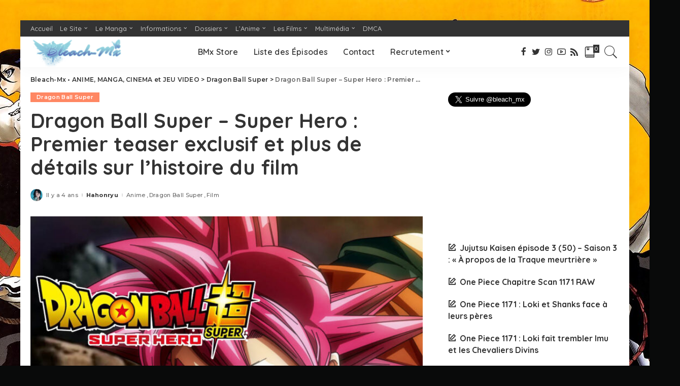

--- FILE ---
content_type: text/html; charset=UTF-8
request_url: https://bleachmx.fr/dragon-ball-super-super-hero-premier-teaser-exclusif-et-plus-de-details-sur-lhistoire-du-film/
body_size: 26440
content:
<!DOCTYPE html>
<html lang="fr-FR">
<head>
	<meta charset="UTF-8">
	<meta http-equiv="X-UA-Compatible" content="IE=edge">
	<meta name="description" content="" />
	<meta property="og:title" content="{$meta_title|escape:'html':'UTF-8'}">
    <meta property="og:description" content="{$meta_description|escape:'html':'UTF-8'}">
	<meta name="viewport" content="width=device-width, initial-scale=1">
	<link rel="profile" href="https://gmpg.org/xfn/11">
	<meta name='robots' content='index, follow, max-image-preview:large, max-snippet:-1, max-video-preview:-1' />

	<!-- This site is optimized with the Yoast SEO plugin v26.7 - https://yoast.com/wordpress/plugins/seo/ -->
	<title>Dragon Ball Super - Super Hero : Premier teaser exclusif et plus de détails sur l&#039;histoire du film</title>
	<link rel="canonical" href="https://bleachmx.fr/dragon-ball-super-super-hero-premier-teaser-exclusif-et-plus-de-details-sur-lhistoire-du-film/" />
	<meta property="og:locale" content="fr_FR" />
	<meta property="og:type" content="article" />
	<meta property="og:title" content="Dragon Ball Super - Super Hero : Premier teaser exclusif et plus de détails sur l&#039;histoire du film" />
	<meta property="og:description" content="C&rsquo;est bien lors du panel de Dragon Ball Super Super Hero du New York Comic Con 2021 qu&rsquo;a été révélé le premier clip teaser pour le prochain film Dragon Ball Super, ainsi que son titre « Dragon Ball Super &#8211; Super Hero« . Le film est toujours prévu pour une sortie en 2022. RECOMMANDÉ &gt;&gt;&gt; Dragon Ball [&hellip;]" />
	<meta property="og:url" content="https://bleachmx.fr/dragon-ball-super-super-hero-premier-teaser-exclusif-et-plus-de-details-sur-lhistoire-du-film/" />
	<meta property="og:site_name" content="Bleach-Mx • ANIME, MANGA, CINEMA et JEU VIDEO" />
	<meta property="article:publisher" content="https://www.facebook.com/bleachmx/" />
	<meta property="article:author" content="https://www.facebook.com/bleachmx/" />
	<meta property="article:published_time" content="2021-10-07T17:36:36+00:00" />
	<meta property="article:modified_time" content="2021-10-07T17:57:40+00:00" />
	<meta property="og:image" content="https://bleachmx.fr/wp-content/uploads/Dragon-Ball-Super-Super-Hero-Goku.jpg" />
	<meta property="og:image:width" content="1024" />
	<meta property="og:image:height" content="646" />
	<meta property="og:image:type" content="image/jpeg" />
	<meta name="author" content="Hahonryu" />
	<meta name="twitter:card" content="summary_large_image" />
	<meta name="twitter:creator" content="@https://twitter.com/bleach_mx" />
	<meta name="twitter:site" content="@Bleach_Mx" />
	<meta name="twitter:label1" content="Écrit par" />
	<meta name="twitter:data1" content="Hahonryu" />
	<meta name="twitter:label2" content="Durée de lecture estimée" />
	<meta name="twitter:data2" content="2 minutes" />
	<script type="application/ld+json" class="yoast-schema-graph">{"@context":"https://schema.org","@graph":[{"@type":"NewsArticle","@id":"https://bleachmx.fr/dragon-ball-super-super-hero-premier-teaser-exclusif-et-plus-de-details-sur-lhistoire-du-film/#article","isPartOf":{"@id":"https://bleachmx.fr/dragon-ball-super-super-hero-premier-teaser-exclusif-et-plus-de-details-sur-lhistoire-du-film/"},"author":{"name":"Hahonryu","@id":"https://bleachmx.fr/#/schema/person/52eaca4e663ab938c118c21d0943f789"},"headline":"Dragon Ball Super &#8211; Super Hero : Premier teaser exclusif et plus de détails sur l&rsquo;histoire du film","datePublished":"2021-10-07T17:36:36+00:00","dateModified":"2021-10-07T17:57:40+00:00","mainEntityOfPage":{"@id":"https://bleachmx.fr/dragon-ball-super-super-hero-premier-teaser-exclusif-et-plus-de-details-sur-lhistoire-du-film/"},"wordCount":446,"publisher":{"@id":"https://bleachmx.fr/#organization"},"image":{"@id":"https://bleachmx.fr/dragon-ball-super-super-hero-premier-teaser-exclusif-et-plus-de-details-sur-lhistoire-du-film/#primaryimage"},"thumbnailUrl":"https://bleachmx.fr/wp-content/uploads/Dragon-Ball-Super-Super-Hero-Goku.jpg","keywords":["Akio Iyoku","Akira Toriyama","CGI","Comic Con","Dragon Ball Super","Dragon Ball Super - Super Hero","Dragon Ball Super Anime","Dragon Ball Super Chapitre 77","Dragon Ball Super Épisode 131","Dragon Ball Super Film 2","Film","Goku","Hironobu Kageyama","Images de synthèse","Manga Dragon Ball Super Chapitre 74","Manga Dragon Ball Super Chapitre 75","Manga Dragon Ball Super Chapitre 77","Naohiro Shintani","Norihiro Hayashida","Teaser"],"articleSection":["Anime","Dragon Ball Super","Film"],"inLanguage":"fr-FR"},{"@type":"WebPage","@id":"https://bleachmx.fr/dragon-ball-super-super-hero-premier-teaser-exclusif-et-plus-de-details-sur-lhistoire-du-film/","url":"https://bleachmx.fr/dragon-ball-super-super-hero-premier-teaser-exclusif-et-plus-de-details-sur-lhistoire-du-film/","name":"Dragon Ball Super - Super Hero : Premier teaser exclusif et plus de détails sur l'histoire du film","isPartOf":{"@id":"https://bleachmx.fr/#website"},"primaryImageOfPage":{"@id":"https://bleachmx.fr/dragon-ball-super-super-hero-premier-teaser-exclusif-et-plus-de-details-sur-lhistoire-du-film/#primaryimage"},"image":{"@id":"https://bleachmx.fr/dragon-ball-super-super-hero-premier-teaser-exclusif-et-plus-de-details-sur-lhistoire-du-film/#primaryimage"},"thumbnailUrl":"https://bleachmx.fr/wp-content/uploads/Dragon-Ball-Super-Super-Hero-Goku.jpg","datePublished":"2021-10-07T17:36:36+00:00","dateModified":"2021-10-07T17:57:40+00:00","breadcrumb":{"@id":"https://bleachmx.fr/dragon-ball-super-super-hero-premier-teaser-exclusif-et-plus-de-details-sur-lhistoire-du-film/#breadcrumb"},"inLanguage":"fr-FR","potentialAction":[{"@type":"ReadAction","target":["https://bleachmx.fr/dragon-ball-super-super-hero-premier-teaser-exclusif-et-plus-de-details-sur-lhistoire-du-film/"]}]},{"@type":"ImageObject","inLanguage":"fr-FR","@id":"https://bleachmx.fr/dragon-ball-super-super-hero-premier-teaser-exclusif-et-plus-de-details-sur-lhistoire-du-film/#primaryimage","url":"https://bleachmx.fr/wp-content/uploads/Dragon-Ball-Super-Super-Hero-Goku.jpg","contentUrl":"https://bleachmx.fr/wp-content/uploads/Dragon-Ball-Super-Super-Hero-Goku.jpg","width":1024,"height":646},{"@type":"BreadcrumbList","@id":"https://bleachmx.fr/dragon-ball-super-super-hero-premier-teaser-exclusif-et-plus-de-details-sur-lhistoire-du-film/#breadcrumb","itemListElement":[{"@type":"ListItem","position":1,"name":"Accueil","item":"https://bleachmx.fr/"},{"@type":"ListItem","position":2,"name":"Dragon Ball Super &#8211; Super Hero : Premier teaser exclusif et plus de détails sur l&rsquo;histoire du film"}]},{"@type":"WebSite","@id":"https://bleachmx.fr/#website","url":"https://bleachmx.fr/","name":"Bleach-Mx • ANIME, MANGA, JEU VIDEO, FILM","description":"L&#039;info, les extraits et l&#039;actualité des animes, des mangas, des jeux vidéo et du cinéma en France, au Japon et dans le monde","publisher":{"@id":"https://bleachmx.fr/#organization"},"alternateName":"BMx","potentialAction":[{"@type":"SearchAction","target":{"@type":"EntryPoint","urlTemplate":"https://bleachmx.fr/?s={search_term_string}"},"query-input":{"@type":"PropertyValueSpecification","valueRequired":true,"valueName":"search_term_string"}}],"inLanguage":"fr-FR"},{"@type":"Organization","@id":"https://bleachmx.fr/#organization","name":"Bleach-Mx","url":"https://bleachmx.fr/","logo":{"@type":"ImageObject","inLanguage":"fr-FR","@id":"https://bleachmx.fr/#/schema/logo/image/","url":"https://bleachmx.fr/wp-content/uploads/Logo-Bleach-Mx-1.png","contentUrl":"https://bleachmx.fr/wp-content/uploads/Logo-Bleach-Mx-1.png","width":512,"height":169,"caption":"Bleach-Mx"},"image":{"@id":"https://bleachmx.fr/#/schema/logo/image/"},"sameAs":["https://www.facebook.com/bleachmx/","https://x.com/Bleach_Mx","https://www.instagram.com/bmxien/"]},{"@type":"Person","@id":"https://bleachmx.fr/#/schema/person/52eaca4e663ab938c118c21d0943f789","name":"Hahonryu","image":{"@type":"ImageObject","inLanguage":"fr-FR","@id":"https://bleachmx.fr/#/schema/person/image/","url":"https://secure.gravatar.com/avatar/8a362c78540832a052046805ae094f11c3bd25bef7bc552835685ebdef914daf?s=96&d=mm&r=g","contentUrl":"https://secure.gravatar.com/avatar/8a362c78540832a052046805ae094f11c3bd25bef7bc552835685ebdef914daf?s=96&d=mm&r=g","caption":"Hahonryu"},"description":"Vous pouvez me suivre ou me contacter là:","sameAs":["https://www.facebook.com/bleachmx/","https://www.instagram.com/bmxien/","https://x.com/https://twitter.com/bleach_mx","https://www.youtube.com/channel/UCoG5y9bCpnOMrHCqwdWwAAQ"],"url":"https://bleachmx.fr/author/hahonryu/"}]}</script>
	<!-- / Yoast SEO plugin. -->


<link rel="amphtml" href="https://bleachmx.fr/dragon-ball-super-super-hero-premier-teaser-exclusif-et-plus-de-details-sur-lhistoire-du-film/amp/" /><meta name="generator" content="AMP for WP 1.1.11"/><link rel='dns-prefetch' href='//fonts.googleapis.com' />
<link rel="alternate" type="application/rss+xml" title="Bleach-Mx • ANIME, MANGA, CINEMA et JEU VIDEO &raquo; Flux" href="https://bleachmx.fr/feed/" />
<link rel="alternate" type="application/rss+xml" title="Bleach-Mx • ANIME, MANGA, CINEMA et JEU VIDEO &raquo; Flux des commentaires" href="https://bleachmx.fr/comments/feed/" />
<link rel="alternate" title="oEmbed (JSON)" type="application/json+oembed" href="https://bleachmx.fr/wp-json/oembed/1.0/embed?url=https%3A%2F%2Fbleachmx.fr%2Fdragon-ball-super-super-hero-premier-teaser-exclusif-et-plus-de-details-sur-lhistoire-du-film%2F" />
<link rel="alternate" title="oEmbed (XML)" type="text/xml+oembed" href="https://bleachmx.fr/wp-json/oembed/1.0/embed?url=https%3A%2F%2Fbleachmx.fr%2Fdragon-ball-super-super-hero-premier-teaser-exclusif-et-plus-de-details-sur-lhistoire-du-film%2F&#038;format=xml" />
<script type="application/ld+json">{"@context":"https://schema.org","@type":"Organization","legalName":"Bleach-Mx \u2022 ANIME, MANGA, CINEMA et JEU VIDEO","url":"https://bleachmx.fr/","address":{"@type":"PostalAddress","addressLocality":"France"},"email":"bleachmxmanga@gmail.com","logo":"https://bleachmx.fr/wp-content/uploads/Logo-Bleach-Mx-1.png","sameAs":["https://www.facebook.com/bleachmx/","https://twitter.com/Bleach_Mx","https://www.instagram.com/bmxien/","https://www.youtube.com/channel/UCoG5y9bCpnOMrHCqwdWwAAQ","https://bleachmx.fr/rss"]}</script>
		<!-- This site uses the Google Analytics by MonsterInsights plugin v9.11.1 - Using Analytics tracking - https://www.monsterinsights.com/ -->
							<script src="//www.googletagmanager.com/gtag/js?id=G-WYNTDEDFB0"  data-cfasync="false" data-wpfc-render="false" async></script>
			<script data-cfasync="false" data-wpfc-render="false">
				var mi_version = '9.11.1';
				var mi_track_user = true;
				var mi_no_track_reason = '';
								var MonsterInsightsDefaultLocations = {"page_location":"https:\/\/bleachmx.fr\/dragon-ball-super-super-hero-premier-teaser-exclusif-et-plus-de-details-sur-lhistoire-du-film\/"};
								if ( typeof MonsterInsightsPrivacyGuardFilter === 'function' ) {
					var MonsterInsightsLocations = (typeof MonsterInsightsExcludeQuery === 'object') ? MonsterInsightsPrivacyGuardFilter( MonsterInsightsExcludeQuery ) : MonsterInsightsPrivacyGuardFilter( MonsterInsightsDefaultLocations );
				} else {
					var MonsterInsightsLocations = (typeof MonsterInsightsExcludeQuery === 'object') ? MonsterInsightsExcludeQuery : MonsterInsightsDefaultLocations;
				}

								var disableStrs = [
										'ga-disable-G-WYNTDEDFB0',
									];

				/* Function to detect opted out users */
				function __gtagTrackerIsOptedOut() {
					for (var index = 0; index < disableStrs.length; index++) {
						if (document.cookie.indexOf(disableStrs[index] + '=true') > -1) {
							return true;
						}
					}

					return false;
				}

				/* Disable tracking if the opt-out cookie exists. */
				if (__gtagTrackerIsOptedOut()) {
					for (var index = 0; index < disableStrs.length; index++) {
						window[disableStrs[index]] = true;
					}
				}

				/* Opt-out function */
				function __gtagTrackerOptout() {
					for (var index = 0; index < disableStrs.length; index++) {
						document.cookie = disableStrs[index] + '=true; expires=Thu, 31 Dec 2099 23:59:59 UTC; path=/';
						window[disableStrs[index]] = true;
					}
				}

				if ('undefined' === typeof gaOptout) {
					function gaOptout() {
						__gtagTrackerOptout();
					}
				}
								window.dataLayer = window.dataLayer || [];

				window.MonsterInsightsDualTracker = {
					helpers: {},
					trackers: {},
				};
				if (mi_track_user) {
					function __gtagDataLayer() {
						dataLayer.push(arguments);
					}

					function __gtagTracker(type, name, parameters) {
						if (!parameters) {
							parameters = {};
						}

						if (parameters.send_to) {
							__gtagDataLayer.apply(null, arguments);
							return;
						}

						if (type === 'event') {
														parameters.send_to = monsterinsights_frontend.v4_id;
							var hookName = name;
							if (typeof parameters['event_category'] !== 'undefined') {
								hookName = parameters['event_category'] + ':' + name;
							}

							if (typeof MonsterInsightsDualTracker.trackers[hookName] !== 'undefined') {
								MonsterInsightsDualTracker.trackers[hookName](parameters);
							} else {
								__gtagDataLayer('event', name, parameters);
							}
							
						} else {
							__gtagDataLayer.apply(null, arguments);
						}
					}

					__gtagTracker('js', new Date());
					__gtagTracker('set', {
						'developer_id.dZGIzZG': true,
											});
					if ( MonsterInsightsLocations.page_location ) {
						__gtagTracker('set', MonsterInsightsLocations);
					}
										__gtagTracker('config', 'G-WYNTDEDFB0', {"forceSSL":"true","link_attribution":"true"} );
										window.gtag = __gtagTracker;										(function () {
						/* https://developers.google.com/analytics/devguides/collection/analyticsjs/ */
						/* ga and __gaTracker compatibility shim. */
						var noopfn = function () {
							return null;
						};
						var newtracker = function () {
							return new Tracker();
						};
						var Tracker = function () {
							return null;
						};
						var p = Tracker.prototype;
						p.get = noopfn;
						p.set = noopfn;
						p.send = function () {
							var args = Array.prototype.slice.call(arguments);
							args.unshift('send');
							__gaTracker.apply(null, args);
						};
						var __gaTracker = function () {
							var len = arguments.length;
							if (len === 0) {
								return;
							}
							var f = arguments[len - 1];
							if (typeof f !== 'object' || f === null || typeof f.hitCallback !== 'function') {
								if ('send' === arguments[0]) {
									var hitConverted, hitObject = false, action;
									if ('event' === arguments[1]) {
										if ('undefined' !== typeof arguments[3]) {
											hitObject = {
												'eventAction': arguments[3],
												'eventCategory': arguments[2],
												'eventLabel': arguments[4],
												'value': arguments[5] ? arguments[5] : 1,
											}
										}
									}
									if ('pageview' === arguments[1]) {
										if ('undefined' !== typeof arguments[2]) {
											hitObject = {
												'eventAction': 'page_view',
												'page_path': arguments[2],
											}
										}
									}
									if (typeof arguments[2] === 'object') {
										hitObject = arguments[2];
									}
									if (typeof arguments[5] === 'object') {
										Object.assign(hitObject, arguments[5]);
									}
									if ('undefined' !== typeof arguments[1].hitType) {
										hitObject = arguments[1];
										if ('pageview' === hitObject.hitType) {
											hitObject.eventAction = 'page_view';
										}
									}
									if (hitObject) {
										action = 'timing' === arguments[1].hitType ? 'timing_complete' : hitObject.eventAction;
										hitConverted = mapArgs(hitObject);
										__gtagTracker('event', action, hitConverted);
									}
								}
								return;
							}

							function mapArgs(args) {
								var arg, hit = {};
								var gaMap = {
									'eventCategory': 'event_category',
									'eventAction': 'event_action',
									'eventLabel': 'event_label',
									'eventValue': 'event_value',
									'nonInteraction': 'non_interaction',
									'timingCategory': 'event_category',
									'timingVar': 'name',
									'timingValue': 'value',
									'timingLabel': 'event_label',
									'page': 'page_path',
									'location': 'page_location',
									'title': 'page_title',
									'referrer' : 'page_referrer',
								};
								for (arg in args) {
																		if (!(!args.hasOwnProperty(arg) || !gaMap.hasOwnProperty(arg))) {
										hit[gaMap[arg]] = args[arg];
									} else {
										hit[arg] = args[arg];
									}
								}
								return hit;
							}

							try {
								f.hitCallback();
							} catch (ex) {
							}
						};
						__gaTracker.create = newtracker;
						__gaTracker.getByName = newtracker;
						__gaTracker.getAll = function () {
							return [];
						};
						__gaTracker.remove = noopfn;
						__gaTracker.loaded = true;
						window['__gaTracker'] = __gaTracker;
					})();
									} else {
										console.log("");
					(function () {
						function __gtagTracker() {
							return null;
						}

						window['__gtagTracker'] = __gtagTracker;
						window['gtag'] = __gtagTracker;
					})();
									}
			</script>
							<!-- / Google Analytics by MonsterInsights -->
		<style id='wp-img-auto-sizes-contain-inline-css'>
img:is([sizes=auto i],[sizes^="auto," i]){contain-intrinsic-size:3000px 1500px}
/*# sourceURL=wp-img-auto-sizes-contain-inline-css */
</style>
<link rel='stylesheet' id='pixwell-core-css' href='https://bleachmx.fr/wp-content/plugins/pixwell-core/assets/core.css?ver=4.4' media='all' />
<link rel='stylesheet' id='dashicons-css' href='https://bleachmx.fr/wp-includes/css/dashicons.min.css?ver=6.9' media='all' />
<link rel='stylesheet' id='post-views-counter-frontend-css' href='https://bleachmx.fr/wp-content/plugins/post-views-counter/css/frontend.css?ver=1.7.0' media='all' />
<link rel='stylesheet' id='google-font-quicksand-montserrat-poppins-css' href='https://fonts.googleapis.com/css?family=Poppins%3A400%2C400i%2C700%2C700i%7CQuicksand%3A300%2C400%2C500%2C600%2C700%7CMontserrat%3A400%2C500%2C600%2C700&#038;subset=latin%2Clatin-ext&#038;display=swap&#038;ver=4.4' media='all' />
<style id='wp-emoji-styles-inline-css'>

	img.wp-smiley, img.emoji {
		display: inline !important;
		border: none !important;
		box-shadow: none !important;
		height: 1em !important;
		width: 1em !important;
		margin: 0 0.07em !important;
		vertical-align: -0.1em !important;
		background: none !important;
		padding: 0 !important;
	}
/*# sourceURL=wp-emoji-styles-inline-css */
</style>
<style id='wp-block-library-inline-css'>
:root{--wp-block-synced-color:#7a00df;--wp-block-synced-color--rgb:122,0,223;--wp-bound-block-color:var(--wp-block-synced-color);--wp-editor-canvas-background:#ddd;--wp-admin-theme-color:#007cba;--wp-admin-theme-color--rgb:0,124,186;--wp-admin-theme-color-darker-10:#006ba1;--wp-admin-theme-color-darker-10--rgb:0,107,160.5;--wp-admin-theme-color-darker-20:#005a87;--wp-admin-theme-color-darker-20--rgb:0,90,135;--wp-admin-border-width-focus:2px}@media (min-resolution:192dpi){:root{--wp-admin-border-width-focus:1.5px}}.wp-element-button{cursor:pointer}:root .has-very-light-gray-background-color{background-color:#eee}:root .has-very-dark-gray-background-color{background-color:#313131}:root .has-very-light-gray-color{color:#eee}:root .has-very-dark-gray-color{color:#313131}:root .has-vivid-green-cyan-to-vivid-cyan-blue-gradient-background{background:linear-gradient(135deg,#00d084,#0693e3)}:root .has-purple-crush-gradient-background{background:linear-gradient(135deg,#34e2e4,#4721fb 50%,#ab1dfe)}:root .has-hazy-dawn-gradient-background{background:linear-gradient(135deg,#faaca8,#dad0ec)}:root .has-subdued-olive-gradient-background{background:linear-gradient(135deg,#fafae1,#67a671)}:root .has-atomic-cream-gradient-background{background:linear-gradient(135deg,#fdd79a,#004a59)}:root .has-nightshade-gradient-background{background:linear-gradient(135deg,#330968,#31cdcf)}:root .has-midnight-gradient-background{background:linear-gradient(135deg,#020381,#2874fc)}:root{--wp--preset--font-size--normal:16px;--wp--preset--font-size--huge:42px}.has-regular-font-size{font-size:1em}.has-larger-font-size{font-size:2.625em}.has-normal-font-size{font-size:var(--wp--preset--font-size--normal)}.has-huge-font-size{font-size:var(--wp--preset--font-size--huge)}.has-text-align-center{text-align:center}.has-text-align-left{text-align:left}.has-text-align-right{text-align:right}.has-fit-text{white-space:nowrap!important}#end-resizable-editor-section{display:none}.aligncenter{clear:both}.items-justified-left{justify-content:flex-start}.items-justified-center{justify-content:center}.items-justified-right{justify-content:flex-end}.items-justified-space-between{justify-content:space-between}.screen-reader-text{border:0;clip-path:inset(50%);height:1px;margin:-1px;overflow:hidden;padding:0;position:absolute;width:1px;word-wrap:normal!important}.screen-reader-text:focus{background-color:#ddd;clip-path:none;color:#444;display:block;font-size:1em;height:auto;left:5px;line-height:normal;padding:15px 23px 14px;text-decoration:none;top:5px;width:auto;z-index:100000}html :where(.has-border-color){border-style:solid}html :where([style*=border-top-color]){border-top-style:solid}html :where([style*=border-right-color]){border-right-style:solid}html :where([style*=border-bottom-color]){border-bottom-style:solid}html :where([style*=border-left-color]){border-left-style:solid}html :where([style*=border-width]){border-style:solid}html :where([style*=border-top-width]){border-top-style:solid}html :where([style*=border-right-width]){border-right-style:solid}html :where([style*=border-bottom-width]){border-bottom-style:solid}html :where([style*=border-left-width]){border-left-style:solid}html :where(img[class*=wp-image-]){height:auto;max-width:100%}:where(figure){margin:0 0 1em}html :where(.is-position-sticky){--wp-admin--admin-bar--position-offset:var(--wp-admin--admin-bar--height,0px)}@media screen and (max-width:600px){html :where(.is-position-sticky){--wp-admin--admin-bar--position-offset:0px}}

/*# sourceURL=wp-block-library-inline-css */
</style><style id='wp-block-latest-posts-inline-css'>
.wp-block-latest-posts{box-sizing:border-box}.wp-block-latest-posts.alignleft{margin-right:2em}.wp-block-latest-posts.alignright{margin-left:2em}.wp-block-latest-posts.wp-block-latest-posts__list{list-style:none}.wp-block-latest-posts.wp-block-latest-posts__list li{clear:both;overflow-wrap:break-word}.wp-block-latest-posts.is-grid{display:flex;flex-wrap:wrap}.wp-block-latest-posts.is-grid li{margin:0 1.25em 1.25em 0;width:100%}@media (min-width:600px){.wp-block-latest-posts.columns-2 li{width:calc(50% - .625em)}.wp-block-latest-posts.columns-2 li:nth-child(2n){margin-right:0}.wp-block-latest-posts.columns-3 li{width:calc(33.33333% - .83333em)}.wp-block-latest-posts.columns-3 li:nth-child(3n){margin-right:0}.wp-block-latest-posts.columns-4 li{width:calc(25% - .9375em)}.wp-block-latest-posts.columns-4 li:nth-child(4n){margin-right:0}.wp-block-latest-posts.columns-5 li{width:calc(20% - 1em)}.wp-block-latest-posts.columns-5 li:nth-child(5n){margin-right:0}.wp-block-latest-posts.columns-6 li{width:calc(16.66667% - 1.04167em)}.wp-block-latest-posts.columns-6 li:nth-child(6n){margin-right:0}}:root :where(.wp-block-latest-posts.is-grid){padding:0}:root :where(.wp-block-latest-posts.wp-block-latest-posts__list){padding-left:0}.wp-block-latest-posts__post-author,.wp-block-latest-posts__post-date{display:block;font-size:.8125em}.wp-block-latest-posts__post-excerpt,.wp-block-latest-posts__post-full-content{margin-bottom:1em;margin-top:.5em}.wp-block-latest-posts__featured-image a{display:inline-block}.wp-block-latest-posts__featured-image img{height:auto;max-width:100%;width:auto}.wp-block-latest-posts__featured-image.alignleft{float:left;margin-right:1em}.wp-block-latest-posts__featured-image.alignright{float:right;margin-left:1em}.wp-block-latest-posts__featured-image.aligncenter{margin-bottom:1em;text-align:center}
/*# sourceURL=https://bleachmx.fr/wp-includes/blocks/latest-posts/style.min.css */
</style>
<style id='global-styles-inline-css'>
:root{--wp--preset--aspect-ratio--square: 1;--wp--preset--aspect-ratio--4-3: 4/3;--wp--preset--aspect-ratio--3-4: 3/4;--wp--preset--aspect-ratio--3-2: 3/2;--wp--preset--aspect-ratio--2-3: 2/3;--wp--preset--aspect-ratio--16-9: 16/9;--wp--preset--aspect-ratio--9-16: 9/16;--wp--preset--color--black: #000000;--wp--preset--color--cyan-bluish-gray: #abb8c3;--wp--preset--color--white: #ffffff;--wp--preset--color--pale-pink: #f78da7;--wp--preset--color--vivid-red: #cf2e2e;--wp--preset--color--luminous-vivid-orange: #ff6900;--wp--preset--color--luminous-vivid-amber: #fcb900;--wp--preset--color--light-green-cyan: #7bdcb5;--wp--preset--color--vivid-green-cyan: #00d084;--wp--preset--color--pale-cyan-blue: #8ed1fc;--wp--preset--color--vivid-cyan-blue: #0693e3;--wp--preset--color--vivid-purple: #9b51e0;--wp--preset--gradient--vivid-cyan-blue-to-vivid-purple: linear-gradient(135deg,rgb(6,147,227) 0%,rgb(155,81,224) 100%);--wp--preset--gradient--light-green-cyan-to-vivid-green-cyan: linear-gradient(135deg,rgb(122,220,180) 0%,rgb(0,208,130) 100%);--wp--preset--gradient--luminous-vivid-amber-to-luminous-vivid-orange: linear-gradient(135deg,rgb(252,185,0) 0%,rgb(255,105,0) 100%);--wp--preset--gradient--luminous-vivid-orange-to-vivid-red: linear-gradient(135deg,rgb(255,105,0) 0%,rgb(207,46,46) 100%);--wp--preset--gradient--very-light-gray-to-cyan-bluish-gray: linear-gradient(135deg,rgb(238,238,238) 0%,rgb(169,184,195) 100%);--wp--preset--gradient--cool-to-warm-spectrum: linear-gradient(135deg,rgb(74,234,220) 0%,rgb(151,120,209) 20%,rgb(207,42,186) 40%,rgb(238,44,130) 60%,rgb(251,105,98) 80%,rgb(254,248,76) 100%);--wp--preset--gradient--blush-light-purple: linear-gradient(135deg,rgb(255,206,236) 0%,rgb(152,150,240) 100%);--wp--preset--gradient--blush-bordeaux: linear-gradient(135deg,rgb(254,205,165) 0%,rgb(254,45,45) 50%,rgb(107,0,62) 100%);--wp--preset--gradient--luminous-dusk: linear-gradient(135deg,rgb(255,203,112) 0%,rgb(199,81,192) 50%,rgb(65,88,208) 100%);--wp--preset--gradient--pale-ocean: linear-gradient(135deg,rgb(255,245,203) 0%,rgb(182,227,212) 50%,rgb(51,167,181) 100%);--wp--preset--gradient--electric-grass: linear-gradient(135deg,rgb(202,248,128) 0%,rgb(113,206,126) 100%);--wp--preset--gradient--midnight: linear-gradient(135deg,rgb(2,3,129) 0%,rgb(40,116,252) 100%);--wp--preset--font-size--small: 13px;--wp--preset--font-size--medium: 20px;--wp--preset--font-size--large: 36px;--wp--preset--font-size--x-large: 42px;--wp--preset--spacing--20: 0.44rem;--wp--preset--spacing--30: 0.67rem;--wp--preset--spacing--40: 1rem;--wp--preset--spacing--50: 1.5rem;--wp--preset--spacing--60: 2.25rem;--wp--preset--spacing--70: 3.38rem;--wp--preset--spacing--80: 5.06rem;--wp--preset--shadow--natural: 6px 6px 9px rgba(0, 0, 0, 0.2);--wp--preset--shadow--deep: 12px 12px 50px rgba(0, 0, 0, 0.4);--wp--preset--shadow--sharp: 6px 6px 0px rgba(0, 0, 0, 0.2);--wp--preset--shadow--outlined: 6px 6px 0px -3px rgb(255, 255, 255), 6px 6px rgb(0, 0, 0);--wp--preset--shadow--crisp: 6px 6px 0px rgb(0, 0, 0);}:where(.is-layout-flex){gap: 0.5em;}:where(.is-layout-grid){gap: 0.5em;}body .is-layout-flex{display: flex;}.is-layout-flex{flex-wrap: wrap;align-items: center;}.is-layout-flex > :is(*, div){margin: 0;}body .is-layout-grid{display: grid;}.is-layout-grid > :is(*, div){margin: 0;}:where(.wp-block-columns.is-layout-flex){gap: 2em;}:where(.wp-block-columns.is-layout-grid){gap: 2em;}:where(.wp-block-post-template.is-layout-flex){gap: 1.25em;}:where(.wp-block-post-template.is-layout-grid){gap: 1.25em;}.has-black-color{color: var(--wp--preset--color--black) !important;}.has-cyan-bluish-gray-color{color: var(--wp--preset--color--cyan-bluish-gray) !important;}.has-white-color{color: var(--wp--preset--color--white) !important;}.has-pale-pink-color{color: var(--wp--preset--color--pale-pink) !important;}.has-vivid-red-color{color: var(--wp--preset--color--vivid-red) !important;}.has-luminous-vivid-orange-color{color: var(--wp--preset--color--luminous-vivid-orange) !important;}.has-luminous-vivid-amber-color{color: var(--wp--preset--color--luminous-vivid-amber) !important;}.has-light-green-cyan-color{color: var(--wp--preset--color--light-green-cyan) !important;}.has-vivid-green-cyan-color{color: var(--wp--preset--color--vivid-green-cyan) !important;}.has-pale-cyan-blue-color{color: var(--wp--preset--color--pale-cyan-blue) !important;}.has-vivid-cyan-blue-color{color: var(--wp--preset--color--vivid-cyan-blue) !important;}.has-vivid-purple-color{color: var(--wp--preset--color--vivid-purple) !important;}.has-black-background-color{background-color: var(--wp--preset--color--black) !important;}.has-cyan-bluish-gray-background-color{background-color: var(--wp--preset--color--cyan-bluish-gray) !important;}.has-white-background-color{background-color: var(--wp--preset--color--white) !important;}.has-pale-pink-background-color{background-color: var(--wp--preset--color--pale-pink) !important;}.has-vivid-red-background-color{background-color: var(--wp--preset--color--vivid-red) !important;}.has-luminous-vivid-orange-background-color{background-color: var(--wp--preset--color--luminous-vivid-orange) !important;}.has-luminous-vivid-amber-background-color{background-color: var(--wp--preset--color--luminous-vivid-amber) !important;}.has-light-green-cyan-background-color{background-color: var(--wp--preset--color--light-green-cyan) !important;}.has-vivid-green-cyan-background-color{background-color: var(--wp--preset--color--vivid-green-cyan) !important;}.has-pale-cyan-blue-background-color{background-color: var(--wp--preset--color--pale-cyan-blue) !important;}.has-vivid-cyan-blue-background-color{background-color: var(--wp--preset--color--vivid-cyan-blue) !important;}.has-vivid-purple-background-color{background-color: var(--wp--preset--color--vivid-purple) !important;}.has-black-border-color{border-color: var(--wp--preset--color--black) !important;}.has-cyan-bluish-gray-border-color{border-color: var(--wp--preset--color--cyan-bluish-gray) !important;}.has-white-border-color{border-color: var(--wp--preset--color--white) !important;}.has-pale-pink-border-color{border-color: var(--wp--preset--color--pale-pink) !important;}.has-vivid-red-border-color{border-color: var(--wp--preset--color--vivid-red) !important;}.has-luminous-vivid-orange-border-color{border-color: var(--wp--preset--color--luminous-vivid-orange) !important;}.has-luminous-vivid-amber-border-color{border-color: var(--wp--preset--color--luminous-vivid-amber) !important;}.has-light-green-cyan-border-color{border-color: var(--wp--preset--color--light-green-cyan) !important;}.has-vivid-green-cyan-border-color{border-color: var(--wp--preset--color--vivid-green-cyan) !important;}.has-pale-cyan-blue-border-color{border-color: var(--wp--preset--color--pale-cyan-blue) !important;}.has-vivid-cyan-blue-border-color{border-color: var(--wp--preset--color--vivid-cyan-blue) !important;}.has-vivid-purple-border-color{border-color: var(--wp--preset--color--vivid-purple) !important;}.has-vivid-cyan-blue-to-vivid-purple-gradient-background{background: var(--wp--preset--gradient--vivid-cyan-blue-to-vivid-purple) !important;}.has-light-green-cyan-to-vivid-green-cyan-gradient-background{background: var(--wp--preset--gradient--light-green-cyan-to-vivid-green-cyan) !important;}.has-luminous-vivid-amber-to-luminous-vivid-orange-gradient-background{background: var(--wp--preset--gradient--luminous-vivid-amber-to-luminous-vivid-orange) !important;}.has-luminous-vivid-orange-to-vivid-red-gradient-background{background: var(--wp--preset--gradient--luminous-vivid-orange-to-vivid-red) !important;}.has-very-light-gray-to-cyan-bluish-gray-gradient-background{background: var(--wp--preset--gradient--very-light-gray-to-cyan-bluish-gray) !important;}.has-cool-to-warm-spectrum-gradient-background{background: var(--wp--preset--gradient--cool-to-warm-spectrum) !important;}.has-blush-light-purple-gradient-background{background: var(--wp--preset--gradient--blush-light-purple) !important;}.has-blush-bordeaux-gradient-background{background: var(--wp--preset--gradient--blush-bordeaux) !important;}.has-luminous-dusk-gradient-background{background: var(--wp--preset--gradient--luminous-dusk) !important;}.has-pale-ocean-gradient-background{background: var(--wp--preset--gradient--pale-ocean) !important;}.has-electric-grass-gradient-background{background: var(--wp--preset--gradient--electric-grass) !important;}.has-midnight-gradient-background{background: var(--wp--preset--gradient--midnight) !important;}.has-small-font-size{font-size: var(--wp--preset--font-size--small) !important;}.has-medium-font-size{font-size: var(--wp--preset--font-size--medium) !important;}.has-large-font-size{font-size: var(--wp--preset--font-size--large) !important;}.has-x-large-font-size{font-size: var(--wp--preset--font-size--x-large) !important;}
/*# sourceURL=global-styles-inline-css */
</style>

<style id='classic-theme-styles-inline-css'>
/*! This file is auto-generated */
.wp-block-button__link{color:#fff;background-color:#32373c;border-radius:9999px;box-shadow:none;text-decoration:none;padding:calc(.667em + 2px) calc(1.333em + 2px);font-size:1.125em}.wp-block-file__button{background:#32373c;color:#fff;text-decoration:none}
/*# sourceURL=/wp-includes/css/classic-themes.min.css */
</style>
<link rel='stylesheet' id='gdpr-css' href='https://bleachmx.fr/wp-content/plugins/gdpr/dist/css/public.css?ver=2.1.2' media='all' />
<link rel='stylesheet' id='pixwell-main-css' href='https://bleachmx.fr/wp-content/themes/pixwell/assets/css/main.css?ver=4.4' media='all' />
<link rel='stylesheet' id='pixwell-style-css' href='https://bleachmx.fr/wp-content/themes/pixwell/style.css?ver=4.4' media='all' />
<style id='pixwell-style-inline-css'>
.main-menu .sub-menu {}.main-menu > li.menu-item-has-children > .sub-menu:before {}.mobile-nav-inner {}.navbar-border-holder {border-width: 2px; }.navbar-border-holder {border-color: ; }@media only screen and (max-width: 767px) {.entry-content { font-size: .90rem; }.p-wrap .entry-summary, .twitter-content.entry-summary, .element-desc, .subscribe-description, .rb-sdecs,.copyright-inner > *, .summary-content, .pros-cons-wrap ul li,.gallery-popup-content .image-popup-description > *{ font-size: .76rem; }}@media only screen and (max-width: 1024px) {}@media only screen and (max-width: 991px) {}@media only screen and (max-width: 767px) {}
/*# sourceURL=pixwell-style-inline-css */
</style>
<script src="https://bleachmx.fr/wp-includes/js/jquery/jquery.min.js?ver=3.7.1" id="jquery-core-js"></script>
<script src="https://bleachmx.fr/wp-includes/js/jquery/jquery-migrate.min.js?ver=3.4.1" id="jquery-migrate-js"></script>
<script src="https://bleachmx.fr/wp-content/plugins/google-analytics-for-wordpress/assets/js/frontend-gtag.min.js?ver=9.11.1" id="monsterinsights-frontend-script-js" async data-wp-strategy="async"></script>
<script data-cfasync="false" data-wpfc-render="false" id='monsterinsights-frontend-script-js-extra'>var monsterinsights_frontend = {"js_events_tracking":"true","download_extensions":"doc,pdf,ppt,zip,xls,docx,pptx,xlsx","inbound_paths":"[{\"path\":\"\\\/go\\\/\",\"label\":\"affiliate\"},{\"path\":\"\\\/recommend\\\/\",\"label\":\"affiliate\"}]","home_url":"https:\/\/bleachmx.fr","hash_tracking":"false","v4_id":"G-WYNTDEDFB0"};</script>
<script id="gdpr-js-extra">
var GDPR = {"ajaxurl":"https://bleachmx.fr/wp-admin/admin-ajax.php","logouturl":"","i18n":{"aborting":"Abandonner","logging_out":"Vous \u00eates d\u00e9connect\u00e9.","continue":"Continuer","cancel":"Annuler","ok":"OK","close_account":"Fermer votre compte\u00a0?","close_account_warning":"Votre compte sera ferm\u00e9 et toutes les donn\u00e9es seront d\u00e9finitivement supprim\u00e9es et ne pourront pas \u00eatre r\u00e9cup\u00e9r\u00e9es. Confirmez-vous\u00a0?","are_you_sure":"Confirmez-vous\u00a0?","policy_disagree":"En n\u2019\u00e9tant pas d\u2019accord, vous n\u2019aurez plus acc\u00e8s \u00e0 notre site et serez d\u00e9connect\u00e9."},"is_user_logged_in":"","refresh":"1"};
//# sourceURL=gdpr-js-extra
</script>
<script src="https://bleachmx.fr/wp-content/plugins/gdpr/dist/js/public.js?ver=2.1.2" id="gdpr-js"></script>
<link rel="https://api.w.org/" href="https://bleachmx.fr/wp-json/" /><link rel="alternate" title="JSON" type="application/json" href="https://bleachmx.fr/wp-json/wp/v2/posts/70423" /><link rel="EditURI" type="application/rsd+xml" title="RSD" href="https://bleachmx.fr/xmlrpc.php?rsd" />
<meta name="generator" content="WordPress 6.9" />
<link rel='shortlink' href='https://bleachmx.fr/?p=70423' />
<script type="application/ld+json">{"@context":"https://schema.org","@type":"WebSite","@id":"https://bleachmx.fr/#website","url":"https://bleachmx.fr/","name":"Bleach-Mx \u2022 ANIME, MANGA, CINEMA et JEU VIDEO","potentialAction":{"@type":"SearchAction","target":"https://bleachmx.fr/?s={search_term_string}","query-input":"required name=search_term_string"}}</script>
<link rel="icon" href="https://bleachmx.fr/wp-content/uploads/favicon.png" sizes="32x32" />
<link rel="icon" href="https://bleachmx.fr/wp-content/uploads/favicon.png" sizes="192x192" />
<link rel="apple-touch-icon" href="https://bleachmx.fr/wp-content/uploads/favicon.png" />
<meta name="msapplication-TileImage" content="https://bleachmx.fr/wp-content/uploads/favicon.png" />
<style type="text/css" title="dynamic-css" class="options-output">body.boxed{background-color:#090a0a;background-repeat:inherit;background-size:inherit;background-attachment:fixed;background-position:center top;background-image:url('https://bleachmx.fr/wp-content/uploads/Bleach-Arc-de-la-lamentation-de-la-machoir-de-lenfer-20e-anniversaire-one-shot.jpg');}.footer-wrap{background-color:#0a0a0a;background-repeat:no-repeat;background-size:cover;background-attachment:fixed;background-position:center top;background-image:url('https://bleachmx.fr/wp-content/uploads/Bleach-Arc-de-la-lamentation-de-la-machoir-de-lenfer-20e-anniversaire-one-shot.jpg');}.footer-menu-inner{font-weight:700;font-style:normal;}</style>	
		<script src="https://apis.google.com/js/platform.js" async></script>	
		
		 

<script type="text/javascript">
try {
var pageTracker = _gat._getTracker("UA-22768791");
pageTracker._trackPageview();
} catch(err) {}</script>		
		
</head>

<!-- Google tag (gtag.js) -->
<script async src="https://www.googletagmanager.com/gtag/js?id=G-BJJ5KY4914"></script>

<body class="wp-singular post-template-default single single-post postid-70423 single-format-standard wp-embed-responsive wp-theme-pixwell is-single-1 is-tooltips is-backtop block-header-dot w-header-3 cat-icon-radius is-parallax-feat is-fmask is-lazyload boxed">
	
<div id="site" class="site">
		<aside id="off-canvas-section" class="off-canvas-wrap dark-style is-hidden">
			<div class="close-panel-wrap tooltips-n">
				<a href="#" id="off-canvas-close-btn" title="Close Panel"><i class="btn-close"></i></a>
			</div>
			<div class="off-canvas-holder">
									<div class="off-canvas-header is-light-text">
						<div class="header-inner">
														<aside class="inner-bottom">
																	<div class="off-canvas-social">
										<a class="social-link-facebook" title="Facebook" href="https://www.facebook.com/bleachmx/" target="_blank"><i class="rbi rbi-facebook"></i></a><a class="social-link-twitter" title="Twitter" href="https://twitter.com/Bleach_Mx" target="_blank"><i class="rbi rbi-twitter"></i></a><a class="social-link-instagram" title="Instagram" href="https://www.instagram.com/bmxien/" target="_blank"><i class="rbi rbi-instagram"></i></a><a class="social-link-youtube" title="YouTube" href="https://www.youtube.com/channel/UCoG5y9bCpnOMrHCqwdWwAAQ" target="_blank"><i class="rbi rbi-youtube-o"></i></a><a class="social-link-rss" title="Rss" href="https://bleachmx.fr/rss" target="_blank"><i class="rbi rbi-rss"></i></a>									</div>
															</aside>
						</div>
					</div>
								<div class="off-canvas-inner is-light-text">
					<nav id="off-canvas-nav" class="off-canvas-nav">
						<ul id="off-canvas-menu" class="off-canvas-menu rb-menu is-clicked"><li id="menu-item-14209" class="menu-item menu-item-type-post_type menu-item-object-page menu-item-14209"><a href="https://bleachmx.fr/bleach-mx-store-2023/"><span>BMx Store</span></a></li>
<li id="menu-item-14205" class="menu-item menu-item-type-post_type menu-item-object-page menu-item-14205"><a href="https://bleachmx.fr/listes-des-episodes-bleach-2020/"><span>Liste des Épisodes</span></a></li>
<li id="menu-item-14207" class="menu-item menu-item-type-post_type menu-item-object-page menu-item-14207"><a href="https://bleachmx.fr/contact/"><span>Contact</span></a></li>
<li id="menu-item-22294" class="menu-item menu-item-type-custom menu-item-object-custom menu-item-has-children menu-item-22294"><a href="https://www.facebook.com/bleachmx/"><span>Recrutement</span></a>
<ul class="sub-menu">
	<li id="menu-item-14204" class="menu-item menu-item-type-post_type menu-item-object-page menu-item-14204"><a href="https://bleachmx.fr/liste-des-chapitres-bleach-2022/" title="Titres des Chapitres"><span>Liste</span></a></li>
	<li id="menu-item-14203" class="menu-item menu-item-type-post_type menu-item-object-page menu-item-14203"><a href="https://bleachmx.fr/faq/"><span>FAQ</span></a></li>
</ul>
</li>
</ul>					</nav>
									</div>
			</div>
		</aside>
	<div class="site-outer">
	<div class="site-mask"></div>
	<div class="topbar-wrap">
	<div class="rbc-container">
		<div class="topbar-inner rb-m20-gutter">
			<div class="topbar-left">
								<aside class="topbar-info">
												</aside>
									<nav id="topbar-navigation" class="topbar-menu-wrap">
						<div class="menu-second-class-container"><ul id="topbar-menu" class="topbar-menu rb-menu"><li id="menu-item-14284" class="menu-item menu-item-type-custom menu-item-object-custom menu-item-14284"><a href="/"><span>Accueil</span></a></li>
<li id="menu-item-14210" class="menu-item menu-item-type-custom menu-item-object-custom menu-item-has-children menu-item-14210"><a><span>Le Site</span></a>
<ul class="sub-menu">
	<li id="menu-item-14212" class="menu-item menu-item-type-post_type menu-item-object-page menu-item-14212"><a href="https://bleachmx.fr/bleach-mx-store-2023/"><span>Bleach-Mx Store</span></a></li>
	<li id="menu-item-14215" class="menu-item menu-item-type-post_type menu-item-object-page menu-item-14215"><a href="https://bleachmx.fr/contact/"><span>Article sponso</span></a></li>
	<li id="menu-item-14213" class="menu-item menu-item-type-post_type menu-item-object-page menu-item-14213"><a href="https://bleachmx.fr/faq/"><span>FAQ</span></a></li>
	<li id="menu-item-14214" class="menu-item menu-item-type-post_type menu-item-object-page menu-item-14214"><a href="https://bleachmx.fr/nous-lier/"><span>Nous lier</span></a></li>
	<li id="menu-item-14216" class="menu-item menu-item-type-custom menu-item-object-custom menu-item-14216"><a href="/feed/"><span>Flux RSS</span></a></li>
</ul>
</li>
<li id="menu-item-14211" class="menu-item menu-item-type-custom menu-item-object-custom menu-item-has-children menu-item-14211"><a><span>Le Manga</span></a>
<ul class="sub-menu">
	<li id="menu-item-14225" class="menu-item menu-item-type-post_type menu-item-object-page menu-item-14225"><a href="https://bleachmx.fr/histoire-synopsis/"><span>Histoire &#038; Synopsis</span></a></li>
	<li id="menu-item-14224" class="menu-item menu-item-type-post_type menu-item-object-page menu-item-14224"><a href="https://bleachmx.fr/chapitre-pilote-de-bleach/"><span>Chapitre Pilote de Bleach</span></a></li>
	<li id="menu-item-15178" class="menu-item menu-item-type-post_type menu-item-object-page menu-item-15178"><a href="https://bleachmx.fr/lauteur-tite-kubo/"><span>L’auteur : Tite Kubo</span></a></li>
	<li id="menu-item-14226" class="menu-item menu-item-type-post_type menu-item-object-page menu-item-14226"><a href="https://bleachmx.fr/liste-des-chapitres-bleach-2022/"><span>Chapitres Bleach</span></a></li>
	<li id="menu-item-14219" class="menu-item menu-item-type-post_type menu-item-object-page menu-item-14219"><a href="https://bleachmx.fr/artbooks-de-bleach/"><span>Artbooks de BLEACH</span></a></li>
	<li id="menu-item-14223" class="menu-item menu-item-type-post_type menu-item-object-page menu-item-14223"><a href="https://bleachmx.fr/bleach-resurrected-souls/"><span>BLEACH Resurrected Souls</span></a></li>
	<li id="menu-item-14220" class="menu-item menu-item-type-post_type menu-item-object-page menu-item-14220"><a href="https://bleachmx.fr/autres-ouvrages-sur-bleach/"><span>Autres ouvrages sur BLEACH</span></a></li>
	<li id="menu-item-14221" class="menu-item menu-item-type-post_type menu-item-object-page menu-item-14221"><a href="https://bleachmx.fr/bleach-jump-comics/"><span>BLEACH JUMP COMICS</span></a></li>
	<li id="menu-item-14222" class="menu-item menu-item-type-post_type menu-item-object-page menu-item-14222"><a href="https://bleachmx.fr/bleach-jump-j-books/"><span>BLEACH JUMP j BOOKS</span></a></li>
</ul>
</li>
<li id="menu-item-14218" class="menu-item menu-item-type-custom menu-item-object-custom menu-item-has-children menu-item-14218"><a><span>Informations</span></a>
<ul class="sub-menu">
	<li id="menu-item-14233" class="menu-item menu-item-type-custom menu-item-object-custom menu-item-14233"><a href="/tag/jump-festa-2013/"><span>Jump Festa 2013</span></a></li>
	<li id="menu-item-14232" class="menu-item menu-item-type-custom menu-item-object-custom menu-item-14232"><a href="/jump-festa-2012/"><span>Jump Festa 2012</span></a></li>
	<li id="menu-item-14231" class="menu-item menu-item-type-custom menu-item-object-custom menu-item-14231"><a href="/bleach-on-continue-pour-10-ans-de-plus/"><span>Jump Festa 2011</span></a></li>
	<li id="menu-item-14229" class="menu-item menu-item-type-post_type menu-item-object-page menu-item-14229"><a href="https://bleachmx.fr/la-golden-week/"><span>La Golden Week</span></a></li>
	<li id="menu-item-14230" class="menu-item menu-item-type-post_type menu-item-object-page menu-item-14230"><a href="https://bleachmx.fr/o-bon/"><span>O-Bon</span></a></li>
</ul>
</li>
<li id="menu-item-14228" class="menu-item menu-item-type-custom menu-item-object-custom menu-item-has-children menu-item-14228"><a><span>Dossiers</span></a>
<ul class="sub-menu">
	<li id="menu-item-14237" class="menu-item menu-item-type-post_type menu-item-object-page menu-item-has-children menu-item-14237"><a href="https://bleachmx.fr/principaux-personnages/"><span>Principaux Personnages</span></a>
	<ul class="sub-menu">
		<li id="menu-item-14248" class="menu-item menu-item-type-post_type menu-item-object-page menu-item-14248"><a href="https://bleachmx.fr/kurosaki-ichigo/"><span>Kurosaki Ichigo</span></a></li>
	</ul>
</li>
	<li id="menu-item-14235" class="menu-item menu-item-type-post_type menu-item-object-page menu-item-14235"><a href="https://bleachmx.fr/liste-des-sorts-de-kido/"><span>Liste des sorts de Kidô</span></a></li>
	<li id="menu-item-14236" class="menu-item menu-item-type-post_type menu-item-object-page menu-item-14236"><a href="https://bleachmx.fr/magasin-urahara/"><span>Magasin Urahara</span></a></li>
	<li id="menu-item-14244" class="menu-item menu-item-type-post_type menu-item-object-page menu-item-has-children menu-item-14244"><a href="https://bleachmx.fr/gotei-13/"><span>Gotei 13</span></a>
	<ul class="sub-menu">
		<li id="menu-item-14252" class="menu-item menu-item-type-post_type menu-item-object-page menu-item-14252"><a href="https://bleachmx.fr/les-shinigamis/"><span>Les Shinigamis</span></a></li>
		<li id="menu-item-14246" class="menu-item menu-item-type-post_type menu-item-object-page menu-item-14246"><a href="https://bleachmx.fr/kenpachi-zaraki/"><span>Kenpachi Zaraki</span></a></li>
		<li id="menu-item-14247" class="menu-item menu-item-type-post_type menu-item-object-page menu-item-14247"><a href="https://bleachmx.fr/kuchiki-byakuya/"><span>Kuchiki Byakuya</span></a></li>
		<li id="menu-item-14245" class="menu-item menu-item-type-post_type menu-item-object-page menu-item-14245"><a href="https://bleachmx.fr/jushiro-ukitake/"><span>Jûshirô Ukitake</span></a></li>
		<li id="menu-item-14255" class="menu-item menu-item-type-post_type menu-item-object-page menu-item-14255"><a href="https://bleachmx.fr/yamamoto-genryusai-shigekuni/"><span>Yamamoto Genryusai Shigekuni</span></a></li>
		<li id="menu-item-14238" class="menu-item menu-item-type-post_type menu-item-object-page menu-item-14238"><a href="https://bleachmx.fr/sasakibe-chojiro/"><span>Sasakibe Chôjirô</span></a></li>
		<li id="menu-item-14239" class="menu-item menu-item-type-post_type menu-item-object-page menu-item-14239"><a href="https://bleachmx.fr/shuhei-hisagi/"><span>Shûhei Hisagi</span></a></li>
	</ul>
</li>
	<li id="menu-item-14241" class="menu-item menu-item-type-post_type menu-item-object-page menu-item-14241"><a href="https://bleachmx.fr/bilan-de-lannee-bleach-2012-by-debbiechan/"><span>Bilan de l’année Bleach 2012 by Debbiechan</span></a></li>
	<li id="menu-item-14240" class="menu-item menu-item-type-post_type menu-item-object-page menu-item-14240"><a href="https://bleachmx.fr/bilan-de-lannee-bleach-2011-by-debbiechan/"><span>Bilan de l’année Bleach 2011 by Debbiechan</span></a></li>
	<li id="menu-item-14242" class="menu-item menu-item-type-post_type menu-item-object-page menu-item-14242"><a href="https://bleachmx.fr/espada/"><span>Espada</span></a></li>
	<li id="menu-item-14243" class="menu-item menu-item-type-post_type menu-item-object-page menu-item-14243"><a href="https://bleachmx.fr/fullbring/"><span>Fullbring</span></a></li>
	<li id="menu-item-14249" class="menu-item menu-item-type-post_type menu-item-object-page menu-item-14249"><a href="https://bleachmx.fr/la-famille-kurosaki/"><span>La Famille Kurosaki</span></a></li>
	<li id="menu-item-14250" class="menu-item menu-item-type-post_type menu-item-object-page menu-item-14250"><a href="https://bleachmx.fr/les-ames/"><span>Les âmes</span></a></li>
	<li id="menu-item-14251" class="menu-item menu-item-type-post_type menu-item-object-page menu-item-14251"><a href="https://bleachmx.fr/hollows/"><span>Les Hollows</span></a></li>
	<li id="menu-item-14253" class="menu-item menu-item-type-post_type menu-item-object-page menu-item-14253"><a href="https://bleachmx.fr/lexique/"><span>Lexique</span></a></li>
	<li id="menu-item-14254" class="menu-item menu-item-type-post_type menu-item-object-page menu-item-14254"><a href="https://bleachmx.fr/xcution/"><span>Xcution</span></a></li>
	<li id="menu-item-14256" class="menu-item menu-item-type-post_type menu-item-object-page menu-item-14256"><a href="https://bleachmx.fr/zangetsu/"><span>Zangetsu</span></a></li>
	<li id="menu-item-14257" class="menu-item menu-item-type-post_type menu-item-object-page menu-item-14257"><a href="https://bleachmx.fr/zanpakuto-2/"><span>Zanpakutô</span></a></li>
</ul>
</li>
<li id="menu-item-14234" class="menu-item menu-item-type-custom menu-item-object-custom menu-item-has-children menu-item-14234"><a><span>L&rsquo;Anime</span></a>
<ul class="sub-menu">
	<li id="menu-item-14260" class="menu-item menu-item-type-post_type menu-item-object-page menu-item-14260"><a href="https://bleachmx.fr/listes-des-episodes-bleach-2020/"><span>Listes des épisodes Bleach</span></a></li>
	<li id="menu-item-14291" class="menu-item menu-item-type-custom menu-item-object-custom menu-item-14291"><a href="http://www.bleach-mx.net/bleach-apres-larret-de-diffusion-de-lanime-iii//"><span>Bleach: Après l’arrêt de diffusion de l’anime III</span></a></li>
	<li id="menu-item-14263" class="menu-item menu-item-type-post_type menu-item-object-page menu-item-has-children menu-item-14263"><a href="https://bleachmx.fr/musique-bleach-opening-et-ending/"><span>Musique Bleach: Opening et Ending</span></a>
	<ul class="sub-menu">
		<li id="menu-item-14264" class="menu-item menu-item-type-post_type menu-item-object-page menu-item-14264"><a href="https://bleachmx.fr/opening-theme/"><span>OPENING THEME 1</span></a></li>
		<li id="menu-item-14265" class="menu-item menu-item-type-post_type menu-item-object-page menu-item-14265"><a href="https://bleachmx.fr/opening-theme-2/"><span>OPENING THEME 2</span></a></li>
		<li id="menu-item-14266" class="menu-item menu-item-type-post_type menu-item-object-page menu-item-14266"><a href="https://bleachmx.fr/opening-theme-3/"><span>OPENING THEME 3</span></a></li>
		<li id="menu-item-14273" class="menu-item menu-item-type-post_type menu-item-object-page menu-item-14273"><a href="https://bleachmx.fr/ending-theme-2/"><span>ENDING THEME 1</span></a></li>
		<li id="menu-item-14274" class="menu-item menu-item-type-post_type menu-item-object-page menu-item-14274"><a href="https://bleachmx.fr/ending-theme/"><span>ENDING THEME 2</span></a></li>
		<li id="menu-item-14275" class="menu-item menu-item-type-post_type menu-item-object-page menu-item-14275"><a href="https://bleachmx.fr/ending-theme-3/"><span>ENDING THEME 3</span></a></li>
		<li id="menu-item-14276" class="menu-item menu-item-type-post_type menu-item-object-page menu-item-14276"><a href="https://bleachmx.fr/ending-theme-4/"><span>ENDING THEME 4</span></a></li>
		<li id="menu-item-14277" class="menu-item menu-item-type-post_type menu-item-object-page menu-item-14277"><a href="https://bleachmx.fr/ending-theme-5/"><span>ENDING THEME 5</span></a></li>
		<li id="menu-item-14278" class="menu-item menu-item-type-post_type menu-item-object-page menu-item-14278"><a href="https://bleachmx.fr/ending-theme-6/"><span>ENDING THEME 6</span></a></li>
	</ul>
</li>
	<li id="menu-item-14267" class="menu-item menu-item-type-post_type menu-item-object-page menu-item-has-children menu-item-14267"><a href="https://bleachmx.fr/ost-bleach-original-soundtracks/"><span>OST Bleach: Original SoundTracks</span></a>
	<ul class="sub-menu">
		<li id="menu-item-14279" class="menu-item menu-item-type-post_type menu-item-object-page menu-item-14279"><a href="https://bleachmx.fr/tv-animation-bleach-original-soundtrack/"><span>TV ANIMATION BLEACH ORIGINAL SOUNDTRACK</span></a></li>
	</ul>
</li>
	<li id="menu-item-14271" class="menu-item menu-item-type-post_type menu-item-object-page menu-item-has-children menu-item-14271"><a href="https://bleachmx.fr/bleach-the-movie-original-soundtrack/"><span>BLEACH THE MOVIE ORIGINAL SOUNDTRACK</span></a>
	<ul class="sub-menu">
		<li id="menu-item-14262" class="menu-item menu-item-type-post_type menu-item-object-page menu-item-14262"><a href="https://bleachmx.fr/movie-theme/"><span>MOVIE THEME</span></a></li>
	</ul>
</li>
	<li id="menu-item-14272" class="menu-item menu-item-type-post_type menu-item-object-page menu-item-14272"><a href="https://bleachmx.fr/character-theme-songs/"><span>Character Theme Songs</span></a></li>
	<li id="menu-item-14269" class="menu-item menu-item-type-post_type menu-item-object-page menu-item-has-children menu-item-14269"><a href="https://bleachmx.fr/bleach-concept-covers/"><span>BLEACH CONCEPT COVERS</span></a>
	<ul class="sub-menu">
		<li id="menu-item-14270" class="menu-item menu-item-type-post_type menu-item-object-page menu-item-14270"><a href="https://bleachmx.fr/bleach-the-best/"><span>BLEACH THE BEST</span></a></li>
	</ul>
</li>
	<li id="menu-item-14268" class="menu-item menu-item-type-post_type menu-item-object-page menu-item-14268"><a href="https://bleachmx.fr/sorties-des-cd-des-artistesgroupes-qui-ont-participe-a-lanime-bleach/"><span>Sorties des CD des artistes/groupes qui ont participé à l’anime BLEACH</span></a></li>
	<li id="menu-item-14261" class="menu-item menu-item-type-post_type menu-item-object-page menu-item-14261"><a href="https://bleachmx.fr/livres-de-partitions-de-musiques-de-bleach/"><span>Livres de partitions de musiques de BLEACH</span></a></li>
</ul>
</li>
<li id="menu-item-14258" class="menu-item menu-item-type-custom menu-item-object-custom menu-item-has-children menu-item-14258"><a><span>Les Films</span></a>
<ul class="sub-menu">
	<li id="menu-item-14280" class="menu-item menu-item-type-custom menu-item-object-custom menu-item-14280"><a href="/tag/bleach/"><span>Bleach Film 1: Memories Of Nobody</span></a></li>
	<li id="menu-item-14281" class="menu-item menu-item-type-custom menu-item-object-custom menu-item-14281"><a href="/tag/bleach"><span>Bleach Film 2: The Diamond Dust Rebellion</span></a></li>
	<li id="menu-item-14282" class="menu-item menu-item-type-custom menu-item-object-custom menu-item-14282"><a href="/tag/fade-to-black/"><span>Bleach Film 3: Fade To Black</span></a></li>
	<li id="menu-item-14283" class="menu-item menu-item-type-custom menu-item-object-custom menu-item-14283"><a href="/tag/the-hell-verse/"><span>Bleach Film 4: The Hell Verse</span></a></li>
</ul>
</li>
<li id="menu-item-14259" class="menu-item menu-item-type-custom menu-item-object-custom menu-item-has-children menu-item-14259"><a><span>Multimédia</span></a>
<ul class="sub-menu">
	<li id="menu-item-14285" class="menu-item menu-item-type-custom menu-item-object-custom menu-item-14285"><a href="/evenement-du-bleach-harajuku-bankai/"><span>Bleach Harajuku Bankai</span></a></li>
	<li id="menu-item-14293" class="menu-item menu-item-type-custom menu-item-object-custom menu-item-14293"><a href="/de-gigantesques-publicites-bleach-a-roppongi-hills/"><span>Bleach à Roppongi Hills</span></a></li>
	<li id="menu-item-14292" class="menu-item menu-item-type-custom menu-item-object-custom menu-item-14292"><a href="/bleach-envahit-la-station-de-metro-yamanote/"><span>Bleach envahit la station de métro Yamanote</span></a></li>
	<li id="menu-item-14286" class="menu-item menu-item-type-custom menu-item-object-custom menu-item-14286"><a href="/concours-de-dessins-et-de-photos-bleach-mx-les-votes-sont-lances/"><span>Concours Dessin 1ère Édition: Décembre 2011</span></a></li>
	<li id="menu-item-14287" class="menu-item menu-item-type-custom menu-item-object-custom menu-item-14287"><a href="/concours-de-dessins-bleach-mx-avril-2012-les-resultats/"><span>Concours Dessin 2ème Édition: Avril 2012</span></a></li>
	<li id="menu-item-14288" class="menu-item menu-item-type-custom menu-item-object-custom menu-item-14288"><a href="/concours-de-dessin-bleach-mx-juillet-2012-les-resultats/"><span>Concours Dessin 3ème Édition: Juillet 2012</span></a></li>
	<li id="menu-item-14289" class="menu-item menu-item-type-custom menu-item-object-custom menu-item-14289"><a href="/tag/concours-de-dessin-4eme-edition/"><span>Concours Dessin 4ème Édition: Décembre 2012</span></a></li>
	<li id="menu-item-14290" class="menu-item menu-item-type-custom menu-item-object-custom menu-item-14290"><a href="/tag/concours-de-dessin-5eme-edition/"><span>Concours Dessin 5ème Édition: Mai 2013</span></a></li>
	<li id="menu-item-15014" class="menu-item menu-item-type-custom menu-item-object-custom menu-item-15014"><a href="/tag/concours-de-dessin-6eme-edition/"><span>Concours Dessin 6ème Édition: Novembre 2013</span></a></li>
</ul>
</li>
<li id="menu-item-75771" class="menu-item menu-item-type-post_type menu-item-object-page menu-item-75771"><a href="https://bleachmx.fr/dmca/"><span>DMCA</span></a></li>
</ul></div>					</nav>
							</div>
			<div class="topbar-right">
							</div>
		</div>
	</div>
</div><header id="site-header" class="header-wrap header-8">
	<div class="navbar-outer">
		<div class="navbar-wrap">
				<aside id="mobile-navbar" class="mobile-navbar">
		<div class="mobile-nav-inner rb-p20-gutter">
							<div class="m-nav-left">
					<a href="#" class="off-canvas-trigger btn-toggle-wrap"><span class="btn-toggle"><span class="off-canvas-toggle"><span class="icon-toggle"></span></span></span></a>
				</div>
				<div class="m-nav-centered">
						<aside class="logo-mobile-wrap is-logo-image">
		<a href="https://bleachmx.fr/" class="logo-mobile">
			<img height="169" width="512" src="https://bleachmx.fr/wp-content/uploads/Logo-Bleach-Mx-1.png" alt="Bleach-Mx • ANIME, MANGA, CINEMA et JEU VIDEO">
		</a>
	</aside>
				</div>
				<div class="m-nav-right">
															<div class="mobile-search">
	<a href="#" title="Recherche" class="search-icon nav-search-link"><i class="rbi rbi-search-light"></i></a>
	<div class="navbar-search-popup header-lightbox">
		<div class="navbar-search-form"><form role="search" method="get" class="search-form" action="https://bleachmx.fr/">
				<label>
					<span class="screen-reader-text">Rechercher :</span>
					<input type="search" class="search-field" placeholder="Rechercher…" value="" name="s" />
				</label>
				<input type="submit" class="search-submit" value="Rechercher" />
			</form></div>
	</div>
</div>
				</div>
					</div>
	</aside>
				<div class="navbar-holder">
				<div class="rb-m20-gutter navbar-inner is-main-nav">
					<div class="navbar-left">
													<div class="logo-wrap is-logo-image site-branding">
					<a href="https://bleachmx.fr/" class="logo" title="Bleach-Mx • ANIME, MANGA, CINEMA et JEU VIDEO">
				<img class="logo-default logo-retina" height="169" width="512" src="https://bleachmx.fr/wp-content/uploads/Logo-Bleach-Mx-1.png" srcset="https://bleachmx.fr/wp-content/uploads/Logo-Bleach-Mx-1.png 1x, https://bleachmx.fr/wp-content/uploads/Logo-Bleach-Mx-1.png 2x" alt="Bleach-Mx • ANIME, MANGA, CINEMA et JEU VIDEO">
			</a>
			</div>
					</div>
					<div class="navbar-center">
						<nav id="site-navigation" class="main-menu-wrap" aria-label="main menu">
	<ul id="main-menu" class="main-menu rb-menu" itemscope itemtype="https://www.schema.org/SiteNavigationElement"><li class="menu-item menu-item-type-post_type menu-item-object-page menu-item-14209" itemprop="name"><a href="https://bleachmx.fr/bleach-mx-store-2023/" itemprop="url"><span>BMx Store</span></a></li><li class="menu-item menu-item-type-post_type menu-item-object-page menu-item-14205" itemprop="name"><a href="https://bleachmx.fr/listes-des-episodes-bleach-2020/" itemprop="url"><span>Liste des Épisodes</span></a></li><li class="menu-item menu-item-type-post_type menu-item-object-page menu-item-14207" itemprop="name"><a href="https://bleachmx.fr/contact/" itemprop="url"><span>Contact</span></a></li><li class="menu-item menu-item-type-custom menu-item-object-custom menu-item-has-children menu-item-22294" itemprop="name"><a href="https://www.facebook.com/bleachmx/" itemprop="url"><span>Recrutement</span></a>
<ul class="sub-menu">
	<li class="menu-item menu-item-type-post_type menu-item-object-page menu-item-14204" itemprop="name"><a title="Titres des Chapitres" href="https://bleachmx.fr/liste-des-chapitres-bleach-2022/" itemprop="url"><span>Liste</span></a></li>	<li class="menu-item menu-item-type-post_type menu-item-object-page menu-item-14203" itemprop="name"><a href="https://bleachmx.fr/faq/" itemprop="url"><span>FAQ</span></a></li></ul>
</li></ul></nav>					</div>
					<div class="navbar-right">
							<div class="navbar-social social-icons is-icon tooltips-n">
		<a class="social-link-facebook" title="Facebook" href="https://www.facebook.com/bleachmx/" target="_blank"><i class="rbi rbi-facebook"></i></a><a class="social-link-twitter" title="Twitter" href="https://twitter.com/Bleach_Mx" target="_blank"><i class="rbi rbi-twitter"></i></a><a class="social-link-instagram" title="Instagram" href="https://www.instagram.com/bmxien/" target="_blank"><i class="rbi rbi-instagram"></i></a><a class="social-link-youtube" title="YouTube" href="https://www.youtube.com/channel/UCoG5y9bCpnOMrHCqwdWwAAQ" target="_blank"><i class="rbi rbi-youtube-o"></i></a><a class="social-link-rss" title="Rss" href="https://bleachmx.fr/rss" target="_blank"><i class="rbi rbi-rss"></i></a>	</div>
						<aside class="bookmark-section tooltips-n">
	<a class="bookmark-link" href="https://bleachmx.fr/accueil-news/" title="Sauvegarder">
		<span class="bookmark-icon"><i class="rbi rbi-book"></i><span class="bookmark-counter rb-counter">0</span></span>
	</a>
</aside>												<aside class="navbar-search nav-search-live">
	<a href="#" title="Recherche" class="nav-search-link search-icon"><i class="rbi rbi-search-light"></i></a>
	<div class="navbar-search-popup header-lightbox">
		<div class="navbar-search-form"><form role="search" method="get" class="search-form" action="https://bleachmx.fr/">
				<label>
					<span class="screen-reader-text">Rechercher :</span>
					<input type="search" class="search-field" placeholder="Rechercher…" value="" name="s" />
				</label>
				<input type="submit" class="search-submit" value="Rechercher" />
			</form></div>
		<div class="load-animation live-search-animation"></div>
					<div class="navbar-search-response"></div>
			</div>
</aside>
					</div>
				</div>
			</div>
		</div>
	</div>
	<aside id="block-3" class="header-advert-section widget_block"><script async data-cfasync="false" src="https://cdn.pubfuture-ad.com/v2/unit/pt.js" type="text/javascript"></script>

<div id="pf-16585-1" data-format="display" data-lazy="false"><script>window.pubfuturetag = window.pubfuturetag || [];window.pubfuturetag.push({unit: "68d270c85490ba4c03d946de", id: "pf-16585-1"})</script>
</div></aside></header>	<div class="site-wrap clearfix">
				<div id="single-post-infinite" class="single-post-infinite clearfix" data-nextposturl="https://bleachmx.fr/one-piece-anime-planning-des-episodes-doctobre-a-novembre-2021-une-pause-avant-lepisode-1000/">
				<div class="single-p-outer" data-postid="70423" data-postlink="https://bleachmx.fr/dragon-ball-super-super-hero-premier-teaser-exclusif-et-plus-de-details-sur-lhistoire-du-film/">
							<div class="site-content single-1 rbc-content-section clearfix has-sidebar is-sidebar-right active-sidebar">
			<div class="wrap rbc-container rb-p20-gutter">
				<div class="rbc-wrap">
					<main id="main" class="site-main rbc-content">
						<div class="single-content-wrap">
							<article id="post-70423" class="post-70423 post type-post status-publish format-standard has-post-thumbnail hentry category-anime-2 category-dragon-ball-super category-film tag-akio-iyoku tag-akira-toriyama tag-cgi tag-comic-con tag-dragon-ball-super tag-dragon-ball-super-super-hero tag-dragon-ball-super-anime tag-dragon-ball-super-chapitre-77 tag-dragon-ball-super-episode-131 tag-dragon-ball-super-film-2 tag-film tag-goku tag-hironobu-kageyama tag-images-de-synthese tag-manga-dragon-ball-super-chapitre-74 tag-manga-dragon-ball-super-chapitre-75 tag-manga-dragon-ball-super-chapitre-77 tag-naohiro-shintani tag-norihiro-hayashida tag-teaser">
							<header class="single-header entry-header">
											<aside id="site-breadcrumb" class="breadcrumb breadcrumb-navxt">
				<span class="breadcrumb-inner" vocab="https://schema.org/" typeof="BreadcrumbList"><span property="itemListElement" typeof="ListItem"><a property="item" typeof="WebPage" title="Aller à Bleach-Mx • ANIME, MANGA, CINEMA et JEU VIDEO." href="https://bleachmx.fr" class="home" ><span property="name">Bleach-Mx • ANIME, MANGA, CINEMA et JEU VIDEO</span></a><meta property="position" content="1"></span> &gt; <span property="itemListElement" typeof="ListItem"><a property="item" typeof="WebPage" title="Go to the Dragon Ball Super Catégorie archives." href="https://bleachmx.fr/category/dragon-ball-super/" class="taxonomy category" ><span property="name">Dragon Ball Super</span></a><meta property="position" content="2"></span> &gt; <span property="itemListElement" typeof="ListItem"><span property="name" class="post post-post current-item">Dragon Ball Super &#8211; Super Hero : Premier teaser exclusif et plus de détails sur l&rsquo;histoire du film</span><meta property="url" content="https://bleachmx.fr/dragon-ball-super-super-hero-premier-teaser-exclusif-et-plus-de-details-sur-lhistoire-du-film/"><meta property="position" content="3"></span></span>
			</aside>
					<aside class="p-cat-info is-relative single-cat-info">
							<a class="cat-info-el cat-info-id-6124" href="https://bleachmx.fr/category/dragon-ball-super/" rel="category">Dragon Ball Super</a>								</aside>
				<h1 class="single-title entry-title">Dragon Ball Super &#8211; Super Hero : Premier teaser exclusif et plus de détails sur l&rsquo;histoire du film</h1>
				<div class="single-entry-meta has-avatar no-share">
					<span class="single-meta-avatar">
			<a href="https://bleachmx.fr/author/hahonryu/">
				<img alt='Hahonryu' src='https://secure.gravatar.com/avatar/8a362c78540832a052046805ae094f11c3bd25bef7bc552835685ebdef914daf?s=60&#038;d=mm&#038;r=g' srcset='https://secure.gravatar.com/avatar/8a362c78540832a052046805ae094f11c3bd25bef7bc552835685ebdef914daf?s=120&#038;d=mm&#038;r=g 2x' class='avatar avatar-60 photo' height='60' width='60' decoding='async'/>			</a>
		</span>
				<div class="inner">
						<div class="single-meta-info p-meta-info">
					<span class="meta-info-el meta-info-date">
									<abbr class="date published" title="2021-10-07T19:36:36+02:00">Il y a 4 ans </abbr>
					</span>
			<span class="meta-info-el meta-info-author author vcard">
			<span class="screen-reader-text">Posted by</span>
			<a class="url fn" rel="author" href="https://bleachmx.fr/author/hahonryu/">Hahonryu</a>
		</span>
					<span class="meta-info-el meta-info-cat">
											<a class="cat-1202" href="https://bleachmx.fr/category/anime-2/">Anime</a>
											<a class="cat-6124" href="https://bleachmx.fr/category/dragon-ball-super/">Dragon Ball Super</a>
											<a class="cat-497" href="https://bleachmx.fr/category/film/">Film</a>
									</span>
					</div>
				</div>
		</div>
			<div class="single-feat">
							<div class="rb-iwrap"><img width="780" height="492" src="[data-uri]" data-src="https://bleachmx.fr/wp-content/uploads/Dragon-Ball-Super-Super-Hero-Goku-780x492.jpg" class="rb-lazyload rb-autosize attachment-pixwell_780x0 size-pixwell_780x0 wp-post-image" alt="" decoding="async" fetchpriority="high" data-srcset="https://bleachmx.fr/wp-content/uploads/Dragon-Ball-Super-Super-Hero-Goku-780x492.jpg 780w, https://bleachmx.fr/wp-content/uploads/Dragon-Ball-Super-Super-Hero-Goku-300x189.jpg 300w, https://bleachmx.fr/wp-content/uploads/Dragon-Ball-Super-Super-Hero-Goku-150x95.jpg 150w, https://bleachmx.fr/wp-content/uploads/Dragon-Ball-Super-Super-Hero-Goku-768x485.jpg 768w, https://bleachmx.fr/wp-content/uploads/Dragon-Ball-Super-Super-Hero-Goku-450x284.jpg 450w, https://bleachmx.fr/wp-content/uploads/Dragon-Ball-Super-Super-Hero-Goku.jpg 1024w" data-sizes="(max-width: 780px) 100vw, 780px" /></div>
			
					</div>
								</header>
																<div class="single-body entry">
		<div class="single-content has-left-section">
					<aside class="single-left-section">
			<div class="section-inner">
						<aside class="single-left-share is-light-share">
			<div class="share-header">			<span class="share-label">Partage sur</span>
		</div>
			<div class="share-content">
							<a class="share-action share-icon share-facebook" href="https://www.facebook.com/sharer.php?u=https%3A%2F%2Fbleachmx.fr%2Fdragon-ball-super-super-hero-premier-teaser-exclusif-et-plus-de-details-sur-lhistoire-du-film%2F" title="Facebook" rel="nofollow"><i class="rbi rbi-facebook"></i></a>
					<a class="share-twitter share-icon" href="https://twitter.com/intent/tweet?text=Dragon%2BBall%2BSuper%2B%25E2%2580%2593%2BSuper%2BHero%2B%253A%2BPremier%2Bteaser%2Bexclusif%2Bet%2Bplus%2Bde%2Bd%25C3%25A9tails%2Bsur%2Bl%25E2%2580%2599histoire%2Bdu%2Bfilm&amp;url=https%3A%2F%2Fbleachmx.fr%2Fdragon-ball-super-super-hero-premier-teaser-exclusif-et-plus-de-details-sur-lhistoire-du-film%2F&amp;via=bleach_mx" title="Twitter" rel="nofollow">
				<i class="rbi rbi-twitter"></i>
			</a>
					<a class="share-action share-icon share-pinterest" rel="nofollow" href="https://pinterest.com/pin/create/button/?url=https%3A%2F%2Fbleachmx.fr%2Fdragon-ball-super-super-hero-premier-teaser-exclusif-et-plus-de-details-sur-lhistoire-du-film%2F&amp;media=https://bleachmx.fr/wp-content/uploads/Dragon-Ball-Super-Super-Hero-Goku.jpg&amp;description=Dragon+Ball+Super+%E2%80%93+Super+Hero+%3A+Premier+teaser+exclusif+et+plus+de+d%C3%A9tails+sur+l%E2%80%99histoire+du+film" title="Pinterest"><i class="rbi rbi-pinterest"></i></a>
					<a class="share-icon share-email" rel="nofollow" href="mailto:?subject=Dragon Ball Super &#8211; Super Hero : Premier teaser exclusif et plus de détails sur l&rsquo;histoire du film&amp;BODY=J&#039;ai trouvé cet article intéressant et j&#039;ai pensé le partager avec toi. Jette un coup d&#039;oeil: https%3A%2F%2Fbleachmx.fr%2Fdragon-ball-super-super-hero-premier-teaser-exclusif-et-plus-de-details-sur-lhistoire-du-film%2F" title="Email"><i class="rbi rbi-email-envelope"></i></a>
					</div>
		</aside>
			<div class="single-left-article">
			<span class="left-article-label">À Lire ensuite</span>
								<div class="p-feat">
								<a class="p-flink" href="https://bleachmx.fr/one-piece-opening-18-hard-knock-days/" title="One Piece Opening 18 &#8211; Hard Knock Days">
			<span class="rb-iwrap pc-75"><img width="280" height="158" src="[data-uri]" data-src="https://bleachmx.fr/wp-content/uploads/One-Piece-OP.jpg" class="rb-lazyload rb-autosize attachment-pixwell_280x210 size-pixwell_280x210 wp-post-image" alt="" decoding="async" loading="lazy" data-srcset="https://bleachmx.fr/wp-content/uploads/One-Piece-OP.jpg 1280w, https://bleachmx.fr/wp-content/uploads/One-Piece-OP-150x84.jpg 150w, https://bleachmx.fr/wp-content/uploads/One-Piece-OP-300x169.jpg 300w, https://bleachmx.fr/wp-content/uploads/One-Piece-OP-1024x576.jpg 1024w" data-sizes="auto, (max-width: 280px) 100vw, 280px" /></span>
		</a>
							</div>
				<h6 class="entry-title">		<a class="p-url" href="https://bleachmx.fr/one-piece-opening-18-hard-knock-days/" rel="bookmark" title="One Piece Opening 18 &#8211; Hard Knock Days">One Piece Opening 18 &#8211; Hard Knock Days</a>
		</h6>					</div>
				</div>
		</aside>
				<div class="entry-content clearfix">
				<p>C&rsquo;est bien lors du panel de <strong>Dragon Ball Super Super Hero</strong> du New York Comic Con 2021 qu&rsquo;a été révélé le premier clip teaser pour le prochain film <strong><a href="https://bleachmx.fr/dragon-ball-super-super-hero-teaser-et-informations-sur-le-film-danimation-qui-sort-en-2022/">Dragon Ball Super</a></strong>, ainsi que son titre « <strong><a href="https://bleachmx.fr/dragon-ball-super-film-2-un-panel-pour-le-prochain-long-metrage-a-la-comic-con/" title="Dragon Ball Super Film 2 : Un panel pour le prochain long-métrage à la Comic-Con">Dragon Ball Super &#8211; Super Hero</a></strong>« . Le film est toujours prévu pour une sortie en <strong>2022</strong>.</p>
<p>RECOMMANDÉ >>> <a href="https://bleachmx.fr/dragon-ball-super-chapitre-076-vf/" title="Dragon Ball Super Chapitre 076 VF">Dragon Ball Super Chapitre 076 VF</a></p>
<p><script async src="//pagead2.googlesyndication.com/pagead/js/adsbygoogle.js"></script><!-- Bloc Responsive --><ins class="adsbygoogle" style="display: block;" data-ad-client="ca-pub-3556300554261050" data-ad-slot="9120926774" data-ad-format="auto"></ins><br />
<script>
(adsbygoogle = window.adsbygoogle || []).push({});</script></p>
<p><center><iframe loading="lazy" src="https://www.facebook.com/plugins/video.php?href=https%3A%2F%2Fwww.facebook.com%2Fbleachmx%2Fvideos%2F2027665960721350%2F&#038;show_text=0&#038;width=560" width="640" height="345" style="border:none;overflow:hidden" scrolling="no" frameborder="0" allowfullscreen="true" allow="autoplay; clipboard-write; encrypted-media; picture-in-picture; web-share" allowFullScreen="true"></iframe></center></p>
<p>Lors du panel spécial de Dragon Ball Super il y avait <strong>Norihiro Hayashida</strong> <em>(Producteur du précédent film Broly, et du second film, de la série, à 70% sur le film, 30% sur le reste.)</em>, <strong>Akio Iyoku</strong> <em>(chef de la team Dragon Ball à la SHUEISHA)</em> et <strong>Masako Nozawa</strong> <em>(Seiyû de Gokû)</em> qui ont donné plus de détails sur les personnages connus et nouveaux de ce prochain films ainsi que leurs chara designs.</p>
<p>Hayashida : La production se passe bien, la date est toujours 2022. Il passent beaucoup de temps à peaufiner les détails. Il promet une expérience cinématique jamais vu avant.</p>
<p><img loading="lazy" decoding="async" src="https://pbs.twimg.com/media/FBHVCHeVIAIJAKq?format=jpg&#038;name=large" width="1434" height="936" class="aligncenter size-large" /></p>
<h4>Question 1 : Le film DBS est il connecté à la fin du manga ?</h4>
<p>Iyoku : Ici on est 10 ans après la mort de Majin Boo et c&rsquo;est Toriyama qui a écrit l&rsquo;histoire donc c&rsquo;est connecté.</p>
<p><strong>Akio Iyoku</strong> dit : <em>Les évènements sont après le film Broly et avant le 28eme Tenkaichi Budokai, il en dit pas plus car l&rsquo;arc Granola « Le Survivant » est encore en cours. »</em></p>
<p><strong>Masako Nozawa</strong> confirme le retour de l&rsquo;armée du Red Ribbon (L&rsquo;armée du Ruban Rouge).</p>
<p>Est-ce l&rsquo;explication de la CGI, qui voudrait être comme celle de <a href="https://bleachmx.fr/spider-man-into-the-spider-verse-ii-le-spider-man-de-la-toei-sera-dans-la-suite/" title="Spider-Man: Into the Spider-Verse II : Le Spider-Man de la TOEI sera dans la suite">Spider-Man: Into the Spider-Verse II</a> vu que le Spider-man de la Toei Animation fera partie du second film.</p>
<p><img loading="lazy" decoding="async" src="https://pbs.twimg.com/media/E6_0ySNXsAA8f81?format=jpg&#038;name=small" width="679" height="367" class="aligncenter size-large" /></p>
<p><img loading="lazy" decoding="async" src="https://pbs.twimg.com/media/E6_0ySUX0AAHvSF?format=jpg&#038;name=small" width="606" height="374" class="aligncenter size-large" /></p>
<p>Pan est maintenant en maternelle&#8230; Du coup Trunks et Goten ont normalement dû grandir eux aussi.</p>
<p><img loading="lazy" decoding="async" src="https://pbs.twimg.com/media/E6_2FSpXEAIUVac?format=png&#038;name=900x900" width="792" height="562" class="aligncenter size-large" /></p>
<p><img loading="lazy" decoding="async" src="https://pbs.twimg.com/media/FBHFoalXMAErHSv?format=jpg&#038;name=900x900" width="900" height="506" class="aligncenter size-large" /></p>
<p>Le tome 16 sort le 4 août 2021 au Japon. Le <a href="https://amzn.to/3rKxKTK" rel="noopener noreferrer" target="_blank">tome 14 de <strong>Dragon Ball Super</strong></a> sort le 07 juillet 2021 en France.</p>
<h5>Acheter des produits officiels de la licence Dragon Ball Super:</h5>
<p><center><a href="https://www.amazon.fr/Dragon-Ball-Super-Akira-Toriyama/dp/2344049002?__mk_fr_FR=%C3%85M%C3%85%C5%BD%C3%95%C3%91&#038;dchild=1&#038;keywords=dragon+ball+super+15&#038;qid=1626099967&#038;s=books&#038;sr=1-1&#038;linkCode=li3&#038;tag=bleachmx-21&#038;linkId=ad6a53fefe61d605fde03e54d390ffed&#038;language=fr_FR&#038;ref_=as_li_ss_il" target="_blank" rel="noopener"><img decoding="async" border="0" src="//ws-eu.amazon-adsystem.com/widgets/q?_encoding=UTF8&#038;ASIN=2344049002&#038;Format=_SL250_&#038;ID=AsinImage&#038;MarketPlace=FR&#038;ServiceVersion=20070822&#038;WS=1&#038;tag=bleachmx-21&#038;language=fr_FR" ></a><img loading="lazy" decoding="async" src="https://ir-fr.amazon-adsystem.com/e/ir?t=bleachmx-21&#038;language=fr_FR&#038;l=li3&#038;o=8&#038;a=2344049002" width="1" height="1" border="0" alt="" style="border:none !important; margin:0px !important;" /><a href="https://www.amazon.fr/Dragon-Ball-Super-Akira-Toriyama/dp/2344048626?__mk_fr_FR=%C3%85M%C3%85%C5%BD%C3%95%C3%91&#038;dchild=1&#038;keywords=dragon+ball+super+14&#038;qid=1615527337&#038;s=books&#038;sr=1-1&#038;linkCode=li3&#038;tag=beachmx-21&#038;linkId=3f55d67b5017742ac7e9cc0aba5cd25d&#038;language=fr_FR&#038;ref_=as_li_ss_il" target="_blank" rel="noopener"><img decoding="async" border="0" src="//ws-eu.amazon-adsystem.com/widgets/q?_encoding=UTF8&#038;ASIN=2344048626&#038;Format=_SL250_&#038;ID=AsinImage&#038;MarketPlace=FR&#038;ServiceVersion=20070822&#038;WS=1&#038;tag=beachmx-21&#038;language=fr_FR" ></a><a href="https://www.amazon.fr/Dragon-Ball-Super-Lint%C3%A9grale-%C3%89pisodes-1-131-Blu-Ray/dp/B07Y4MVZB8/ref=as_li_ss_il?_encoding=UTF8&#038;pd_rd_i=B07Y4MVZB8&#038;pd_rd_r=95256a75-9e07-4a0e-b197-711df7712067&#038;pd_rd_w=HkcbL&#038;pd_rd_wg=UmUNi&#038;pf_rd_p=d0360f36-0e97-4df8-a2bf-c45a8c2820b2&#038;pf_rd_r=X3P0V3B67FDGYDYNCG9D&#038;psc=1&#038;refRID=X3P0V3B67FDGYDYNCG9D&#038;linkCode=li3&#038;tag=beachmx-21&#038;linkId=31e12b9ac1920901d90b2d19e16b9dc1&#038;language=fr_FR" target="_blank" rel="noopener noreferrer"><img decoding="async" border="0" src="//ws-eu.amazon-adsystem.com/widgets/q?_encoding=UTF8&#038;ASIN=B07Y4MVZB8&#038;Format=_SL250_&#038;ID=AsinImage&#038;MarketPlace=FR&#038;ServiceVersion=20070822&#038;WS=1&#038;tag=beachmx-21&#038;language=fr_FR" ></a><img loading="lazy" decoding="async" src="https://ir-fr.amazon-adsystem.com/e/ir?t=beachmx-21&#038;language=fr_FR&#038;l=li3&#038;o=8&#038;a=B07Y4MVZB8" width="1" height="1" border="0" alt="" style="border:none !important; margin:0px !important;" /></center></p>
<hr>
<h4>Manga: 76 Chapitres</h4>
<p><em>Arc actuel: Arc de Granola le Survivant</em><br />
<strong>Créateur original:</strong> Akira Toriyama<br />
<strong>Illustrateur:</strong> Toyotarō<br />
<strong>1ère publication:</strong> 20 Juin 2015<br />
<strong>Magazine de publication:</strong> V-Jump (Shueisha)<br />
<strong>Fréquence:</strong> Mensuelle (fin de mois)</p>
<h4>Anime: 131 Épisodes + 1 Film</h4>
<p><em>(Fin: Tournoi du Pouvoir)</em><br />
<strong>Dernier épisode:</strong> : <a href="/dragon-ball-super-broly-promotion-sur-les-coffrets-blu-ray-et-dvd/" rel="noopener noreferrer" target="_blank"><em>« Dragon Ball Super &#8211; Broly”</em> &#8211; 13 mars 2019</a><br />
<strong>Prochain épisode:</strong> : <a href="https://bleachmx.fr/dragon-ball-super-super-hero-teaser-et-informations-sur-le-film-danimation-qui-sort-en-2022/" title="Dragon Ball Super – Super Hero : Teaser et informations sur le film d’animation qui sort en 2022">Dragon Ball Super – Super Hero : Teaser et informations sur le film d’animation qui sort en 2022</a><br />
<strong>Première diffusion:</strong> 5 Juillet 2015<br />
<strong>Horaire:</strong> Tous les jours à 18h30 sur Toonami en VF, le dimanche à 9h sur TFX.</em></p>
<div id="taboola-below-article-thumbnails"></div>
<p> <script type="text/javascript"> window._taboola = window._taboola || []; _taboola.push({ mode: 'thumbnails-a', container: 'taboola-below-article-thumbnails', placement: 'Below Article Thumbnails', target_type: 'mix' }); </script></p>
<p><em>Dragon Ball © Akira Toriyama/Shueisha, Toei Animation, Fuji TV</em></p>
<div class="BeOpinionWidget"></div>
<p><strong>Sources :</strong> <a href="https://twitter.com/DBSuperFrance/status/1446151463827394565" rel="noopener" target="_blank">Dragon Ball Super France</a>, <a href="https://fr.dragon-ball-official.com/" rel="noopener" target="_blank">Dragon Ball Official FR</a>,  <a href="https://www.toei-animation.com/toei-animation-europe-to-headline-its-catalogue-at-mifa-fair/" rel="noopener noreferrer" target="_blank">Toei Animation France</a></p>
				</div>
			</div>
							<div class="entry-footer">
					<div class="inner">
									<div class="single-post-tag tags">
				<span class="tag-label">Tags:</span>
									<a rel="tag" href="https://bleachmx.fr/tag/akio-iyoku/" title="Akio Iyoku">Akio Iyoku</a>
									<a rel="tag" href="https://bleachmx.fr/tag/akira-toriyama/" title="Akira Toriyama">Akira Toriyama</a>
									<a rel="tag" href="https://bleachmx.fr/tag/cgi/" title="CGI">CGI</a>
									<a rel="tag" href="https://bleachmx.fr/tag/comic-con/" title="Comic Con">Comic Con</a>
									<a rel="tag" href="https://bleachmx.fr/tag/dragon-ball-super/" title="Dragon Ball Super">Dragon Ball Super</a>
									<a rel="tag" href="https://bleachmx.fr/tag/dragon-ball-super-super-hero/" title="Dragon Ball Super - Super Hero">Dragon Ball Super - Super Hero</a>
									<a rel="tag" href="https://bleachmx.fr/tag/dragon-ball-super-anime/" title="Dragon Ball Super Anime">Dragon Ball Super Anime</a>
									<a rel="tag" href="https://bleachmx.fr/tag/dragon-ball-super-chapitre-77/" title="Dragon Ball Super Chapitre 77">Dragon Ball Super Chapitre 77</a>
									<a rel="tag" href="https://bleachmx.fr/tag/dragon-ball-super-episode-131/" title="Dragon Ball Super Épisode 131">Dragon Ball Super Épisode 131</a>
									<a rel="tag" href="https://bleachmx.fr/tag/dragon-ball-super-film-2/" title="Dragon Ball Super Film 2">Dragon Ball Super Film 2</a>
									<a rel="tag" href="https://bleachmx.fr/tag/film/" title="Film">Film</a>
									<a rel="tag" href="https://bleachmx.fr/tag/goku/" title="Goku">Goku</a>
									<a rel="tag" href="https://bleachmx.fr/tag/hironobu-kageyama/" title="Hironobu Kageyama">Hironobu Kageyama</a>
									<a rel="tag" href="https://bleachmx.fr/tag/images-de-synthese/" title="Images de synthèse">Images de synthèse</a>
									<a rel="tag" href="https://bleachmx.fr/tag/manga-dragon-ball-super-chapitre-74/" title="Manga Dragon Ball Super Chapitre 74">Manga Dragon Ball Super Chapitre 74</a>
									<a rel="tag" href="https://bleachmx.fr/tag/manga-dragon-ball-super-chapitre-75/" title="Manga Dragon Ball Super Chapitre 75">Manga Dragon Ball Super Chapitre 75</a>
									<a rel="tag" href="https://bleachmx.fr/tag/manga-dragon-ball-super-chapitre-77/" title="Manga Dragon Ball Super Chapitre 77">Manga Dragon Ball Super Chapitre 77</a>
									<a rel="tag" href="https://bleachmx.fr/tag/naohiro-shintani/" title="Naohiro Shintani">Naohiro Shintani</a>
									<a rel="tag" href="https://bleachmx.fr/tag/norihiro-hayashida/" title="Norihiro Hayashida">Norihiro Hayashida</a>
									<a rel="tag" href="https://bleachmx.fr/tag/teaser/" title="Teaser">Teaser</a>
							</div>
							</div>
				</div>
					<aside class="reaction-section">
			<div class="reaction-section-title">
				<h3>Qu&rsquo;en penses-tu ?</h3>
			</div>
			<div class="reaction-section-content">
				<aside id="reaction-70423" class="rb-reaction reaction-wrap" data-reaction_uid="70423"><div class="reaction" data-reaction="love" data-reaction_uid="70423"><span class="reaction-content"><div class="reaction-icon"><svg class="rb-svg" viewBox="0 0 150 150"><use xlink:href="#symbol-love"></use></svg></div><span class="reaction-title h6">Love</span></span><span class="total-wrap"><span class="reaction-count">0</span></span></div><div class="reaction" data-reaction="sad" data-reaction_uid="70423"><span class="reaction-content"><div class="reaction-icon"><svg class="rb-svg" viewBox="0 0 150 150"><use xlink:href="#symbol-sad"></use></svg></div><span class="reaction-title h6">Sad</span></span><span class="total-wrap"><span class="reaction-count">0</span></span></div><div class="reaction" data-reaction="happy" data-reaction_uid="70423"><span class="reaction-content"><div class="reaction-icon"><svg class="rb-svg" viewBox="0 0 150 150"><use xlink:href="#symbol-happy"></use></svg></div><span class="reaction-title h6">Happy</span></span><span class="total-wrap"><span class="reaction-count">0</span></span></div><div class="reaction" data-reaction="sleepy" data-reaction_uid="70423"><span class="reaction-content"><div class="reaction-icon"><svg class="rb-svg" viewBox="0 0 150 150"><use xlink:href="#symbol-sleepy"></use></svg></div><span class="reaction-title h6">Sleepy</span></span><span class="total-wrap"><span class="reaction-count">0</span></span></div><div class="reaction" data-reaction="angry" data-reaction_uid="70423"><span class="reaction-content"><div class="reaction-icon"><svg class="rb-svg" viewBox="0 0 150 150"><use xlink:href="#symbol-angry"></use></svg></div><span class="reaction-title h6">Pas content</span></span><span class="total-wrap"><span class="reaction-count">0</span></span></div><div class="reaction" data-reaction="dead" data-reaction_uid="70423"><span class="reaction-content"><div class="reaction-icon"><svg class="rb-svg" viewBox="0 0 150 150"><use xlink:href="#symbol-dead"></use></svg></div><span class="reaction-title h6">Mort</span></span><span class="total-wrap"><span class="reaction-count">0</span></span></div><div class="reaction" data-reaction="wink" data-reaction_uid="70423"><span class="reaction-content"><div class="reaction-icon"><svg class="rb-svg" viewBox="0 0 150 150"><use xlink:href="#symbol-wink"></use></svg></div><span class="reaction-title h6">Wink</span></span><span class="total-wrap"><span class="reaction-count">0</span></span></div></aside>			</div>
		</aside>
			<aside class="single-bottom-share">
			<div class="share-header">			<span class="share-label">Partage sur</span>
		</div>
			<div class="share-content is-light-share tooltips-n">
							<a class="share-action share-icon share-facebook" rel="nofollow" href="https://www.facebook.com/sharer.php?u=https%3A%2F%2Fbleachmx.fr%2Fdragon-ball-super-super-hero-premier-teaser-exclusif-et-plus-de-details-sur-lhistoire-du-film%2F" title="Facebook"><i class="rbi rbi-facebook"></i><span>Partager sur Facebook</span></a>
					<a class="share-twitter share-icon" rel="nofollow" href="https://twitter.com/intent/tweet?text=Dragon+Ball+Super+%E2%80%93+Super+Hero+%3A+Premier+teaser+exclusif+et+plus+de+d%C3%A9tails+sur+l%E2%80%99histoire+du+film&amp;url=https%3A%2F%2Fbleachmx.fr%2Fdragon-ball-super-super-hero-premier-teaser-exclusif-et-plus-de-details-sur-lhistoire-du-film%2F&amp;via=bleach_mx" title="Twitter">
				<i class="rbi rbi-twitter"></i><span>Partager sur Twitter</span>
			</a>
					<a class="share-action share-icon share-pinterest" rel="nofollow" href="https://pinterest.com/pin/create/button/?url=https%3A%2F%2Fbleachmx.fr%2Fdragon-ball-super-super-hero-premier-teaser-exclusif-et-plus-de-details-sur-lhistoire-du-film%2F&amp;media=https://bleachmx.fr/wp-content/uploads/Dragon-Ball-Super-Super-Hero-Goku.jpg&amp;description=Dragon+Ball+Super+%E2%80%93+Super+Hero+%3A+Premier+teaser+exclusif+et+plus+de+d%C3%A9tails+sur+l%E2%80%99histoire+du+film" title="Pinterest"><i class="rbi rbi-pinterest"></i><span>Partager sur Pinterest</span></a>
					<a class="share-icon share-email" rel="nofollow" href="mailto:?subject=Dragon Ball Super &#8211; Super Hero : Premier teaser exclusif et plus de détails sur l&rsquo;histoire du film&amp;BODY=J&#039;ai trouvé cet article intéressant et j&#039;ai pensé le partager avec toi. Jette un coup d&#039;oeil: https%3A%2F%2Fbleachmx.fr%2Fdragon-ball-super-super-hero-premier-teaser-exclusif-et-plus-de-details-sur-lhistoire-du-film%2F" title="Email"><i class="rbi rbi-email-envelope"></i><span>Partager par mail</span></a>
					</div>
		</aside>
	<aside class="is-hidden rb-remove-bookmark" data-bookmarkid="70423"></aside>		</div>
		</article>
							<div class="single-box clearfix">
										<nav class="single-post-box box-nav rb-n20-gutter">
							<div class="nav-el nav-left rb-p20-gutter">
					<a href="https://bleachmx.fr/one-piece-anime-planning-des-episodes-doctobre-a-novembre-2021-une-pause-avant-lepisode-1000/" rel="prev">
						<span class="nav-label"><i class="rbi rbi-angle-left"></i><span>Article précédent</span></span>
						<span class="nav-inner h4">
							<img width="150" height="109" src="[data-uri]" data-src="https://bleachmx.fr/wp-content/uploads/One-Piece-Anime-Calendar-2022-150x109.jpg" class="rb-lazyload rb-autosize attachment-thumbnail size-thumbnail wp-post-image" alt="" decoding="async" loading="lazy" data-srcset="https://bleachmx.fr/wp-content/uploads/One-Piece-Anime-Calendar-2022-150x109.jpg 150w, https://bleachmx.fr/wp-content/uploads/One-Piece-Anime-Calendar-2022-300x217.jpg 300w, https://bleachmx.fr/wp-content/uploads/One-Piece-Anime-Calendar-2022-1024x742.jpg 1024w, https://bleachmx.fr/wp-content/uploads/One-Piece-Anime-Calendar-2022-768x557.jpg 768w, https://bleachmx.fr/wp-content/uploads/One-Piece-Anime-Calendar-2022-450x326.jpg 450w, https://bleachmx.fr/wp-content/uploads/One-Piece-Anime-Calendar-2022-780x565.jpg 780w, https://bleachmx.fr/wp-content/uploads/One-Piece-Anime-Calendar-2022.jpg 1098w" data-sizes="auto, (max-width: 150px) 100vw, 150px" />							<span class="nav-title p-url">One Piece anime : Planning des épisodes d&rsquo;octobre à novembre 2021, une pause avant l&rsquo;épisode 1000</span>
						</span>
					</a>
				</div>
										<div class="nav-el nav-right rb-p20-gutter">
					<a href="https://bleachmx.fr/dragon-quest-the-adventure-of-dai-episode-52-dragons-pere-et-fils-a-lattaque/" rel="next">
						<span class="nav-label"><span>Article suivant</span><i class="rbi rbi-angle-right"></i></span>
						<span class="nav-inner h4">
							<img width="150" height="84" src="[data-uri]" data-src="https://bleachmx.fr/wp-content/uploads/Dragon-Quest-episode-52-150x84.jpg" class="rb-lazyload rb-autosize attachment-thumbnail size-thumbnail wp-post-image" alt="" decoding="async" loading="lazy" data-srcset="https://bleachmx.fr/wp-content/uploads/Dragon-Quest-episode-52-150x84.jpg 150w, https://bleachmx.fr/wp-content/uploads/Dragon-Quest-episode-52-300x169.jpg 300w, https://bleachmx.fr/wp-content/uploads/Dragon-Quest-episode-52-450x253.jpg 450w, https://bleachmx.fr/wp-content/uploads/Dragon-Quest-episode-52.jpg 640w" data-sizes="auto, (max-width: 150px) 100vw, 150px" />							<span class="nav-title p-url">Dragon Quest : The Adventure of Dai épisode 52 : « Dragons père et fils, à l&rsquo;attaque »</span>
						</span>
					</a>
				</div>
					</nav>
								</div>

						</div>
					</main>
							<aside class="rbc-sidebar widget-area">
			<div class="sidebar-inner"><div id="text-23" class="widget w-sidebar widget_text">			<div class="textwidget"><div id="pf-16584-1" data-format="display" data-lazy="false"><script>window.pubfuturetag = window.pubfuturetag || [];window.pubfuturetag.push({unit: "68d2707b3511b5474649db32", id: "pf-16584-1"})</script></div>
<p><a class="twitter-follow-button" href="https://twitter.com/bleach_mx" target="_blank" rel="noopener" data-size="large"><br />
Suivre @Bleach-Mx</a></p>
<p><iframe style="border: none; overflow: hidden; width:100%; height: 200px;" src="//www.facebook.com/plugins/likebox.php?href=https%3A%2F%2Fwww.facebook.com%2Fbleachmx&amp;width=300&amp;height=258&amp;show_faces=true&amp;colorscheme=light&amp;stream=false&amp;show_border=true&amp;header=false&amp;appId=235041063237799" frameborder="0" scrolling="no"></iframe></p>
</div>
		</div><div id="block-7" class="widget w-sidebar widget_block widget_recent_entries"><ul class="wp-block-latest-posts__list wp-block-latest-posts"><li><a class="wp-block-latest-posts__post-title" href="https://bleachmx.fr/jujutsu-kaisen-episode-3-50-saison-3-a-propos-de-la-traque-meurtriere/">Jujutsu Kaisen épisode 3 (50) – Saison 3 : « À propos de la Traque meurtrière »</a></li>
<li><a class="wp-block-latest-posts__post-title" href="https://bleachmx.fr/one-piece-chapitre-scan-1171-raw/">One Piece Chapitre Scan 1171 RAW</a></li>
<li><a class="wp-block-latest-posts__post-title" href="https://bleachmx.fr/one-piece-chapitre-scan-1171-spoilers/">One Piece 1171 : Loki et Shanks face à leurs pères</a></li>
<li><a class="wp-block-latest-posts__post-title" href="https://bleachmx.fr/one-piece-chapitre-scan-1171-resume/">One Piece 1171 : Loki fait trembler Imu et les Chevaliers Divins</a></li>
<li><a class="wp-block-latest-posts__post-title" href="https://bleachmx.fr/avengers-doomsday-les-x-men-steve-rogers-thor-reviendront/">Avengers Doomsday : Les X-Men, Steve Rogers, Thor reviendront</a></li>
</ul></div></div>
		</aside>
					</div>
			</div>
					<aside class="single-related-outer">
			<div class="rbc-container rb-p20-gutter">
						<div id="single-related-70423" class="block-wrap single-post-related layout-fw_grid_2" data-uuid="single-related-70423" data-name="fw_related" data-page_max="1158" data-page_current="1" data-post_not_in="70423" data-posts_per_page="4" data-layout="fw_grid_2" >
			<header class="block-header">
							<h2 class="block-title h3">Recommandations</h2>
								</header>
			<div class="content-wrap"><div class="content-inner rb-row rb-n15-gutter">
	<div class="rb-col-m6 rb-col-d3 rb-p15-gutter">		<div class="p-wrap p-grid p-grid-2 post-90891 no-avatar">
							<div class="p-feat-holder">
					<div class="p-feat">
								<a class="p-flink" href="https://bleachmx.fr/jujutsu-kaisen-episode-3-50-saison-3-a-propos-de-la-traque-meurtriere/" title="Jujutsu Kaisen épisode 3 (50) – Saison 3 : « À propos de la Traque meurtrière »">
			<span class="rb-iwrap pc-75"><img width="280" height="210" src="[data-uri]" data-src="https://bleachmx.fr/wp-content/uploads/Jujutsu-Kaisen-episode-3-50-saison-3-280x210.jpg" class="rb-lazyload rb-autosize attachment-pixwell_280x210 size-pixwell_280x210 wp-post-image" alt="" decoding="async" loading="lazy" data-srcset="https://bleachmx.fr/wp-content/uploads/Jujutsu-Kaisen-episode-3-50-saison-3-280x210.jpg 280w, https://bleachmx.fr/wp-content/uploads/Jujutsu-Kaisen-episode-3-50-saison-3-560x420.jpg 560w" data-sizes="auto, (max-width: 280px) 100vw, 280px" /></span>
		</a>
				<aside class="p-cat-info is-absolute">
							<a class="cat-info-el cat-info-id-1202" href="https://bleachmx.fr/category/anime-2/" rel="category">Anime</a><a class="cat-info-el cat-info-id-8493" href="https://bleachmx.fr/category/jujutsu-kaisen/" rel="category">Jujutsu Kaisen</a><a class="cat-info-el cat-info-id-3575" href="https://bleachmx.fr/category/simulcast/" rel="category">Simulcast</a>								</aside>
						</div>
									</div>
						<div class="p-header"><h4 class="entry-title">		<a class="p-url" href="https://bleachmx.fr/jujutsu-kaisen-episode-3-50-saison-3-a-propos-de-la-traque-meurtriere/" rel="bookmark" title="Jujutsu Kaisen épisode 3 (50) – Saison 3 : « À propos de la Traque meurtrière »">Jujutsu Kaisen épisode 3 (50) – Saison 3 : « À propos de la Traque meurtrière »</a>
		</h4></div>
			<div class="p-footer">
				<aside class="p-meta-info">		<span class="meta-info-el meta-info-date">
									<abbr class="date published" title="2026-01-15T18:00:43+01:00">Il y a 18 heures </abbr>
					</span>
	</aside>			</div>
		</div>
	</div><div class="rb-col-m6 rb-col-d3 rb-p15-gutter">		<div class="p-wrap p-grid p-grid-2 post-90836 no-avatar">
							<div class="p-feat-holder">
					<div class="p-feat">
								<a class="p-flink" href="https://bleachmx.fr/avengers-doomsday-les-x-men-steve-rogers-thor-reviendront/" title="Avengers Doomsday : Les X-Men, Steve Rogers, Thor reviendront">
			<span class="rb-iwrap pc-75"><img width="280" height="210" src="[data-uri]" data-src="https://bleachmx.fr/wp-content/uploads/Avengers-Doosmday-3-premiers-teasers-280x210.jpg" class="rb-lazyload rb-autosize attachment-pixwell_280x210 size-pixwell_280x210 wp-post-image" alt="" decoding="async" loading="lazy" data-srcset="https://bleachmx.fr/wp-content/uploads/Avengers-Doosmday-3-premiers-teasers-280x210.jpg 280w, https://bleachmx.fr/wp-content/uploads/Avengers-Doosmday-3-premiers-teasers-560x420.jpg 560w" data-sizes="auto, (max-width: 280px) 100vw, 280px" /></span>
		</a>
				<aside class="p-cat-info is-absolute">
							<a class="cat-info-el cat-info-id-4789" href="https://bleachmx.fr/category/cinema/" rel="category">Cinéma</a><a class="cat-info-el cat-info-id-497" href="https://bleachmx.fr/category/film/" rel="category">Film</a>								</aside>
						</div>
									</div>
						<div class="p-header"><h4 class="entry-title">		<a class="p-url" href="https://bleachmx.fr/avengers-doomsday-les-x-men-steve-rogers-thor-reviendront/" rel="bookmark" title="Avengers Doomsday : Les X-Men, Steve Rogers, Thor reviendront">Avengers Doomsday : Les X-Men, Steve Rogers, Thor reviendront</a>
		</h4></div>
			<div class="p-footer">
				<aside class="p-meta-info">		<span class="meta-info-el meta-info-date">
									<abbr class="date published" title="2026-01-06T16:16:00+01:00">Il y a 1 semaine </abbr>
					</span>
	</aside>			</div>
		</div>
	</div><div class="rb-col-m6 rb-col-d3 rb-p15-gutter">		<div class="p-wrap p-grid p-grid-2 post-90756 no-avatar">
							<div class="p-feat-holder">
					<div class="p-feat">
								<a class="p-flink" href="https://bleachmx.fr/bleach-arrive-sur-fortnite/" title="BLEACH arrive sur le jeu vidéo Fortnite">
			<span class="rb-iwrap pc-75"><img width="280" height="210" src="[data-uri]" data-src="https://bleachmx.fr/wp-content/uploads/Bleach-X-Fornite-280x210.jpeg" class="rb-lazyload rb-autosize attachment-pixwell_280x210 size-pixwell_280x210 wp-post-image" alt="" decoding="async" loading="lazy" data-srcset="https://bleachmx.fr/wp-content/uploads/Bleach-X-Fornite-280x210.jpeg 280w, https://bleachmx.fr/wp-content/uploads/Bleach-X-Fornite-560x420.jpeg 560w" data-sizes="auto, (max-width: 280px) 100vw, 280px" /></span>
		</a>
				<aside class="p-cat-info is-absolute">
							<a class="cat-info-el cat-info-id-6139" href="https://bleachmx.fr/category/bleach/" rel="category">Bleach</a>								</aside>
						</div>
									</div>
						<div class="p-header"><h4 class="entry-title">		<a class="p-url" href="https://bleachmx.fr/bleach-arrive-sur-fortnite/" rel="bookmark" title="BLEACH arrive sur le jeu vidéo Fortnite">BLEACH arrive sur le jeu vidéo Fortnite</a>
		</h4></div>
			<div class="p-footer">
				<aside class="p-meta-info">		<span class="meta-info-el meta-info-date">
									<abbr class="date published" title="2025-12-19T20:17:03+01:00">Il y a 4 semaines </abbr>
					</span>
	</aside>			</div>
		</div>
	</div><div class="rb-col-m6 rb-col-d3 rb-p15-gutter">		<div class="p-wrap p-grid p-grid-2 post-90721 no-avatar">
							<div class="p-feat-holder">
					<div class="p-feat">
								<a class="p-flink" href="https://bleachmx.fr/quels-sont-les-animes-a-ne-pas-manquer-en-debut-2026/" title="Quels sont les animes à ne pas manquer en début 2026 ?">
			<span class="rb-iwrap pc-75"><img width="280" height="210" src="[data-uri]" data-src="https://bleachmx.fr/wp-content/uploads/frieren-jujutsu-kaisen-hells-paradise-280x210.jpg" class="rb-lazyload rb-autosize attachment-pixwell_280x210 size-pixwell_280x210 wp-post-image" alt="" decoding="async" loading="lazy" data-srcset="https://bleachmx.fr/wp-content/uploads/frieren-jujutsu-kaisen-hells-paradise-280x210.jpg 280w, https://bleachmx.fr/wp-content/uploads/frieren-jujutsu-kaisen-hells-paradise-560x420.jpg 560w" data-sizes="auto, (max-width: 280px) 100vw, 280px" /></span>
		</a>
				<aside class="p-cat-info is-absolute">
							<a class="cat-info-el cat-info-id-1202" href="https://bleachmx.fr/category/anime-2/" rel="category">Anime</a>								</aside>
						</div>
									</div>
						<div class="p-header"><h4 class="entry-title">		<a class="p-url" href="https://bleachmx.fr/quels-sont-les-animes-a-ne-pas-manquer-en-debut-2026/" rel="bookmark" title="Quels sont les animes à ne pas manquer en début 2026 ?">Quels sont les animes à ne pas manquer en début 2026 ?</a>
		</h4></div>
			<div class="p-footer">
				<aside class="p-meta-info">		<span class="meta-info-el meta-info-date">
									<abbr class="date published" title="2025-12-17T14:56:39+01:00">Il y a 4 semaines </abbr>
					</span>
	</aside>			</div>
		</div>
	</div>		</div>
		</div>
			<div class="pagination-wrap pagination-loadmore clearfix">
			<a href="#" class="loadmore-link"><span>Charger plus</span></a>
			<span class="loadmore-animation"></span>
		</div>
	</div>			</div>
		</aside>
			</div>
					</div>
			</div>
			<aside id="single-infinite-point" class="single-infinite-point pagination-wrap clearfix">
				<span class="loadmore-animation"></span>
			</aside>
		</div>
		<footer class="footer-wrap is-bg">
				<div class="footer-widget footer-section footer-style-1">
		<div class="rbc-container rb-p20-gutter">
			<div class="footer-widget-inner rb-n20-gutter">
									<div class="footer-col-1 rb-p20-gutter">
						<div id="custom_html-4" class="widget_text widget w-sidebar w-footer widget_custom_html"><h2 class="widget-title h4">Publicités</h2><div class="textwidget custom-html-widget"><!-- Pepsia Player bleachmx.fr -->
<div class="pepsia_player" data-token="00zu" data-mute="1" data-logo="1" data-controls="1" data-corner="0" data-popup="0" data-volume="1" data-autoplay="1" data-template="dark" data-vid="0" data-cid="0"></div>
<script type="text/javascript">(function(){var e=document.createElement("script"),f=document.getElementsByTagName("script")[0];e.src="//player.pepsia.com/sdk.js?d="+(new Date).getTime().toString(16);e.type="text/javascript";e.async=!0;f.parentNode.insertBefore(e,f);})();</script></div></div>					</div>
													<div class="footer-col-2 rb-p20-gutter">
						<div id="custom_html-7" class="widget_text widget w-sidebar w-footer widget_custom_html"><div class="textwidget custom-html-widget"><div class="BeOpinionWidget"></div></div></div>					</div>
													<div class="footer-col-3 rb-p20-gutter">
						<div id="text-2" class="widget w-sidebar w-footer widget_text"><h2 class="widget-title h4">Partenaires</h2>			<div class="textwidget"><p><strong>»</strong> <a href="http://en.wikipedia.org/wiki/Bleach_%28manga%29" target="_blank" rel="noopener">Bleach (WIKI) </a><strong>»</strong> <a href="http://onepunchman-fr.fr/index.php" target="_blank" rel="noopener">One Punch Man-FR </a><strong>»</strong> <a href="http://www.facebook.com/LaCompagnieNoire" target="_blank" rel="noopener">The Black Company </a><strong>»</strong></p>
<p><center><a href="http://bit.ly/1uNtb6B" target="_blank" rel="noopener">Anime Digital Network</a></center></p>
</div>
		</div>					</div>
													<div class="footer-col-4 rb-p20-gutter">
						<div id="block-5" class="widget w-sidebar w-footer widget_block"><script type="text/javascript" id="quantx-embed-tag" src="//cdn.elasticad.net/native/serve/js/quantx/nativeEmbed.gz.js"></script></div>					</div>
							</div>
		</div>
	</div>
<div class="footer-logo footer-section">
	<div class="rbc-container footer-logo-inner">
						<div class="footer-social-wrap is-color">
					<div class="footer-social social-icons is-bg-icon tooltips-s"><a class="social-link-facebook" title="Facebook" href="https://www.facebook.com/bleachmx/" target="_blank"><i class="rbi rbi-facebook"></i></a><a class="social-link-twitter" title="Twitter" href="https://twitter.com/Bleach_Mx" target="_blank"><i class="rbi rbi-twitter"></i></a><a class="social-link-instagram" title="Instagram" href="https://www.instagram.com/bmxien/" target="_blank"><i class="rbi rbi-instagram"></i></a><a class="social-link-youtube" title="YouTube" href="https://www.youtube.com/channel/UCoG5y9bCpnOMrHCqwdWwAAQ" target="_blank"><i class="rbi rbi-youtube-o"></i></a><a class="social-link-rss" title="Rss" href="https://bleachmx.fr/rss" target="_blank"><i class="rbi rbi-rss"></i></a></div>
		</div>
				</div>
</div>	<div class="footer-copyright footer-section">
		<div class="rbc-container">
			<div class="copyright-inner rb-p20-gutter">
									<p>Toutes Les Illustrations Sont Sous © Copyright Donc Propriétées De Leurs Auteurs Et Éditeurs Respectifs.</p>
							</div>
		</div>
	</div>
		</footer>
	</div>
</div>
<script type="speculationrules">
{"prefetch":[{"source":"document","where":{"and":[{"href_matches":"/*"},{"not":{"href_matches":["/wp-*.php","/wp-admin/*","/wp-content/uploads/*","/wp-content/*","/wp-content/plugins/*","/wp-content/themes/pixwell/*","/*\\?(.+)"]}},{"not":{"selector_matches":"a[rel~=\"nofollow\"]"}},{"not":{"selector_matches":".no-prefetch, .no-prefetch a"}}]},"eagerness":"conservative"}]}
</script>
<div class="gdpr gdpr-overlay"></div>
<div class="gdpr gdpr-general-confirmation">
	<div class="gdpr-wrapper">
		<header>
			<div class="gdpr-box-title">
				<h3></h3>
				<span class="gdpr-close"></span>
			</div>
		</header>
		<div class="gdpr-content">
			<p></p>
		</div>
		<footer>
			<button class="gdpr-ok" data-callback="closeNotification">OK</button>
		</footer>
	</div>
</div>
<script src="https://bleachmx.fr/wp-includes/js/imagesloaded.min.js?ver=5.0.0" id="imagesloaded-js"></script>
<script src="https://bleachmx.fr/wp-content/plugins/pixwell-core/assets/jquery.mp.min.js?ver=1.1.0" id="jquery-magnific-popup-js"></script>
<script src="https://bleachmx.fr/wp-content/plugins/pixwell-core/assets/jquery.isotope.min.js?ver=3.0.6" id="jquery-isotope-js"></script>
<script src="https://bleachmx.fr/wp-content/plugins/pixwell-core/assets/rbcookie.min.js?ver=1.0.3" id="rbcookie-js"></script>
<script id="pixwell-core-script-js-extra">
var pixwellCoreParams = {"ajaxurl":"https://bleachmx.fr/wp-admin/admin-ajax.php"};
//# sourceURL=pixwell-core-script-js-extra
</script>
<script src="https://bleachmx.fr/wp-content/plugins/pixwell-core/assets/core.js?ver=4.4" id="pixwell-core-script-js"></script>
<script src="https://bleachmx.fr/wp-content/themes/pixwell/assets/js/jquery.waypoints.min.js?ver=3.1.1" id="jquery-waypoints-js"></script>
<script src="https://bleachmx.fr/wp-content/themes/pixwell/assets/js/owl.carousel.min.js?ver=1.8.1" id="owl-carousel-js"></script>
<script src="https://bleachmx.fr/wp-content/themes/pixwell/assets/js/rbsticky.min.js?ver=1.0" id="pixwell-sticky-js"></script>
<script src="https://bleachmx.fr/wp-content/themes/pixwell/assets/js/jquery.tipsy.min.js?ver=1.0" id="jquery-tipsy-js"></script>
<script src="https://bleachmx.fr/wp-content/themes/pixwell/assets/js/jquery.ui.totop.min.js?ver=v1.2" id="jquery-uitotop-js"></script>
<script id="pixwell-global-js-extra">
var pixwellParams = {"ajaxurl":"https://bleachmx.fr/wp-admin/admin-ajax.php"};
var themeSettings = "{\"sliderPlay\":1,\"sliderSpeed\":5550,\"textNext\":\"Suivant\",\"textPrev\":\"Pr\\u00e9c\\u00e9dent\",\"sliderDot\":1,\"sliderAnimation\":0,\"embedRes\":0}";
//# sourceURL=pixwell-global-js-extra
</script>
<script src="https://bleachmx.fr/wp-content/themes/pixwell/assets/js/global.js?ver=4.4" id="pixwell-global-js"></script>
<script id="rb-reaction-script-js-extra">
var rbReactionParams = {"ajaxurl":"https://bleachmx.fr/wp-admin/admin-ajax.php"};
//# sourceURL=rb-reaction-script-js-extra
</script>
<script src="https://bleachmx.fr/wp-content/plugins/pixwell-core/reaction/reaction.js?ver=1" id="rb-reaction-script-js"></script>
<script id="wp-emoji-settings" type="application/json">
{"baseUrl":"https://s.w.org/images/core/emoji/17.0.2/72x72/","ext":".png","svgUrl":"https://s.w.org/images/core/emoji/17.0.2/svg/","svgExt":".svg","source":{"concatemoji":"https://bleachmx.fr/wp-includes/js/wp-emoji-release.min.js?ver=6.9"}}
</script>
<script type="module">
/*! This file is auto-generated */
const a=JSON.parse(document.getElementById("wp-emoji-settings").textContent),o=(window._wpemojiSettings=a,"wpEmojiSettingsSupports"),s=["flag","emoji"];function i(e){try{var t={supportTests:e,timestamp:(new Date).valueOf()};sessionStorage.setItem(o,JSON.stringify(t))}catch(e){}}function c(e,t,n){e.clearRect(0,0,e.canvas.width,e.canvas.height),e.fillText(t,0,0);t=new Uint32Array(e.getImageData(0,0,e.canvas.width,e.canvas.height).data);e.clearRect(0,0,e.canvas.width,e.canvas.height),e.fillText(n,0,0);const a=new Uint32Array(e.getImageData(0,0,e.canvas.width,e.canvas.height).data);return t.every((e,t)=>e===a[t])}function p(e,t){e.clearRect(0,0,e.canvas.width,e.canvas.height),e.fillText(t,0,0);var n=e.getImageData(16,16,1,1);for(let e=0;e<n.data.length;e++)if(0!==n.data[e])return!1;return!0}function u(e,t,n,a){switch(t){case"flag":return n(e,"\ud83c\udff3\ufe0f\u200d\u26a7\ufe0f","\ud83c\udff3\ufe0f\u200b\u26a7\ufe0f")?!1:!n(e,"\ud83c\udde8\ud83c\uddf6","\ud83c\udde8\u200b\ud83c\uddf6")&&!n(e,"\ud83c\udff4\udb40\udc67\udb40\udc62\udb40\udc65\udb40\udc6e\udb40\udc67\udb40\udc7f","\ud83c\udff4\u200b\udb40\udc67\u200b\udb40\udc62\u200b\udb40\udc65\u200b\udb40\udc6e\u200b\udb40\udc67\u200b\udb40\udc7f");case"emoji":return!a(e,"\ud83e\u1fac8")}return!1}function f(e,t,n,a){let r;const o=(r="undefined"!=typeof WorkerGlobalScope&&self instanceof WorkerGlobalScope?new OffscreenCanvas(300,150):document.createElement("canvas")).getContext("2d",{willReadFrequently:!0}),s=(o.textBaseline="top",o.font="600 32px Arial",{});return e.forEach(e=>{s[e]=t(o,e,n,a)}),s}function r(e){var t=document.createElement("script");t.src=e,t.defer=!0,document.head.appendChild(t)}a.supports={everything:!0,everythingExceptFlag:!0},new Promise(t=>{let n=function(){try{var e=JSON.parse(sessionStorage.getItem(o));if("object"==typeof e&&"number"==typeof e.timestamp&&(new Date).valueOf()<e.timestamp+604800&&"object"==typeof e.supportTests)return e.supportTests}catch(e){}return null}();if(!n){if("undefined"!=typeof Worker&&"undefined"!=typeof OffscreenCanvas&&"undefined"!=typeof URL&&URL.createObjectURL&&"undefined"!=typeof Blob)try{var e="postMessage("+f.toString()+"("+[JSON.stringify(s),u.toString(),c.toString(),p.toString()].join(",")+"));",a=new Blob([e],{type:"text/javascript"});const r=new Worker(URL.createObjectURL(a),{name:"wpTestEmojiSupports"});return void(r.onmessage=e=>{i(n=e.data),r.terminate(),t(n)})}catch(e){}i(n=f(s,u,c,p))}t(n)}).then(e=>{for(const n in e)a.supports[n]=e[n],a.supports.everything=a.supports.everything&&a.supports[n],"flag"!==n&&(a.supports.everythingExceptFlag=a.supports.everythingExceptFlag&&a.supports[n]);var t;a.supports.everythingExceptFlag=a.supports.everythingExceptFlag&&!a.supports.flag,a.supports.everything||((t=a.source||{}).concatemoji?r(t.concatemoji):t.wpemoji&&t.twemoji&&(r(t.twemoji),r(t.wpemoji)))});
//# sourceURL=https://bleachmx.fr/wp-includes/js/wp-emoji-loader.min.js
</script>
			<script>!function (d, s, id) {
					var js, fjs = d.getElementsByTagName(s)[0];
					if (!d.getElementById(id)) {
						js = d.createElement(s);
						js.id = id;
						js.src = "//platform.twitter.com/widgets.js";
						fjs.parentNode.insertBefore(js, fjs);
					}
				}(document, "script", "twitter-wjs");
			</script>
		<svg style="width:0;height:0;position:absolute; visibility:hidden" focusable="false">
	<linearGradient id="gangry" xmlns="http://www.w3.org/2000/svg" gradientTransform="matrix(1 0 0 -1 -290 -347)" gradientUnits="userSpaceOnUse" x1="306" x2="306" y1="-378.9995" y2="-347">
		<stop offset="0" style="stop-color:#FFE254"/>
		<stop offset="0.1174" style="stop-color:#FFDC54"/>
		<stop offset="0.2707" style="stop-color:#FECC55"/>
		<stop offset="0.4439" style="stop-color:#FCB156"/>
		<stop offset="0.6318" style="stop-color:#FA8B57"/>
		<stop offset="0.8291" style="stop-color:#F85B59"/>
		<stop offset="1" style="stop-color:#F52C5B"/>
	</linearGradient>
	<linearGradient gradientUnits="userSpaceOnUse" id="gcry" x1="25.001" x2="8.9985" y1="2.1416" y2="29.8586">
		<stop offset="0" style="stop-color:#FFE254"/>
		<stop offset="1" style="stop-color:#FFB255"/>
	</linearGradient>
	<linearGradient
		gradientUnits="userSpaceOnUse" id="gdead" x1="24.001" x2="7.9985" y1="2.1416" y2="29.8586">
		<stop offset="0" style="stop-color:#FFE254"/>
		<stop offset="1" style="stop-color:#FFB255"/>
	</linearGradient>
	<linearGradient gradientUnits="userSpaceOnUse" id="gembarrass" x1="24.001" x2="7.9985" y1="2.1416" y2="29.8586">
		<stop offset="0" style="stop-color:#FFE254"/>
		<stop offset="1" style="stop-color:#FFB255"/>
	</linearGradient>
	<linearGradient gradientTransform="matrix(1 0 0 -1 -290 -347)" gradientUnits="userSpaceOnUse" id="ghappy" x1="314.001" x2="297.998" y1="-349.1416" y2="-376.8595">
		<stop offset="0" style="stop-color:#FFE254"/>
		<stop offset="1" style="stop-color:#FFB255"/>
	</linearGradient>
	<linearGradient gradientTransform="matrix(-1 0 0 1 69.8398 0.3862)" gradientUnits="userSpaceOnUse" id="gjoy_1" x1="45.8389"
		x2="61.8413" y1="1.7559" y2="29.4729">
		<stop offset="0" style="stop-color:#FFE254"/>
		<stop offset="1" style="stop-color:#FFB255"/>
	</linearGradient>
	<radialGradient cx="44.998" cy="20" gradientTransform="matrix(-1 0 0 1 69.998 -7)" gradientUnits="userSpaceOnUse" id="gjoy_2" r="5">
		<stop offset="0" style="stop-color:#F52C5B;stop-opacity:0.6"/>
		<stop offset="0.1526" style="stop-color:#F5305B;stop-opacity:0.5389"/>
		<stop offset="0.3108" style="stop-color:#F63D5A;stop-opacity:0.4757"/>
		<stop offset="0.4715" style="stop-color:#F75159;stop-opacity:0.4114"/>
		<stop offset="0.6341" style="stop-color:#F96E58;stop-opacity:0.3464"/>
		<stop offset="0.798" style="stop-color:#FB9456;stop-opacity:0.2808"/>
		<stop offset="0.961" style="stop-color:#FEC155;stop-opacity:0.2156"/>
		<stop offset="1" style="stop-color:#FFCD54;stop-opacity:0.2"/>
	</radialGradient>
	<radialGradient cx="62.9473" cy="3.689" gradientTransform="matrix(-0.9189 0 0 0.9189 64.8423 15.6108)" gradientUnits="userSpaceOnUse" id="gjoy_3" r="5.4414">
		<stop offset="0" style="stop-color:#F52C5B;stop-opacity:0.6"/>
		<stop offset="0.1526" style="stop-color:#F5305B;stop-opacity:0.5389"/>
		<stop offset="0.3108" style="stop-color:#F63D5A;stop-opacity:0.4757"/>
		<stop offset="0.4715" style="stop-color:#F75159;stop-opacity:0.4114"/>
		<stop offset="0.6341" style="stop-color:#F96E58;stop-opacity:0.3464"/>
		<stop offset="0.798" style="stop-color:#FB9456;stop-opacity:0.2808"/>
		<stop offset="0.961" style="stop-color:#FEC155;stop-opacity:0.2156"/>
		<stop offset="1" style="stop-color:#FFCD54;stop-opacity:0.2"/>
	</radialGradient>
	<linearGradient gradientTransform="matrix(-1 0 0 1 69.8398 0.3862)" gradientUnits="userSpaceOnUse" id="glove" x1="45.8389" x2="61.8413" y1="2.9731" y2="30.6902">
		<stop offset="0" style="stop-color:#FFE254"/>
		<stop offset="1" style="stop-color:#FFB255"/>
	</linearGradient>
	<linearGradient gradientUnits="userSpaceOnUse" id="gsad" x1="24.001" x2="7.9984" y1="2.1416" y2="29.8589">
		<stop offset="0" style="stop-color:#FFE254"/>
		<stop offset="1" style="stop-color:#FFB255"/>
	</linearGradient>
	<linearGradient gradientUnits="userSpaceOnUse" id="gsleepy" x1="24.001" x2="7.9985" y1="2.1416" y2="29.8586">
		<stop offset="0" style="stop-color:#FFE254"/>
		<stop offset="1" style="stop-color:#FFB255"/>
	</linearGradient>
	<linearGradient gradientUnits="userSpaceOnUse" id="gwink" x1="24.001" x2="7.9985" y1="2.1416" y2="29.8586">
		<stop offset="0" style="stop-color:#FFE254"/>
		<stop offset="1" style="stop-color:#FFB255"/>
	</linearGradient>
	<linearGradient gradientTransform="matrix(1 0 0 -1 -290 -347)" gradientUnits="userSpaceOnUse" id="gsurprise" x1="314.001"
		x2="297.998" y1="-349.1416" y2="-376.8595">
		<stop offset="0" style="stop-color:#FFE254"/>
		<stop offset="1" style="stop-color:#FFB255"/>
	</linearGradient>
</svg>
<svg style="display:none; visibility:hidden">
	<symbol id="symbol-angry" viewBox="0 0 32 32" xmlns="http://www.w3.org/2000/svg">
		<circle cx="16" cy="16" r="16" fill="url(#gangry)"/>
		<circle cx="9.5" cy="19.5" r="1.5" fill="#212731"/>
		<circle cx="22.5" cy="19.5" r="1.5" fill="#212731"/>
		<path d="M5 16c1 1 4.025 3 9 3M27 16c-1 1-4.025 3-9 3" fill="none" stroke="#212731" stroke-miterlimit="10"/>
		<path fill="#212731" d="M12 25h8v1h-8z"/>
	</symbol>
	<symbol id="symbol-cry" viewBox="0 0 34 32" xmlns="http://www.w3.org/2000/svg">
		<circle cx="17" cy="16" r="16" fill="url(#gcry)"/>
		<path d="M27.85 13.38a.512.512 0 0 1-.64.33l-4.81-1.47c-.271-.08-.4-.36-.4-.62v-.24c0-.26.13-.54.4-.62l4.84-1.47c.27-.08.55.06.63.33.08.26-.07.54-.341.62L23.45 11.5l4.079 1.26c.261.08.401.36.321.62zM6.041 9.62a.513.513 0 0 1 .641-.33l4.864 1.47c.27.08.454.36.454.62v.24c0 .26-.184.54-.454.62l-4.867 1.47a.513.513 0 0 1-.644-.33.493.493 0 0 1 .334-.62l4.076-1.26-4.082-1.26a.496.496 0 0 1-.322-.62z" fill="#212731"/>
		<path d="M.525 15.598a2 2 0 0 0 2.949 2.703C4.221 17.486 4.703 14 4.703 14s-3.432.783-4.178 1.598zM33.475 15.648a2 2 0 0 1-2.949 2.703c-.746-.814-1.229-4.301-1.229-4.301s3.432.784 4.178 1.598z" fill="#2667c6"/>
		<ellipse cx="17" cy="22" rx="10" ry="5" fill="#f52c5b"/>
		<path d="M17 17c-5.523 0-10 2.239-10 5 0 1.183.826 2.268 2.199 3.123C9.998 23.337 13.185 22 17 22s7.001 1.337 7.801 3.123C26.174 24.268 27 23.183 27 22c0-2.761-4.477-5-10-5z" fill="#212731"/>
	</symbol>
	<symbol id="symbol-dead" viewBox="0 0 32 32" xmlns="http://www.w3.org/2000/svg">
		<circle cx="16" cy="16" r="16" fill="url(#gdead)"/>
		<path d="M23 23a2 2 0 0 1-2 2H11a2 2 0 0 1 0-4h10a2 2 0 0 1 2 2z" fill="#f52c5b"/>
		<path d="M21 21H11a2 2 0 0 0 0 4h.307c.688-.581 2.52-1 4.693-1s4.005.419 4.693 1H21a2 2 0 0 0 0-4zM26.529 12.76l-2.537-1.093c.001-.016.008-.031.008-.047v-.24c0-.016-.007-.031-.008-.047l2.537-1.093a.497.497 0 0 0-.289-.95l-3.269 1.296-3.29-1.296a.513.513 0 0 0-.64.33c-.08.26.062.54.322.62l2.638 1.123-.002.017v.24l.002.017-2.633 1.123a.493.493 0 0 0-.334.62c.08.271.374.41.644.33l3.291-1.296 3.24 1.296c.261.08.56-.06.64-.33a.492.492 0 0 0-.32-.62zM12.529 12.76l-2.537-1.093c.001-.016.008-.031.008-.047v-.24c0-.016-.007-.031-.008-.047l2.537-1.093a.497.497 0 0 0-.289-.95l-3.269 1.296L5.682 9.29a.513.513 0 0 0-.64.33c-.08.26.062.54.322.62l2.638 1.123L8 11.38v.24l.002.017-2.633 1.123a.493.493 0 0 0-.334.62c.08.271.374.41.644.33l3.291-1.296 3.24 1.296c.261.08.56-.06.64-.33a.494.494 0 0 0-.321-.62z" fill="#212731"/>
	</symbol>
	<symbol id="symbol-embarrass" viewBox="0 0 32 32" xmlns="http://www.w3.org/2000/svg">
		<circle cx="16" cy="16" r="16" fill="url(#gembarrass)"/>
		<path d="M24 22c1.952 1.952-2.477 5-8 5s-9.952-3.048-8-5c2-2 2.477 1 8 1s6-3 8-1z" fill="#f52c5b"/>
		<path d="M6.538 15.078c.94-4.015 5.941-3.985 7 0M19.537 15.078c.941-4.014 5.941-3.984 7 0" fill="none" stroke="#212731" stroke-miterlimit="10"/>
		<path d="M24 22c-2-2-2.477 1-8 1s-6-3-8-1c-1.212 1.212.038 2.846 2.481 3.911C11.397 25.376 13.522 25 16 25s4.603.376 5.519.911C23.962 24.846 25.213 23.212 24 22z" fill="#212731"/>
		<path d="M24 22c-2-2-2.477 1-8 1s-6-3-8-1c-1.212 1.212.038 2.846 2.481 3.911C11.397 25.376 13.522 25 16 25s4.603.376 5.519.911C23.962 24.846 25.213 23.212 24 22z" fill="#212731"/>
		<path d="M30 8a2 2 0 0 1-4 0c0-1.104 2-4 2-4s2 2.896 2 4z" fill="#2667c6"/>
	</symbol>
	<symbol id="symbol-happy" viewBox="0 0 32 32" xmlns="http://www.w3.org/2000/svg">
		<circle cx="16" cy="16" r="16" fill="url(#ghappy)"/>
		<path d="M16 27c6.075 0 11-4.925 11-11H5c0 6.075 4.925 11 11 11z" fill="#f52c5b"/>
		<path d="M16 19c3.416 0 6.468 1.557 8.484 4A10.944 10.944 0 0 0 27 16H5c0 2.659.944 5.098 2.515 7 2.017-2.443 5.069-4 8.485-4zM26.85 13.38a.512.512 0 0 1-.64.33l-4.81-1.47c-.271-.08-.4-.36-.4-.62v-.24c0-.26.13-.54.4-.62l4.84-1.47c.27-.08.55.06.63.33.08.26-.07.54-.341.62L22.45 11.5l4.079 1.26c.261.08.401.36.321.62zM5.042 9.62c.08-.271.38-.41.64-.33l4.864 1.47c.27.08.454.36.454.62v.24c0 .26-.184.54-.454.62l-4.867 1.47a.513.513 0 0 1-.644-.33.493.493 0 0 1 .333-.62l4.076-1.26-4.082-1.26a.494.494 0 0 1-.32-.62z" fill="#212731"/>
	</symbol>
	<symbol id="symbol-joy" viewBox="0 0 32 32" xmlns="http://www.w3.org/2000/svg">
		<circle cx="16" cy="16" r="16" fill="url(#gjoy_1)"/>
		<path d="M20 13.001A5.004 5.004 0 0 0 25 18c2.757 0 5-2.242 5-5s-2.24-5-5-5c-2.758 0-5 2.243-5 5.001z" opacity=".6" fill="url(#gjoy_2)"/>
		<circle cx="7" cy="19" r="5" opacity=".6" fill="url(#gjoy_3)"/>
		<path d="M22 15c0 4-6 7-10 4M16.293 8.222c0-2.828 3.535-4.949 6.364-2.121M5.687 11.758c0-2.829 3.535-4.95 6.363-2.122" fill="none" stroke="#212731" stroke-miterlimit="10"/>
	</symbol>
	<symbol id="symbol-love" viewBox="0 0 32 33.217" xmlns="http://www.w3.org/2000/svg">
		<circle cx="16" cy="17.217" r="16" fill="url(#glove)"/>
		<path d="M17.63 25.049c5.947-1.237 9.766-7.062 8.528-13.01L4.619 16.521c1.238 5.947 7.063 9.766 13.011 8.528z" fill="#f52c5b"/>
		<path d="M16 17.217a10.975 10.975 0 0 1 9.121 2.188 10.947 10.947 0 0 0 1.037-7.366L4.619 16.521a10.95 10.95 0 0 0 3.889 6.341A10.971 10.971 0 0 1 16 17.217z" fill="#212731"/>
		<path d="M11.096 3.674c2.043 2.603-3.6 6.933-3.6 6.933S.595 8.887 1.431 5.684c.802-3.071 4.802-1.15 4.802-1.15s2.903-3.357 4.863-.86zM23.822 1.026c2.044 2.604-3.599 6.934-3.599 6.934s-6.901-1.721-6.065-4.923c.802-3.071 4.802-1.15 4.802-1.15s2.903-3.357 4.862-.861z" fill="#f52c5b"/>
	</symbol>

	<symbol id="symbol-sad" viewBox="0 0 32 32" xmlns="http://www.w3.org/2000/svg">
		<circle cx="16" cy="16" r="16" fill="url(#gsad)"/>
		<circle cx="9" cy="16" r="2" fill="#212731"/>
		<circle cx="23" cy="16" r="2" fill="#212731"/>
		<path d="M21 24c-2.211-2.212-7.789-2.212-10 0" fill="none" stroke="#212731" stroke-width="1.28" stroke-miterlimit="10"/>
		<path d="M25 27a2 2 0 0 1-4 0c0-1.104 2-4 2-4s2 2.896 2 4z" fill="#2667c6"/>
		<path d="M27 14c-1-2-3-3-5-3M5 14c1-2 3-3 5-3" fill="none" stroke="#212731" stroke-miterlimit="10"/>
	</symbol>
	<symbol id="symbol-sleepy" viewBox="0 0 32 32" xmlns="http://www.w3.org/2000/svg">
		<circle cx="16" cy="16" r="16" fill="url(#gsleepy)"/>
		<path d="M26 22c0 2.761-4.477 5-10 5S6 24.761 6 22s4.477-3 10-3 10 .239 10 3z" fill="#f52c5b"/>
		<path d="M16 19c-5.523 0-10 .239-10 3 0 1.183.826 2.268 2.199 3.123C8.998 23.337 12.185 22 16 22s7.001 1.337 7.801 3.123C25.174 24.268 26 23.183 26 22c0-2.761-4.477-3-10-3z" fill="#212731"/>
		<path d="M26 11c-.94 4.015-5.941 3.985-7 0M13 11c-.941 4.014-5.941 3.984-7 0" fill="none" stroke="#212731" stroke-miterlimit="10"/>
		<path d="M23.098 21.845a.349.349 0 0 1-.348.348h-1.752a.353.353 0 0 1-.317-.204.319.319 0 0 1-.03-.149c0-.078.023-.156.078-.223L22 20.094h-1.002a.349.349 0 0 1-.348-.348.35.35 0 0 1 .348-.354h1.752c.137 0 .258.078.317.204.018.048.03.096.03.144a.355.355 0 0 1-.078.229l-1.271 1.523h1.002a.348.348 0 0 1 .348.353zM26.926 20.286a.464.464 0 0 1-.464.464h-2.335a.475.475 0 0 1-.424-.271.439.439 0 0 1-.039-.2c0-.104.031-.208.104-.296l1.695-2.031h-1.336a.463.463 0 0 1-.463-.463c0-.265.207-.473.463-.473h2.335c.185 0 .344.104.424.272.024.063.04.128.04.191a.468.468 0 0 1-.104.304l-1.695 2.031h1.335c.256 0 .464.208.464.472zM31.582 18.42c0 .32-.26.58-.58.58h-2.918a.59.59 0 0 1-.529-.34.522.522 0 0 1-.051-.25c0-.13.041-.26.131-.37l2.118-2.538h-1.669a.58.58 0 0 1-.58-.58c0-.329.26-.589.58-.589h2.918c.23 0 .43.13.53.34.03.079.05.159.05.239 0 .14-.04.27-.13.38l-2.118 2.539h1.668c.32 0 .58.26.58.589z" fill="#43af20"/>
	</symbol>
	<symbol id="symbol-wink" viewBox="0 0 32 32" xmlns="http://www.w3.org/2000/svg">
		<circle cx="16" cy="16" r="16" fill="url(#gwink)"/>
		<path d="M16 27c6.075 0 11-4.925 11-11H5c0 6.075 4.925 11 11 11z" fill="#212731"/>
		<path d="M10.129 21.975A9.06 9.06 0 0 0 10 23.5c0 4.142 2.686 7.5 6 7.5s6-3.358 6-7.5a9.06 9.06 0 0 0-.129-1.525c-.092-.544-.668-.975-1.22-.975h-9.303c-.551 0-1.127.431-1.219.975z" fill="#f52c5b"/>
		<path d="M6.042 8.62c.08-.271.38-.41.64-.33l4.864 1.47c.27.08.454.36.454.62v.24c0 .26-.184.54-.454.62l-4.867 1.47a.513.513 0 0 1-.644-.33.493.493 0 0 1 .333-.62l4.076-1.26-4.081-1.26a.494.494 0 0 1-.321-.62z" fill="#212731"/>
		<circle cx="24" cy="11" r="2" fill="#212731"/>
	</symbol>
	<symbol id="symbol-surprise" viewBox="0 0 32 32" xmlns="http://www.w3.org/2000/svg">
		<circle cx="16" cy="16" r="16" fill="url(#gsurprise)"/>
		<ellipse cx="9" cy="12" rx="2" ry="3" fill="#212731"/>
		<ellipse cx="23" cy="12" rx="2" ry="3" fill="#212731"/>
		<ellipse cx="16" cy="22.5" rx="5" ry="6.5" fill="#212731"/>
		<path d="M7 4c1-2 4-2 5 0M20 4c1-2 4-2 5 0" fill="none" stroke="#212731" stroke-miterlimit="10"/>
	</symbol>
</svg>
<script type="text/javascript">

  var _gaq = _gaq || [];
  _gaq.push(['_setAccount', 'UA-22768791-1']);
  _gaq.push(['_setDomainName', '.bleachmx.fr']);
  _gaq.push(['_trackPageview']);

  (function() {
    var ga = document.createElement('script'); ga.type = 'text/javascript'; ga.async = true;
    ga.src = ('https:' == document.location.protocol ? 'https://ssl' : 'http://www') + '.google-analytics.com/ga.js';
    var s = document.getElementsByTagName('script')[0]; s.parentNode.insertBefore(ga, s);
  })();

</script>
 
</body>
</html>

--- FILE ---
content_type: text/html; charset=utf-8
request_url: https://www.google.com/recaptcha/api2/aframe
body_size: 268
content:
<!DOCTYPE HTML><html><head><meta http-equiv="content-type" content="text/html; charset=UTF-8"></head><body><script nonce="4e9nN3kYnVj38l_lTIVFXQ">/** Anti-fraud and anti-abuse applications only. See google.com/recaptcha */ try{var clients={'sodar':'https://pagead2.googlesyndication.com/pagead/sodar?'};window.addEventListener("message",function(a){try{if(a.source===window.parent){var b=JSON.parse(a.data);var c=clients[b['id']];if(c){var d=document.createElement('img');d.src=c+b['params']+'&rc='+(localStorage.getItem("rc::a")?sessionStorage.getItem("rc::b"):"");window.document.body.appendChild(d);sessionStorage.setItem("rc::e",parseInt(sessionStorage.getItem("rc::e")||0)+1);localStorage.setItem("rc::h",'1768558838924');}}}catch(b){}});window.parent.postMessage("_grecaptcha_ready", "*");}catch(b){}</script></body></html>

--- FILE ---
content_type: text/css
request_url: https://bleachmx.fr/wp-content/themes/pixwell/assets/css/main.css?ver=4.4
body_size: 45818
content:
/*
--------------------------------------------------------------
>>> TABLE OF CONTENTS:
1.0  - Reset
2.0  - Grid
3.0  - Common Elements
4.0  - Header
5.0  - left Side Section
6.0  - Post Listings
7.0  - Sections & Blocks
8.0  - Single Posts, Galleries & Portfolio
9.0  - Archives & Pages
10.0 - Footer
11.0 - Widgets
12.0 - Design & Text Styles
13.0 - Miscellaneous & Recipe Support
*/

/*
--------------------------------------------------------------
1.0 - RESET
*/

html, body, div, span, applet, object, iframe, h1, h2, h3, h4, h5, h6, blockquote, p,
pre, a, abbr, acronym, address, big, cite, code, del, dfn, em, font, ins, kbd, q, s, samp,
small, strike, strong, sub, sup, tt, var, dl, dt, dd, ol, ul, li, fieldset, form, label,
legend, table, caption, tbody, tfoot, thead, tr, th, td {
    margin: 0;
    padding: 0;
    outline: 0;
    border: 0;
    vertical-align: baseline;
    font-weight: inherit;
    font-style: inherit;
    font-size: 100%;
    font-family: inherit;
    line-height: inherit;
}

html {
    overflow-x: hidden;
    color: #333;
    font-size: 16px;
    font-family: 'Poppins', sans-serif;
    line-height: 1.7;
    text-size-adjust: 100%;
    -webkit-text-size-adjust: 100%;
    -ms-text-size-adjust: 100%;
}

* {
    -webkit-box-sizing: border-box;
    -moz-box-sizing: border-box;
    box-sizing: border-box;
}

:before, :after {
    -webkit-box-sizing: border-box;
    -moz-box-sizing: border-box;
    box-sizing: border-box
}

.site {
    position: relative;
    display: block;
}

body.boxed #site {
    background-color: #fff;
}

.site-wrap,
.site-content {
    position: relative;
    display: block;
    margin: 0;
    padding: 0;
}

.site-wrap * {
    text-rendering: optimizeLegibility;
    -webkit-font-smoothing: antialiased;
    -moz-osx-font-smoothing: grayscale
}

button, hr, input {
    overflow: visible
}

audio, canvas, progress, video {
    display: inline-block
}

progress, sub, sup {
    vertical-align: baseline
}

[type=checkbox], [type=radio], legend {
    box-sizing: border-box;
    padding: 0
}

acronym {
    cursor: help
}

mark, ins {
    background-color: rgba(0, 0, 0, .07);
    text-decoration: none;
}

figure {
    display: block;
    margin: 0;
}

cite, em {
    font-weight: normal;
    font-style: italic;
}

hr {
    box-sizing: content-box;
    height: 0
}

u {
    text-decoration: underline;
}

address {
    font-style: italic;
}

code, kbd, pre, samp, var {
    font-size: .9em;
    font-family: monospace, monospace
}

a {
    background-color: transparent;
    color: inherit;
    text-decoration: none;
}

abbr[title] {
    text-decoration: none;
    cursor: default;
}

b, strong {
    font-weight: 700;
}

dfn {
    font-style: italic
}

mark {
    background-color: #ff0;
    color: #000;
}

code {
    background-color: rgba(0, 0, 0, .07);
}

small {
    font-size: 80%
}

sub, sup {
    position: relative;
    font-size: 75%;
    line-height: 0
}

sub {
    bottom: -.25em
}

sup {
    top: -.5em
}

audio:not([controls]) {
    display: none;
    height: 0
}

img {
    max-width: 100%;
    height: auto;
    border-style: none;
    vertical-align: middle;
    object-fit: cover;
    -webkit-object-fit: cover;
}

svg:not(:root) {
    overflow: hidden
}

button, input, optgroup, select, textarea {
    margin: 0;
    outline: none !important;
    text-transform: none;
}

.bypostauthor {
    position: relative;
}

select {
    padding: 10px 25px;
    max-width: 100%;
    outline: none !important;
    border: none;
    background-color: rgba(0, 0, 0, .025);
    text-transform: none;
    font-weight: 400;
    font-size: .875rem;
    font-family: 'Montserrat', sans-serif;
    line-height: 22px;
}

[type=reset], [type=submit], button, html [type=button] {
    -webkit-appearance: button;
}

[type=button]::-moz-focus-inner,
[type=reset]::-moz-focus-inner,
[type=submit]::-moz-focus-inner,
button::-moz-focus-inner {
    padding: 0;
    border-style: none;
}

[type=button]:-moz-focusring, [type=reset]:-moz-focusring,
[type=submit]:-moz-focusring, button:-moz-focusring {
    outline: ButtonText dotted 1px;
}

:-webkit-autofill {
    -webkit-box-shadow: 0 0 0 30px #fafafa inset !important;
}

fieldset {
    padding: 0;
}

legend {
    display: table;
    max-width: 100%;
    color: inherit;
    white-space: normal;
}

textarea {
    overflow: auto;
}

[type='number']::-webkit-inner-spin-button,
[type='number']::-webkit-outer-spin-button {
    height: auto;
}

[type='search'] {
    outline-offset: -2px;
    -webkit-appearance: textfield;
}

[type='search']::-webkit-search-cancel-button,
[type='search']::-webkit-search-decoration {
    -webkit-appearance: none
}

::-webkit-file-upload-button {
    font: inherit;
    -webkit-appearance: button
}

summary {
    display: list-item
}

[hidden], template {
    display: none
}

body {
    display: block;
    margin: 0;
    background: #fff;
    color: inherit;
    font-size: inherit;
}

del {
    text-decoration: line-through;
}

big {
    font-size: 125%;
}

.clearfix:before,
.clearfix:after {
    display: table;
    clear: both;
    content: ' ';
}

.rb-error {
    font-size: .85rem;
}

.main-menu-wrap .rb-error {
    display: flex;
    display: -webkit-flex;
    padding-left: 15px;
    align-items: center;
}

.rb-error a {
    text-decoration: underline;
}

ul, ol {
    list-style: none;
}

legend {
    margin-bottom: 20px;
    text-transform: uppercase;
    font-size: 15px;
}

input::-webkit-file-upload-button {
    padding: 7px 15px;
    outline: none;
    border: none;
    -webkit-border-radius: 4px;
    border-radius: 4px;
    background-color: #333;
    box-shadow: none;
    color: #fff;
    font-size: 15px;
    cursor: pointer;
}

input::-webkit-file-upload-button:hover {
    opacity: .7;
}

.screen-reader-text {
    position: absolute !important;
    overflow: hidden;
    clip: rect(1px, 1px, 1px, 1px);
    margin: -1px;
    padding: 0;
    width: 1px;
    height: 1px;
    border: 0;
    word-wrap: normal !important;
    clip-path: inset(50%);
}

.off-canvas-inner::-webkit-scrollbar {
    width: 4px;
}

.gallery-popup-selection::-webkit-scrollbar {
    width: 4px;
}

.off-canvas-inner::-webkit-scrollbar-track {
    -webkit-border-radius: 10px;
    border-radius: 10px;
    background: rgba(255, 255, 255, .1);
    box-shadow: inset 0 0 6px rgba(0, 0, 0, .1);
}

.gallery-popup-selection::-webkit-scrollbar-track {
    -webkit-border-radius: 10px;
    border-radius: 10px;
    background: rgba(255, 255, 255, .1);
    box-shadow: inset 0 0 6px rgba(0, 0, 0, .1);
}

.off-canvas-inner::-webkit-scrollbar-thumb {
    -webkit-border-radius: 10px;
    border-radius: 10px;
    background-color: #333;
}

.gallery-popup-selection::-webkit-scrollbar-thumb {
    -webkit-border-radius: 10px;
    border-radius: 10px;
    background-color: #333;
}

input::placeholder,
textarea::placeholder,
input::-webkit-input-placeholder,
textarea::-webkit-input-placeholder {
    color: currentColor;
    font-size: .9em;
    opacity: .7;
}

.off-canvas-nav .rb-error {
    padding-right: 30px;
}

/*  Ruby Icons */
@font-face {
    font-family: 'ruby-icon';
    src: url('../fonts/ruby-icon.eot');
    src: url('../fonts/ruby-icon.eot?#iefix') format('embedded-opentype'),
    url('../fonts/ruby-icon.woff') format('woff'),
    url('../fonts/ruby-icon.ttf') format('ttf'),
    url('../fonts/ruby-icon.svg#ruby-icon') format('svg');
    font-weight: normal;
    font-style: normal;
    font-display: swap;
}

.rbi {
    font-family: 'ruby-icon' !important;
    speak: none;
    font-style: normal;
    font-weight: normal;
    font-variant: normal;
    text-transform: none;
    -webkit-font-smoothing: antialiased;
    -moz-osx-font-smoothing: grayscale;
}

[class^='rbi-'], [class='rbi-'] {
    font-family: 'ruby-icon' !important;
    speak: none;
    font-style: normal;
    font-weight: normal;
    font-variant: normal;
    text-transform: none;
    -webkit-font-smoothing: antialiased;
    -moz-osx-font-smoothing: grayscale;
}

.rbi-telegram:before {
    content: '\e938';
}

.rbi-tribe:before {
    content: '\e939';
}

.rbi-sina:before {
    content: '\e93a';
}

.rbi-wikipedia:before {
    content: '\e93b';
}

.rbi-etsy:before {
    content: '\e93c';
}

.rbi-stumble:before {
    content: '\e93d';
}

.rbi-spotify:before {
    content: '\e937';
}

.rbi-deezer:before {
    content: '\e936';
}

.rbi-bookmark-black:before {
    content: '\e931';
}

.rbi-upload:before {
    content: '\e92e';
}

.rbi-book:before {
    content: '\e92f';
}

.rbi-bookmark:before {
    content: '\e930';
}

.rbi-heart-o:before {
    content: '\e91b';
}

.rbi-bag-add:before {
    content: '\e91d';
}

.rbi-bag-o:before {
    content: '\e91e';
}

.rbi-bag-added:before {
    content: '\e91f';
}

.rbi-cart-money:before {
    content: '\e920';
}

.rbi-cart-added:before {
    content: '\e921';
}

.rbi-cart-add:before {
    content: '\e922';
}

.rbi-gallery:before {
    content: '\e904';
}

.rbi-vinyl:before {
    content: '\e906';
}

.rbi-audio:before {
    content: '\e905';
}

.rbi-gallery-light:before {
    content: '\e903';
}

.rbi-shop-bag:before {
    content: '\e901';
}

.rbi-envelope:before {
    content: '\e818';
}

.rbi-inbox:before {
    content: '\e81a';
}

.rbi-printer:before {
    content: '\e81c';
}

.rbi-phone-handset:before {
    content: '\e830';
}

.rbi-map:before {
    content: '\e834';
}

.rbi-laptop:before {
    content: '\e83c';
}

.rbi-bullhorn:before {
    content: '\e859';
}

.rbi-undo:before {
    content: '\e860';
}

.rbi-sync:before {
    content: '\e862';
}

.rbi-thumbs-up:before {
    content: '\e86d';
}

.rbi-thumbs-down:before {
    content: '\e86e';
}

.rbi-move:before {
    content: '\e870';
}

.rbi-chevron-up:before {
    content: '\e873';
}

.rbi-chevron-down:before {
    content: '\e874';
}

.rbi-chevron-left:before {
    content: '\e875';
}

.rbi-chevron-right:before {
    content: '\e876';
}

.rbi-arrow-up:before {
    content: '\e877';
}

.rbi-arrow-down:before {
    content: '\e878';
}

.rbi-arrow-left:before {
    content: '\e879';
}

.rbi-arrow-right:before {
    content: '\e87a';
}

.rbi-warning:before {
    content: '\e87c';
}

.rbi-question:before {
    content: '\e87d';
}

.rbi-menu:before {
    content: '\e87e';
}

.rbi-checkmark:before {
    content: '\e87f';
}

.rbi-expand:before {
    content: '\e88c';
}

.rbi-contract:before {
    content: '\e88d';
}

.rbi-bag:before {
    content: '\e615';
}

.rbi-search-light:before {
    content: '\e618';
}

.rbi-dots:before {
    content: '\e632';
}

.rbi-check:before {
    content: '\e90d';
}

.rbi-circle:before {
    content: '\e900';
}

.rbi-folder:before {
    content: '\e913';
}

.rbi-link-line:before {
    content: '\e914';
}

.rbi-minus:before {
    content: '\e90e';
}

.rbi-search:before {
    content: '\e929';
}

.rbi-bag-round:before {
    content: '\e915';
}

.rbi-tag-round:before {
    content: '\e916';
}

.rbi-trello:before {
    content: '\e917';
}

.rbi-zap:before {
    content: '\e918';
}

.rbi-facebook:before {
    content: '\62';
}

.rbi-amazon:before {
    content: '\63';
}

.rbi-twitter:before {
    content: '\64';
}

.rbi-google:before {
    content: '\65';
}

.rbi-pinterest-i:before {
    content: '\66';
}

.rbi-linkedin:before {
    content: '\67';
}

.rbi-dribble:before {
    content: '\68';
}

.rbi-vk:before {
    content: '\69';
}

.rbi-tumblr:before {
    content: '\6a';
}

.rbi-shopping-bag:before {
    content: '\6e';
}

.rbi-play-button:before {
    content: '\79';
}

.rbi-picture:before {
    content: '\7a';
}

.rbi-flickr:before {
    content: '\6b';
}

.rbi-soundcloud:before {
    content: '\6f';
}

.rbi-vimeo:before {
    content: '\44';
}

.rbi-reddit:before {
    content: '\45';
}

.rbi-skype:before {
    content: '\46';
}

.rbi-steam:before {
    content: '\48';
}

.rbi-app-store:before {
    content: '\49';
}

.rbi-drupal:before {
    content: '\4a';
}

.rbi-evernote:before {
    content: '\4b';
}

.rbi-photobucket:before {
    content: '\4c';
}

.rbi-sharethis:before {
    content: '\4d';
}

.rbi-squarespace:before {
    content: '\4e';
}

.rbi-yelp:before {
    content: '\4f';
}

.rbi-email-envelope:before {
    content: '\50';
}

.rbi-trend:before {
    content: '\52';
}

.rbi-clock:before {
    content: '\53';
}

.rbi-comments:before {
    content: '\56';
}

.rbi-flame:before {
    content: '\55';
}

.rbi-dribbble:before {
    content: '\58';
}

.rbi-whatsapp:before {
    content: '\5a';
}

.rbi-myspace:before {
    content: '\30';
}

.rbi-youtube:before {
    content: '\31';
}

.rbi-digg:before {
    content: '\33';
}

.rbi-instagram:before {
    content: '\34';
}

.rbi-snapchat:before {
    content: '\37';
}

.rbi-heart:before {
    content: '\6c';
}

.rbi-rss:before {
    content: '\42';
}

.rbi-music:before {
    content: '\43';
}

.rbi-tag:before {
    content: '\59';
}

.rbi-behance:before {
    content: '\32';
}

.rbi-blogger:before {
    content: '\35';
}

.rbi-dropbox:before {
    content: '\36';
}

.rbi-ping:before {
    content: '\39';
}

.rbi-github-alt:before {
    content: '\22';
}

.rbi-icq:before {
    content: '\23';
}

.rbi-paypal:before {
    content: '\24';
}

.rbi-picassa:before {
    content: '\21';
}

.rbi-ebay:before {
    content: '\27';
}

.rbi-baidu:before {
    content: '\28';
}

.rbi-bing:before {
    content: '\29';
}

.rbi-kik:before {
    content: '\25';
}

.rbi-podcast-o:before {
    content: '\26';
}

.rbi-help:before {
    content: '\2a';
}

.rbi-card:before {
    content: '\2c';
}

.rbi-translation:before {
    content: '\2d';
}

.rbi-payment:before {
    content: '\2f';
}

.rbi-git:before {
    content: '\3b';
}

.rbi-wechat:before {
    content: '\3d';
}

.rbi-visa:before {
    content: '\3f';
}

.rbi-master-card:before {
    content: '\5b';
}

.rbi-stripe:before {
    content: '\5d';
}

.rbi-cc:before {
    content: '\5e';
}

.rbi-tripadvisor:before {
    content: '\5f';
}

.rbi-500px:before {
    content: '\60';
}

.rbi-apple:before {
    content: '\38';
}

.rbi-buffer:before {
    content: '\2e';
}

.rbi-infinite:before {
    content: '\3a';
}

.rbi-record:before {
    content: '\3c';
}

.rbi-yahoo-buzz:before {
    content: '\7c';
}

.rbi-quora:before {
    content: '\7d';
}

.rbi-zerply:before {
    content: '\7e';
}

.rbi-formspring:before {
    content: '\5c';
}

.rbi-foursquare:before {
    content: '\e000';
}

.rbi-hype-machine:before {
    content: '\e001';
}

.rbi-google-buzz:before {
    content: '\e002';
}

.rbi-arto:before {
    content: '\e003';
}

.rbi-aws:before {
    content: '\e004';
}

.rbi-basecamp:before {
    content: '\e005';
}

.rbi-share:before {
    content: '\e006';
}

.rbi-aim-alt:before {
    content: '\e007';
}

.rbi-aim:before {
    content: '\e008';
}

.rbi-coroflot:before {
    content: '\e009';
}

.rbi-dailybooth:before {
    content: '\e00a';
}

.rbi-ember:before {
    content: '\e00b';
}

.rbi-itunes:before {
    content: '\e00c';
}

.rbi-share-o:before {
    content: '\e00d';
}

.rbi-pin:before {
    content: '\e00e';
}

.rbi-attachment:before {
    content: '\e00f';
}

.rbi-link:before {
    content: '\e010';
}

.rbi-puzzle:before {
    content: '\e011';
}

.rbi-music-tone:before {
    content: '\e012';
}

.rbi-drop:before {
    content: '\e013';
}

.rbi-radio:before {
    content: '\e014';
}

.rbi-chat:before {
    content: '\e015';
}

.rbi-voice:before {
    content: '\e016';
}

.rbi-phone:before {
    content: '\e017';
}

.rbi-destop:before {
    content: '\e018';
}

.rbi-award:before {
    content: '\e019';
}

.rbi-quote-o:before {
    content: '\e910';
}

.rbi-quote:before {
    content: '\e90f';
}

.rbi-location:before {
    content: '\e92a';
}

.rbi-paperplane:before {
    content: '\e902';
}

.rbi-map-pin:before {
    content: '\e934';
}

.rbi-grid:before {
    content: '\e935';
}

.rbi-fish-eye:before {
    content: '\e933';
}

.rbi-eye:before {
    content: '\e911';
}

.rbi-bell:before {
    content: '\e92b';
}

.rbi-hard-drive:before {
    content: '\e932';
}

.rbi-youtube-o:before {
    content: '\e92d';
}

.rbi-chart-o:before {
    content: '\e91a';
}

.rbi-clock-round:before {
    content: '\e8b5';
}

.rbi-chat-bubble:before {
    content: '\e0ca';
}

.rbi-calendar:before {
    content: '\e919';
}

.rbi-images:before {
    content: '\e3d3';
}

.rbi-mall:before {
    content: '\e54c';
}

.rbi-power:before {
    content: '\e336';
}

.rbi-timeline:before {
    content: '\e923';
}

.rbi-graph:before {
    content: '\e912';
}

.rbi-angle-down:before {
    content: '\e924';
}

.rbi-angle-left:before {
    content: '\e925';
}

.rbi-angle-right:before {
    content: '\e926';
}

.rbi-angle-up:before {
    content: '\e927';
}

.rbi-currency-dollar:before {
    content: '\e928';
}

.rbi-write:before {
    content: '\e90c';
}

.rbi-quill:before {
    content: '\e90b';
}

.rbi-podcast:before {
    content: '\e91c';
}

.rbi-clock-bold:before {
    content: '\e94e';
}

.rbi-database:before {
    content: '\e964';
}

.rbi-load:before {
    content: '\e97a';
}

.rbi-spinner:before {
    content: '\e97b';
}

.rbi-spinner-line:before {
    content: '\e97c';
}

.rbi-pinterest:before {
    content: '\ead1';
}

.rbi-bell-o:before {
    content: '\e92c';
}

.rbi-star-half:before {
    content: '\e908';
}

.rbi-star:before {
    content: '\e909';
}

.rbi-star-full:before {
    content: '\e90a';
}

.rbi-tags:before {
    content: '\e907';
}

/*
--------------------------------------------------------------
    2.0 - RUBY GRID
*/

.rb-row {
    display: flex;
    display: -webkit-flex;
    -webkit-flex-flow: row wrap;
    flex-flow: row wrap;
    justify-content: flex-start;
}

[class^='rb-col'], [class*='rb-col'] {
    display: flex;
    display: -webkit-flex;
    min-width: 0;
    flex-flow: row wrap;
}

[class^='rb-col'] > .p-wrap,
[class*='rb-col'] > .p-wrap {
    flex-grow: 1;
}

.rb-n10-gutter {
    margin-right: -10px;
    margin-left: -10px;
}

.rb-n15-gutter {
    margin-right: -15px;
    margin-left: -15px;
}

.rb-n20-gutter {
    margin-right: -20px;
    margin-left: -20px;
}

.rb-m20-gutter {
    margin-right: 20px;
    margin-left: 20px;
}

.rb-p10-gutter {
    padding-right: 10px;
    padding-left: 10px;
}

.rb-p15-gutter {
    padding-right: 15px;
    padding-left: 15px;
}

.rb-p20-gutter {
    padding-right: 20px;
    padding-left: 20px;
}

.rb-n10-all {
    margin: -10px;
}

.rb-p10-all {
    padding: 10px;
}

.rb-n15-all {
    margin: -15px;
}

.rb-p15-all {
    padding: 15px;
}

.rb-sh {
    display: flex;
    display: -webkit-flex;
    align-items: stretch;
}

.rb-sh .p-wrap {
    flex-grow: 1;
}

.rb-col-m1 {
    max-width: 8.333%;
    flex: 0 0 8.333%;
}

.rb-col-m2 {
    max-width: 16.666%;
    flex: 0 0 16.666%;
}

.rb-col-m3 {
    max-width: 25%;
    flex: 0 0 25%;
}

.rb-col-m4 {
    max-width: 33.333%;
    flex: 0 0 33.333%;
}

.rb-col-m5 {
    max-width: 41.666%;
    flex: 0 0 41.666%;
}

.rb-col-m6 {
    max-width: 50%;
    flex: 0 0 50%;
}

.rb-col-m7 {
    max-width: 58.333%;
    flex: 0 0 58.333%;
}

.rb-col-m8 {
    max-width: 66.666%;
    flex: 0 0 66.666%;
}

.rb-col-m9 {
    max-width: 75%;
    flex: 0 0 75%;
}

.rb-col-m10 {
    max-width: 83.333%;
    flex: 0 0 83.333%;
}

.rb-col-m11 {
    max-width: 91.6666%;
    flex: 0 0 91.666%;
}

.rb-col-m12 {
    max-width: 100%;
    flex: 0 0 100%;
}

.rb-col-5m {
    max-width: 20%;
    flex: 0 0 20%;
}

@media all and (min-width: 768px) {
    .rb-col-t1 {
        max-width: 8.333%;
        flex: 0 0 8.333%;
    }

    .rb-col-t2 {
        max-width: 16.666%;
        flex: 0 0 16.666%;
    }

    .rb-col-t3 {
        max-width: 25%;
        flex: 0 0 25%;
    }

    .rb-col-t4 {
        max-width: 33.333%;
        flex: 0 0 33.333%;
    }

    .rb-col-t5 {
        max-width: 41.666%;
        flex: 0 0 41.666%;
    }

    .rb-col-t6 {
        max-width: 50%;
        flex: 0 0 50%;
    }

    .rb-col-t7 {
        max-width: 58.333%;
        flex: 0 0 58.333%;
    }

    .rb-col-t8 {
        max-width: 66.666%;
        flex: 0 0 66.666%;
    }

    .rb-col-t9 {
        max-width: 75%;
        flex: 0 0 75%;
    }

    .rb-col-t10 {
        max-width: 83.333%;
        flex: 0 0 83.333%;
    }

    .rb-col-t11 {
        max-width: 91.6666%;
        flex: 0 0 91.666%;
    }

    .rb-col-t12 {
        max-width: 100%;
        flex: 0 0 100%;
    }
}

@media all and (min-width: 992px) {

    .rb-col-d1 {
        max-width: 8.333%;
        flex: 0 0 8.333%;
    }

    .rb-col-d2 {
        max-width: 16.666%;
        flex: 0 0 16.666%;
    }

    .rb-col-d3 {
        max-width: 25%;
        flex: 0 0 25%;
    }

    .rb-col-d4 {
        max-width: 33.333%;
        flex: 0 0 33.333%;
    }

    .rb-col-d5 {
        max-width: 41.666%;
        flex: 0 0 41.666%;
    }

    .rb-col-d6 {
        max-width: 50%;
        flex: 0 0 50%;
    }

    .rb-col-d7 {
        max-width: 58.333%;
        flex: 0 0 58.333%;
    }

    .rb-col-d8 {
        max-width: 66.666%;
        flex: 0 0 66.666%;
    }

    .rb-col-d9 {
        max-width: 75%;
        flex: 0 0 75%;
    }

    .rb-col-d10 {
        max-width: 83.333%;
        flex: 0 0 83.333%;
    }

    .rb-col-d11 {
        max-width: 91.6666%;
        flex: 0 0 91.666%;
    }

    .rb-col-d12 {
        max-width: 100%;
        flex: 0 0 100%;
    }

    .rb-col-5d {
        max-width: 20%;
        flex: 0 0 20%;
    }
}

/*
--------------------------------------------------------------
    3.0 -COMMON ELEMENTS
*/

h1, h2, h3, h4, h5, h6,
.h1, .h2, .h3, .h4, .h5, .h6 {
    -ms-word-wrap: break-word;
    word-wrap: break-word;
    font-weight: 700;
    font-family: 'Quicksand', sans-serif;
}

h1, .h1 {
    font-size: 2.5rem;
    line-height: 1.15;
}

h2, .h2 {
    font-size: 1.625rem;
    line-height: 1.25;
}

h3, .h3 {
    font-size: 1.25rem;
    line-height: 1.25;
}

h4, .h4 {
    font-size: 1rem;
    line-height: 1.45;
}

.h5, h5 {
    font-size: .925rem;
    line-height: 1.5;
}

h6, .h6 {
    font-size: .875rem;
    line-height: 1.5;
}

.is-hidden {
    display: none !important;
}

.is-hide {
    opacity: 0 !important;
}

.opacity-animate {
    -webkit-transition: opacity .3s cubic-bezier(0.32, 0.74, 0.57, 1);
    -moz-transition: opacity .3s cubic-bezier(0.32, 0.74, 0.57, 1);
    -ms-transition: opacity .3s cubic-bezier(0.32, 0.74, 0.57, 1);
    -o-transition: opacity .3s cubic-bezier(0.32, 0.74, 0.57, 1);
    transition: opacity .3s cubic-bezier(0.32, 0.74, 0.57, 1);
}

.end-list {
    width: 100%;
}

.end-list-info {
    display: block;
    padding-top: 5px;
    padding-bottom: 20px;
    text-align: center;
    font-style: italic;
    font-size: .85rem;
    opacity: .7;
}

/** input */
textarea {
    display: block;
    padding: 15px 20px;
    max-width: 100%;
    width: 100%;
    outline: none;
    border: none;
    background-color: rgba(0, 0, 0, .025);
    -webkit-box-shadow: none !important;
    -moz-box-shadow: none !important;
    box-shadow: none !important;
    font-weight: 400;
    font-size: .875rem !important;
    font-family: 'Montserrat', sans-serif;
    line-height: 1.7;
    -webkit-transition: all .3s cubic-bezier(0.32, 0.74, 0.57, 1);
    -moz-transition: all .3s cubic-bezier(0.32, 0.74, 0.57, 1);
    -ms-transition: all .3s cubic-bezier(0.32, 0.74, 0.57, 1);
    -o-transition: all .3s cubic-bezier(0.32, 0.74, 0.57, 1);
    transition: all .3s cubic-bezier(0.32, 0.74, 0.57, 1);
}

input[type='text'], input[type='tel'], input[type='password'], input[type='email'],
input[type='url'], input[type='search'], input[type='number'] {
    padding: 10px 25px;
    max-width: 100%;
    outline: none !important;
    border: none;
    background-color: rgba(0, 0, 0, .025);
    -webkit-box-shadow: none !important;
    -webkit-box-shadow: none !important;
    -moz-box-shadow: none !important;
    box-shadow: none !important;
    white-space: nowrap;
    font-weight: 400;
    font-size: .875rem;
    font-family: 'Montserrat', sans-serif;
    line-height: 22px;
    -webkit-transition: all .3s cubic-bezier(0.32, 0.74, 0.57, 1);
    -moz-transition: all .3s cubic-bezier(0.32, 0.74, 0.57, 1);
    -ms-transition: all .3s cubic-bezier(0.32, 0.74, 0.57, 1);
    -o-transition: all .3s cubic-bezier(0.32, 0.74, 0.57, 1);
    transition: all .3s cubic-bezier(0.32, 0.74, 0.57, 1);
}

input[type='submit'], button {
    padding: 0 40px;
    outline: none !important;
    border: none;
    -webkit-border-radius: 0;
    border-radius: 0;
    background: none;
    background-color: #333;
    -webkit-box-shadow: none !important;
    -moz-box-shadow: none !important;
    box-shadow: none !important;
    color: #fff;
    white-space: nowrap;
    font-weight: 600;
    font-size: 12px;
    font-family: 'Montserrat', sans-serif;
    line-height: 40px;
    cursor: pointer;
    -webkit-transition: all .3s cubic-bezier(0.32, 0.74, 0.57, 1);
    -moz-transition: all .3s cubic-bezier(0.32, 0.74, 0.57, 1);
    -ms-transition: all .3s cubic-bezier(0.32, 0.74, 0.57, 1);
    -o-transition: all .3s cubic-bezier(0.32, 0.74, 0.57, 1);
    transition: all .3s cubic-bezier(0.32, 0.74, 0.57, 1);
}

.load-animation,
.loadmore-animation {
    position: absolute;
    top: 0;
    right: 0;
    bottom: 0;
    left: 0;
    z-index: 992;
    background-color: transparent;
    background-image: url('../images/loading.svg');
    background-position: center;
    background-size: 50px;
    background-repeat: no-repeat;
    pointer-events: none !important;
}

.live-search-animation {
    top: 0;
    right: 0;
    bottom: auto;
    left: auto;
    display: none;
    width: 56px;
    height: 56px;
    background-color: transparent !important;
    background-size: 26px;
}

.live-search-submit.p-link {
    margin-right: auto;
}

[type='number']::-webkit-inner-spin-button,
[type='number']::-webkit-outer-spin-button {
    height: auto;
}

input[type='number'] {
    -moz-appearance: textfield;
}

.loadmore-animation {
    display: none;
    background-size: 32px;
    opacity: 0;
}

input[type='submit']:hover, input[type='submit']:focus, button:hover, button:focus,
input[type='button']:hover, input[type='button']:focus {
    background-color: #ff8763;
}

input[type='file'] {
    padding: 10px 100px 10px 10px;
    background-color: #f9f9f9;
    box-shadow: none;
    font-size: 14px;
}

button.pswp__button,
button.pswp__button:hover,
button.pswp__button:focus {
    background: none;
}

label {
    font-size: .85rem;
    line-height: 1.7;
}

.tipsy {
    position: absolute;
    z-index: 100000;
    padding: 5px;
    font-weight: 500;
    font-size: 11px;
    font-family: 'Montserrat', sans-serif;
}

.tipsy-inner {
    padding: 7px;
    max-width: 200px;
    background-color: #333;
    color: #fff;
    text-align: center;
    letter-spacing: inherit;
    font-family: inherit;
    line-height: 1;
}

.tipsy-arrow {
    position: absolute;
    width: 0;
    height: 0;
    border: 5px dashed #333;
    line-height: 0;
}

.tipsy-arrow-n {
    border-bottom-color: #333;
}

.tipsy-n .tipsy-arrow {
    top: 0;
    left: 50%;
    margin-left: -5px;
    border-top: none;
    border-right-color: transparent;
    border-bottom-style: solid;
    border-left-color: transparent;
}

.tipsy-w .tipsy-arrow {
    top: 50%;
    left: 0;
    margin-top: -5px;
    border-top-color: transparent;
    border-right-style: solid;
    border-bottom-color: transparent;
    border-left: none;
}

.tipsy-e .tipsy-arrow {
    top: 50%;
    right: 0;
    margin-top: -5px;
    border-top-color: transparent;
    border-right: none;
    border-bottom-color: transparent;
    border-left-style: solid;
}

.tipsy-s .tipsy-arrow {
    bottom: 0;
    left: 50%;
    margin-left: -5px;
    border-top-style: solid;
    border-right-color: transparent;
    border-bottom: none;
    border-left-color: transparent;
}

/** owl carousel */
.rb-owl {
    position: relative;
    z-index: 1;
    display: none;
    width: 100%;
    -webkit-tap-highlight-color: transparent;
}

.rb-owl .owl-stage {
    position: relative;
    -ms-touch-action: pan-Y;
    touch-action: manipulation;
    -moz-backface-visibility: hidden;
}

.rb-owl .owl-stage:after {
    display: block;
    visibility: hidden;
    clear: both;
    height: 0;
    content: '.';
    line-height: 0;
}

.rb-owl .owl-stage-outer {
    position: relative;
    overflow: hidden;
    -webkit-transform: translate3d(0px, 0px, 0px);
}

.rb-owl .owl-wrapper,
.rb-owl .owl-item {
    -webkit-transform: translate3d(0, 0, 0);
    -moz-transform: translate3d(0, 0, 0);
    -ms-transform: translate3d(0, 0, 0);
    -webkit-backface-visibility: hidden;
    -moz-backface-visibility: hidden;
    -ms-backface-visibility: hidden;
}

.rb-owl .owl-item {
    position: relative;
    float: left;
    min-height: 1px;
    -webkit-backface-visibility: hidden;
    -webkit-tap-highlight-color: transparent;
    -webkit-touch-callout: none;
}

.owl-item .jetpack-lazy-image:not(.jetpack-lazy-image--handled) {
    max-height: 50px;
}

.rb-owl .owl-nav.disabled,
.rb-owl .owl-dots.disabled {
    display: none;
}

.rb-owl .owl-nav .owl-prev,
.rb-owl .owl-nav .owl-next,
.rb-owl .owl-dot {
    cursor: pointer;
    -webkit-user-select: none;
    -khtml-user-select: none;
    -moz-user-select: none;
    -ms-user-select: none;
    user-select: none;
}

.rb-owl .owl-nav button.owl-prev,
.rb-owl .owl-nav button.owl-next,
.rb-owl button.owl-dot {
    padding: 0 !important;
    outline: none !important;
    border: none !important;
    background: none;
    -webkit-box-shadow: none !important;
    box-shadow: none !important;
    color: inherit;
    font: inherit;
}

.rb-owl.owl-loaded {
    display: block;
}

.rb-owl.owl-loading {
    display: block;
    opacity: 0;
}

.rb-owl.owl-hidden {
    opacity: 0;
}

.rb-owl.owl-refresh .owl-item {
    visibility: hidden;
}

.rb-owl.owl-drag .owl-item {
    -ms-touch-action: pan-y;
    touch-action: pan-y;
    -webkit-user-select: none;
    -moz-user-select: none;
    -ms-user-select: none;
    user-select: none;
}

.rb-owl.owl-grab {
    cursor: move;
    cursor: grab;
}

.rb-owl.owl-rtl {
    direction: rtl;
}

.rb-owl.owl-rtl .owl-item {
    float: right;
}

.rb-owl .owl-nav {
    position: static;
}

.rb-owl-next,
.rb-owl-prev {
    position: absolute;
    top: 50%;
    display: block;
    overflow: hidden;
    margin-top: -50px;
    width: 32px;
    height: 100px;
    background-color: #333;
    -webkit-box-shadow: 1px 5px 10px rgba(0, 0, 0, .1);
    box-shadow: 1px 5px 10px rgba(0, 0, 0, .1);
    color: #fff;
    text-align: center;
    font-weight: 400;
    opacity: 0;
    cursor: pointer;
    -webkit-transition: opacity .3s cubic-bezier(0.32, 0.74, 0.57, 1), background-color .3s cubic-bezier(0.32, 0.74, 0.57, 1);
    -moz-transition: opacity .3s cubic-bezier(0.32, 0.74, 0.57, 1), background-color .3s cubic-bezier(0.32, 0.74, 0.57, 1);
    -ms-transition: opacity .3s cubic-bezier(0.32, 0.74, 0.57, 1), background-color .3s cubic-bezier(0.32, 0.74, 0.57, 1);
    -o-transition: opacity .3s cubic-bezier(0.32, 0.74, 0.57, 1), background-color .3s cubic-bezier(0.32, 0.74, 0.57, 1);
    transition: opacity .3s cubic-bezier(0.32, 0.74, 0.57, 1), background-color .3s cubic-bezier(0.32, 0.74, 0.57, 1);
}

.rb-owl-prev {
    right: auto;
    left: 15px;
}

.rb-owl-next {
    right: 15px;
    left: auto;
}

.rb-owl:hover .rb-owl-next,
.rb-owl:hover .rb-owl-prev {
    opacity: .5;
}

.rb-owl .rb-owl-next:hover,
.rb-owl .rb-owl-prev:hover {
    background: #fff;
    color: #333;
    opacity: 1;
}

.owl-nav i {
    position: relative;
    display: block;
    width: 32px;
    text-align: center;
    font-size: 18px;
    line-height: 100px;
    -webkit-transition: all .3s cubic-bezier(0.32, 0.74, 0.57, 1);
    -moz-transition: all .3s cubic-bezier(0.32, 0.74, 0.57, 1);
    -ms-transition: all .3s cubic-bezier(0.32, 0.74, 0.57, 1);
    -o-transition: all .3s cubic-bezier(0.32, 0.74, 0.57, 1);
    transition: all .3s cubic-bezier(0.32, 0.74, 0.57, 1);
}

.owl-nav span {
    position: absolute;
    top: 0;
    bottom: auto;
    left: 0;
    display: block;
    padding-left: .4em;
    width: 100px;
    text-align: center;
    letter-spacing: .2rem;
    font-size: .7rem;
    line-height: 32px;
    -webkit-transition: all .3s cubic-bezier(0.32, 0.74, 0.57, 1);
    -moz-transition: all .3s cubic-bezier(0.32, 0.74, 0.57, 1);
    -ms-transition: all .3s cubic-bezier(0.32, 0.74, 0.57, 1);
    -o-transition: all .3s cubic-bezier(0.32, 0.74, 0.57, 1);
    transition: all .3s cubic-bezier(0.32, 0.74, 0.57, 1);
    -webkit-transform: rotate(90deg) translate3d(0, 0, 0);
    -moz-transform: rotate(90deg) translate3d(0, 0, 0);
    -ms-transform: rotate(90deg) translate3d(0, 0, 0);
    -o-transform: rotate(90deg) translate3d(0, 0, 0);
    transform: rotate(90deg) translate3d(0, 0, 0);
    -webkit-transform-origin: top left;
    transform-origin: top left;
}

.owl-nav > div:hover i {
    -webkit-transform: translate3d(32px, 0, 0);
    -moz-transform: translate3d(32px, 0, 0);
    -ms-transform: translate3d(32px, 0, 0);
    -o-transform: translate3d(32px, 0, 0);
    transform: translate3d(32px, 0, 0);
    transform: translate3d(32px, 0, 0);
}

.owl-nav > div:hover span {
    -webkit-transform: rotate(90deg) translate3d(0, -30px, 0);
    -moz-transform: rotate(90deg) translate3d(0, -30px, 0);
    -ms-transform: rotate(90deg) translate3d(0, -30px, 0);
    -o-transform: rotate(90deg) translate3d(0, -30px, 0);
    transform: rotate(90deg) translate3d(0, -30px, 0);
}

.owl-nav .rb-owl-prev span {
    top: auto;
    bottom: 0;
    padding-left: 0;
    -webkit-transform: rotate(-90deg) translate3d(0, 64px, 0);
    -moz-transform: rotate(-90deg) translate3d(0, 64px, 0);
    -ms-transform: rotate(-90deg) translate3d(0, 64px, 0);
    -o-transform: rotate(-90deg) translate3d(0, 64px, 0);
    transform: rotate(-90deg) translate3d(0, 64px, 0);
    -webkit-transform-origin: bottom left;
    transform-origin: bottom left;
}

.owl-nav div.rb-owl-prev:hover i {
    -webkit-transform: translate3d(-32px, 0, 0);
    -moz-transform: translate3d(-32px, 0, 0);
    -ms-transform: translate3d(-32px, 0, 0);
    -o-transform: translate3d(-32px, 0, 0);
    transform: translate3d(-32px, 0, 0);
}

.owl-nav > div.rb-owl-prev:hover span {
    top: auto;
    bottom: 0;
    -webkit-transform: rotate(-90deg) translate3d(0, 32px, 0);
    -moz-transform: rotate(-90deg) translate3d(0, 32px, 0);
    -ms-transform: rotate(-90deg) translate3d(0, 32px, 0);
    -o-transform: rotate(-90deg) translate3d(0, 32px, 0);
    transform: rotate(-90deg) translate3d(0, 32px, 0);
    -webkit-transform-origin: bottom left;
    transform-origin: bottom left;
}

.rb-owl .owl-dots {
    position: relative;
    display: block;
    margin-top: 20px;
    text-align: center;
    line-height: 1;
}

.rb-owl .owl-dot > span {
    display: block;
    margin: 0 3px;
    width: 8px;
    height: 8px;
    -webkit-border-radius: 8px;
    border-radius: 8px;
    background-color: currentColor;
    opacity: .5;
    -webkit-transition: all .3s cubic-bezier(0.32, 0.74, 0.57, 1);
    -moz-transition: all .3s cubic-bezier(0.32, 0.74, 0.57, 1);
    -ms-transition: all .3s cubic-bezier(0.32, 0.74, 0.57, 1);
    -o-transition: all .3s cubic-bezier(0.32, 0.74, 0.57, 1);
    transition: all .3s cubic-bezier(0.32, 0.74, 0.57, 1);
}

.rb-owl .owl-dot.active > span {
    width: 20px;
    opacity: 1;
}

.rb-owl .owl-dot:hover {
    opacity: 1;
}

.owl-dots {
    height: 0;
}

.owl-loaded .owl-dots {
    height: auto;
}

/** No Js */
.no-js .rb-owl {
    display: block;
}

.rb-owl .animated {
    animation-duration: 1000ms;
    animation-fill-mode: both;
}

.rb-owl .owl-animated-in {
    z-index: 0;
}

.rb-owl .owl-animated-out {
    z-index: 1;
}

.rb-owl .fadeOut {
    animation-name: fadeOut;
}

@keyframes fadeOut {
    0% {
        opacity: 1;
    }
    100% {
        opacity: 0;
    }
}

.owl-height {
    transition: height 500ms cubic-bezier(0.32, 0.74, 0.57, 1);
}

.rb-owl .owl-item .owl-lazy {
    opacity: 0;
    transition: opacity 400ms cubic-bezier(0.32, 0.74, 0.57, 1);
}

.rb-owl .owl-item .owl-lazy[src^=''],
.rb-owl .owl-item .owl-lazy:not([src]) {
    max-height: 0;
}

.rb-owl .owl-item img.owl-lazy {
    transform-style: preserve-3d;
}

.rb-owl .owl-video-wrapper {
    position: relative;
    height: 100%;
    background: #000;
}

.rb-owl .owl-video-play-icon {
    position: absolute;
    top: 50%;
    left: 50%;
    z-index: 1;
    margin-top: -40px;
    margin-left: -40px;
    width: 80px;
    height: 80px;
    cursor: pointer;
    transition: transform 100ms cubic-bezier(0.32, 0.74, 0.57, 1);
    -webkit-backface-visibility: hidden;
}

.rb-owl .owl-video-play-icon:hover {
    -ms-transform: scale(1.3, 1.3);
    transform: scale(1.3, 1.3);
}

.rb-owl .owl-video-playing .owl-video-tn,
.rb-owl .owl-video-playing .owl-video-play-icon {
    display: none;
}

.rb-owl .owl-video-tn {
    height: 100%;
    background-position: center center;
    background-size: contain;
    background-repeat: no-repeat;
    opacity: 0;
    transition: opacity 400ms cubic-bezier(0.32, 0.74, 0.57, 1);
}

.rb-owl .owl-video-frame {
    position: relative;
    z-index: 1;
    width: 100%;
    height: 100%;
}

/** 2.0 - Main */
.rbc-row {
    position: relative;
    display: block;
    margin-right: auto;
    margin-bottom: 50px;
    margin-left: auto;
    padding: 0;
}

.rbc-row.is-wrapper {
    max-width: 1200px;
}

.rbc-container {
    position: static;
    display: block;
    margin-right: auto;
    margin-left: auto;
    max-width: 1200px;
}

.rbc-row.is-fullwide > .rbc-container {
    /*overflow: hidden;*/
    padding-right: 0;
    padding-left: 0;
    max-width: 100% !important;
}

.post-edit-link {
    position: absolute;
    right: 10px;
    bottom: 0;
    z-index: 99;
    display: block;
    visibility: hidden;
    padding: 5px;
    background-color: #333;
    color: #fff;
    font-size: 12px;
    line-height: 1;
    opacity: 0;
    -webkit-transition: all .3s;
    -moz-transition: all .3s;
    -ms-transition: all .3s;
    -o-transition: all .3s;
    transition: all .3s;
}

.post-edit-link:hover {
    background-color: #ff8763;
}

.page-edit-link:hover {
    color: #ff8763;
}

.p-wrap:hover .post-edit-link {
    visibility: visible;
    opacity: 1;
}

/** wrap */
.rbc-wrap {
    display: flex;
    display: -webkit-flex;
    flex-flow: row nowrap;
}

.rbc-sidebar {
    position: relative;
    display: flex;
    display: -webkit-flex;
    flex-flow: column nowrap;
}

.rbc-content {
    display: flex;
    display: -webkit-flex;
    flex-flow: row wrap;
    align-items: flex-start;
    align-content: flex-start;
}

.rbc-fw-section .rbc-content {
    max-width: 100%;
    width: 100%;
    flex: 0 0 100%;
}

.block-wrap {
    position: relative;
    display: flex;
    display: -webkit-flex;
    width: 100%;
    flex-flow: column nowrap;
    flex-basis: 100%;
}

.block-wrap:not(.block-mix) {
    max-width: 100%;
}

.content-wrap {
    position: relative;
    width: 100%;
}

.rbc-content-section .rbc-content {
    max-width: 66.66%;
    width: 66.66%;
    flex: 0 0 66.66%;
}

.rbc-content-section .rbc-sidebar {
    padding-left: 50px;
    max-width: 33.33%;
    width: 33.33%;
    flex: 0 0 33.33%;
}

.no-active-sidebar.rbc-content-section.single-1 .rbc-content,
.no-active-sidebar.rbc-content-section.layout-classic .rbc-content {
    max-width: 100%;
    width: 100%;
    flex: 0 0 100%;
}

.no-active-sidebar.rbc-content-section.single-1 .single-box {
    max-width: 100%;
}

.rbc-content-section.is-sidebar-left .rbc-wrap {
    flex-direction: row-reverse;
}

.rbc-content-section.is-sidebar-left .rbc-sidebar {
    padding-right: 60px;
    padding-left: 0;
}

.wrap {
    position: relative;
}

.site-wrap .wrap {
    margin-top: 50px;
    margin-bottom: 50px;
}

.wrap .wrap {
    margin-top: 0;
    margin-bottom: 0;
}

.site-wrap .wrap.pageh-fullwide {
    margin-top: 0;
}

.content-inner {
    position: relative;
}

/** cat list */
.cat-list-wrap {
    width: 100%;
}

.cat-list-inner {
    display: flex;
    display: -webkit-flex;
    width: 100%;
    flex: 0 0 100%;
    flex-grow: 1;
    align-items: center;
    flex-flow: column nowrap;
}

header.cat-list-header {
    margin-bottom: 20px;
    width: 100%;
    text-align: center;
    flex-flow: column nowrap;
}

.cat-list-content {
    display: flex;
    display: -webkit-flex;
    width: 100%;
    flex-grow: 1;
    justify-content: center;
    flex-flow: row nowrap;
}

.element-desc {
    margin-top: 15px;
    margin-bottom: 0;
    font-size: .85rem;
    line-height: 1.7;
}

.element-desc * {
    font-size: inherit;
}

.cat-list-item {
    position: relative;
    display: flex;
    display: -webkit-flex;
    overflow: hidden;
    margin-right: 10px;
    margin-left: 10px;
    padding: 0;
    max-width: 170px;
    flex: 0 0 170px;
    flex-flow: column nowrap;
    flex-shrink: 1;
}

.cat-item-inner {
    position: relative;
    display: flex;
    display: -webkit-flex;
    overflow: hidden;
}

.cat-list-item a {
    position: absolute;
    top: 0;
    right: 0;
    bottom: 0;
    left: 0;
    z-index: 99;
    display: block;
}

.cat-list-name {
    z-index: 10;
    margin-top: auto;
    padding: 15px 5px;
    text-align: center;
    white-space: nowrap;
    line-height: 1;
    -webkit-transition: all .3s cubic-bezier(0.32, 0.74, 0.57, 1);
    -moz-transition: all .3s cubic-bezier(0.32, 0.74, 0.57, 1);
    -ms-transition: all .3s cubic-bezier(0.32, 0.74, 0.57, 1);
    -o-transition: all .3s cubic-bezier(0.32, 0.74, 0.57, 1);
    transition: all .3s cubic-bezier(0.32, 0.74, 0.57, 1);
}

.cat-list-feat {
    position: relative;
    z-index: 1;
    overflow: hidden;
}

.cat-list-feat img {
    position: absolute;
    top: 0;
    right: 0;
    bottom: 0;
    left: 0;
    display: block;
    width: 100%;
    height: 100%;
    object-fit: cover;
    -webkit-object-fit: cover;
}

.fw-category-1 .cat-list-feat {
    padding-bottom: 100%;
}

.fw-category-1 .cat-list-item .cat-list-name {
    background-color: #333;
    color: #fff;
}

.fw-category-2 .cat-list-content {
    width: auto;
    flex-grow: 1;
}

.fw-category-2 .cat-list-content-inner {
    display: flex;
    display: -webkit-flex;
    margin-right: -10px;
    margin-bottom: -15px;
    margin-left: -10px;
    flex-flow: row wrap;
    flex-grow: 1;
}

.fw-category-2 .cat-list-inner {
    align-items: flex-start;
}

.fw-category-2 .cat-list-feat {
    padding-bottom: 62.5%;
}

.fw-category-2 .cat-list-item {
    margin-right: 0;
    margin-bottom: 15px;
    margin-left: 0;
    padding-right: 10px;
    padding-bottom: 0;
    padding-left: 10px;
    max-width: 50%;
    width: 50%;
    flex: 0 0 50%;
}

.fw-category-1 .cat-list-item:hover .cat-list-name,
.fw-category-1.is-light-text .cat-list-item:hover .cat-list-name {
    color: #ff8763;
}

.fw-category-2 .cat-list-item:hover .cat-list-name {
    opacity: .7;
}

/** pagination */
.pagination-loadmore {
    position: relative;
}

.pagination-link, .loadmore-link,
.page-numbers, .post-page-numbers {
    position: relative;
    display: inline-flex;
    display: -webkit-inline-flex;
    margin: 0 5px;
    padding: 0 20px;
    min-width: 36px;
    background-color: rgba(0, 0, 0, .07);
    line-height: 36px;
    -webkit-transition: all .3s cubic-bezier(0.32, 0.74, 0.57, 1);
    -moz-transition: all .3s cubic-bezier(0.32, 0.74, 0.57, 1);
    -ms-transition: all .3s cubic-bezier(0.32, 0.74, 0.57, 1);
    -o-transition: all .3s cubic-bezier(0.32, 0.74, 0.57, 1);
    transition: all .3s cubic-bezier(0.32, 0.74, 0.57, 1);
    justify-content: center;
    align-items: center;
}

.page-numbers {
    padding: 0 5px;
}

.is-dark-pag .pagination-link, .is-dark-pag .loadmore-link,
.is-dark-pag .page-numbers, .is-dark-pag .post-page-numbers {
    background-color: #333;
    color: #fff;
}

.is-dark-pag .filter-link.is-disable,
.is-dark-pag .page-numbers.current,
.is-dark-pag .post-page-numbers.current,
.is-dark-pag .pagination-nextprev a.is-disable {
    opacity: .15;
}

a.pagination-link:hover,
a.page-numbers:hover,
.post-page-numbers:hover,
a.loadmore-link:hover {
    background-color: #ff8763;
    color: #fff;
}

.page-numbers.dots {
    background: none;
    opacity: .5;
}

.pagination-wrap {
    display: flex;
    display: -webkit-flex;
    margin-top: 35px;
    text-align: center;
    font-weight: 600;
    font-size: 12px;
    font-family: 'Montserrat', sans-serif;
    flex: 0 0 100%;
    justify-content: center;
    flex-flow: row nowrap;
    align-items: center;
}

.pagination-wrap.pagination-number > * {
    font-size: 1.1em;
}

.archive-content .content-inner {
    margin-bottom: -35px;
}

a.pagination-link i {
    display: inline-block;
    margin-right: 7px;
    vertical-align: middle;
}

.pagination-link.ajax-next {
    margin-left: 5px;
}

.pagination-link.ajax-next i {
    margin-right: 0;
    margin-left: 7px;
}

.pagination-nextprev .pagination-link, .loadmore-link {
    min-width: 140px;
}

.pagination-simple .page-numbers {
    min-width: 180px;
}

.pagination-infinite {
    position: relative;
    display: block;
    min-height: 42px;
    width: 100%;
    height: 42px;
}

.pagination-wrap.disable-pagination {
    margin-top: 0;
    min-height: 0;
    height: 0;
}

.filter-link.is-disable,
.page-numbers.current,
.post-page-numbers.current,
.pagination-nextprev a.is-disable {
    opacity: .5;
    pointer-events: none;
}

.per-load {
    display: block;
    visibility: hidden;
    overflow: hidden;
    height: 40px;
    opacity: 0;
}

.rb-owl.per-load {
    height: 100px;
}

.site-content.has-sidebar.is-sidebar-left .rbc-sidebar {
    padding-right: 60px;
    padding-left: 0;
}

/*
--------------------------------------------------------------
    4.0 -HEADER
*/
.topbar-wrap {
    position: relative;
    display: block;
    min-height: 32px;
    background-color: #333;
    color: #fff;
    font-size: 13px;
    font-family: 'Quicksand', sans-serif;
}

.topbar-wrap.is-fullwidth .rbc-container {
    max-width: 100%;
}

.topline-wrap {
    display: block;
    height: 2px;
    width: 100%;
    padding: 0;
    margin: 0;
    background-color: #ff8763;
}

.topbar-inner {
    position: relative;
    display: flex;
    display: -webkit-flex;
    flex-flow: row nowrap;
    align-items: center;
    justify-content: space-between;
}

.topbar-left {
    display: flex;
    display: -webkit-flex;
    flex-flow: row nowrap;
    align-items: center;
    flex: 1;
}

.topbar-info {
    display: flex;
    display: -webkit-flex;
    line-height: 32px;
    align-items: center;
    flex-flow: row nowrap;
}

.topbar-info > * {
    display: inline-flex;
    display: -webkit-inline-flex;
    margin-right: 15px;
    align-items: center;
}

.topbar-info i {
    margin-right: 5px;
    line-height: 1;
}

.topbar-menu-wrap {
    display: flex;
    display: -webkit-flex;
    flex: 1;
    flex-flow: row nowrap;
    font-weight: 500;
    font-family: inherit;
}

.topbar-menu > li {
    position: relative;
    display: block;
    float: left;
}

.topbar-menu > li > a {
    position: relative;
    display: flex;
    display: -webkit-flex;
    align-items: center;
    padding: 0 7px;
    line-height: 32px;
    opacity: .7;
    -webkit-transition: opacity .3s cubic-bezier(0.32, 0.74, 0.57, 1);
    -moz-transition: opacity .3s cubic-bezier(0.32, 0.74, 0.57, 1);
    -ms-transition: opacity .3s cubic-bezier(0.32, 0.74, 0.57, 1);
    -o-transition: opacity .3s cubic-bezier(0.32, 0.74, 0.57, 1);
    transition: opacity .3s cubic-bezier(0.32, 0.74, 0.57, 1);
}

.topbar-menu > li:first-child > a {
    padding-left: 0;
}

.topbar-menu > li > a:hover {
    opacity: 1;
}

.topbar-menu .sub-menu {
    position: absolute;
    top: 110%;
    left: 0;
    z-index: 9999;
    display: block;
    padding: 10px 0;
    min-width: 180px;
    background-color: #333;
    -webkit-box-shadow: 0 4px 30px rgba(0, 0, 0, .03);
    box-shadow: 0 4px 30px rgba(0, 0, 0, .03);
    opacity: 0;
    -webkit-transition: all .3s cubic-bezier(0.32, 0.74, 0.57, 1);
    -moz-transition: all .3s cubic-bezier(0.32, 0.74, 0.57, 1);
    -ms-transition: all .3s cubic-bezier(0.32, 0.74, 0.57, 1);
    -o-transition: all .3s cubic-bezier(0.32, 0.74, 0.57, 1);
    transition: all .3s cubic-bezier(0.32, 0.74, 0.57, 1);
    pointer-events: none;
}

.hovering-menu {
    position: relative;
}

.topbar-menu .sub-menu a {
    display: flex;
    display: -webkit-flex;
    padding: 7px 15px 7px 20px;
    white-space: nowrap;
    line-height: 1;
    flex-grow: 1;
    align-items: center;
}

.topbar-menu .sub-menu a > span {
    position: relative;
    left: -4px;
    -webkit-transition: left .3s cubic-bezier(0.32, 0.74, 0.57, 1);
    -moz-transition: left .3s cubic-bezier(0.32, 0.74, 0.57, 1);
    -ms-transition: left .3s cubic-bezier(0.32, 0.74, 0.57, 1);
    -o-transition: left .3s cubic-bezier(0.32, 0.74, 0.57, 1);
    transition: left .3s cubic-bezier(0.32, 0.74, 0.57, 1);
}

.topbar-menu .sub-menu .menu-item-has-children > a:after {
    display: flex;
    display: -webkit-flex;
    margin-left: auto;
    content: '\e926';
    font-family: 'ruby-icon' !important;
    line-height: 1;
}

.animation-menu .sub-menu > li > a {
    opacity: 0;
    -webkit-transform: translate3d(15px, 0, 0);
    -moz-transform: translate3d(15px, 0, 0);
    -ms-transform: translate3d(15px, 0, 0);
    -o-transform: translate3d(15px, 0, 0);
    transform: translate3d(15px, 0, 0);
}

.topbar-menu > .menu-item-has-children:hover > .sub-menu,
.main-menu > li:hover > .sub-menu,
.topbar-menu > .menu-item-has-children.show-smenu > .sub-menu,
.main-menu > .menu-item-has-children.show-smenu > .sub-menu {
    top: calc(100% - 1px);
    bottom: auto;
    visibility: visible;
    opacity: 1;
    pointer-events: auto;
}

.no-delay .sub-menu > li > a {
    -webkit-transition-delay: 0s !important;
    transition-delay: 0s !important;
}

.animation-menu.hovering-menu > .sub-menu > li > a {
    opacity: 1;
    -webkit-transition: all .3s cubic-bezier(0.32, 0.74, 0.57, 1);
    -moz-transition: all .3s cubic-bezier(0.32, 0.74, 0.57, 1);
    -ms-transition: all .3s cubic-bezier(0.32, 0.74, 0.57, 1);
    -o-transition: all .3s cubic-bezier(0.32, 0.74, 0.57, 1);
    transition: all .3s cubic-bezier(0.32, 0.74, 0.57, 1);
    -webkit-transform: translate3d(0, 0, 0);
    -moz-transform: translate3d(0, 0, 0);
    -ms-transform: translate3d(0, 0, 0);
    -o-transform: translate3d(0, 0, 0);
    transform: translate3d(0, 0, 0);
}

.sub-mega .sub-menu a {
    opacity: 1;
    -webkit-transform: translate3d(0, 0, 0) !important;
    -moz-transform: translate3d(0, 0, 0) !important;
    -ms-transform: translate3d(0, 0, 0) !important;
    -o-transform: translate3d(0, 0, 0) !important;
    transform: translate3d(0, 0, 0) !important;
}

.topbar-right {
    display: flex;
    display: -webkit-flex;
    margin-left: auto;
    height: 32px;
}

.topbar-social {
    display: flex;
    display: -webkit-flex;
    height: 100%;
    flex-flow: row nowrap;
    align-items: center;
}

.topbar-social a {
    display: flex;
    display: -webkit-flex;
    padding: 0 5px;
    height: 100%;
    font-size: 13px;
    flex-flow: row nowrap;
    align-items: center;
}

.topbar-menu > .menu-item.menu-item-has-children > a:after,
.main-menu > .menu-item.menu-item-has-children > a:after {
    margin-left: 2px;
    content: '\e924';
    vertical-align: middle;
    font-size: .8em;
    font-family: 'ruby-icon' !important;
    line-height: 1;
}

.topbar-menu > .menu-item.menu-item-has-children > a:after {
    margin-left: 3px;
}

.main-menu .sub-menu .menu-item-has-children > a:after {
    display: flex;
    display: -webkit-flex;
    margin-left: auto;
    content: '\e926';
    font-family: 'ruby-icon' !important;
    line-height: 1;
}

.main-menu .sub-menu.left-direction .menu-item-has-children > a:after {
    margin-right: auto;
    margin-left: 0;
    content: '\e925';
}

span.touch-smenu {
    display: block;
    height: 150%;
    top: -25%;
    width: 40px;
    position: absolute;
    z-index: 10;
    left: 100%;
    margin-left: -10px;
}

.btn-toggle-wrap {
    position: relative;
    z-index: 99;
    padding-right: 20px;
    height: 100%;
}

.btn-toggle {
    position: relative;
    display: block;
    overflow: hidden;
    width: 40px;
    height: 100%;
    cursor: pointer;
}

.btn-toggle .off-canvas-toggle {
    position: absolute;
    top: 0;
    left: 0;
    z-index: 20;
    display: block;
    width: 100%;
    height: 100%;
    -webkit-transition: opacity .3s cubic-bezier(0.32, 0.74, 0.57, 1);
    -moz-transition: opacity .3s cubic-bezier(0.32, 0.74, 0.57, 1);
    -ms-transition: opacity .3s cubic-bezier(0.32, 0.74, 0.57, 1);
    -o-transition: opacity .3s cubic-bezier(0.32, 0.74, 0.57, 1);
    transition: opacity .3s cubic-bezier(0.32, 0.74, 0.57, 1);
}

.icon-toggle {
    position: absolute;
    top: 50%;
    left: 0;
    display: block;
    width: 100%;
    height: 1px;
    min-height: 1px;
    background-color: currentColor;
    font-size: 0;
    -webkit-transition: background-color .3s cubic-bezier(0.32, 0.74, 0.57, 1);
    -moz-transition: background-color .3s cubic-bezier(0.32, 0.74, 0.57, 1);
    -ms-transition: background-color .3s cubic-bezier(0.32, 0.74, 0.57, 1);
    -o-transition: background-color .3s cubic-bezier(0.32, 0.74, 0.57, 1);
    transition: background-color .3s cubic-bezier(0.32, 0.74, 0.57, 1);
    -webkit-touch-callout: none;
    -webkit-user-select: none;
    -khtml-user-select: none;
    -moz-user-select: none;
    -ms-user-select: none;
    user-select: none;
}

.icon-toggle:before, .icon-toggle:after {
    position: absolute;
    left: 0;
    width: 75%;
    height: 100%;
    min-height: 1px;
    background-color: currentColor;
    content: '';
    -webkit-transition: -webkit-transform 0.35s, width .2s cubic-bezier(0.32, 0.74, 0.57, 1);
    -moz-transition: -moz-transform 0.35s, width .2s cubic-bezier(0.32, 0.74, 0.57, 1);
    -ms-transition: -ms-transform 0.35s, width .2s cubic-bezier(0.32, 0.74, 0.57, 1);
    transition: transform 0.35s, width .2s cubic-bezier(0.32, 0.74, 0.57, 1);
}

.icon-toggle:before {
    -webkit-transform: translateY(-7px);
    transform: translateY(-7px);
}

.icon-toggle:after {
    -webkit-transform: translateY(7px);
    transform: translateY(7px);
}

.mobile-js-menu .off-canvas-toggle .icon-toggle {
    background-color: transparent;
}

.mobile-js-menu .off-canvas-toggle .icon-toggle:before {
    width: 100%;
    -webkit-transform: translateY(0) rotate(45deg);
    transform: translateY(0) rotate(45deg);
}

.mobile-js-menu .off-canvas-toggle .icon-toggle:after {
    width: 100%;
    -webkit-transform: translateY(0) rotate(-45deg);
    transform: translateY(0) rotate(-45deg);
}

.off-canvas-toggle:hover, .off-canvas-toggle:focus {
    opacity: 1;
}

/** navbar wrap */
.header-wrap {
    position: relative;
    display: block;
}

.navbar-wrap {
    position: relative;
    z-index: 999;
    display: block;
    background-color: #fff;
}

.navbar-inner {
    position: relative;
    display: flex;
    display: -webkit-flex;
    min-height: 60px;
    max-width: 100%;
    justify-content: space-between;
    align-items: stretch;
    flex-flow: row nowrap;
}

.navbar-left {
    display: flex;
    display: -webkit-flex;
    align-items: center;
    flex-flow: row nowrap;
    flex: 1;
}

.navbar-right {
    position: relative;
    display: flex;
    display: -webkit-flex;
    flex-flow: row nowrap;
    align-items: stretch;
    justify-content: flex-end;
}

.navbar-right > * {
    position: static;
    display: flex;
    display: -webkit-flex;
    margin-left: 7px;
    flex-flow: row nowrap;
    align-items: center;
}

.navbar-right > *:first-child {
    margin-left: 0;
}

.header-2 .is-main-nav .navbar-left {
    flex-grow: 0;
    flex-shrink: 0;
    flex-basis: auto;
}

.header-2 .navbar-right-outer {
    position: static;
    display: flex;
    display: -webkit-flex;
    flex: 1;
    align-items: stretch;
    justify-content: flex-end;
}

.header-2 .section-sticky .main-menu-wrap,
.header-float.default-2 .section-sticky .main-menu-wrap,
.header-float.default-2 .transparent-navbar-wrap .main-menu-wrap {
    justify-content: flex-end;
    padding-right: 15px;
}

.header-4 .section-sticky .navbar-holder.rbc-container,
.header-float.default-4 .section-sticky .navbar-holder.rbc-container,
.header-float.default-4 .transparent-navbar-wrap .navbar-holder.rbc-container {
    max-width: 100%;
}

.header-1 .navbar-wrap,
.header-2 .navbar-wrap,
.header-4 .navbar-wrap,
.header-8 .navbar-wrap,
.section-sticky .navbar-wrap,
.mobile-sticky-nav {
    -webkit-box-shadow: 0 4px 30px rgba(0, 0, 0, .03);
    box-shadow: 0 4px 30px rgba(0, 0, 0, .03);
}

.main-menu > li {
    display: block;
    float: left;
}

.main-menu > li > a {
    position: relative;
    display: flex;
    display: -webkit-flex;
    padding: 0 15px;
    height: 60px;
    white-space: nowrap;
    letter-spacing: .02em;
    font-weight: 600;
    font-size: 16px;
    font-family: 'Quicksand', sans-serif;
    -webkit-transition: all .3s cubic-bezier(0.32, 0.74, 0.57, 1);
    -moz-transition: all .3s cubic-bezier(0.32, 0.74, 0.57, 1);
    -ms-transition: all .3s cubic-bezier(0.32, 0.74, 0.57, 1);
    -o-transition: all .3s cubic-bezier(0.32, 0.74, 0.57, 1);
    transition: all .3s cubic-bezier(0.32, 0.74, 0.57, 1);
    flex-wrap: nowrap;
    align-items: center;
}

.navbar-inner .logo-wrap {
    display: flex;
    display: -webkit-flex;
    margin-right: 15px;
    max-height: 100%;
}

.is-logo-image.logo-wrap a {
    display: block;
}

.logo-wrap img {
    display: block;
    max-height: 60px;
    width: auto;
    -webkit-transition: opacity .3s cubic-bezier(0.32, 0.74, 0.57, 1);
    -moz-transition: opacity .3s cubic-bezier(0.32, 0.74, 0.57, 1);
    -ms-transition: opacity .3s cubic-bezier(0.32, 0.74, 0.57, 1);
    -o-transition: opacity .3s cubic-bezier(0.32, 0.74, 0.57, 1);
    transition: opacity .3s cubic-bezier(0.32, 0.74, 0.57, 1);
    object-fit: cover;
    -webkit-object-fit: cover;
}

.logo-wrap a:hover img {
    opacity: .7;
}

.logo-wrap img {

}

.header-3 .banner-wrap .logo-wrap img,
.header-6 .banner-wrap .logo-wrap img,
.header-7 .banner-wrap .logo-wrap img {
    margin: auto;
    max-height: 110px;
    width: auto;
    height: auto;
}

.header-7 .banner-wrap .logo-wrap img {
    margin: auto;
    max-height: 200px;
    width: auto;
    height: auto;
}

.header-3 .banner-right .nav-mini-cart,
.header-6 .banner-right .nav-mini-cart {
    right: -10px;
}

.nav-mini-cart .mini-cart-wrap p {
    color: #333;
}

.is-logo-text .logo-title {
    letter-spacing: -0.025em;
    font-weight: 700;
    font-size: 32px;
    font-family: 'Montserrat', sans-serif;
}

.is-logo-text .logo-title * {
    font-weight: inherit;
    font-size: inherit;
}

.is-logo-text .logo-title strong {
    font-weight: inherit;
}

.logo-wrap.is-logo-text .logo-title {
    line-height: 1.1;
}

.header-1 .is-logo-text .logo-title,
.header-2 .is-logo-text .logo-title {
    white-space: nowrap;
    line-height: 60px;
}

.transparent-navbar-wrap.light-style .is-logo-text .logo-title,
.transparent-navbar-wrap.light-style .off-canvas-toggle,
.transparent-navbar-wrap.light-style .m-nav-right {
    color: #fff;
}

.header-float .navbar-outer {
    position: relative;
}

.header-float .transparent-navbar-wrap {
    position: absolute;
    top: 0;
    right: 0;
    bottom: auto;
    left: 0;
    background: none;
    -webkit-box-shadow: none;
    box-shadow: none;
}

.header-float .navbar-inner {
    border-bottom: 1px solid rgba(255, 255, 255, .1);
}

.header-float.is-wide .section-sticky .rbc-container.navbar-holder {
    max-width: 100%;
}

/* logo */
.is-logo-image .logo-title,
.is-logo-image .site-description {
    display: none;
}

.site-description {
    display: none;
}

.header-3 .is-logo-text .site-description,
.header-6 .is-logo-text .site-description {
    display: block;
}

.social-icons a {
    -webkit-transition: all .3s cubic-bezier(0.32, 0.74, 0.57, 1);
    -moz-transition: all .3s cubic-bezier(0.32, 0.74, 0.57, 1);
    -ms-transition: all .3s cubic-bezier(0.32, 0.74, 0.57, 1);
    -o-transition: all .3s cubic-bezier(0.32, 0.74, 0.57, 1);
    transition: all .3s cubic-bezier(0.32, 0.74, 0.57, 1);
}

.navbar-social {
    display: flex;
    display: -webkit-flex;
    align-items: stretch;
}

.navbar-social a {
    display: inline-flex;
    padding: 0 4px;
    font-size: 17px;
    align-items: center;
}

.header-wrap .cart-link,
.off-canvas-wrap .cart-link,
.bookmark-section .bookmark-link,
.header-wrap .search-icon,
.header-wrap .trend-icon {
    position: relative;
    display: flex;
    display: -webkit-flex;
    min-width: 26px;
    height: 100%;
    line-height: 1;
    cursor: pointer;
    justify-content: center;
    align-items: center;
}

.header-wrap .rb-mini-cart > *,
.header-wrap .search-icon > *,
.header-wrap .trending-section > *,
.bookmark-section .bookmark-link {
    -webkit-transition: opacity .3s cubic-bezier(0.32, 0.74, 0.57, 1);
    -moz-transition: opacity .3s cubic-bezier(0.32, 0.74, 0.57, 1);
    -ms-transition: opacity .3s cubic-bezier(0.32, 0.74, 0.57, 1);
    -o-transition: opacity .3s cubic-bezier(0.32, 0.74, 0.57, 1);
    transition: opacity .3s cubic-bezier(0.32, 0.74, 0.57, 1);
}

.bookmark-link:hover,
.header-wrap .rb-mini-cart:hover > *,
.header-wrap .search-icon:hover > *,
.header-wrap .trending-section:hover > * {
    opacity: .5;
}

.bookmark-link {
    font-size: 22px;
}

.header-wrap .cart-link,
.off-canvas-wrap .cart-link {
    font-size: 24px;
}

.header-wrap .search-icon {
    font-size: 32px;
}

.header-wrap .trend-icon {
    font-size: 22px;
}

.cart-icon,
.bookmark-icon {
    display: flex;
    display: -webkit-flex;
    line-height: 28px;
    align-items: flex-start;
}

.rb-counter {
    display: flex;
    display: -webkit-flex;
    margin-left: -4px;
    padding: 0 2px;
    min-height: 16px;
    background-color: #333;
    color: #fff;
    text-align: center;
    letter-spacing: 0;
    font-style: normal;
    font-size: .7rem;
    line-height: 1;
    align-items: center;
}

.header-lightbox {
    position: absolute;
    top: 100%;
    top: calc(100% - 1px);
    right: 0;
    left: auto;
    z-index: 1000;
    display: block;
    visibility: hidden;
    padding: 20px;
    width: 360px;
    border-top: 4px solid;
    background-color: #fff;
    -webkit-box-shadow: 0 4px 30px rgba(0, 0, 0, .03);
    box-shadow: 0 4px 30px rgba(0, 0, 0, .03);
    color: #333;
    opacity: 0;
    -webkit-transition: all .3s cubic-bezier(0.32, 0.74, 0.57, 1);
    -moz-transition: all .3s cubic-bezier(0.32, 0.74, 0.57, 1);
    -ms-transition: all .3s cubic-bezier(0.32, 0.74, 0.57, 1);
    -o-transition: all .3s cubic-bezier(0.32, 0.74, 0.57, 1);
    transition: all .3s cubic-bezier(0.32, 0.74, 0.57, 1);
    -webkit-transform: translateY(10px);
    -moz-transform: translateY(10px);
    -ms-transform: translateY(10px);
    -o-transform: translateY(10px);
    transform: translateY(10px);
}

.is-hover:hover .header-lightbox,
.header-lightbox.show-searchform {
    visibility: visible;
    opacity: 1;
    -webkit-transform: translateY(0);
    -moz-transform: translateY(0);
    -ms-transform: translateY(0);
    -o-transform: translateY(0);
    transform: translateY(0);
}

.trend-header {
    margin-bottom: 10px;
}

.trend-content {
    position: relative;
    padding-top: 30px;
}

.no-trend {
    font-size: .8rem;
    opacity: .7;
}

.trend-content:before {
    position: absolute;
    top: 0;
    right: 0;
    left: 0;
    display: block;
    height: 10px;
    background-color: transparent;
    background-image: radial-gradient(currentColor 1px, transparent 1px);
    background-position: 1px 1px;
    background-size: 5px 5px;
    content: '';
    opacity: .2;
    pointer-events: none;
}

.trend-content > *:last-child {
    margin-bottom: 0;
}

.main-menu-wrap {
    display: flex;
    display: -webkit-flex;
    flex-grow: 1;
}

.search-form {
    position: relative;
    display: block;
    margin-right: auto;
    margin-left: auto;
    max-width: 460px;
}

.search-form input[type='search'] {
    padding-right: 66px;
    width: 100%;
    border: none;
    -webkit-border-radius: 0;
    border-radius: 0;
    line-height: 36px;
}

.search-form input[type='submit'] {
    position: absolute;
    top: 0;
    right: 0;
    bottom: auto;
    left: auto;
    z-index: 9;
    display: block;
    padding: 0;
    width: 56px;
    height: 100%;
    background-color: transparent !important;
    text-align: center;
    text-indent: -9999px;
    font-size: 0;
    line-height: 56px;
    cursor: pointer;
}

.search-form .screen-reader-text {
    display: none !important;
}

.search-form:after {
    position: absolute;
    top: 0;
    right: 0;
    bottom: 0;
    left: auto;
    z-index: 10;
    width: 56px;
    height: 100%;
    -webkit-border-radius: 0 !important;
    border-radius: 0 !important;
    color: currentColor;
    content: '\e618';
    text-align: center;
    font-size: 24px;
    font-family: 'ruby-icon' !important;
    line-height: 56px;
    opacity: .5;
    -webkit-transition: opacity .25s cubic-bezier(0.32, 0.74, 0.57, 1);
    -moz-transition: opacity .25s cubic-bezier(0.32, 0.74, 0.57, 1);
    -ms-transition: opacity .25 cubic-bezier(0.32, 0.74, 0.57, 1);
    -o-transition: opacity .25s cubic-bezier(0.32, 0.74, 0.57, 1);
    transition: opacity .25s cubic-bezier(0.32, 0.74, 0.57, 1);
    pointer-events: none;
}

.search-form.loading:after {
    opacity: 0;
}

.navbar-search-popup.header-lightbox {
    padding: 0;
}

.live-search-content {
    position: relative;
    display: block;
    padding: 25px 20px 20px 20px;
}

.live-search-content:before {
    position: absolute;
    top: 0;
    right: 20px;
    left: 20px;
    display: block;
    height: 10px;
    background-color: transparent;
    background-image: radial-gradient(currentColor 1px, transparent 1px);
    background-position: 1px 1px;
    background-size: 5px 5px;
    content: '';
    opacity: .2;
    pointer-events: none;
}

.pagination-wrap.live-search-more {
    margin-top: 0;
}

.search-not-found {
    margin-bottom: 10px;
    font-size: .8rem;
}

.navbar-search-popup .search-form input[type='search'] {
    background-color: transparent;
    font-size: 0.85rem;
}

.navbar-search-popup .popup-inner {
    position: relative;
}

/** sub menu */
.main-menu .sub-menu {
    position: absolute;
    top: 110%;
    right: auto;
    left: auto;
    z-index: 9999;
    display: block;
    visibility: hidden;
    padding: 10px 0;
    min-width: 200px;
    background-color: #fff;
    -webkit-box-shadow: 0 4px 30px rgba(0, 0, 0, .03);
    box-shadow: 0 4px 30px rgba(0, 0, 0, .03);
    text-align: left;
    opacity: 0;
    -webkit-transition: all .25s cubic-bezier(0.32, 0.74, 0.57, 1);
    -moz-transition: all .25s cubic-bezier(0.32, 0.74, 0.57, 1);
    -ms-transition: all .25s cubic-bezier(0.32, 0.74, 0.57, 1);
    -o-transition: all .25s cubic-bezier(0.32, 0.74, 0.57, 1);
    transition: all .25s cubic-bezier(0.32, 0.74, 0.57, 1);
    pointer-events: none;
}

.main-menu .sub-menu.left-direction {
    right: 0;
    left: auto;
}

.main-menu > li > .sub-menu:not(.sub-mega).left-direction a {
    flex-direction: row-reverse;
}

.main-menu > .sub-menu:not(.sub-mega) {
    margin-left: -10px;
}

.main-menu .sub-menu .sub-menu,
.topbar-menu .sub-menu .sub-menu {
    top: 0 !important;
    right: auto;
    bottom: auto;
    left: 110%;
}

.main-menu .sub-menu .sub-menu.left-direction {
    right: 100%;
    left: auto;
}

.main-menu > li.menu-item-has-children > .sub-menu:before {
    position: absolute;
    top: -9px;
    right: auto;
    bottom: auto;
    left: 20px;
    display: block;
    width: 0;
    height: 0;
    border-right: 10px solid transparent;
    border-bottom: 10px solid currentColor;
    border-left: 10px solid transparent;
    color: #fff;
    content: '';
    pointer-events: none;
}

.main-menu > li.menu-item-has-children > .sub-menu.left-direction:before {
    right: 20px;
    left: auto;
}

.main-menu .sub-menu:not(.sub-mega) {
    font-weight: 500;
    font-size: 14px;
    font-family: 'Quicksand', sans-serif;
}

.main-menu .sub-menu .sub-menu.mega-tree,
.navbar-holder.is-light-text .main-menu .sub-menu .sub-menu.mega-tree {
    background: none;
    background-color: transparent;
}

.main-menu .sub-menu li:hover > .sub-menu,
.topbar-menu .sub-menu li:hover > .sub-menu,
.main-menu .sub-menu .menu-item-has-children.show-smenu > .sub-menu,
.topbar-menu .sub-menu .menu-item-has-children.show-smenu > .sub-menu {
    right: auto;
    left: calc(100% - 1px);
    visibility: visible;
    opacity: 1;
    pointer-events: auto;
}

.main-menu .sub-menu li:hover > .sub-menu.left-direction {
    right: calc(100% - 1px);
    left: auto
}

.sub-menu li {
    position: relative;
}

.main-menu > li > .sub-menu:not(.sub-mega) a {
    display: flex;
    display: -webkit-flex;
    padding: 7px 20px 7px 25px;
    line-height: 1;
    flex-grow: 1;
    align-items: center;
}

.main-menu .sub-menu a > span {
    position: relative;
    left: -4px;
    flex-grow: 1;
    -webkit-transition: all .3s cubic-bezier(0.32, 0.74, 0.57, 1);
    -moz-transition: all .3s cubic-bezier(0.32, 0.74, 0.57, 1);
    -ms-transition: all .3s cubic-bezier(0.32, 0.74, 0.57, 1);
    -o-transition: all .3s cubic-bezier(0.32, 0.74, 0.57, 1);
    transition: all .3s cubic-bezier(0.32, 0.74, 0.57, 1);
}

.main-menu .sub-menu.left-direction a > span {
    right: -4px;
    left: auto;
}

.main-menu .pagination-wrap a > span {
    left: auto;
    color: inherit !important;
    -webkit-transition: all 0s;
    -moz-transition: all 0s;
    -ms-transition: all 0s;
    -o-transition: all 0s;
    transition: all 0s;
}

.rb-menu a > span {
    display: flex;
    display: -webkit-flex;
    position: relative;
    line-height: 1.3;
}

.rb-menu a > span i {
    margin-right: 7px;
}

.rb-menu a > span:before {
    position: absolute;
    bottom: 0;
    left: 0;
    width: 0;
    height: 4px;
    background-color: currentColor;
    content: '';
    opacity: 0.2 !important;
    -webkit-transition: all .3s cubic-bezier(0.32, 0.74, 0.57, 1);
    -moz-transition: all .3s cubic-bezier(0.32, 0.74, 0.57, 1);
    -ms-transition: all .3s cubic-bezier(0.32, 0.74, 0.57, 1);
    -o-transition: all .3s cubic-bezier(0.32, 0.74, 0.57, 1);
    transition: all .3s cubic-bezier(0.32, 0.74, 0.57, 1);
}

.rb-menu a.pagination-link > span:before {
    display: none;
}

.topbar-menu .sub-menu a:hover > span,
.main-menu .sub-menu li a:hover > span {
    left: 0;
}

.main-menu .sub-menu.left-direction li a:hover > span {
    right: 0;
    left: auto;
}

.rb-menu > li.current-menu-item > a > span:before {
    width: 100%;
    color: #ff8763;
    opacity: 1;
}

.rb-menu a:hover > span:before,
.rb-menu > li.current-menu-item > a:hover > span:before {
    width: 100%;
    opacity: 1;
}

.rb-menu > li.current-menu-item > a:hover > span:before {
    color: inherit;
}

/** mega menu */
.main-menu > li.is-mega-menu.type-category,
.main-menu > li.is-mega-menu.type-category > a {
    position: static;
}

.main-menu > li.is-mega-menu.type-column,
.main-menu > li.is-mega-menu.type-column > a {
    position: relative;
}

.mega-holder {
    display: flex;
    display: -webkit-flex;
    min-height: 230px;
    flex: 0 0 100%;
    flex-flow: row nowrap;
}

.main-menu .mega-category.sub-menu {
    right: 0;
    left: 0;
    overflow: hidden;
    padding: 0;
}

.mega-category .p-wrap {
    margin-bottom: 20px;
}

.mega-category.sub-mega .pagination-wrap {
    margin-top: 5px;
    margin-bottom: 20px;
}

.mega-category a.pagination-link {
    min-height: 32px;
    line-height: 32px;
}

.pagination-simple .rbi-arrow-left {
    margin-right: 7px;
}

.pagination-simple .rbi-arrow-right {
    margin-left: 7px;
}

.main-menu .sub-mega .sub-menu {
    position: relative !important;
    top: auto !important;
    right: auto !important;
    bottom: auto !important;
    left: auto !important;
    visibility: visible !important;
    min-width: 0;
    -webkit-box-shadow: none !important;
    box-shadow: none !important;
    opacity: 1 !important;
    transform: none !important;
}

.main-menu .sub-mega .sub-menu .sub-menu {
    background-color: transparent !important;
}

.main-menu li.menu-item-has-children:hover > .sub-mega .sub-menu {
    pointer-events: auto !important;
}

.sub-mega .fw-mega-cat {
    display: flex;
    display: -webkit-flex;
    padding: 20px 20px 0;
    width: auto;
    flex-grow: 1;
    flex-basis: 0;
    flex-flow: row wrap;
}

.elementor-widget-wrap .block-wrap.none-margin .content-wrap {
    margin-bottom: 0;
}

.main-menu .sub-menu.mega-col {
    padding-top: 0;
    padding-bottom: 0;
}

.sub-menu.mega-col > .sub-menu {
    overflow: hidden;
}

.main-menu .sub-mega.sub-menu .menu-item-has-children > a:after,
.rb-menu .mega-col.sub-menu a > span:before {
    display: none;
}

.rb-menu .mega-col.sub-menu a > span {
    left: auto;
}

.header-2 .rb-menu > li > .sub-menu.mega-col {
    left: -200px;
}

.mega-col > .sub-menu {
    display: flex;
    display: -webkit-flex;
    padding-top: 0;
    padding-bottom: 0;
    flex-flow: row nowrap;
    align-items: stretch;
}

.mega-col > .sub-menu > li:not(.is-menu-image) a {
    opacity: .7;
    -webkit-transition: opacity .3s cubic-bezier(0.32, 0.74, 0.57, 1);
    -moz-transition: opacity .3s cubic-bezier(0.32, 0.74, 0.57, 1);
    -ms-transition: opacity .3s cubic-bezier(0.32, 0.74, 0.57, 1);
    -o-transition: opacity .3s cubic-bezier(0.32, 0.74, 0.57, 1);
    transition: opacity .3s cubic-bezier(0.32, 0.74, 0.57, 1);
}

.mega-col > .sub-menu > li:not(.is-menu-image) a:hover {
    opacity: 1;
}

.mega-col > .sub-menu > li:not(.is-menu-image) > a {
    position: relative;
    padding-bottom: 15px;
    font-size: 1.1em;
    opacity: 1;
}

.mega-col > .sub-menu > li:not(.is-menu-image) > a:before {
    position: absolute;
    right: 0;
    bottom: 0;
    left: 0;
    display: block;
    height: 10px;
    background-color: transparent;
    background-image: radial-gradient(currentColor 1px, transparent 1px);
    background-position: 1px 1px;
    background-size: 5px 5px;
    content: '';
    opacity: .2;
    pointer-events: none;
}

.mega-col li:not(.is-menu-image) a {
    display: block;
    padding: 5px 0;
}

.sub-menu-image {
    display: -webkit-flex;
    display: flex;
    width: 100%;
    height: 100%;
    position: absolute;
}

.sub-menu-image img {
    position: relative;
    -webkit-transition: opacity .3s cubic-bezier(0.32, 0.74, 0.57, 1);
    -moz-transition: opacity .3s cubic-bezier(0.32, 0.74, 0.57, 1);
    -ms-transition: opacity .3s cubic-bezier(0.32, 0.74, 0.57, 1);
    -o-transition: opacity .3s cubic-bezier(0.32, 0.74, 0.57, 1);
    transition: opacity .3s cubic-bezier(0.32, 0.74, 0.57, 1);
    object-fit: cover;
    -webkit-object-fit: cover;
}

.is-menu-image:hover img {
    opacity: .7;
}

.mega-col > .sub-menu > li {
    max-width: 190px;
    width: 190px;
}

.mega-col > .sub-menu > li:not(.is-menu-image) {
    padding: 20px 20px 20px 24px;
    flex-shrink: 0;
}

.mega-col > .sub-menu > li.is-menu-image {
    position: relative;
    min-height: 200px;
}

.mega-col > .sub-menu > li.is-menu-image a {
    position: absolute;
    top: 0;
    right: 0;
    bottom: 0;
    left: 0;
    z-index: 1;
    text-indent: -9999px;
    font-size: 0;
}

.fw-mega-cat .content-wrap {
    clear: both;
    margin-bottom: 0 !important;
    width: 100%;
}

.mega-category .mega-holder > .sub-menu {
    position: relative;
    display: flex;
    display: -webkit-flex;
    padding: 20px 20px 24px 20px;
    width: 210px;
    border-right: 1px solid rgba(0, 0, 0, .07);
    -webkit-border-radius: 0 !important;
    border-radius: 0 !important;
    flex-shrink: 0;
    flex-flow: column wrap;
}

.mega-category .mega-holder > .sub-menu:after {
    position: absolute;
    top: auto;
    right: 20px;
    bottom: 20px;
    left: auto;
    display: block;
    width: 60px;
    height: 40px;
    background-color: transparent;
    background-image: radial-gradient(currentColor 1px, transparent 1px);
    background-position: 1px 1px;
    background-size: 5px 5px;
    content: '';
    opacity: .2;
}

.mega-category .sub-menu a {
    display: inline-flex;
    display: -webkit-inline-flex;
    padding: 7px 0;
}

.header-2 nav#site-navigation {
    position: static;
    margin-right: 15px;
    flex-grow: 0;
    flex-basis: auto;
}

/** header 3 */
.header-3 .navbar-outer,
.header-6 .navbar-outer,
.banner-wrap {
    position: relative;
    display: block;
}

.header-3 .banner-inner,
.header-6 .banner-inner {
    padding: 20px 0;
    align-items: center;
}

.header-7 .banner-inner {
    padding: 50px 0;
    align-items: center;
}

.header-3 .banner-right,
.header-5 .banner-right,
.header-6 .banner-right,
.header-7 .banner-right {
    flex-flow: row nowrap;
    justify-content: flex-end;
    align-items: center;
}

.header-3 .banner-right,
.header-6 .banner-right,
.header-7 .banner-right {
    position: relative;
    min-height: 50px;
    align-items: stretch;
}

.header-3 .banner-right .navbar-social,
.header-6 .banner-right .navbar-social {
    margin-right: 7px;
}

.header-3 .logo-wrap,
.header-6 .logo-wrap,
.header-7 .logo-wrap {
    text-align: center;
}

.header-3 .banner-centered,
.header-3 .navbar-centered,
.header-3 .main-menu-wrap,
.header-6 .navbar-centered,
.header-6 .banner-centered,
.header-6 .main-menu-wrap,
.header-7 .banner-centered {
    justify-content: center;
}

.header-3 .section-sticky .main-menu-wrap,
.header-6 .section-sticky .main-menu-wrap {
    justify-content: flex-start;
}

.header-3 .navbar-right > *,
.header-6 .navbar-right > *,
.header-7 .navbar-right > * {
    height: 100%;
}

.header-3 .banner-right .navbar-social a,
.header-6 .banner-right .navbar-social a {
    font-size: 20px;
}

.header-3 .main-menu-wrap .rb-error,
.header-6 .main-menu-wrap .rb-error,
.header-7 .main-menu-wrap .rb-error {
    margin: auto;
}

.header-3 .banner-right .cart-link,
.header-6 .banner-right .cart-link,
.header-7 .banner-right .cart-link {
    position: relative;
    margin-left: 7px;
    padding-left: 7px;
}

.header-3 .banner-right .cart-link:before,
.header-6 .banner-right .cart-link:before,
.header-7 .banner-right .cart-link:before {
    position: absolute;
    top: 50%;
    left: 0;
    margin-top: -7px;
    width: 1px;
    height: 14px;
    background-color: currentColor;
    content: '';
    opacity: .1;
}

.header-7 .navbar-wrap,
.header-7 .mobile-sticky-nav {
    background-color: #fafafa;
}

.single .header-7 .banner-wrap,
.blog .header-7 .banner-wrap,
.page-template-default:not(.elementor-page) .header-7 .banner-wrap,
.post-type-archive .header-7 .banner-wrap,
.is-bb .header-7 .banner-wrap {
    border-bottom: 1px solid rgba(0, 0, 0, .07);
}

.single.is-single-2 .header-7 .banner-wrap,
.single.is-single-3 .header-7 .banner-wrap {
    border-bottom: none;
}

.header-7 .navbar-social a {
    font-size: 16px;
}

.header-7.header-wrap .navbar-right .search-icon {
    font-size: 28px;
}

.header-7.header-wrap .navbar-right .bookmark-icon {
    font-size: 20px;
}

.main-menu > li.menu-item-has-children > .mega-col.sub-menu:before {
    right: auto;
    left: calc(50% - 5px);
    left: 50%;
}

/** header 4 */
.header-4 .navbar-holder,
.header-8 .navbar-holder {
    position: relative;
}

.header-4 .navbar-inner,
.header-8 .navbar-inner {
    position: static;
}

.header-4 .navbar-left,
.header-8 .navbar-left {
    flex: 0 0 auto;
}

.header-4 .navbar-right-holder {
    position: static;
    display: flex;
    display: -webkit-flex;
    flex: 1;
    justify-content: flex-end;
}

.header-8 .navbar-center {
    display: flex;
    display: -webkit-flex;
}

.header-8 .nav-right {
    position: static;
    display: flex;
    display: -webkit-flex;
    justify-content: flex-end;
}

.header-4 .mega-category.sub-mega.sub-menu,
.header-8 .mega-category.sub-mega.sub-menu {
    right: -15px;
    left: -15px;
    border-radius: 0;
    webkit-border-radius: 0;
}

.header-float.default-8 .transparent-navbar-wrap .navbar-holder,
.header-float.default-8 #sticky-nav .navbar-holder,
.header-8 #sticky-nav .navbar-holder {
    max-width: 100%;
}

.header-float.default-8 .transparent-navbar-wrap .main-menu-wrap,
.header-float.default-8 #sticky-nav .main-menu-wrap,
.header-8 #sticky-nav .main-menu-wrap {
    justify-content: center;
}

.header-float.default-8 .transparent-navbar-wrap .nav-right,
.header-float.default-8 #sticky-nav .nav-right,
.header-8 #sticky-nav .nav-right {
    min-width: 200px;
}

.header-float.default-8 .transparent-navbar-wrap .logo-wrap,
.header-float.default-8 #sticky-nav .logo-wrap,
.header-8 #sticky-nav .logo-wrap {
    min-width: 120px;
}

/** header 5 */
.header-5 .logo-wrap img {
    max-height: 90px;
}

.header-5 .banner-wrap {
    padding-top: 25px;
    padding-bottom: 25px;
}

.header-5 .navbar-wrap,
.heder-5 .mobile-sticky-nav {
    background-color: #333;
}

.header-5 .btn-toggle-wrap,
.header-5 .section-sticky .logo-wrap,
.header-5 .main-menu > li > a,
.header-5 .navbar-right {
    color: #fff;
}

.header-5 .rb-counter {
    background-color: #fff;
    color: #333;
}

.header-5 .banner-inner {
    justify-content: center;
}

header:not(.header-5) .advert-wrap {
    padding-top: 15px;
    padding-bottom: 15px;
}

.header-subscribe a {
    display: flex;
    display: -webkit-flex;
    flex-flow: row nowrap;
    align-items: center;
    justify-content: center;
}

.header-subscribe img {
    margin-right: 15px;
    max-height: 70px;
    width: auto;
    object-fit: cover;
    -webkit-object-fit: cover;
}

.subscribe-content {
    position: relative;
    -webkit-transition: all .3s cubic-bezier(0.32, 0.74, 0.57, 1);
    -moz-transition: all .3s cubic-bezier(0.32, 0.74, 0.57, 1);
    -ms-transition: all .3s cubic-bezier(0.32, 0.74, 0.57, 1);
    -o-transition: all .3s cubic-bezier(0.32, 0.74, 0.57, 1);
    transition: all .3s cubic-bezier(0.32, 0.74, 0.57, 1);
}

.subscribe-content * {
    display: block;
    line-height: 1;
}

.fw-subscribe .subscribe-description {
    line-height: 1.4;
}

.subscribe-content .desc {
    margin-bottom: 7px;
    font-weight: 500;
    font-size: 11px;
    font-family: 'Montserrat', sans-serif;
}

.subscribe-content .action-text {
    text-transform: uppercase;
}

.subscribe-content i {
    position: absolute;
    top: 0;
    left: -10px;
    font-size: 2rem;
    opacity: .2;
}

.subscribe-link:hover .subscribe-content {
    opacity: .7;
}

/** header 6 */
.header-6 .banner-wrap {
    background-color: #111;
}

.header-6 .subscribe-content i {
    opacity: .4;
}

/** site mobile logo */
.mobile-navbar,
.mobile-sticky-nav {
    display: none;
    margin: 0;
    padding: 0;
}

.mobile-sticky-nav {
    position: fixed;
    top: 0;
    right: 0;
    left: 0;
    z-index: 1000;
    visibility: hidden;
    background-color: #fff;
    transform: translate3d(0, -60px, 0);
    -webkit-transform: translate3d(0, -60px, 0);
    will-change: transform;
    -webkit-transition: transform .3s cubic-bezier(0.62, 0.74, 0.57, 1);
    -moz-transition: transform .3s cubic-bezier(0.62, 0.74, 0.57, 1);
    -ms-transition: transform .3s cubic-bezier(0.62, 0.74, 0.57, 1);
    -o-transition: transform .3s cubic-bezier(0.62, 0.74, 0.57, 1);
    transition: transform .3s cubic-bezier(0.62, 0.74, 0.57, 1);
}

.m-nav-left {
    position: relative;
    z-index: 100;
}

.mobile-navbar .btn-toggle-wrap {
    position: relative;
    display: flex;
    display: -webkit-flex;
    padding-right: 10px;
}

.logo-mobile-wrap {
    z-index: 1;
    display: flex;
    display: -webkit-flex;
    margin-right: auto;
    margin-left: auto;
    max-width: 100%;
    max-height: 100%;
    pointer-events: auto;
    justify-content: center;
}

.logo-mobile-wrap a {
    display: flex;
    display: -webkit-flex;
    max-height: 100%;
    height: 100%;
    align-items: center;
    justify-content: center;
}

.logo-mobile-wrap img {
    max-height: 100%;
    width: auto;
    object-fit: contain;
    -webkit-object-fit: contain
}

.mobile-nav-inner {
    display: flex;
    display: -webkit-flex;
    position: relative;
    height: 60px;
    align-items: stretch;
    flex-wrap: nowrap;
    justify-content: space-between;
}

.m-nav-right {
    position: relative;
    z-index: 99;
    display: flex;
    display: -webkit-flex;
    justify-content: flex-end;
    flex-flow: row nowrap;
    align-items: center;
}

.m-nav-right > * {
    position: static;
    display: flex;
    display: -webkit-flex;
    height: 100%;
}

.m-nav-right a {
    padding-left: 10px;
}

.mobile-logo-left .mobile-nav-inner {
    justify-content: flex-start;
}

.m-nav-centered {
    position: absolute;
    top: 0;
    right: 0;
    bottom: 0;
    left: 0;
    z-index: 0;
    display: flex;
    display: -webkit-flex;
    pointer-events: none;
}

.m-nav-centered > * {
    z-index: 999;
    pointer-events: auto;
}

.mobile-logo-left .m-nav-centered {
    position: relative;
    top: auto;
    right: auto;
    bottom: auto;
    left: 0;
    height: 100%;
    flex-grow: 0;
    justify-content: flex-start;
    align-items: flex-start;
}

.mobile-logo-left .m-nav-centered > * {
    margin-left: 0;
    height: 100%;
    justify-content: flex-start;
}

.mobile-logo-left .m-nav-right {
    margin-left: auto;
}

.mobile-logo-left .mobile-navbar .icon-toggle:before,
.mobile-logo-left .mobile-navbar .icon-toggle:after {
    right: 0;
    left: auto;
}

.mobile-logo-left #mobile-navbar .off-canvas-trigger {
    padding-right: 0;
}

.mobile-search .header-lightbox.navbar-search-popup {
    right: 0;
}

.mobile-search .header-lightbox:before {
    right: 15px;
}

.navbar-border-holder {
    border-bottom: 2px solid currentColor;
}

.is-single-2 .navbar-border-holder,
.is-single-3 .navbar-border-holder,
.none-nb .navbar-border-holder,
.elementor-template-full-width .navbar-border-holder {
    border: none;
}

.section-sticky-holder {
    position: fixed;
    top: -100px;
    right: 0;
    left: 0;
    z-index: 999;
    visibility: hidden;
    -webkit-transition: all .3s cubic-bezier(0.62, 0.74, 0.57, 1);
    -moz-transition: all .3s cubic-bezier(0.62, 0.74, 0.57, 1);
    -ms-transition: all .3s cubic-bezier(0.62, 0.74, 0.57, 1);
    -o-transition: all .3s cubic-bezier(0.62, 0.74, 0.57, 1);
    transition: all .3s cubic-bezier(0.62, 0.74, 0.57, 1);
    -webkit-transition-delay: .02s;
    transition-delay: .02s;
    pointer-events: none;
}

body.boxed .section-sticky-holder {
    width: 100%;
    max-width: 1200px;
    margin-left: auto;
    margin-right: auto;
}

.section-sticky .navbar-left {
    flex: 1 1 auto;
}

.section-sticky-holder.is-show {
    top: 0 !important;
    visibility: visible;
    pointer-events: auto !important;
}

.mobile-sticky-nav.is-show {
    visibility: visible;
    pointer-events: auto !important;
    transform: translate3d(0, 0, 0) !important;
    -webkit-transform: translate3d(0, 0, 0) !important;
}

.section-sticky img.logo-default {
    max-height: 60px;
    width: auto;
}

.section-sticky .logo-wrap {
    flex: 0 0 auto;
}

.section-sticky .logo-wrap.is-logo-text {
    text-align: left;
}

/*
--------------------------------------------------------------
    5.0 - LEFT SIDE SECTION
*/
.off-canvas-wrap {
    position: fixed;
    top: 0;
    bottom: 0;
    left: 0;
    z-index: 9900;
    visibility: hidden;
    overflow: hidden;
    width: 320px;
    height: 100%;
    background-color: #333;
    -webkit-transition: all .3s cubic-bezier(0.32, 0.74, 0.57, 1);
    -moz-transition: all .3s cubic-bezier(0.32, 0.74, 0.57, 1);
    -ms-transition: all .3s cubic-bezier(0.32, 0.74, 0.57, 1);
    -o-transition: all .3s cubic-bezier(0.32, 0.74, 0.57, 1);
    transition: all .3s cubic-bezier(0.32, 0.74, 0.57, 1);
    -webkit-transform: translate3d(-100%, 0, 0);
    transform: translate3d(-100%, 0, 0);
    -webkit-perspective: 1000;
    -moz-perspective: 1000;
    -ms-perspective: 1000;
    perspective: 1000;
}

.off-canvas-wrap.light-style {
    background-color: #fff;
}

.off-canvas-holder {
    display: flex;
    display: -webkit-flex;
    overflow: hidden;
    padding-bottom: 60px;
    height: 100%;
    flex-flow: column nowrap;
}

.off-canvas-holder:before {
    position: absolute;
    top: auto;
    right: 20px;
    bottom: 50px;
    left: auto;
    display: block;
    width: 40px;
    height: 60px;
    background-color: transparent;
    background-image: radial-gradient(currentColor 1px, transparent 1px);
    background-position: 1px 1px;
    background-size: 5px 5px;
    content: '';
    opacity: .2;
}

.off-canvas-tops {
    position: relative;
    height: 38px;
}

.off-canvas-inner {
    position: relative;
    display: flex;
    display: -webkit-flex;
    overflow-x: hidden;
    overflow-y: auto;
    padding: 20px;
    flex-flow: column nowrap;
}

.off-canvas-wrap.is-dark-text {
    background-color: #fff;
}

.admin-bar .off-canvas-wrap {
    top: 32px;
}

.mobile-js-menu .off-canvas-wrap {
    visibility: visible;
    -webkit-transform: translate3d(0, 0, 0);
    -moz-transform: translate3d(0, 0, 0);
    -ms-transform: translate3d(0, 0, 0);
    -o-transform: translate3d(0, 0, 0);
    transform: translate3d(0, 0, 0);
}

.site-mask {
    position: fixed;
    top: -200%;
    left: 0;
    z-index: 9801;
    display: block;
    visibility: hidden;
    width: 100%;
    height: 100%;
    background: transparent;
    -webkit-transition: background .4s cubic-bezier(0.32, 0.74, 0.57, 1), visibility .4s cubic-bezier(0.32, 0.74, 0.57, 1);
    -moz-transition: background .4s cubic-bezier(0.32, 0.74, 0.57, 1), visibility .4s cubic-bezier(0.32, 0.74, 0.57, 1);
    transition: background .4s cubic-bezier(0.32, 0.74, 0.57, 1), visibility .4s cubic-bezier(0.32, 0.74, 0.57, 1);
    pointer-events: none;
}

.mobile-js-menu .site-mask {
    top: 0;
    visibility: visible;
    background: rgba(255, 255, 255, 0.9);
    pointer-events: auto;
}

.mobile-js-menu.off-canvas-light .site-mask {
    background: rgba(0, 0, 0, 0.9);
}

.mobile-js-menu .site-mask:hover {
    cursor: url('../images/close.svg'), default;
}

.close-panel-wrap {
    position: absolute;
    top: 5px;
    right: 5px;
    bottom: auto;
    left: auto;
    z-index: 100;
}

#off-canvas-close-btn {
    position: relative;
    display: block;
    width: 32px;
    height: 32px;
    background-color: rgba(255, 255, 255, 0.15);
    color: #fff;
    text-align: center;
    line-height: 32px;
    opacity: .7;
    -webkit-transition: all .3s cubic-bezier(0.32, 0.74, 0.57, 1);
    -moz-transition: all .3s cubic-bezier(0.32, 0.74, 0.57, 1);
    -ms-transition: all .3s cubic-bezier(0.32, 0.74, 0.57, 1);
    -o-transition: all .3s cubic-bezier(0.32, 0.74, 0.57, 1);
    transition: all .3s cubic-bezier(0.32, 0.74, 0.57, 1);
}

.off-canvas-wrap.is-dark-text #off-canvas-close-btn {
    color: #333;
}

#off-canvas-close-btn:hover,
#off-canvas-close-btn:focus {
    background-color: #ff8763;
    color: #fff;
    opacity: 1;
}

.btn-close {
    position: relative;
    display: block;
    width: 100%;
    height: 100%;
}

.btn-close:before {
    position: absolute;
    top: 50%;
    left: 50%;
    display: block;
    margin-top: -1px;
    margin-left: -10px;
    width: 20px;
    height: 1px;
    background-color: #fff;
    content: '';
    -webkit-transform: rotate(-45deg);
    -moz-transform: rotate(-45deg);
    -ms-transform: rotate(-45deg);
    -o-transform: rotate(-45deg);
    transform: rotate(-45deg);
}

.btn-close:after {
    position: absolute;
    top: 50%;
    left: 50%;
    display: block;
    margin-top: -1px;
    margin-left: -10px;
    width: 20px;
    height: 1px;
    background-color: #fff;
    content: '';
    -webkit-transform: rotate(45deg);
    -moz-transform: rotate(45deg);
    -ms-transform: rotate(45deg);
    -o-transform: rotate(45deg);
    transform: rotate(45deg);
}

.btn-close:hover {
    opacity: 1;
}

.off-canvas-header .inner-bottom {
    position: relative;
    display: flex;
    display: -webkit-flex;
    width: 100%;
    align-items: center;
    justify-content: space-between;
}

.off-canvas-header .inner-bottom > * {
    display: flex;
    display: -webkit-flex;
    margin-top: 25px;
}

.off-canvas-header .inner-bottom-right > * {
    margin-left: 7px;
}

.off-canvas-header .inner-bottom-right > *:first-child {
    margin-left: 0;
}

.off-canvas-header .inner-bottom > *:last-child:not(.inner-bottom-right) {
    margin-right: auto;
    margin-left: auto;
}

.off-canvas-social a {
    display: inline-block;
    width: 32px;
    text-align: center;
    font-size: 20px;
    line-height: 32px;
    -webkit-transition: opacity .3s cubic-bezier(0.32, 0.74, 0.57, 1);
    -moz-transition: opacity .3s cubic-bezier(0.32, 0.74, 0.57, 1);
    -ms-transition: opacity .3s cubic-bezier(0.32, 0.74, 0.57, 1);
    -o-transition: opacity .3s cubic-bezier(0.32, 0.74, 0.57, 1);
    transition: opacity .3s cubic-bezier(0.32, 0.74, 0.57, 1);
}

.off-canvas-social a:hover {
    opacity: .7
}

.off-canvas-menu {
    position: relative;
    display: block;
}

.off-canvas-menu li {
    position: relative;
}

.off-canvas-menu > li > a {
    white-space: nowrap;
    letter-spacing: .02em;
    font-weight: 700;
    font-size: 16px;
    font-family: 'Quicksand', sans-serif;
}

.off-canvas-menu .sub-menu {
    position: relative;
    top: auto;
    right: auto;
    bottom: auto;
    left: auto;
    display: none;
    padding-bottom: 10px;
    padding-left: 25px;
    font-weight: 500;
    font-size: 14px;
    font-family: 'Quicksand', sans-serif;
}

.off-canvas-menu a {
    display: flex;
    display: -webkit-flex;
    line-height: 1;
    -webkit-transition: all .3s cubic-bezier(0.32, 0.74, 0.57, 1);
    -moz-transition: all .3s cubic-bezier(0.32, 0.74, 0.57, 1);
    -ms-transition: all .3s cubic-bezier(0.32, 0.74, 0.57, 1);
    -o-transition: all .3s cubic-bezier(0.32, 0.74, 0.57, 1);
    transition: all .3s cubic-bezier(0.32, 0.74, 0.57, 1);
    flex-flow: row nowrap;
    align-items: center;
    justify-content: space-between;
}

.off-canvas-menu a > span {
    margin-top: 7px;
    margin-bottom: 7px;
}

.off-canvas-menu > li > a > span {
    margin-top: 10px;
    margin-bottom: 10px;
}

.off-canvas-menu .explain-menu {
    z-index: 99;
    padding: 10px;
    text-align: right;
    opacity: .7;
    cursor: pointer;
    -webkit-transition: all .3s cubic-bezier(0.32, 0.74, 0.57, 1);
    -moz-transition: all .3s cubic-bezier(0.32, 0.74, 0.57, 1);
    -ms-transition: all .3s cubic-bezier(0.32, 0.74, 0.57, 1);
    -o-transition: all .3s cubic-bezier(0.32, 0.74, 0.57, 1);
    transition: all .3s cubic-bezier(0.32, 0.74, 0.57, 1);
    flex: 1;
}

.off-canvas-menu .explain-menu:hover {
    opacity: 1;
}

.off-canvas-wrap .widget-section-wrap {
    display: block;
    margin-top: 50px;
}

.off-canvas-header {
    position: relative;
    display: block;
    padding: 60px 20px 20px;
    background-position: center;
    background-size: cover;
    background-repeat: no-repeat;
    text-align: center;
}

.off-canvas-header:before {
    position: absolute;
    top: 0;
    right: 0;
    bottom: 0;
    left: 0;
    background-color: rgba(0, 0, 0, .4);
    content: '';
    pointer-events: none;
}

.off-canvas-header .header-inner {
    position: relative;
    z-index: 10;
}

.off-canvas-logo {
    display: block;
    margin: 0 auto 20px auto;
    max-width: 100%;
}

.off-canvas-logo img {
    display: inline-block;
    max-height: 90px;
    width: auto;
    line-height: 0;
}

.off-canvas-subscribe {
    position: relative;
    display: block;
}

.off-canvas-subscribe a {
    display: inline-block;
    padding: 12px 30px;
    background-color: #ff8763;
    text-align: center;
    font-size: .85rem;
    line-height: 1;
    -webkit-transition: all .3s cubic-bezier(0.32, 0.74, 0.57, 1);
    -moz-transition: all .3s cubic-bezier(0.32, 0.74, 0.57, 1);
    -ms-transition: all .3s cubic-bezier(0.32, 0.74, 0.57, 1);
    -o-transition: all .3s cubic-bezier(0.32, 0.74, 0.57, 1);
    transition: all .3s cubic-bezier(0.32, 0.74, 0.57, 1);
}

.off-canvas-subscribe a:hover,
.off-canvas-subscribe a:focus {
    background-color: #333;
}

.off-canvas-subscribe a * {
    display: inline-block;
    vertical-align: middle;
    line-height: inherit;
}

.off-canvas-subscribe a i {
    margin-right: 7px;
}

/*
--------------------------------------------------------------
    6.0 - POST LISTING
*/
.p-grid, .p-list, .p-classic, .infeed-wrap {
    margin-bottom: 35px;
}

.block-wrap:not(.none-margin) .content-wrap {
    margin-bottom: -35px;
}

.elementor-widget-container > .block-wrap:not(.none-margin) .content-wrap {
    margin-bottom: 0;
}

.block-wrap .rb-error {
    margin: 20px auto 0 auto;
    max-width: 600px;
    text-align: center;
    line-height: 1.7
}

.p-feat-holder {
    position: relative;
    display: block;
}

.p-feat {
    position: relative;
    display: block;
    overflow: hidden;
}

.rb-iwrap {
    position: relative;
    display: block;
    margin: 0 !important;
    padding-bottom: 67.56%;
}

.elementor .rb-iwrap img {
    max-height: 100%;
    height: 100%;
    width: 100%;
    max-width: 100%;
}

.rb-iwrap.pc-75 {
    padding-bottom: 75%;
}

.rb-iwrap.pc-110,
.rb-iwrap.pc-150 {
    padding-bottom: 112%;
}

.rb-iwrap img {
    margin: 0;
    height: 100%;
    width: 100%;
    position: absolute;
    left: 0;
    right: 0;
    top: 0;
    bottom: 0;
    object-fit: cover;
    -webkit-object-fit: cover;
    object-position: center;
    -webkit-object-position: center;
}

.rb-iwrap.autosize {
    padding-bottom: 0;
}

.rb-iwrap.autosize .rb-lazyload:not(.loaded) {
    max-height: 50vh;
}

.rb-iwrap.autosize img {
    position: relative;
    width: 100%;
    height: auto;
    left: auto;
    right: auto;
    bottom: auto;
    top: auto;
}

.s-lazyload.rb-iwrap {
    height: 100%;
    width: 100%;
    padding: 0;
}

.content-overlay {
    position: absolute;
    top: 0;
    right: 0;
    bottom: 0;
    left: 0;
    z-index: 10;
    display: flex;
    display: -webkit-flex;
    pointer-events: none;
    flex-flow: column wrap;
    justify-content: flex-end;
}

.overlay-holder {
    position: relative;
    z-index: 100;
    display: block;
    padding: 0 20px 15px;
    pointer-events: auto;
}

.p-overlay .content-overlay:before {
    position: absolute;
    top: 50%;
    right: 0;
    bottom: 0;
    left: 0;
    z-index: -1;
    height: auto;
    background: -moz-linear-gradient(top, rgba(0, 0, 0, 0) 0%, rgba(0, 0, 0, .8) 100%);
    background: -webkit-gradient(linear, left top, left bottom, color-stop(0%, rgba(0, 0, 0, 0)), color-stop(100%, rgba(0, 0, 0, .8)));
    background: -webkit-linear-gradient(top, rgba(0, 0, 0, 0) 0%, rgba(0, 0, 0, .8) 100%);
    background: -o-linear-gradient(top, rgba(0, 0, 0, 0) 0%, rgba(0, 0, 0, .8) 100%);
    background: -ms-linear-gradient(top, rgba(0, 0, 0, 0) 0%, rgba(0, 0, 0, .8) 100%);
    background: linear-gradient(to bottom, rgba(0, 0, 0, 0) 0%, rgba(0, 0, 0, .8) 100%);
    content: '';
    -webkit-transition: none;
    -moz-transition: none;
    -ms-transition: none;
    -o-transition: none;
    transition: none;
    pointer-events: none;
}

.p-overlay.f-gradient .content-overlay:before {
    display: none;
}

.is-fmask .p-overlay.f-gradient .rb-iwrap:after {
    position: absolute;
    top: 0;
    right: 0;
    bottom: 0;
    left: 0;
    z-index: 1;
    height: auto;
    background-color: #000;
    content: '';
    opacity: .5;
    -webkit-transition: none;
    -moz-transition: none;
    -ms-transition: none;
    -o-transition: none;
    transition: none;
    pointer-events: none !important;
    pointer-events: none;
}

.overlay-holder > * {
    position: relative;
}

/** post format */
.p-format {
    position: absolute;
    top: 50%;
    left: 50%;
    z-index: 99;
    margin-top: -30px;
    margin-left: -30px;
    width: 60px;
    height: 60px;
    color: #fff;
    font-size: 48px;
    /*pointer-events: none;*/
}

.p-format i {
    display: block;
    vertical-align: middle;
    text-align: center;
    text-shadow: 1px 4px 10px rgba(0, 0, 0, .4);
    font-size: inherit;
    line-height: 60px;
}

.p-overlay .p-format {
    top: 15px;
    right: 15px;
    bottom: auto;
    left: auto;
    margin-top: 0;
    margin-right: 0;
    margin-bottom: 0;
    margin-left: 0;
    width: auto;
    height: auto;
}

.p-overlay .p-format i {
    letter-spacing: 0;
    line-height: 1;
}

.p-format.format-gallery i:before {
    font-size: .825em;
}

/** cat info  */
.p-cat-info {
    position: absolute;
    top: auto;
    right: 0;
    bottom: 0;
    left: 0;
    z-index: 4;
    display: flex;
    display: -webkit-flex;
    padding: 0 12px 12px 12px;
    font-weight: 600;
    font-size: 11px;
    font-family: 'Montserrat', sans-serif;
    line-height: 0;
    align-items: center;
    flex-flow: row wrap;
}

.p-cat-info.is-relative {
    position: relative;
    top: auto;
    right: auto;
    bottom: auto;
    left: auto;
    margin-bottom: 10px;
    padding: 0;
}

.overlay-holder .p-cat-info.is-relative {
    margin-bottom: 7px;
}

.is-fmask .p-feat .p-cat-info.is-absolute:before {
    position: absolute;
    top: -20px;
    right: 0;
    bottom: 0;
    left: 0;
    z-index: -1;
    height: auto;
    background: -moz-linear-gradient(top, rgba(0, 0, 0, 0) 0%, rgba(0, 0, 0, .5) 100%);
    background: -webkit-gradient(linear, left top, left bottom, color-stop(0%, rgba(0, 0, 0, 0)), color-stop(100%, rgba(0, 0, 0, .5)));
    background: -webkit-linear-gradient(top, rgba(0, 0, 0, 0) 0%, rgba(0, 0, 0, .5) 100%);
    background: -o-linear-gradient(top, rgba(0, 0, 0, 0) 0%, rgba(0, 0, 0, .5) 100%);
    background: -ms-linear-gradient(top, rgba(0, 0, 0, 0) 0%, rgba(0, 0, 0, .5) 100%);
    background: linear-gradient(to bottom, rgba(0, 0, 0, 0) 0%, rgba(0, 0, 0, .5) 100%);
    content: '';
    -webkit-transition: none;
    -moz-transition: none;
    -ms-transition: none;
    -o-transition: none;
    transition: none;
    pointer-events: none;
}

.p-cat-info > * {
    display: inline-flex;
    display: -webkit-inline-flex;
    margin-bottom: 3px;
}

.cat-info-el {
    margin-right: 3px;
    color: inherit;
    white-space: nowrap;
    letter-spacing: .0215rem;
    line-height: 1;
    -webkit-transition: all .3s cubic-bezier(0.32, 0.74, 0.57, 1);
    -moz-transition: all .3s cubic-bezier(0.32, 0.74, 0.57, 1);
    -ms-transition: all .3s cubic-bezier(0.32, 0.74, 0.57, 1);
    -o-transition: all .3s cubic-bezier(0.32, 0.74, 0.57, 1);
    transition: all .3s cubic-bezier(0.32, 0.74, 0.57, 1);
}

.cat-info-el:hover, .cat-info-el:focus {
    opacity: .9;
}

.p-cat-info .cat-info-el:last-child,
.cat-icon-square .cat-info-el:last-child {
    margin-right: 0;
}

.additional-meta {
    display: flex;
    display: -webkit-flex;
    font-weight: 500;
    font-size: 11px;
    font-family: 'Montserrat', sans-serif;
    line-height: 0;
    align-items: center;
}

.cat-icon-round .p-cat-info .additional-meta,
.cat-icon-radius .p-cat-info .additional-meta {
    margin-left: 7px;
}

.cat-icon-square .p-cat-info .additional-meta:before,
.cat-icon-line .p-cat-info .additional-meta:before {
    margin-right: 5px;
    margin-left: 3px;
    content: '.';
}

.p-cat-info.is-absolute .additional-meta {
    color: #fff;
}

.additional-meta * {
    display: inline-flex;
    display: -webkit-inline-flex;
    line-height: 1;
}

.additional-meta i {
    margin-right: 4px;
}

.additional-meta i:before {
    vertical-align: middle;
}

.p-grid-5 .additional-meta,
.p-grid-6 .additional-meta,
.single-4 .additional-meta {
    color: #666;
}

.p-url, .p-wrap .p-url {
    display: inline;
    margin: 0;
    padding: 0;
    color: inherit;
    text-transform: inherit;
    word-break: break-word;
    letter-spacing: inherit;
    font-weight: inherit;
    font-family: inherit;
    line-height: inherit;
    -webkit-transition: all .3s cubic-bezier(0.32, 0.74, 0.57, 1);
    -moz-transition: all .3s cubic-bezier(0.32, 0.74, 0.57, 1);
    -ms-transition: all .3s cubic-bezier(0.32, 0.74, 0.57, 1);
    -o-transition: all .3s cubic-bezier(0.32, 0.74, 0.57, 1);
    transition: all .3s cubic-bezier(0.32, 0.74, 0.57, 1);
    text-decoration-line: underline;
    text-decoration-color: transparent;
    -webkit-text-decoration-color: transparent;
    -moz-text-decoration-color: transparent;
}

.p-url:hover,
.p-url:focus,
.p-wrap .p-url:hover,
.p-wrap .p-url:focus {
    color: #ff8763;
    text-decoration-color: currentColor;
    -webkit-text-decoration-color: currentColor;
    -moz-text-decoration-color: currentColor;
}

.p-tagline p {
    color: inherit;
}

.p-wrap .entry-summary, .rb-sdecs,
.twitter-content.entry-summary {
    margin-top: 12px;
    color: #666;
    font-size: .85rem;
    line-height: 1.7;
}

.p-link {
    display: flex;
    display: -webkit-flex;
    margin-left: auto;
    min-height: 24px;
    color: #333;
    white-space: nowrap;
    font-weight: 600;
    font-size: 11px;
    font-family: 'Montserrat', sans-serif;
    flex-flow: row nowrap;
    align-items: center;
}

.p-link span {
    color: inherit;
    letter-spacing: inherit;
    font-size: inherit;
    line-height: 1;
    -webkit-transition: color .3s cubic-bezier(0.32, 0.74, 0.57, 1);
    -moz-transition: color .3s cubic-bezier(0.32, 0.74, 0.57, 1);
    -ms-transition: color .3s cubic-bezier(0.32, 0.74, 0.57, 1);
    -o-transition: color .3s cubic-bezier(0.32, 0.74, 0.57, 1);
    transition: color .3s cubic-bezier(0.32, 0.74, 0.57, 1);
}

.p-link i {
    margin-left: 4px;
    color: inherit;
    line-height: 1;
    -webkit-transition: all .3s cubic-bezier(0.32, 0.74, 0.57, 1);
    -moz-transition: all .3s cubic-bezier(0.32, 0.74, 0.57, 1);
    -ms-transition: all .3s cubic-bezier(0.32, 0.74, 0.57, 1);
    -o-transition: all .3s cubic-bezier(0.32, 0.74, 0.57, 1);
    transition: all .3s cubic-bezier(0.32, 0.74, 0.57, 1);
    -webkit-transform: translateX(0);
    -moz-transform: translateX(0);
    -ms-transform: translateX(0);
    -o-transform: translateX(0);
    transform: translateX(0);
}

.p-link:hover span,
.p-link:hover i {
    color: #ff8763;
}

.p-link:hover i {
    -webkit-transform: translateX(4px);
    -moz-transform: translateX(4px);
    -ms-transform: translateX(4px);
    -o-transform: translateX(4px);
    transform: translateX(4px);
}

.p-wrap.sticky .entry-title:before {
    margin-right: 2px;
    content: '\e00e';
    font-size: .85em;
    font-family: 'ruby-icon';
    text-decoration-line: none;
}

.p-footer {
    display: flex;
    display: -webkit-flex;
    margin-top: 15px;
    flex-flow: row nowrap;
    align-items: center;
    flex-grow: 1;
}

.no-avatar .p-footer {
    margin-top: 8px;
}

.rb-hf .p-footer {
    margin-top: 5px;
}

.p-meta-info {
    display: flex;
    display: -webkit-flex;
    color: #666;
    letter-spacing: .0215rem;
    font-weight: 500;
    font-size: 11px;
    font-family: 'Montserrat', sans-serif;
    line-height: 1;
    flex: 1;
    flex-flow: row wrap;
    align-items: center;
}

.is-meta-border .p-classic .p-footer:before,
.is-meta-border .p-overlay-4 .p-footer:before,
.is-meta-border .p-overlay-9 .p-footer:before,
.is-meta-border .p-list-1 .p-footer:before {
    position: absolute;
    top: 0;
    display: block;
    width: 90px;
    height: 2px;
    background: currentColor;
    content: '';
}

.is-meta-border .p-overlay-4 .p-footer:before {
    left: 50%;
    margin-left: -45px;
}

.is-meta-border .p-classic .p-footer,
.is-meta-border .p-overlay-4 .p-footer,
.is-meta-border .p-overlay-9 .p-footer,
.is-meta-border .p-list-1 .p-footer {
    position: relative;
    margin-top: 20px;
    padding-top: 20px;
}

.meta-info-el {
    display: flex;
    display: -webkit-flex;
    min-height: 1.375rem;
    flex-flow: row wrap;
    align-items: center;
}

.meta-info-el > * {
    display: flex;
    display: -webkit-flex;
    flex-flow: row wrap;
    align-items: center;
}

.meta-info-el:before {
    margin-right: 7px;
    margin-left: 7px;
    width: 0;
    height: 6px;
    border-left: 2px solid;
    content: '';
    letter-spacing: 0;
    opacity: .2;
}

.meta-avatar {
    margin-right: 7px;
    flex-shrink: 0;
}

.p-wrap .meta-avatar img,
.meta-avatar img {
    display: inline-flex;
    width: 22px;
    height: 22px;
    -webkit-border-radius: 50%;
    border-radius: 50%;
    object-fit: cover;
    -webkit-object-fit: cover;
}

.meta-info-el a {
    -webkit-transition: color .3s cubic-bezier(0.32, 0.74, 0.57, 1);
    -moz-transition: color .3s cubic-bezier(0.32, 0.74, 0.57, 1);
    -ms-transition: color .3s cubic-bezier(0.32, 0.74, 0.57, 1);
    -o-transition: color .3s cubic-bezier(0.32, 0.74, 0.57, 1);
    transition: color .3s cubic-bezier(0.32, 0.74, 0.57, 1);
}

.meta-info-el a:hover {
    color: #ff8763;
}

abbr.updated {
    display: none !important;
}

.meta-info-el:first-child:before {
    display: none !important;
}

.meta-info-el i {
    margin-right: 3px;
}

.meta-info-tag a:after,
.meta-info-cat a:after {
    margin-right: 2px;
    margin-left: 2px;
    content: ',';
    letter-spacing: 0;
}

.meta-info-author.meta-info-el {
    color: #333;
    font-weight: 700;
}

.meta-info-tag a:last-of-type:after,
.meta-info-cat a:last-of-type:after {
    display: none;
}

.meta-shop-post i {
    margin-right: 4px;
    font-weight: normal;
    font-size: 1.15em;
}

.p-grid .p-feat,
.p-classic .p-feat {
    margin-bottom: 15px;
}

.p-classic .p-feat-holder,
.single-1 .single-feat {
    display: flex;
    display: -webkit-flex;
    max-width: 100%;
    flex-flow: column nowrap;
}

.p-classic.p-classic-2 .p-header {
    margin-bottom: 20px;
    text-align: center;
}

.p-classic-2 .p-cat-info {
    justify-content: center;
}

.p-classic.p-classic-2 .p-feat {
    margin-bottom: 0;
}

.p-classic-2 .p-footer:before {
    position: absolute;
    top: 0;
    left: 0;
    z-index: -1;
    display: block;
    width: 100%;
    height: 100%;
    background-color: transparent;
    background-image: radial-gradient(currentColor 1px, transparent 1px);
    background-position: 1px 1px;
    background-size: 5px 5px;
    content: '';
    opacity: .15;
    pointer-events: none;
}

.p-classic-2 .p-footer {
    position: relative;
    padding: 10px 20px;
}

.none-core.p-classic .rb-iwrap img {
    width: auto;
    height: auto;
    position: relative;
}

.none-core.p-classic .rb-iwrap {
    padding: 0;
    width: auto;
    display: inline-block;
}

.p-grid-2 .p-review-info {
    padding-left: 12px;
    padding-right: 12px;
}

.p-grid-4 .p-feat {
    margin-bottom: 10px;
}

.p-grid-4.is-pop-style .p-header {
    display: flex;
    display: -webkit-flex;
    align-items: flex-start;
    flex-flow: row nowrap;
}

.p-grid-4.is-pop-style .p-header .counter-index {
    margin-right: 7px;
    color: #ff8763;
    font-style: italic;
    font-size: 1.5em;
    line-height: 1;
    flex-shrink: 0;
}

.p-grid-4.is-pop-style .entry-title {
    flex-grow: 1;
}

.p-grid-5, .p-grid-6, .p-masonry-1 {
    display: flex;
    display: -webkit-flex;
    flex-flow: column nowrap;
}

.p-grid-5, .p-grid-6 {
    margin-bottom: 0 !important;
}

.p-grid-5 .p-feat,
.p-grid-6 .p-feat,
.p-masonry-1 .p-feat {
    margin-bottom: 0;
}

.p-grid-5 .p-review-info,
.p-grid-6 .p-review-info,
.p-masonry-1 .p-review-info {
    top: auto;
    right: 0;
    bottom: 0;
    left: 0;
    justify-content: center;
}

.p-grid-5 .p-content-wrap,
.p-masonry-1 .p-content-wrap {
    display: flex;
    padding: 20px 20px 0 20px;
    justify-content: center;
    align-items: center;
    flex-flow: column nowrap;
}

.p-grid-5 .entry-summary {
    text-align: center;
}

.p-grid-6 .p-content-wrap {
    display: flex;
    display: -webkit-flex;
    padding: 20px;
    min-height: 140px;
    background-color: #fafafa;
    align-items: center;
}

.p-grid-6 .p-content-inner {
    display: flex;
    flex: 0 0 100%;
    justify-content: center;
    align-items: center;
    flex-flow: column nowrap;
}

.p-masonry-1 .p-footer {
    position: relative;
    margin-top: 15px;
    padding-top: 20px;
    width: 100%;
}

.p-masonry-1 .p-footer:before {
    position: absolute;
    top: 0;
    left: 0;
    display: block;
    width: 100%;
    height: 10px;
    background-color: transparent;
    background-image: radial-gradient(currentColor 1px, transparent 1px);
    background-position: 1px 1px;
    background-size: 5px 5px;
    content: '';
    opacity: .15;
}

.p-grid-5 .p-header,
.p-grid-6 .p-header,
.p-masonry-1 .p-header {
    text-align: center;
}

.p-masonry-1 .entry-summary {
    text-align: center;
}

.p-wrap.p-grid-w1 {
    position: relative;
    display: block;
    margin-bottom: 20px;
}

.p-grid-w1 .entry-title {
    margin-bottom: 0;
}

.p-grid-w1 .p-format i,
.p-list-4 .p-format i {
    font-size: 32px !important;
}

.p-list-4 .p-footer {
    margin-top: 5px;
}

.p-list-1.rb-row {
    align-items: center;
}

.p-list-1 .p-header {
    width: 100%;
    flex: 0 0 100%;
}

.p-list-1 .p-feat-holder {
    flex-grow: 1;
}

.p-list-2 {
    display: flex;
    display: -webkit-flex;
    align-items: center;
    flex-flow: row nowrap;
}

.p-list-2 .col-left {
    margin: 0 20px 0 0;
    min-height: 100%;
    width: 209px;
    height: auto;
    flex-shrink: 0;
}

.p-list-2 .col-right {
    flex: 1;
}

.p-list-3 {
    display: flex;
    display: -webkit-flex;
    flex-flow: row nowrap;
    align-items: center;
}

.p-list-3 .col-left {
    margin-right: 20px;
    width: 260px;
    flex-shrink: 0;
}

.p-list-3 .col-right {
    flex-grow: 1;
}

.post-list-3 .read-it-later i {
    font-size: .72em;
}

.p-list-4.p-list {
    position: relative;
    display: flex;
    display: -webkit-flex;
    margin-bottom: 25px;
    align-items: center;
}

.trending-section .p-list.p-list-4 {
    margin-bottom: 20px;
}

.trending-section .p-list.p-list-4:last-child {
    margin-bottom: 0;
}

.p-list-4 .col-left {
    margin-right: 20px;
    width: 100px;
    height: auto;
    flex-shrink: 0;
}

.p-list-4 .col-right {
    flex-grow: 1;
}

.p-list-5 {
    position: relative;
    display: flex;
    display: -webkit-flex;
    margin-bottom: 4px !important;
    padding-bottom: 3px;
    border-bottom: 1px solid rgba(0, 0, 0, .04);
    align-items: center;
    flex-flow: row wrap;
}

.p-cat-dot {
    padding-right: 5px;
    flex-shrink: 0;
}

.p-list-4 .post-footer {
    margin-top: 3px;
}

.p-list-5 .post-footer {
    margin-top: 2px;
}

.p-list-5 .p-header {
    display: flex;
    display: -webkit-flex;
    flex-flow: row nowrap;
    align-items: center;
}

.p-list-5 .entry-title {
    flex-grow: 1;
}

.p-list-6,
.p-list-7 {
    background-color: #fafafa;
}

.p-list-6 .p-feat-holder,
.p-list-7 .p-feat-holder {
    flex-grow: 1;
    height: 100%;
}

.p-list-6 .p-feat, .p-list-6 .rb-iwrap,
.p-list-7 .p-feat, .p-list-7 .rb-iwrap {
    height: 100%;
}

.p-wrap.p-list.p-list-6,
.p-wrap.p-list.p-list-7 {
    margin-bottom: 0;
}

.p-list-6 .col-right, .p-list-7 .col-right {
    align-items: center;
    padding: 40px;
}

.cat-dot-el {
    display: inline-block;
    margin-right: 3px;
    width: 10px;
    height: 10px;
    background-color: #333;
    vertical-align: baseline;
    line-height: 10px;
}

.p-overlay-1:not(.rb-hf) .p-footer,
.p-overlay-7:not(.rb-hf) .p-footer {
    margin-bottom: -35px;
    margin-bottom: calc(-1.375rem - 12px);
    opacity: 0;
    -webkit-transition: opacity .3s cubic-bezier(0.32, 0.74, 0.57, 1), margin-bottom .3s cubic-bezier(0.32, 0.74, 0.57, 1);
    -moz-transition: opacity .3s cubic-bezier(0.32, 0.74, 0.57, 1), margin-bottom .3s cubic-bezier(0.32, 0.74, 0.57, 1);
    -ms-transition: opacity .3s cubic-bezier(0.32, 0.74, 0.57, 1), margin-bottom .3s cubic-bezier(0.32, 0.74, 0.57, 1);
    -o-transition: opacity .3s cubic-bezier(0.32, 0.74, 0.57, 1), margin-bottom .3s cubic-bezier(0.32, 0.74, 0.57, 1);
    transition: opacity .3s cubic-bezier(0.32, 0.74, 0.57, 1), margin-bottom .3s cubic-bezier(0.32, 0.74, 0.57, 1);
}

.p-overlay-1:not(.rb-hf) .p-meta-info,
.p-overlay-7:not(.rb-hf) .p-meta-info {
    flex-wrap: nowrap;
}

.p-overlay-1:not(.rb-hf):hover .p-footer,
.p-overlay-7:not(.rb-hf):hover .p-footer {
    margin-bottom: 0;
    opacity: 1;
}

.p-overlay-4 .overlay-holder {
    padding: 0;
    max-width: 860px;
    width: 100%;
    flex-grow: 1;
}

.p-overlay-9 .overlay-holder {
    padding: 0;
    max-width: 860px;
    width: 100%;
    flex-grow: 1;
}

.p-overlay-4 .overlay-holder:before,
.p-overlay-9 .overlay-holder:before {
    display: none;
}

.p-overlay-4 .p-feat:after,
.p-overlay-9 .p-feat:after {
    position: absolute;
    top: 0;
    right: 0;
    bottom: 0;
    left: 0;
    background-color: #000;
    content: '';
    opacity: .5;
    pointer-events: none;
}

.p-overlay-4 .rb-iwrap {
    padding-bottom: 50%;
}

.p-overlay-9 .rb-iwrap {
    padding-bottom: 56.25%;
}

.p-overlay-4 .rb-iwrap img,
.p-overlay-9 .rb-iwrap img {
    object-position: 50% 20%;
}

.p-overlay-4 .p-meta-info {
    justify-content: center;
}

.p-overlay-4 .p-meta-sponsor {
    margin-right: auto;
    margin-left: auto;
    justify-content: center;
}

.p-overlay-4 .content-overlay,
.p-overlay-4 .p-cat-info {
    text-align: center;
    justify-content: center;
    align-items: center;
}

/* p overlay 6 */
.p-overlay-6 .content-overlay {
    justify-content: center;
    align-items: center;
}

.p-overlay-6 .overlay-holder {
    padding-bottom: 0;
}

.p-overlay-6 .p-cat-info,
.p-overlay-6 .p-meta-info {
    justify-content: center;
}

.p-overlay-6 .p-header {
    text-align: center;
}

.p-overlay-6.p-overlay .content-overlay:before {
    top: 0;
    right: 0;
    bottom: 0;
    left: 0;
    background: #000;
    opacity: .6;
}

.p-overlay-7 {
    margin-bottom: 10px;
}

.p-overlay-7:last-child {
    margin-bottom: 0;
}

/** slider feat 6 */
.slider-feat-4 .owl-dots,
.slider-feat-5 .owl-dots {
    position: absolute;
    right: 0;
    bottom: 20px;
    left: 0;
    color: #fff;
}

.is-header-float .slider-feat-4.per-load {
    height: 220px;
}

.is-header-float .fw-feat-4 .load-animation {
    background-color: #333;
}

.rb-owl .content-overlay {
    opacity: 0;
    -webkit-transition: opacity .5s cubic-bezier(0.32, 0.74, 0.57, 1);
    -moz-transition: opacity .5s cubic-bezier(0.32, 0.74, 0.57, 1);
    -ms-transition: opacity .5s cubic-bezier(0.32, 0.74, 0.57, 1);
    -o-transition: opacity .5s cubic-bezier(0.32, 0.74, 0.57, 1);
    transition: opacity .5s cubic-bezier(0.32, 0.74, 0.57, 1);
    -webkit-transition-delay: .3s;
    transition-delay: .3s;
    will-change: opacity;
}

.rb-owl .owl-item.active .content-overlay,
.rb-owl .owl-item.loaded .content-overlay {
    opacity: 1;
}

.sponsor-label {
    margin-right: 4px;
    color: #ff8763;
    letter-spacing: .0215rem;
    font-weight: 500;
    font-size: 11px;
    font-family: 'Montserrat', sans-serif;
}

.sponsor-link {
    display: flex;
    display: -webkit-flex;
    letter-spacing: .0215rem;
    font-weight: 700;
    font-size: 11px;
    font-family: 'Montserrat', sans-serif;
    -webkit-transition: opacity .3s cubic-bezier(0.32, 0.74, 0.57, 1);
    -moz-transition: opacity .3s cubic-bezier(0.32, 0.74, 0.57, 1);
    -ms-transition: opacity .3s cubic-bezier(0.32, 0.74, 0.57, 1);
    -o-transition: opacity .3s cubic-bezier(0.32, 0.74, 0.57, 1);
    transition: opacity .3s cubic-bezier(0.32, 0.74, 0.57, 1);
    align-items: center;
}

.single-sponsor .sponsor-label {
    text-transform: uppercase;
}

.sponsor-link:hover {
    opacity: .7;
}

.sponsor-inner {
    display: flex;
    display: -webkit-flex;
    line-height: 1.3;
    align-items: center;
    flex-flow: row wrap;
}

img.sponsor-logo {
    overflow: hidden;
    margin-left: 3px;
    max-height: 30px;
    width: auto;
    height: auto;
    -webkit-border-radius: 3px;
    border-radius: 3px;
}

.sponsor-inner i {
    margin-right: 4px;
    font-weight: normal;
    font-size: 1.05em;
    opacity: .7;
}

.single-sponsor .sponsor-icon {
    margin-right: 7px;
}

.single-sponsor i.sponsor-icon {
    font-size: 16px;
}

.single-3 .single-header-overlay .sponsor-inner,
.single-4 .single-header .sponsor-inner {
    justify-content: center;
}

.single-2 .single-header-overlay .sponsor-link,
.single-3 .single-header-overlay .sponsor-link {
    text-transform: uppercase;
}

.single-widget-section {
    position: relative;
    display: block;
    margin-right: auto;
    margin-left: auto;
}

.single-top-section .widget {
    margin-bottom: 40px;
}

.single-bottom-section .widget {
    margin-top: 40px;
}

/*
--------------------------------------------------------------
    7.0 - SECTIONS & BLOCKS
*/

.block-header {
    position: relative;
    display: flex;
    display: -webkit-flex;
    margin-bottom: 30px;
    max-width: 100%;
    width: 100%;
    flex: 0 0 100%;
    -webkit-flex-flow: row nowrap;
    flex-flow: row nowrap;
    align-items: center;
}

.block-title {
    position: relative;
    z-index: 2;
    white-space: nowrap;
    line-height: 1;
    flex-shrink: 0;
}

.block-header-1 .block-title {
    padding: 0 12px;
}

.block-header-dot .block-title:before {
    position: absolute;
    top: -5%;
    right: auto;
    bottom: -5%;
    left: 0;
    z-index: 1;
    display: block;
    width: 40px;
    height: 110%;
    background-color: transparent;
    background-image: radial-gradient(currentColor 1px, transparent 1px);
    background-position: 1px 1px;
    background-size: 5px 5px;
    content: '';
    opacity: .2;
}

.block-title a {
    -webkit-transition: opacity .3s cubic-bezier(0.32, 0.74, 0.57, 1);
    -moz-transition: opacity .3s cubic-bezier(0.32, 0.74, 0.57, 1);
    -ms-transition: opacity .3s cubic-bezier(0.32, 0.74, 0.57, 1);
    -o-transition: opacity .3s cubic-bezier(0.32, 0.74, 0.57, 1);
    transition: opacity .3s cubic-bezier(0.32, 0.74, 0.57, 1);
}

.block-title a:hover {
    opacity: .7;
}

.block-header-dot .block-title {
    padding-left: 10px;
    line-height: 1;
}

.block-header-1 .block-title:before {
    position: absolute;
    top: 0;
    right: auto;
    bottom: auto;
    left: 0;
    width: 7px;
    height: 7px;
    border-top: 2px solid;
    border-left: 2px solid;
    content: '';
    opacity: .5;
    pointer-events: none;
}

.block-header-1 .block-title:after {
    position: absolute;
    top: auto;
    right: 0;
    bottom: 0;
    left: auto;
    width: 7px;
    height: 7px;
    border-right: 2px solid;
    border-bottom: 2px solid;
    content: '';
    opacity: .3;
    pointer-events: none;

}

.block-header-3 .block-title {
    padding: 0 12px 0 15px;
}

.block-header-3 .block-title:before {
    position: absolute;
    top: 50%;
    right: auto;
    bottom: auto;
    left: 0;
    margin-top: -9px;
    width: 7px;
    height: 18px;
    background-color: #ff8763;
    content: '';
}

.block-header-4 .block-title {
    padding: 5px 20px;
    background-color: #333;
    color: #fff;
}

.block-header-2 .block-header,
.block-header-5 .block-header {
    justify-content: center;
    flex-flow: column nowrap;
}

.block-header-2 .block-title,
.block-header-5 .block-title {
    display: block;
    float: none;
}

.block-header-2 .cat-list-inner .block-header,
.block-header-5 .cat-list-inner .block-header {
    align-items: center;
}

.block-header-2 .cat-list-inner .element-desc,
.block-header-5 .cat-list-inner .element-desc {
    text-align: center;
}

.block-header-2 .block-title:before,
.block-header-2 .block-title:after {
    position: absolute;
    top: 50%;
    right: 110%;
    right: calc(100% + 10px);
    left: auto;
    display: block;
    width: 40px;
    height: 1px;
    background-color: currentColor;
    content: '';
}

.block-header-2 .block-title:after {
    right: auto;
    left: 110%;
    left: calc(100% + 10px);
}

.block-header-5 .block-title:before,
.block-header-5 .block-title:after {
    position: absolute;
    top: 50%;
    right: 110%;
    right: calc(100% + 10px);
    left: auto;
    display: block;
    margin-top: -5px;
    width: 10px;
    height: 10px;
    background-color: currentColor;
    content: '';
}

.block-header-5 .block-title:after {
    right: auto;
    left: 110%;
    left: calc(100% + 10px);
}

.block-header-2 .ajax-quick-filter,
.block-header-5 .ajax-quick-filter {
    display: block;
    float: none;
    margin-top: 10px;
    margin-right: auto;
    margin-left: auto;
}

.block-header-2 .block-view-more,
.block-header-2 .block-view-more i,
.block-header-5 .block-view-more,
.block-header-5 .block-view-more i {
    display: none;
}

.block-header-2 .block-view-more,
.block-header-5 .block-view-more {
    display: block;
    margin-top: 15px;
    margin-right: auto;
    margin-left: auto;
    padding-right: 0;
    padding-left: 0;
}

.block-header-2 div[class *='fw-feat'] .block-view-more,
.block-header-5 div[class *='fw-feat'] .block-view-more {
    margin-top: 10px;
}

.block-header-6 .block-header {
    flex-flow: row wrap;
}

.block-header-6 .block-title:before {
    content: '';
    left: 0;
    top: 50%;
    margin-top: -21px;
    position: absolute;
    height: 42px;
    width: 42px;
    border-radius: 50%;
    background-color: currentColor;
    display: block;
    opacity: .1;
    z-index: -1;
    pointer-events: none;
}

.block-header-7 .block-header:after {
    content: '';
    position: absolute;
    height: 5px;
    width: 100%;
    background-color: currentColor;
    bottom: -5px;
    left: 0;
    right: 0;
}

.block-header-7 .block-header .block-title:first-letter {
    color: #ff8763;
}

.ajax-quick-filter {
    position: relative;
    display: flex;
    display: -webkit-flex;
    margin-left: 20px;
    max-width: 100%;
    color: #333;
    font-weight: 600;
    font-size: 12px;
    font-family: 'Montserrat', sans-serif;
    line-height: 1.7;
    flex-grow: 1;
}

.filter-el {
    display: inline-block;
    white-space: nowrap;
}

.filter-el:after {
    display: inline-block;
    margin-right: 3px;
    margin-left: 5px;
    color: rgba(0, 0, 0, .2);
    content: '/';
    opacity: 1 !important;
    pointer-events: none;
}

.filter-el:last-child:after {
    display: none;
}

.block-view-more {
    margin-left: auto;
    padding-left: 20px;
    color: #333;
    font-weight: 600;
    font-size: 12px;
    font-family: 'Montserrat', sans-serif;
}

.block-view-more a {
    display: flex;
    display: -webkit-flex;
    color: inherit;
    white-space: nowrap;
    font-weight: inherit;
    font-style: inherit;
    font-size: inherit;
    opacity: .5;
    -webkit-transition: all .3s cubic-bezier(0.32, 0.74, 0.57, 1);
    -moz-transition: all .3s cubic-bezier(0.32, 0.74, 0.57, 1);
    -ms-transition: all .3s cubic-bezier(0.32, 0.74, 0.57, 1);
    -o-transition: all .3s cubic-bezier(0.32, 0.74, 0.57, 1);
    transition: all .3s cubic-bezier(0.32, 0.74, 0.57, 1);
    flex-shrink: 0;
    align-items: center;
    flex-flow: row nowrap;
}

.block-view-more .view-more-desc {
    display: flex;
    display: -webkit-flex;
    margin-top: -5px;
    color: inherit;
    white-space: nowrap;
    font-weight: inherit;
    font-style: inherit;
    font-size: inherit;
    flex-shrink: 0;
    align-items: center;
    opacity: .7;
    flex-flow: row nowrap;
}

.block-view-more a i {
    margin-left: 4px;
    -webkit-transition: all .3s cubic-bezier(0.32, 0.74, 0.57, 1);
    -moz-transition: all .3s cubic-bezier(0.32, 0.74, 0.57, 1);
    -ms-transition: all .3s cubic-bezier(0.32, 0.74, 0.57, 1);
    -o-transition: all .3s cubic-bezier(0.32, 0.74, 0.57, 1);
    transition: all .3s cubic-bezier(0.32, 0.74, 0.57, 1);
    -webkit-transform: translateX(0);
    -moz-transform: translateX(0);
    -ms-transform: translateX(0);
    -o-transform: translateX(0);
    transform: translateX(0);
}

.block-view-more a:hover {
    opacity: 1;
}

.block-view-more a:hover i {
    -webkit-transform: translateX(4px);
    -moz-transform: translateX(4px);
    -ms-transform: translateX(4px);
    -o-transform: translateX(4px);
    transform: translateX(4px);
}

.quick-filter-link {
    color: #333;
    letter-spacing: inherit;
    font-weight: inherit;
    font-size: inherit;
    opacity: .5;
    -webkit-transition: opacity .3s cubic-bezier(0.32, 0.74, 0.57, 1);
    -moz-transition: opacity .3s cubic-bezier(0.32, 0.74, 0.57, 1);
    -ms-transition: opacity .3s cubic-bezier(0.32, 0.74, 0.57, 1);
    -o-transition: opacity .3s cubic-bezier(0.32, 0.74, 0.57, 1);
    transition: opacity .3s cubic-bezier(0.32, 0.74, 0.57, 1);
}

.quick-filter-link.is-active, .quick-filter-link:hover {
    opacity: 1;
}

.block-view-more a:hover, .block-view-more a:focus {
    color: #333;
}

.block-header-6 .block-view-more {
    flex: 0 0 100%;
    margin-left: 0;
    margin-top: 15px;
    margin-right: auto;
    padding: 0;
}

.block-header-6 .view-more-desc {
    white-space: normal;
    max-width: 220px;
}

.block-header-6 .ajax-quick-filter {
    margin-right: 0;
    justify-content: flex-end;
}

/** blocks */
.fw-feat-1 .p-feat,
.fw-feat-11 .p-feat {
    -webkit-box-shadow: 4px 7px 20px rgba(0, 0, 0, .05);
    box-shadow: 4px 7px 20px rgba(0, 0, 0, .05);
}

.block-wrap.fw-feat-2 {
    margin-right: auto;
    margin-left: auto;
    max-width: 1520px;
}

.fw-feat-2 .p-overlay-1 .p-format {
    top: 20px;
    right: 20px;
    bottom: auto;
    left: auto;
}

.fw-feat-2 .p-overlay-1 .p-format i {
    margin: 0 !important;
}

.fw-feat-3 .content-inner,
.fw-feat-10 .content-inner {
    margin-right: -5px;
    margin-left: -5px;
}

.fw-feat-3 .p-wrap {
    padding-right: 5px;
    padding-left: 5px;
}

.fw-feat-10 .p-wrap {
    margin-right: 5px;
    margin-left: 5px;
}

.fw-feat-12 .content-inner,
.fw-feat-12 .p-wrap {
    margin-right: 5px;
    margin-left: 5px;
}

.block-advert .advert-wrap {
    text-align: center;
}

.slider-feat-13 {
    position: relative;
}

.ct-nav {
    display: none !important;
}

.ct-nav-holder {
    display: block;
    position: relative;
    overflow: hidden;
    padding: 10px 20px;
}

.ruby-dot {
    margin: 1px 0;
    -webkit-transition: all .3s cubic-bezier(0.32, 0.74, 0.57, 1);
    -moz-transition: all .3s cubic-bezier(0.32, 0.74, 0.57, 1);
    -ms-transition: all .3s cubic-bezier(0.32, 0.74, 0.57, 1);
    -o-transition: all .3s cubic-bezier(0.32, 0.74, 0.57, 1);
    transition: all .3s cubic-bezier(0.32, 0.74, 0.57, 1);
}

.ruby-dot * {
    pointer-events: none;
}

.ct-nav-holder .nav-image img {
    opacity: .4;
}

.ct-nav-holder .cat-dot-el {
    background-color: #fff;
}

.ct-nav-holder .p-cat-dot,
.ct-nav-holder .cat-dot-el {
    position: absolute;
    top: 0;
    bottom: 0;
    right: 0;
    height: 100%;
    margin: 0;
    padding: 0;
}

.ct-nav-holder .nav-image {
    position: absolute;
    opacity: 1;
    top: 0;
    bottom: 0;
    left: 0;
    height: 100%;
    width: 100%;
    object-fit: cover;
    object-position: center;
    background-color: #000;
    overflow: hidden;
    display: block;
    -webkit-transition: all .3s cubic-bezier(0.32, 0.74, 0.57, 1);
    -moz-transition: all .3s cubic-bezier(0.32, 0.74, 0.57, 1);
    -ms-transition: all .3s cubic-bezier(0.32, 0.74, 0.57, 1);
    -o-transition: all .3s cubic-bezier(0.32, 0.74, 0.57, 1);
    transition: all .3s cubic-bezier(0.32, 0.74, 0.57, 1);
}

.ct-nav-holder .nav-image img {
    width: 100%;
    height: 100%;
    object-fit: cover;
}

.ct-nav-holder .nav-title {
    position: relative;
    z-index: 10;
}

.rb-owl.slider-feat-13 .owl-dots,
.slider-feat-13 .owl-dots {
    margin: 0;
}

.rb-slideout {
    -webkit-animation-name: RBslideOutDown;
    animation-name: RBslideOutDown;
}

@-webkit-keyframes RBslideOutDown {
    from {
        -webkit-transform: translate3d(0, 0, 0);
        transform: translate3d(0, 0, 0);
    }

    to {
        visibility: hidden;
        -webkit-transform: translate3d(0, 100%, 0);
        transform: translate3d(0, 100%, 0);
    }
}

@keyframes RBslideOutDown {
    from {
        -webkit-transform: translate3d(0, 0, 0);
        transform: translate3d(0, 0, 0);
    }

    to {
        visibility: hidden;
        -webkit-transform: translate3d(0, 100%, 0);
        transform: translate3d(0, 100%, 0);
    }
}

/** fw feat 7 */
.fw-feat-7 .content-inner {
    margin-right: -10px;
    margin-left: -10px
}

.fw-feat-7 .p-wrap,
.fw-feat-9 .p-wrap {
    padding-right: 10px;
    padding-left: 10px;
}

.fw-feat-9 .content-inner {
    margin-right: 10px;
    margin-left: 10px;
}

/** fw feat 8 */
.rb-about {
    width: 100%;
}

.rb-about-inner {
    position: -webkit-sticky;
    position: sticky;
    top: 0;
    display: flex;
    padding-left: 30px;
    width: 100%;
    height: 100vh;
    align-items: center;
    justify-content: center;
}

.about-holder {
    text-align: center;
}

.about-holder > * {
    display: block;
    margin-top: 15px;
}

.about-holder > *:first-child {
    margin-top: 0;
}

.about-bio {
    margin-right: auto;
    margin-left: auto;
    max-width: 500px;
}

.w-sidebar .about-bio {
    margin-left: 0;
    margin-right: 0;
    max-width: 100%;
}

.about-brand img {
    max-height: 200px;
    width: auto;
}

.about-signature img {
    max-height: 300px;
    width: auto;
}

.about-social {
    position: absolute;
    top: 0;
    bottom: 0;
    left: 0;
    z-index: 1;
    display: flex;
    display: flex;
    display: -webkit-flex;
    width: 30px;
    height: 100%;
    pointer-events: none;
    align-items: center;
}

.about-holder .about-social {
    margin-top: 0;
}

.about-social a {
    display: block;
    width: 30px;
    height: 30px;
    text-align: center;
    font-size: 17px;
    line-height: 30px;
    pointer-events: auto;
}

/* fw feat 15 */
.block-wrap.fw-feat-15 {
    margin-right: auto;
    margin-left: auto;
    max-width: 1420px;
}

.fw-feat-16 .rb-iwrap.pc-75 {
    padding-bottom: 50%;
}

.fw-feat-16 .content-inner {
    align-items: flex-start;
}

.fw-feat-16 .col-right > *:not(:last-child) > .p-wrap.p-list-2 {
    margin-bottom: 20px;
}

/** fw masonry */
.fw-ms-1, .fw-mh-1 {
    float: left;
    width: 33%;
}

.ct-ms-1, .ct-mh-1 {
    float: left;
    width: 50%;
}

.ct-mh-1--width2, .fw-mh-1--width3 {
    width: 100%;
}

.fw-ms-c4, .fw-mh-c4 {
    float: left;
    width: 25%;
}

/** block about */

.about-me-wrap {
    display: flex;
    display: -webkit-flex;
    flex-flow: row nowrap;
    flex-direction: row-reverse;
    align-items: center;
}

.about-me-wrap .about-content {
    flex-grow: 1;
}

.about-me-wrap .about-image {
    flex: 0 0 400px;
    margin-left: 50px;
}

.about-content > * {
    margin-bottom: 15px;
}

.about-content > *:last-child {
    margin-bottom: 0;
}

.about-tagline, .about-desc {
    color: #666
}

.about-desc a {
    position: relative;
    color: #333;
    text-decoration: underline;
    -webkit-transition: all .3s cubic-bezier(0.32, 0.74, 0.57, 1);
    -moz-transition: all .3s cubic-bezier(0.32, 0.74, 0.57, 1);
    -ms-transition: all .3s cubic-bezier(0.32, 0.74, 0.57, 1);
    -o-transition: all .3s cubic-bezier(0.32, 0.74, 0.57, 1);
    transition: all .3s cubic-bezier(0.32, 0.74, 0.57, 1);
}

.about-desc a:hover, .is-light-text .about-desc a:hover {
    color: #ff8763;
}

.is-light-text .about-tagline,
.is-light-text .about-desc {
    color: #f2f2f2;
}

.is-light-text .about-desc a {
    color: #fff;
}

.about-tagline {
    font-size: 1.3rem;
    line-height: 1.2;
}

.about-desc {
    font-size: .875rem
}

.about-title {
    font-size: 2rem;
    line-height: 1.2;
}

.about-sign img {
    max-height: 50px;
    width: auto;
}

/** block tagline */
.block-tagline {
    display: block;
    overflow: hidden;
    margin-top: 15px;
    max-width: 85%;
    font-size: 16px;
}

/** block mix */
.block-mix .p-grid-1 {
    margin-bottom: 25px;
}

.block-mix .content-inner > .p-wrap:last-child {
    margin-bottom: 0;
    padding-bottom: 0;
    border-bottom: 0;
}

.fw-mix-1 .p-wrap:first-child,
.ct-mix-1 .p-wrap:first-child {
    margin-bottom: 10px;
}

/** subscribe box */
.subscribe-box.layout-1 {
    display: flex;
    display: -webkit-flex;
    flex-direction: row;
    align-items: center
}

.subscribe-box.layout-1 .subscribe-content {
    width: 40%;
    text-align: left;
    flex: 0 0 40%;
}

.subscribe-box.layout-1 .subscribe-form {
    width: 100%;
    flex: 0 0 100%;
}

.subscribe-description {
    display: block;
    margin-top: 10px;
    color: #666;
    font-size: .85rem;
}

.subscribe-box.layout-1 .subscribe-content {
    padding-right: 40px;
}

.subscribe-box.layout-1 .mc4wp-form-fields {
    margin-left: auto;
}

.subscribe-box.layout-1 .subscribe-form form {
    position: relative;
    display: block;
}

.subscribe-box .subscribe-form input {
    margin-bottom: 0;
    max-width: 100%;
}

.subscribe-box .subscribe-form input[type='email'],
.subscribe-box .subscribe-form input[type='text'] {
    width: 100%;
    border: none !important;
    background-color: #fff;
    line-height: 26px;
}

.is-light-text .subscribe-box .subscribe-form input[type='email'],
.is-light-text .subscribe-box .subscribe-form input[type='text'] {
    background-color: rgba(255, 255, 2555, .1);
}

.subscribe-box .mc4wp-form-fields p {
    margin: 0;
    padding: 0;
}

.subscribe-box.layout-2 {
    text-align: center;
}

.subscribe-box.layout-2 .subscribe-content {
    display: block;
    margin-bottom: 30px;
}

.mc4wp-response > * {
    display: block;
    margin-top: 15px;
    font-size: .85rem;
}

/** newsletter box */
.rb-newsletter .rb-newsletter-form {
    display: flex;
    display: -webkit-flex;
    flex-flow: column nowrap;
}

.rb-newsletter .newsletter-input {
    display: flex;
    display: -webkit-flex;
    flex-flow: row nowrap;
    align-items: stretch;
}

.rb-newsletter .rb-newsletter {
    display: flex;
    display: -webkit-flex;
    width: 100%;
    flex-grow: 1;
}

.rb-newsletter .newsletter-form {
    display: flex;
    display: -webkit-flex;
    align-items: stretch;
    flex-grow: 1;
}

.rb-newsletter .layout-1 .newsletter-email {
    margin: 0;
    text-align: left;
    flex-grow: 1;
}

.rb-newsletter button.newsletter-submit {
    position: relative;
    z-index: 1;
    margin-left: 0;
    padding: 0 45px;
    text-align: center;
    flex-shrink: 0;
}

button.newsletter-submit-icon {
    font-size: 24px;
}

.rb-newsletter .subscribe-box.layout-1 input.newsletter-email {
    border-bottom: none !important;
    background-color: #fff;
}

.rb-newsletter .subscribe-box.layout-1 button.newsletter-submit-icon {
    padding: 0 25px;
    background-color: #fff;
    color: inherit;
}

.rb-newsletter .subscribe-box.layout-1 .newsletter-email {
    display: flex;
    display: -webkit-flex;
    padding: 0 25px;
    flex-grow: 1;
}

.rb-newsletter .newsletter-privacy {
    display: flex;
    display: -webkit-flex;
    margin-top: 15px;
    width: 100%;
}

.rb-newsletter .rb-newsletter .newsletter-content {
    padding: 0;
}

.rb-newsletter .rb-newsletter form {
    margin-top: 0;
}

.rb-newsletter .rb-newsletter-inner {
    margin-left: auto;
    max-width: 560px;
    flex-grow: 1;
}

.rb-newsletter .layout-2 .newsletter-input {
    flex-flow: row wrap;
    justify-content: center;
}

.rb-newsletter .layout-2 .rb-newsletter-inner {
    margin-right: auto;
    margin-left: auto;
    max-width: 460px;
}

.rb-newsletter .layout-2 .newsletter-privacy {
    justify-content: center;
}

.rb-newsletter .subscribe-description {
    margin-top: 12px;
    white-space: normal;
    line-height: 1.5;
}

.widget-newsletter .rb-newsletter {
    border: 1px solid rgba(0, 0, 0, .07);
    border-top: 5px solid currentColor;
}

.widget-newsletter .rb-newsletter .newsletter-input {
    flex-flow: row wrap;
    justify-content: center;
}

.widget-newsletter .newsletter-privacy label {
    font-size: .75rem;
}

/** block feat 6 */
.feat-6-content-wrap, .feat-6-content > .rb-row,
.fw-feat-6 .p-overlay-4 .content-overlay > *,
.p-overlay-9 .content-overlay > * {
    display: flex;
    display: -webkit-flex;
    width: 100%;
    align-items: center;
    flex: 1;
}

.feat-6-content-wrap .p-wrap {
    margin-bottom: 10px;
}

.feat-6-holder {
    display: flex;
    display: -webkit-flex;
    overflow: hidden;
    margin-top: 10px;
}

.feat-6-content {
    position: relative;
    z-index: 10;
    display: flex;
    display: -webkit-flex;
    flex: 1;
}

.fw-feat-6 .p-overlay-3 .p-format {
    font-size: 36px;
}

/** cookie */
.rb-cookie {
    position: fixed;
    bottom: 15px;
    left: 15px;
    z-index: 9990;
    display: none;
    visibility: hidden;
    padding: 15px 20px;
    width: 300px;
    background-color: #333;
    -webkit-box-shadow: 0 4px 30px rgba(0, 0, 0, .07);
    box-shadow: 0 4px 30px rgba(0, 0, 0, .07);
    color: #fff;
    opacity: 0;
    -webkit-transition: all .5s cubic-bezier(0.32, 0.74, 0.57, 1);
    -moz-transition: all .5s cubic-bezier(0.32, 0.74, 0.57, 1);
    -ms-transition: all .5s cubic-bezier(0.32, 0.74, 0.57, 1);
    -o-transition: all .5s cubic-bezier(0.32, 0.74, 0.57, 1);
    transition: all .5s cubic-bezier(0.32, 0.74, 0.57, 1);
    pointer-events: none;
}

.rb-cookie.is-show {
    visibility: visible;
    opacity: 1;
    pointer-events: auto !important;
}

.rb-cookie p {
    font-size: .775rem;
}

.rb-cookie .cookie-content a {
    text-decoration: underline;
    -webkit-transition: all .3s cubic-bezier(0.32, 0.74, 0.57, 1);
    -moz-transition: all .3s cubic-bezier(0.32, 0.74, 0.57, 1);
    -ms-transition: all .3s cubic-bezier(0.32, 0.74, 0.57, 1);
    -o-transition: all .3s cubic-bezier(0.32, 0.74, 0.57, 1);
    transition: all .3s cubic-bezier(0.32, 0.74, 0.57, 1);
}

.rb-cookie .cookie-content a:hover {
    opacity: .7;
}

.rb-cookie .cookie-footer {
    display: block;
    margin-top: 10px;
    text-align: right;
}

.rb-cookie .cookie-accept {
    display: inline-block;
    padding: 0 30px;
    background-color: rgba(225, 255, 255, .2);
    box-shadow: none !important;
    color: #fff;
    white-space: nowrap;
    font-weight: 600;
    font-size: 12px;
    font-family: 'Montserrat', sans-serif;
    line-height: 26px;
    cursor: pointer;
    -webkit-transition: all .3s cubic-bezier(0.32, 0.74, 0.57, 1);
    -moz-transition: all .3s cubic-bezier(0.32, 0.74, 0.57, 1);
    -ms-transition: all .3s cubic-bezier(0.32, 0.74, 0.57, 1);
    -o-transition: all .3s cubic-bezier(0.32, 0.74, 0.57, 1);
    transition: all .3s cubic-bezier(0.32, 0.74, 0.57, 1);
}

.cookie-accept:hover {
    background-color: #ff8763;
}

/** fw portfolio 1 */
.block-pp-desc {
    position: relative;
    margin-bottom: 30px;
}

button.pp-filter-el {
    color: inherit;
    background: none;
    line-height: 1;
    padding: 7px 25px;
    margin-right: 10px;
    position: relative;
    opacity: .5;
    -webkit-transition: all .3s cubic-bezier(0.32, 0.74, 0.57, 1);
    -moz-transition: all .3s cubic-bezier(0.32, 0.74, 0.57, 1);
    -ms-transition: all .3s cubic-bezier(0.32, 0.74, 0.57, 1);
    -o-transition: all .3s cubic-bezier(0.32, 0.74, 0.57, 1);
    transition: all .3s cubic-bezier(0.32, 0.74, 0.57, 1);
}

.is-light-text .pp-filter-el {
    background: none;
}

button.pp-filter-el:hover {
    opacity: 1;
    background: none;
}

button.pp-filter-el.active {
    background-color: #333;
    color: #fff;
    opacity: 1;
}

.pp-terms-filter {
    display: block;
    position: relative;
    margin-bottom: 20px;
}

.filter-label {
    position: relative;
}

.filter-count {
    font-size: 10px;
    padding-left: 2px;
    position: absolute;
    top: -2px;
    left: 100%;
}

.pp-filter-el.active .filter-count {
    display: none;
}

/*
--------------------------------------------------------------
    8.0 - SINGLE POSTS
*/
.single-content-wrap {
    position: relative;
    display: block;
    width: 100%;
}

h1.single-title {
    margin-bottom: 20px;
}

.single-sponsor {
    display: block;
    margin-bottom: 20px;
}

.single-entry-meta {
    display: flex;
    display: -webkit-flex;
    margin-top: 15px;
    flex-flow: row nowrap;
    align-items: center;
}

.single-entry-meta.has-avatar {
    margin-top: 20px;
}

.single-m-info {
    display: none;
}

.single-meta-avatar {
    display: flex;
    display: -webkit-flex;
    margin-right: 12px;
    flex-shrink: 0;
}

.single-entry-meta .inner {
    display: flex;
    flex-flow: column nowrap;
    align-items: flex-start;
}

.single-meta-avatar img {
    display: block;
    width: 50px;
    height: 50px;
    -webkit-border-radius: 50%;
    border-radius: 50%;
    object-fit: cover;
    -webkit-object-fit: cover;
}

.no-share.single-entry-meta img {
    width: 24px;
    height: 24px;
}

.no-share.single-entry-meta .single-meta-avatar {
    margin-right: 7px;
}

.single-top-share {
    position: relative;
    display: flex;
    display: -webkit-flex;
    margin-top: 7px;
    background-color: rgba(0, 0, 0, .025);
    flex-flow: row nowrap;
}

.single-entry-meta .share-icon {
    padding: 0 5px;
    text-align: center;
    font-size: 12px;
    line-height: 24px;
    -webkit-transition: all .3s cubic-bezier(0.32, 0.74, 0.57, 1);
    -moz-transition: all .3s cubic-bezier(0.32, 0.74, 0.57, 1);
    -ms-transition: all .3s cubic-bezier(0.32, 0.74, 0.57, 1);
    -o-transition: all .3s cubic-bezier(0.32, 0.74, 0.57, 1);
    transition: all .3s cubic-bezier(0.32, 0.74, 0.57, 1);
}

.entry-attachment {
    position: relative;
    display: block;
    margin-bottom: 30px;
}

.entry-attachment img {
    display: block;
    max-width: 100%;
    width: auto;
    height: auto;
}

.entry-content {
    position: relative;
    display: block;
}

.entry-content > *,
.comment-content > * {
    margin: 0 0 2rem 0;
    max-width: 100%;
}

.entry-content h1, .entry-content h2,
.comment-content h1, .comment-content h2,
.entry-content h3, .entry-content h4,
.entry-content h5, .comment-content h3,
.comment-content h4, .comment-content h5,
.entry-content h6, .comment-content h6 {
    margin-bottom: .75rem
}

.entry-content .rb-categories {
    margin-bottom: 0;
}

.comments-pagination {
    font-size: 12px;
    display: flex;
    display: -webkit-flex;
    justify-content: center;
    border-bottom: 5px solid rgba(0, 0, 0, .07);
    padding-bottom: 30px;
    margin: 20px 0 20px 0;
}

.comments-pagination .nav-previous,
.comments-pagination .nav-next {
    padding-left: 10px;
    padding-right: 10px;
}

.entry-content p,
.text-widget p {
    margin-bottom: 2rem;
    word-wrap: break-word;
}

.entry-content figure {
    max-width: 100%;
    height: auto;
}

.entry-content > *.alignleft, img.alignleft,
.entry-content p img.alignleft {
    float: left;
    margin-top: 0;
    margin-right: 1.5rem;
    margin-left: 0;
}

img.aligncenter, .entry-content p img.aligncenter,
.entry-content > *.aligncenter,
.entry-summary > *.aligncenter {
    display: block;
    margin-right: auto;
    margin-left: auto;
}

.entry-content > *.alignright, img.alignright,
.entry-content p img.alignright {
    float: right;
    margin-top: 0;
    margin-right: 0;
    margin-left: 1.5rem;
}

.entry-content input[type='password'] {
    margin-left: 20px;
    min-width: 40%;
}

.entry-content .woocommerce {
    margin-bottom: 0;
}

.entry-content .woocommerce div.product {
    margin-bottom: 2rem;
}

.aligncenter {
    display: block;
    margin-right: auto;
    margin-left: auto;
}

.wp-block-image {
    margin-right: 0;
    margin-bottom: 2rem;
    margin-left: 0;
    max-width: 100%;
}

.wp-block-image img,
.wp-block-image.alignfull img,
.wp-block-image.alignwide img,
.entry-content > .alignwide {
    max-width: 100%;
}

.wp-block-image .alignleft,
.wp-block-image .alignright,
.wp-block-image.is-resized {
    display: table;
    margin-right: 0;
    margin-left: 0;
}

.wp-block-image .aligncenter {
    display: table;
    margin-left: auto;
    margin-right: auto;
}

.entry-content .wp-block-gallery {
    width: 100% !important;
    margin-bottom: calc(2rem - 16px);
}

.wp-block-gallery.alignwide {
    clear: both;
}

.wp-block-image figure {
    margin: 0;
}

.wp-block-image .alignleft {
    float: left;
    margin-right: 1.5rem;
}

.wp-block-image .alignright {
    float: right;
    margin-left: 1.5rem;
}

.wp-block-spacer,
.entry-content .wp-block-spacer {
    margin: 0;
}

.entry-content .wp-block-image img.rb-lazyload:not(.loaded) {
    width: 100%;
    max-height: 400px;
}

.wp-block-cover,
.wp-block-cover-image {
    height: auto;
    color: #fff;
}

.wp-block-cover__video-background,
.entry-content .wp-block-cover__video-background {
    height: 100%;
    width: 100%;
}

.entry-content dt,
.comment-content dt {
    font-weight: 700;
}

.entry-content a:not(button),
.comment-content a {
    color: #ff8763;
    -webkit-transition: all .3s cubic-bezier(0.32, 0.74, 0.57, 1);
    -moz-transition: all .3s cubic-bezier(0.32, 0.74, 0.57, 1);
    -ms-transition: all .3s cubic-bezier(0.32, 0.74, 0.57, 1);
    -o-transition: all .3s cubic-bezier(0.32, 0.74, 0.57, 1);
    transition: all .3s cubic-bezier(0.32, 0.74, 0.57, 1);
    text-decoration-line: underline;
    text-decoration-color: transparent;
    -webkit-text-decoration-color: transparent;
    word-wrap: break-word;
}

.single .entry-content a.p-url,
.entry-content .rb-related-el .entry-title,
.entry-content .block-view-more a,
.entry-content .author-social a {
    color: inherit;
}

.entry-content .block-view-more a,
.entry-content .author-social a,
.entry-content .author-title a {
    text-decoration: none !important;
}

.entry-content a:not(button):hover,
.comment-content a:hover {
    text-decoration: underline;
    text-decoration-color: currentColor;
    -webkit-text-decoration-color: currentColor;
}

.entry-content a.button {
    display: inline-block;
}

.entry-content img,
.entry-content video,
.comment-content img {
    max-width: 100%;
    height: auto;
}

.entry-content .rb-iwrap img {
    height: 100%;
    width: 100%;
    max-width: none;
    max-height: none;
}

.entry-content address,
.comment-content address {
    margin-bottom: 30px;
}

p:empty, .entry-content p:empty,
.comment-content p:empty {
    display: none;
}

.wp-caption img[class*='wp-image-'] {
    display: block;
    margin-right: auto;
    margin-left: auto;
}

.entry-content figure a {
    border-bottom: none;
}

.entry-content iframe {
    overflow: hidden;
    margin-right: auto;
    margin-bottom: 30px;
    margin-left: auto;
    max-width: 100%;
}

.entry-content ol, .comment-content ol,
.entry-content ul, .comment-content ul {
    padding-left: 1rem;
    list-style-type: decimal;
}

.entry-content ul,
.comment-content ul {
    list-style: circle;
}

.entry-content ul ul,
.comment-content ul ul {
    list-style: disc;
}

.entry-content li > ol,
.entry-content li > ul {
    padding-top: 7px;
}

.entry-content li {
    position: relative;
    margin-bottom: 7px;
}

.comment-content li {
    position: relative;
    margin-bottom: 5px;
}

.entry-content ul[class^='wp-block'],
.entry-content ol[class^='wp-block'] {
    padding-left: 0;
    list-style: none;
}

.entry-content ul[class^='wp-block'] a,
.entry-content ol[class^='wp-block'] a {
    color: inherit;
}

table {
    margin-bottom: 2rem;
    width: 100%;
    border-spacing: 0;
    border-collapse: collapse;
    border-bottom: 1px solid rgba(0, 0, 0, .025);
    border-left: 1px solid rgba(0, 0, 0, .025);
}

table thead {
    background-color: #333;
    color: #fff;
}

table thead th {
    border-color: rgba(255, 255, 255, .1);
}

th, td {
    padding: 5px 10px;
    border-top: 1px solid rgba(0, 0, 0, .025);
    border-right: 1px solid rgba(0, 0, 0, .025);
    text-align: left;
}

.entry-content tbody tr:nth-child(2n),
.comment-content tbody tr:nth-child(2n) {
    background-color: rgba(0, 0, 0, .025);
}

.entry-content > .wp-block-cover.aligncenter {
    display: flex;
}

.entry-content .wp-block-calendar table thead th {
    color: #333;
}

.entry-content #wp-calendar td#today a {
    color: #fff;
}

.wp-block-group.has-background {
    padding: 20px 30px;
}

.wp-block-group__inner-container .wp-block-button {
    margin-bottom: 2rem;
}

dl {
    margin-bottom: 1.25em;
}

dd {
    margin-left: 1.5em;
}

pre {
    overflow: auto;
    margin-bottom: 2rem;
    padding: 20px;
    max-width: 100%;
    background-color: rgba(0, 0, 0, .05);
}

.has-drop-cap:not(:focus):first-letter {
    font-weight: inherit;
    font-size: 5em;
    line-height: .825;
}

.has-drop-cap:not(:focus):after {
    padding-top: 5px;
}

.entry-content tr {
    display: table-row;
    vertical-align: middle;
}

.entry-content td {
    display: table-cell;
    vertical-align: inherit;
}

.entry-content .gallery,
.gallery {
    display: flex;
    display: -webkit-flex;
    margin-top: calc(2rem - 5px);
    margin-right: -5px;
    margin-bottom: calc(2rem - 5px);
    margin-left: -5px;
    text-align: center;
    flex-flow: row wrap;
}

.gallery-item {
    position: relative;
    margin: 0 0 10px 0;
    padding: 5px;
}

.gallery-item img {
    display: block;
    margin-right: auto;
    margin-left: auto;
    max-width: 100%;
}

.gallery-item div {
    margin: 0;
}

.entry-content .attachment img {
    display: block;
    margin-right: auto;
    margin-left: auto;
}

.entry-content .twitter-tweet {
    margin-right: auto;
    margin-bottom: 0 !important;
    margin-left: auto;
}

.entry-content blockquote.twitter-tweet {
    opacity: 0.1;
}

.entry-content iframe.instagram-media {
    margin-right: auto;
    margin-bottom: 1.5em;
    margin-left: auto;
}

.entry-content .wp-block-embed.wp-block-embed-facebook {
    margin-right: auto;
    margin-left: auto;
    max-width: 520px;
}

.wp-block-embed-vimeo .fluid-width-video-wrapper,
.wp-block-embed-youtube .fluid-width-video-wrapper,
.wp-block-embed-wordpress-tv .fluid-width-video-wrapper {
    position: static;
    padding: 0 !important;
}

.wp-block-embed-vimeo .wp-block-embed__wrapper,
.wp-block-embed-youtube .wp-block-embed__wrapper,
.wp-block-embed-wordpress-tv .wp-block-embed__wrapper {
    position: relative;
    display: block;
    padding: 0 !important;
}

.wp-block-embed-vimeo .wp-block-embed__wrapper:before,
.wp-block-embed-youtube .wp-block-embed__wrapper:before,
.wp-block-embed-wordpress-tv .wp-block-embed__wrapper:before {
    display: block;
    padding-top: 56.25%;
    content: '';
}

.wp-block-embed-vimeo .wp-block-embed__wrapper iframe,
.wp-block-embed-youtube .wp-block-embed__wrapper iframe,
.wp-block-embed-wordpress-tv .wp-block-embed__wrapper iframe {
    position: absolute;
    top: 0;
    right: 0;
    bottom: 0;
    left: 0;
    width: 100%;
    height: 100%;
}

.gallery-columns-1 .gallery-item {
    width: 100%;
    flex: 0 0 100%;
}

.gallery-columns-2 .gallery-item {
    width: 50%;
    flex: 0 0 50%;
}

.gallery-columns-3 .gallery-item {
    width: 33.33%;
    flex: 0 0 33.333%;
}

.gallery-columns-4 .gallery-item {
    width: 25%;
    flex: 0 0 25%;
}

.gallery-columns-5 .gallery-item {
    width: 20%;
    flex: 0 0 20%;
}

.gallery-columns-6 .gallery-item {
    width: 16.66%;
    flex: 0 0 16.66%;
}

.gallery-columns-7 .gallery-item {
    width: 14.285%;
    flex: 0 0 14.285%;
}

.gallery-columns-8 .gallery-item {
    width: 12.5%;
    flex: 0 0 12.5%;
}

.gallery-columns-9 .gallery-item {
    width: 11.111%;
    flex: 0 0 11.111%
}

.entry-footer {
    position: relative;
    display: block;
    margin-top: 40px;
    padding-top: 35px;
    line-height: 26px;
}

.entry-footer .tag-label {
    letter-spacing: .1em;
    font-weight: 500;
    font-size: 11px;
    font-family: 'Montserrat', sans-serif;
}

.entry-footer a, .entry-footer .source,
.entry-footer .via-el {
    letter-spacing: .0215rem;
    font-weight: 600;
    font-size: 11px;
    font-family: 'Montserrat', sans-serif;
}

.entry-footer:before {
    position: absolute;
    top: 0;
    left: 0;
    display: block;
    width: 100%;
    height: 10px;
    background-color: transparent;
    background-image: radial-gradient(currentColor 1px, transparent 1px);
    background-position: 1px 1px;
    background-size: 5px 5px;
    content: '';
    opacity: .2;
}

.entry-footer .inner {
    display: inline-block;
    text-align: left;
}

.tag-label {
    display: inline-block;
    margin: 2px 0;
    min-width: 75px;
    text-transform: uppercase;
    line-height: inherit;
}

.tag-label:before {
    display: inline-block;
    margin-right: 5px;
    min-width: 10px;
    content: '\e907';
    font-style: normal;
    font-family: 'ruby-icon' !important;
    line-height: inherit;
}

.single-post-tag {
    display: flex;
    display: -webkit-flex;
    flex-flow: row wrap;
    margin-bottom: 10px;
}

.single-post-tag:last-child {
    margin-bottom: 0;
}

.single-post-tag.tags a {
    display: inline-flex;
    display: -webkit-inline-flex;
    align-items: center;
}

.single-post-tag.tags a:before {
    content: '# ';
    font-size: .7em;
    margin-right: 3px;
}

.sources .tag-label:before {
    content: '\e964';
}

.via .tag-label:before {
    content: '\e014';
}

.entry-footer a, span.source, span.via-el {
    display: inline-flex;
    display: -webkit-inline-flex;
    margin: 2px;
    padding: 5px 12px;
    background-color: rgba(0, 0, 0, .025);
    text-decoration: none !important;
    line-height: 1;
    -webkit-transition: background-color .3s cubic-bezier(0.32, 0.74, 0.57, 1);
    -moz-transition: background-color .3s cubic-bezier(0.32, 0.74, 0.57, 1);
    -ms-transition: background-color .3s cubic-bezier(0.32, 0.74, 0.57, 1);
    -o-transition: background-color .3s cubic-bezier(0.32, 0.74, 0.57, 1);
    transition: background-color .3s cubic-bezier(0.32, 0.74, 0.57, 1);
}

.entry-footer a:hover {
    background-color: #ff8763;
    color: #fff;
}

.page-links {
    display: flex;
    display: -webkit-flex;
    margin-top: 40px;
    justify-content: center;
}

.single .entry-content .page-links a {
    color: inherit;
    text-decoration: none;
    text-decoration-line: none;
}

.single .entry-content .page-links a:hover,
.single .entry-content .page-links a:focus {
    color: #fff;
    text-decoration: none;
    text-decoration-line: none;
}

.entry-content .wpcf7 {
    position: relative;
    display: block;
    overflow: hidden;
    margin-right: auto;
    margin-bottom: 30px;
    margin-left: auto;
    max-width: 900px;
}

.entry-content .wpcf7 p {
    margin: 0;
}

.entry-content .wpcf7 label {
    display: block;
    overflow: hidden;
    color: #777;
    font-size: .85em;
}

.entry-content .wpcf7 label:before {
    display: inline-flex;
    margin-right: 7px;
    width: 8px;
    height: 8px;
    -webkit-border-radius: 3px;
    border-radius: 3px;
    background-color: #ff8763;
    content: '';
}

.entry-content .wpcf7 input,
.entry-content .wpcf7 textarea {
    display: block;
    overflow: hidden;
    margin-top: 7px;
    margin-bottom: 20px;
}

.entry-content .wpcf7 input[type='submit'] {
    margin-top: 10px;
    margin-bottom: 0;
}

.entry-content .wpcf7 br {
    display: none;
}

.wpcf7-list-item input[type='checkbox'],
.wpcf7-list-item input[type='radio'] {
    display: inline-flex;
    margin-right: 7px;
    margin-top: 0;
    margin-bottom: 0;

}

.wpcf7-form-control {
    display: flex;
    display: -webkit-flex;
    flex-flow: row wrap;
}

span.wpcf7-list-item {
    padding-top: 10px;
    margin-left: 0;
    display: flex;
    display: -webkit-flex;
    align-items: center;
}

.wpcf7-list-item:last-child {
    margin-bottom: 1em;
}

/** author box */
.single-box {
    position: relative;
    display: block;
    margin-right: auto;
    margin-left: auto;
    max-width: 780px;
}

.author-box {
    display: flex;
    display: -webkit-flex;
    margin-top: 40px;
    padding: 20px;
    background-color: rgba(0, 0, 0, .025);
    align-items: center;
    flex-flow: row nowrap;
}

.author-title a {
    color: #ff8763;
    -webkit-transition: color .3s cubic-bezier(0.32, 0.74, 0.57, 1);
    -moz-transition: color .3s cubic-bezier(0.32, 0.74, 0.57, 1);
    -ms-transition: color .3s cubic-bezier(0.32, 0.74, 0.57, 1);
    -o-transition: color .3s cubic-bezier(0.32, 0.74, 0.57, 1);
    transition: color .3s cubic-bezier(0.32, 0.74, 0.57, 1);
}

.author-title a:hover {
    color: #333;
}

.author-header .author-more {
    margin-top: 0;
    margin-right: 0;
    flex: 0 0 auto;
    margin-left: auto;
}

.author-avatar {
    display: flex;
    display: -webkit-flex;
    margin-right: 20px;
    width: 100px;
    height: 100px;
    flex-shrink: 0;
}

.author-avatar img {
    width: 100%;
    height: 100%;
    -webkit-border-radius: 50%;
    border-radius: 50%;
    object-fit: cover;
    -webkit-object-fit: cover;
}

.author-content {
    display: flex;
    display: -webkit-flex;
    flex: 1;
    flex-flow: column nowrap;
}

.author-job {
    margin: 0;
    color: #666;
    text-transform: uppercase;
    letter-spacing: .1em;
    font-weight: 500;
    font-size: 11px;
    font-family: 'Montserrat', sans-serif;
}

.author-header {
    position: relative;
    display: flex;
    display: -webkit-flex;
    padding-bottom: 15px;
    align-items: center;
}

.author-header:after {
    position: absolute;
    bottom: 0;
    left: 0;
    display: block;
    max-width: 100%;
    width: 70px;
    height: 10px;
    background-color: transparent;
    background-image: radial-gradient(currentColor 1px, transparent 1px);
    background-position: 1px 1px;
    background-size: 5px 5px;
    content: '';
    opacity: .2;
}

.author-description {
    display: block;
    margin-top: 10px;
    margin-bottom: 20px;
    font-size: .85rem;
}

.author-footer {
    display: flex;
    display: -webkit-flex;
    align-items: center;
    flex-flow: row wrap;
}

.author-social {
    margin-left: auto;
    flex-shrink: 0;
}

.author-social a {
    display: inline-block;
    padding: 0 5px;
    font-size: 14px;
    line-height: 24px;
}

.author-social i {
    line-height: inherit;
}

.author-page-title .vcard {
    text-transform: uppercase;
}

.author .author-box {
    margin-top: 0;
    margin-bottom: 50px;
}

/** box nav */
.box-nav {
    display: flex;
    display: -webkit-flex;
    margin-top: 40px;
    flex-flow: row nowrap;
    align-items: stretch;
}

.box-nav .nav-el {
    display: flex;
    display: -webkit-flex;
    width: 50%;
    flex: 0 0 50%;
}

.box-nav a {
    display: flex;
    display: -webkit-flex;
    flex-flow: column nowrap;
    flex: 1;
}

.box-nav .rbi-angle-left {
    padding-right: 5px;
}

.box-nav .rbi-angle-right {
    padding-left: 5px;
}

.box-nav .nav-label {
    margin-bottom: 15px;
    color: #666;
    text-transform: uppercase;
    letter-spacing: .1em;
    font-weight: 500;
    font-size: 11px;
    font-family: 'Montserrat', sans-serif;
    line-height: 1;
}

.box-nav .nav-right {
    margin-left: auto;
}

.box-nav .nav-right .nav-label {
    margin-left: auto;
}

.box-nav .nav-inner {
    display: flex;
    display: -webkit-flex;
    align-items: center;
}

.box-nav i {
    letter-spacing: 0;
}

.box-nav img {
    display: flex;
    display: -webkit-flex;
    margin-right: 12px;
    width: 50px;
    border-radius: 50%;
    flex-shrink: 0;
}

.box-nav .nav-right .nav-inner {
    flex-direction: row-reverse;
    text-align: right;
}

.box-nav .nav-right img {
    margin-right: 0;
    margin-left: 12px;
}

/** box navigation */
.comments-area {
    display: block;
}

.comments-area .comment-meta a {
    text-decoration: none;
}

.comment-metadata .review-stars {
    font-size: 17px;
    color: #333;
}

.comment-awaiting-moderation {
    display: block;
    width: 100%;
    color: #56977b;
    font-size: .75rem;
    margin-bottom: 10px;
    margin-top: 10px;
}

.comment-awaiting-moderation:before {
    content: '\e90c';
    font-family: 'ruby-icon';
    display: inline-block;
    margin-right: 7px;
    font-style: normal;
}

.comment-form {
    position: relative;
    display: block;
    margin-right: -10px;
    margin-left: -10px;
}

.comment-form input[type='text'],
.comment-form input[type='email'],
.comment-form input[type='url'] {
    width: 100%;
}

.comment-form > * {
    margin-bottom: 20px;
    padding-right: 10px;
    padding-left: 10px;
}

.comment-form-cookies-consent {
    display: flex;
    display: -webkit-flex;
    flex-flow: row nowrap;
    align-items: center;
    width: 100%;
    flex-basis: 100%;
}

.comment-form-cookies-consent label {
    padding-left: 7px;
    font-size: .75rem;
}

.comment-form-cookies-consent label {
    padding-left: 7px;
}

.comment-notes .required {
    color: #ff4545;
}

p.logged-in-as {
    font-size: .825rem;
}

p.logged-in-as a:last-child {
    opacity: 0.5;
}

p.logged-in-as a:last-child:hover {
    opacity: 1;
}

.comment-form > p.form-submit {
    display: block;
    overflow: hidden;
    margin-top: 20px;
    margin-bottom: 0;
}

.comment-form .comment-notes {
    margin-bottom: 20px;
    font-size: .825rem;
}

.comment-notes #email-notes {
    font-style: italic;
}

.comment-form .comment-form-author,
.comment-form .comment-form-email,
.comment-form .comment-form-url {
    float: left;
    width: 33.33%;
}

.comment-reply-title {
    margin-bottom: 10px;
    line-height: 1;
}

.comment-form-comment label,
.comment-form-author label,
.comment-form-email label,
.comment-form-url label,
.no-comment .comment-reply-title {
    display: none;
}

.comment-box-wrap {
    position: relative;
    display: block;
    margin-top: 40px;
    padding-top: 45px;
}

.comment-box-wrap:before {
    position: absolute;
    top: 0;
    left: 0;
    display: block;
    width: 100%;
    height: 10px;
    background-color: transparent;
    background-image: radial-gradient(currentColor 1px, transparent 1px);
    background-position: 1px 1px;
    background-size: 5px 5px;
    content: '';
    opacity: .2;
}

.comment-box-header {
    display: flex;
    display: -webkit-flex;
    align-items: center;
}

.comment-box-header h4 i {
    margin-right: 7px;
}

.box-comment-btn {
    position: relative;
    display: flex;
    display: -webkit-flex;
    margin-left: auto;
    padding: 0 60px;
    background-color: rgba(0, 0, 0, .025);
    line-height: 42px;
    -webkit-transition: all .3s cubic-bezier(0.32, 0.74, 0.57, 1);
    -moz-transition: all .3s cubic-bezier(0.32, 0.74, 0.57, 1);
    -ms-transition: all .3s cubic-bezier(0.32, 0.74, 0.57, 1);
    -o-transition: all .3s cubic-bezier(0.32, 0.74, 0.57, 1);
    transition: all .3s cubic-bezier(0.32, 0.74, 0.57, 1);
}

.box-comment-btn:hover {
    background-color: #ff8763;
    color: #fff;
}

.rb-review-stars {
    position: relative;
    font-size: 24px;
}

.rb-form-rating {
    display: flex;
    width: 100%;
    display: -webkit-flex;
    align-items: center;
}

.rb-review-stars span {
    display: flex;
    margin-left: 10px;
    display: -webkit-flex;
    align-items: center;
    flex-flow: row nowrap;
    padding: 0;
    line-height: 0;
    width: 0;
    flex-grow: 0;
    letter-spacing: 0;
}

.rb-review-stars span a {
    display: flex;
    display: -webkit-flex;
    line-height: 1;
    padding: 2px;
    flex-grow: 0;
}

.rb-review-stars span:hover i:before,
.rb-form-rating.selected a i:before,
.rb-form-rating.selected .rb-review-stars span:hover a i:before {
    content: '\e90a';
}

.rb-review-stars span > a.active ~ a i:before,
.rb-review-stars span > a:hover ~ a i:before,
.rb-form-rating.selected .rb-review-stars span > a:hover ~ a i:before {
    content: '\e909';
}

.rb-review-stars i {
    -webkit-transition: all .3s cubic-bezier(0.32, 0.74, 0.57, 1);
    -moz-transition: all .3s cubic-bezier(0.32, 0.74, 0.57, 1);
    -ms-transition: all .3s cubic-bezier(0.32, 0.74, 0.57, 1);
    -o-transition: all .3s cubic-bezier(0.32, 0.74, 0.57, 1);
    transition: all .3s cubic-bezier(0.32, 0.74, 0.57, 1);
}

.rb-form-rating label {
    text-transform: uppercase;
    font-size: .75rem;
}

/** comment box content */
.comment-title h3 {
    margin-bottom: 30px;
}

.comment-title i {
    display: inline;
    margin-right: 5px;
}

.comment-author {
    margin-bottom: 7px;
    font-size: .83rem;
}

.comment-author .avatar {
    position: absolute;
    top: 7px;
    left: -65px;
    display: block;
    width: 50px;
    height: 50px;
    -webkit-border-radius: 50%;
    border-radius: 50%;
    object-fit: cover;
    -webkit-object-fit: cover;
}

.comment-author .says {
    display: none;
}

.comment-list {
    position: relative;
    display: block;
    margin-top: 30px;
    margin-bottom: 30px;
    list-style: none;
}

.comment-body {
    position: relative;
    display: block;
    margin-bottom: 30px;
    margin-left: 65px;
}

.comment-list li.parent > .comment-body {
    margin-bottom: 20px;
}

.comment-metadata {
    margin-top: 3px;
    color: #666;
    font-weight: 400;
    font-size: 12px;
    font-family: 'Montserrat', sans-serif;
    line-height: 1.2;
}

.comment-metadata * {
    font-weight: inherit !important;
    font-size: inherit;
    font-family: inherit;
    line-height: inherit;
}

.comment-content {
    display: block;
    margin-top: 15px;
    font-size: .9rem;
}

.comment-content p,
.comment-content li {
    font-size: inherit;
}

a.comment-reply-link {
    position: absolute;
    top: 0;
    right: 0;
    z-index: 99;
    display: block;
    padding: 0 12px;
    border: 1px solid rgba(0, 0, 0, .05);
    font-weight: 600;
    font-size: 12px;
    font-family: 'Montserrat', sans-serif;
    line-height: 24px;
    -webkit-transition: all .3s cubic-bezier(0.32, 0.74, 0.57, 1);
    -moz-transition: all .3s cubic-bezier(0.32, 0.74, 0.57, 1);
    -ms-transition: all .3s cubic-bezier(0.32, 0.74, 0.57, 1);
    -o-transition: all .3s cubic-bezier(0.32, 0.74, 0.57, 1);
    transition: all .3s cubic-bezier(0.32, 0.74, 0.57, 1);
}

a.comment-reply-link:hover {
    border-color: #ff8763;
    background-color: #ff8763;
    color: #fff;
}

.comments-area .comment-meta a.comment-edit-link {
    margin-left: 10px;
    text-transform: uppercase;
}

.comments-area .comment-meta > a:first-child {
    margin-left: 0;
}

.comments-area .comment-meta a.comment-edit-link:hover {
    text-decoration: underline;
}

a.comment-reply-link:before {
    margin-right: 5px;
    content: '\56';
    font-size: .9em;
    font-family: 'ruby-icon' !important;
}

.logged-in-as a:last-child {
    margin-left: 7px;
    text-transform: uppercase;
}

.comment-list .logged-in-as a {
    text-decoration: none;
    font-weight: inherit;
    -webkit-transition: all .3s cubic-bezier(0.32, 0.74, 0.57, 1);
    -moz-transition: all .3s cubic-bezier(0.32, 0.74, 0.57, 1);
    -ms-transition: all .3s cubic-bezier(0.32, 0.74, 0.57, 1);
    -o-transition: all .3s cubic-bezier(0.32, 0.74, 0.57, 1);
    transition: all .3s cubic-bezier(0.32, 0.74, 0.57, 1);
}

.logged-in-as a:hover,
.comment-list .logged-in-as a:hover {
    color: #ff8763;
    text-decoration: underline;
}

.comment-list .comment-reply-title small a {
    margin-left: 7px;
    text-transform: none;
    white-space: nowrap;
    font-weight: 400;
    font-size: 12px;
    font-family: 'Montserrat', sans-serif;
    opacity: 0.5;
    -webkit-transition: all .3s cubic-bezier(0.32, 0.74, 0.57, 1);
    -moz-transition: all .3s cubic-bezier(0.32, 0.74, 0.57, 1);
    -ms-transition: all .3s cubic-bezier(0.32, 0.74, 0.57, 1);
    -o-transition: all .3s cubic-bezier(0.32, 0.74, 0.57, 1);
    transition: all .3s cubic-bezier(0.32, 0.74, 0.57, 1);
}

.comment-list .comment-reply-title small a:hover {
    color: #ff8763;
    text-decoration: underline;
    opacity: 1;
}

.comments-area #respond > #commentform {
    margin-top: 10px;
}

.comment-list .comment-respond {
    margin-bottom: 3em;
    margin-left: 65px;
}

.comment-list ul.children {
    margin-left: 30px;
}

/** like box */
.like-box {
    display: block;
    margin-top: 30px;
}

.like-el {
    display: inline-block;
    max-height: 30px;
    width: auto;
    text-align: left;
}

.fb-like {
    margin-right: -12px;
}

/** bottom share */
.single-bottom-share {
    display: flex;
    display: -webkit-flex;
    margin: 40px auto 0 auto;
    align-items: center;
}

.single-bottom-share .share-content {
    display: flex;
    display: -webkit-flex;
    margin-left: auto;
    font-size: 15px;
    flex-flow: row wrap;
    align-items: center;
}

.single-bottom-share .share-header:before {
    margin-right: 7px;
    color: #666;
    content: '\e00d';
    font-style: normal;
    font-size: 12px;
    font-family: 'ruby-icon' !important;
    line-height: 1;
}

.single-bottom-share a {
    display: flex;
    display: -webkit-flex;
    margin: 5px;
    width: 50px;
    height: 50px;
    background-color: rgba(0, 0, 0, .025);
    line-height: 1;
    -webkit-transition: opacity .3s cubic-bezier(0.32, 0.74, 0.57, 1);
    -moz-transition: opacity .3s cubic-bezier(0.32, 0.74, 0.57, 1);
    -ms-transition: opacity .3s cubic-bezier(0.32, 0.74, 0.57, 1);
    -o-transition: opacity .3s cubic-bezier(0.32, 0.74, 0.57, 1);
    transition: opacity .3s cubic-bezier(0.32, 0.74, 0.57, 1);
    align-items: center;
    justify-content: center;
}

.single-bottom-share a span {
    display: none;
}

.single-bottom-share i {
    font-size: 20px;
}

.single-tagline {
    position: relative;
    display: block;
    margin-bottom: 20px;
    padding-left: 30px;
    font-style: italic;
}

.single-tagline:before {
    position: absolute;
    top: 5px;
    right: auto;
    bottom: 5px;
    left: 0;
    display: block;
    width: 15px;
    background-color: transparent;
    background-image: radial-gradient(currentColor 1px, transparent 1px);
    background-position: 1px 1px;
    background-size: 5px 5px;
    content: '';
    opacity: .2;
}

.single-header-overlay .single-tagline:before {
    opacity: 1;
}

.single-header-overlay .single-tagline {
    max-width: 700px;
}

/** video post */
.embed-holder {
    position: static !important;
    margin: 0;
    padding-bottom: 56%;
    height: 0 !important;
    background-color: rgba(0, 0, 0, .025);
    backface-visibility: hidden;
    -webkit-backface-visibility: hidden;
}

.post-audio-outer .embed-holder {
    padding-bottom: 33.33%;
}

.embed-holder iframe {
    position: absolute;
    top: 0;
    left: 0;
    width: 100%;
    height: 100%;
    border: none;
}

.gallery-el {
    position: relative;
    display: block;
}

.p-gallery-slider .gallery-el {
    z-index: 1;
    display: block;
    padding-bottom: 56.75%;
    width: 100%;
}

.p-gallery-slider img {
    position: absolute;
    top: 0;
    right: 0;
    bottom: 0;
    left: 0;
    z-index: 2;
    display: block;
    width: 100%;
    height: 100%;
    object-fit: cover;
    -o-object-fit: cover;
}

.image-caption.is-overlay {
    position: absolute;
    right: 10px;
    bottom: 10px;
    z-index: 3;
    padding: 7px 20px;
    max-width: 70%;
    background-color: rgba(0, 0, 0, .8);
    color: #fff;
    opacity: 1;
    -webkit-transition: opacity 1s cubic-bezier(0.32, 0.74, 0.57, 1);
    -moz-transition: opacity 1s cubic-bezier(0.32, 0.74, 0.57, 1);
    -ms-transition: opacity 1s cubic-bezier(0.32, 0.74, 0.57, 1);
    -o-transition: opacity 1s cubic-bezier(0.32, 0.74, 0.57, 1);
    transition: opacity 1s cubic-bezier(0.32, 0.74, 0.57, 1);
}

.p-gallery-slider .image-caption.is-overlay {
    bottom: 30px;
    text-align: left;
}

.p-gallery-slider .image-caption.is-overlay .wp-caption-text:before {
    padding-right: 7px;
}

.image-caption, .entry-content .wp-block-audio figcaption,
.entry-content .wp-block-video figcaption,
.entry-content .wp-block-image figcaption,
.entry-content .wp-block-embed figcaption,
.entry-content .wp-block-gallery .blocks-gallery-image figcaption,
.entry-content .wp-block-gallery .blocks-gallery-item figcaption {
    display: flex;
    display: -webkit-flex;
    margin: 0;
    padding: 10px 10px 0 10px;
    color: #666;
    text-align: center;
    font-weight: 500;
    font-size: 12px;
    font-family: 'Montserrat', sans-serif;
    line-height: 1.5;
    align-items: center;
    justify-content: center;
}

.wp-caption-text, .gallery-caption {
    display: block;
    margin: 0;
    padding: 10px 10px 0 10px;
    color: #666;
    text-align: center;
    font-weight: 500;
    font-size: 12px;
    font-family: 'Montserrat', sans-serif;
    line-height: 1.5;
}

.wp-block-search .wp-block-search__label {
    font-style: italic;
    width: 100%;
    color: #777;
    margin-bottom: 10px;
}

.entry-content .wp-block-cover .wp-block-cover-text a,
.entry-content .wp-block-gallery .blocks-gallery-image figcaption,
.entry-content .wp-block-gallery .blocks-gallery-item figcaption {
    color: #fff;
}

.entry-content .wp-block-embed.wp-block-embed-instagram,
.entry-content .wp-block-embed.wp-block-embed-twitter {
    margin-right: auto;
    margin-left: auto;
    max-width: 520px;
}

.wp-block-embed blockquote:before {
    display: none;
}

.entry-content .wp-block-gallery .blocks-gallery-image figcaption,
.entry-content .wp-block-gallery .blocks-gallery-item figcaption {
    padding-bottom: 10px;
}

.image-caption:before,
.wp-caption-text:before,
.wp-block-image figcaption:before {
    margin-right: 5px;
    content: '\4c';
    vertical-align: middle;
    font-size: 1.3em;
    font-family: 'ruby-icon' !important;
    line-height: 1;
}

.wp-block-video figcaption:before {
    margin-right: 5px;
    content: '\79';
    font-size: 1.5em;
    font-family: 'ruby-icon';
    line-height: 1;
}

.wp-block-audio figcaption:before {
    margin-right: 5px;
    content: '\e906';
    font-size: 1.2em;
    font-family: 'ruby-icon';
    line-height: 1;
}

.entry-content .wp-block-gallery .blocks-gallery-image figcaption:before
.entry-content .wp-block-gallery .blocks-gallery-item figcaption:before {
    display: none;
}

.wp-block-quote cite {
    display: inline-flex;
    display: -webkit-inline-flex;
    font-size: .85rem;
    line-height: 1;
    flex-flow: row nowrap;
    align-items: center;
    justify-content: center;
}

.entry-content .wp-block-file .wp-block-file__button {
    display: table;
    margin-top: calc(0.75 * 1rem);
    margin-left: 0;
    padding: 0.75rem 1rem;
    border: none;
    border-radius: 5px;
    background-color: #ff8763;
    color: #fff;
    text-decoration: none;
    font-weight: bold;
    font-size: 1rem;
    line-height: 1.2;
    -webkit-transition: all .3s cubic-bezier(0.32, 0.74, 0.57, 1);
    -moz-transition: all .3s cubic-bezier(0.32, 0.74, 0.57, 1);
    -ms-transition: all .3s cubic-bezier(0.32, 0.74, 0.57, 1);
    -o-transition: all .3s cubic-bezier(0.32, 0.74, 0.57, 1);
    transition: all .3s cubic-bezier(0.32, 0.74, 0.57, 1);
}

.entry-content .wp-block-file .wp-block-file__button:hover {
    background-color: #333;
}

.entry-content .wp-block-columns .wp-block-column > *:first-child {
    margin-top: 0;
}

.entry-content .wp-block-columns .wp-block-column > *:last-child {
    margin-bottom: 0;
}

.p-gallery-list .gallery-el {
    display: block;
    overflow: hidden;
    margin-bottom: 10px;
    width: 100%;
}

.p-gallery-list .gallery-el img {
    width: 100%;
    height: auto;
}

.p-gallery-list .gallery-el:last-child {
    margin-bottom: 0;
}

.p-gallery-slider {
    overflow: hidden;
}

.p-gallery-slider .owl-dots {
    position: absolute;
    top: auto;
    right: 0;
    bottom: 10px;
    left: 0;
    margin: 0;
    color: #fff;
}

/** gallery grid */
.gallery-grid-wrap {
    display: flex;
    display: -webkit-flex;
    margin-top: 10px;
    padding: 10px 0 10px 10px;
    background-color: rgba(0, 0, 0, .025);
    align-items: center;
}

.single-2 .gallery-grid-wrap,
.single-3 .gallery-grid-wrap {
    margin-top: 0;
}

.single-2 .single-header.entry-header {
    margin-bottom: 0;
}

.single-3 .single-tagline:before,
.single-4 .single-tagline:before {
    display: none;
}

.single-3 .single-tagline,
.single-4 .single-tagline {
    padding-left: 0;
}

.gallery-grid-content {
    position: relative;
    display: flex;
    display: -webkit-flex;
    margin-left: auto;
    flex-flow: row nowrap;
    justify-content: flex-end;
    flex: 0 0 80%;
}

.gallery-grid-content img {
    max-height: 90px;
    width: auto;
    object-fit: cover;
    -webkit-object-fit: cover;
}

.gallery-grid-content > *:nth-last-child(4) {
    opacity: .7;
}

.gallery-grid-content > *:nth-last-child(3) {
    opacity: .5;
}

.gallery-grid-content > *:nth-last-child(2) {
    opacity: .3;
}

.gallery-grid-content > *:last-child {
    opacity: .1;
}

.gallery-grid-content > *:first-child {
    opacity: 1;
}

.gallery-list-label {
    padding-right: 10px;
    padding-left: 20px;
}

.gallery-grid-content .gallery-el {
    overflow: hidden;
    margin-right: 10px;
    -webkit-transition: opacity .3s cubic-bezier(0.32, 0.74, 0.57, 1);
    -moz-transition: opacity .3s cubic-bezier(0.32, 0.74, 0.57, 1);
    -ms-transition: opacity .3s cubic-bezier(0.32, 0.74, 0.57, 1);
    -o-transition: opacity .3s cubic-bezier(0.32, 0.74, 0.57, 1);
    transition: opacity .3s cubic-bezier(0.32, 0.74, 0.57, 1);
}

.gallery-grid-content .gallery-el:hover {
    opacity: 1;
}

.gallery-list-label a {
    -webkit-transition: all .3s cubic-bezier(0.32, 0.74, 0.57, 1);
    -moz-transition: all .3s cubic-bezier(0.32, 0.74, 0.57, 1);
    -ms-transition: all .3s cubic-bezier(0.32, 0.74, 0.57, 1);
    -o-transition: all .3s cubic-bezier(0.32, 0.74, 0.57, 1);
    transition: all .3s cubic-bezier(0.32, 0.74, 0.57, 1);
}

.gallery-list-label a:hover {
    color: #ff8763;
}

/** gallery popup */
.rb-gallery-popup .mfp-content {
    display: flex;
    display: -webkit-flex;
    overflow: hidden;
    min-height: 100%;
    max-height: 100%;
    width: 100%;
    height: 100%;
    align-content: stretch;
    flex-flow: column nowrap;
}

.rb-gallery-popup.mfp-bg.mfp-ready.rb-popup-effect {
    background-color: #111;
    opacity: 1;
}

.gallery-popup-header {
    display: flex;
    display: -webkit-flex;
    padding: 0;
    width: 100%;
    border-bottom: 1px solid rgba(255, 255, 255, 0.1);
    align-items: center;
    flex-shrink: 0;
}

.rb-gallery-popup .gallery-popup-header .header-right {
    display: flex;
    display: -webkit-flex;
    margin-left: auto;
    background-color: transparent;
    color: #fff;
    align-items: center;
    flex-grow: 0;
}

.gallery-popup-header .header-right > * {
    border-left: 1px solid rgba(255, 255, 255, 0.1);
}

.rb-gallery-popup .mfp-title {
    display: flex;
    display: -webkit-flex;
    padding: 10px 20px;
    flex-grow: 1;
    align-items: center;
}

.rb-gallery-popup .gallery-popup-header .mfp-close,
.rb-gallery-popup .gallery-popup-header .mfp-counter {
    position: relative;
    top: auto;
    right: auto;
    bottom: auto;
    left: auto;
    display: flex;
    display: -webkit-flex;
    padding: 0 20px;
    width: auto;
    height: 60px;
    color: #fff;
    line-height: 1;
    align-items: center;
}

.gallery-popup-content,
.mfp-rbgallery {
    display: flex;
    display: -webkit-flex;
    width: 100%;
    height: 100%;
    flex: 1;
    flex-flow: row nowrap;
}

.gallery-popup-content {
    overflow: hidden;
    height: calc(100% - 61px);
}

.gallery-popup-image img {
    margin: auto;
    padding: 0;
    max-width: 100%;
    max-height: 100%;
    object-fit: contain;
    -webkit-object-fit: contain;
}

.gallery-popup-nav button {
    position: relative;
    padding: 0;
    width: 40px;
    height: 60px;
    -webkit-border-radius: 0 !important;
    border-radius: 0 !important;
    background-color: transparent !important;
    font-size: 18px;
    opacity: 0.5;
    -webkit-transition: opacity .3s cubic-bezier(0.32, 0.74, 0.57, 1);
    -moz-transition: opacity .3s cubic-bezier(0.32, 0.74, 0.57, 1);
    -ms-transition: opacity .3s cubic-bezier(0.32, 0.74, 0.57, 1);
    -o-transition: opacity .3s cubic-bezier(0.32, 0.74, 0.57, 1);
    transition: opacity .3s cubic-bezier(0.32, 0.74, 0.57, 1);
}

.rb-gallery-popup .mfp-close {
    opacity: .5;
}

.rb-gallery-popup .mfp-close:hover,
.rb-gallery-popup .mfp-close:focus,
.gallery-popup-nav button:hover {
    opacity: 1;
}

.gallery-popup-holder {
    position: relative;
    display: flex;
    display: -webkit-flex;
    max-width: calc(100% - 140px);
    width: calc(100% - 140px);
    height: 100%;
    flex: 1;
    flex-flow: row nowrap;
    justify-content: center;
}

.rb-gallery-popup h3.mfp-title:before {
    display: flex;
    display: -webkit-flex;
    margin-right: 10px;
    content: '\4c';
    font-family: 'ruby-icon' !important;
}

.gallery-popup-entry {
    display: flex;
    display: -webkit-flex;
    padding: 50px 30px;
    max-width: 380px;
    width: 380px;
    border-left: 1px solid rgba(255, 255, 255, 0.1);
    flex-flow: column nowrap;
    justify-content: center;
}

.gallery-popup-image {
    display: flex;
    display: -webkit-flex;
    overflow: hidden;
    padding: 50px 30px;
    max-width: calc(100% - 140px);
    height: 100%;
    flex: 1;
}

.gallery-popup-selection {
    display: flex;
    display: -webkit-flex;
    overflow-x: hidden;
    overflow-y: auto;
    box-sizing: content-box;
    padding: 30px 20px;
    width: 90px;
    border-right: 1px solid rgba(255, 255, 255, .1);
    flex-flow: row wrap;
    align-content: flex-start;
}

.gallery-popup-selection a {
    display: flex;
    display: -webkit-flex;
    overflow: hidden;
    margin-bottom: 10px;
    min-height: min-content;
    width: 100%;
    -webkit-transition: opacity .3s cubic-bezier(0.32, 0.74, 0.57, 1);
    -moz-transition: opacity .3s cubic-bezier(0.32, 0.74, 0.57, 1);
    -ms-transition: opacity .3s cubic-bezier(0.32, 0.74, 0.57, 1);
    -o-transition: opacity .3s cubic-bezier(0.32, 0.74, 0.57, 1);
    transition: opacity .3s cubic-bezier(0.32, 0.74, 0.57, 1);
    align-items: flex-start;
}

.gallery-popup-selection a:last-child {
    margin-bottom: 0;
}

.gallery-popup-selection a:hover {
    opacity: .7;
}

.gallery-popup-selection img {
    display: block;
    width: 100%;
    height: auto;
    object-fit: cover;
    -webkit-object-fit: cover;
}

.gallery-popup-content .image-popup-description {
    margin-top: 20px;
}

.gallery-popup-content .image-popup-description a {
    text-decoration: underline;
    -webkit-transition: all .3s cubic-bezier(0.32, 0.74, 0.57, 1);
    -moz-transition: all .3s cubic-bezier(0.32, 0.74, 0.57, 1);
    -ms-transition: all .3s cubic-bezier(0.32, 0.74, 0.57, 1);
    -o-transition: all .3s cubic-bezier(0.32, 0.74, 0.57, 1);
    transition: all .3s cubic-bezier(0.32, 0.74, 0.57, 1);
}

.gallery-popup-content .image-popup-description a:hover,
.gallery-popup-content .image-popup-description a:focus {
    color: #ff8763;
}

.gallery-popup-content .image-popup-description > * {
    font-size: .85rem;
}

.gallery-popup-selection.post-type-gallery {
    padding: 15px;
    width: 210px;
}

.gallery-popup-selection.post-type-gallery > a {
    margin: 0;
    padding: 5px;
    width: 50%;
    flex: 0 0 50%;
}

.gallery-popup-holder.post-type-gallery {
    max-width: calc(100% - 210px);
    width: calc(100% - 210px);
}

/** single-post-related */
.single-post-related {
    position: relative;
    display: block;
    overflow: hidden;
    margin-bottom: 50px;
    padding-top: 35px;
    background-image: linear-gradient(to right, rgba(0, 0, 0, .025) 66.666%, rgba(255, 255, 255, 0) 0%);
    background-position: top;
    background-size: 27px 7px;
    background-repeat: repeat-x;
}

.single-post-related .block-title:before {
    z-index: 0;
}

/** review box */
.review-box-wrap {
    position: relative;
    display: block;
    margin-top: 40px;
    margin-right: auto;
    margin-left: auto;
    max-width: 650px;
}

.review-box-wrap .inner {
    display: block;
    overflow: hidden;
    background-color: rgba(0, 0, 0, .025);
}

.review-box-wrap.is-dark .inner {
    background-color: #333;
}

.review-header {
    position: relative;
    display: block;
    overflow: hidden;
    min-height: 180px;
    height: 180px;
    background-color: #333;
}

.review-feat {
    position: absolute;
    top: 0;
    right: 0;
    bottom: 0;
    left: 0;
    z-index: 0;
    display: block;
}

.review-feat img {
    width: 100%;
    height: 100%;
    opacity: .4;
    object-fit: cover;
    -webkit-object-fit: cover;
    object-position: 50% 50%;
}

.review-header h4.review-heading {
    position: absolute;
    bottom: 20px;
    left: 20px;
    margin: 0;
    color: #fff;
}

.review-box-wrap.no-feat .review-header {
    min-height: 0;
    height: auto;
}

.review-box-wrap.no-feat .review-heading {
    position: relative;
    bottom: auto;
    left: auto;
    padding: 30px 20px;
}

.review-info {
    position: absolute;
    top: 20px;
    right: 20px;
    display: flex;
    display: -webkit-flex;
    padding: 7px 18px;
    background-color: #ff8763;
    -webkit-box-shadow: 0 4px 30px rgba(0, 0, 0, .03);
    box-shadow: 0 4px 30px rgba(0, 0, 0, .03);
    justify-content: center;
    align-items: center;
    flex-flow: row nowrap;
}

.review-info > * {
    display: flex;
    display: -webkit-flex;
    padding: 0 2px;
    line-height: 1;
}

.review-info .meta-description,
.p-review-info .meta-description {
    opacity: .8;
}

.review-content {
    position: relative;
    display: block;
    margin: 30px;
}

.review-el {
    display: flex;
    display: -webkit-flex;
    margin-bottom: 20px;
    width: 100%;
    line-height: 1;
    align-items: center;
    flex-flow: row nowrap;
}

.review-el:last-child {
    margin-bottom: 0;
}

.review-el .review-stars {
    display: flex;
    display: -webkit-flex;
    margin-left: auto;
    color: #ff8763;
    font-size: 22px;
    flex-grow: 0;
}

.review-stars i {
    margin-left: 2px;
}

.review-footer, .summary-wrap {
    position: relative;
    display: block;
    margin-top: 40px;
}

.summary-wrap:before {
    position: absolute;
    top: 0;
    right: 0;
    display: block;
    width: 60px;
    height: 30px;
    background-color: transparent;
    background-image: radial-gradient(currentColor 1px, transparent 1px);
    background-position: 1px 1px;
    background-size: 5px 5px;
    content: '';
    opacity: .2;
}

.review-action {
    display: block;
    margin-top: 30px;
    text-align: right;
}

.entry-content a.review-btn {
    display: inline-block;
    line-height: 42px;
    text-decoration: none !important;
    color: #fff;
    background-color: #8fc36f;
    font-size: 1.2rem;
    font-weight: 700;
    padding: 0 30px;
}

.entry-content a.review-btn:hover {
    opacity: .7;
}

.review-footer h6 {
    margin-top: 0;
    margin-bottom: 15px;
}

.pros-cons-wrap {
    position: relative;
    padding-left: 25px;
    text-align: center;
}

.pros-cons-wrap:before {
    position: absolute;
    top: 0;
    left: 0;
    display: block;
    width: 10px;
    height: 100%;
    background-color: transparent;
    background-image: radial-gradient(currentColor 1px, transparent 1px);
    background-position: 1px 1px;
    background-size: 5px 5px;
    content: '';
    opacity: .2;
}

.pros-cons-wrap h4 {
    margin: 0;
}

.pros-cons-wrap > * {
    flex-flow: column nowrap;
}

.pros-cons-wrap h6 {
    display: flex;
    display: -webkit-flex;
    margin-top: 0;
    align-items: center;
    justify-content: center;
}

.pros-cons-wrap i {
    margin-right: 7px;
    font-size: .8rem;
}

.pros-cons-wrap ul {
    display: inline-block;
    margin: 0 auto;
    padding-left: 0;
    text-align: left;
}

.pros-cons-wrap ul li {
    list-style: none;
}

.summary-content,
.pros-cons-wrap ul li {
    font-size: .85rem;
}

.pros-cons-wrap ul li:last-child {
    margin-bottom: 0;
}

.review-pros li:before {
    display: inline;
    margin-right: 7px;
    color: #58a060;
    content: '\e90d';
    font-size: 13px;
    font-family: 'ruby-icon' !important;
}

.review-cons li:before {
    display: inline;
    margin-right: 7px;
    color: #f77c86;
    content: '\e90e';
    font-size: 13px;
    font-family: 'ruby-icon' !important;
}

/** post review info */
.p-review-info {
    position: absolute;
    top: 0;
    right: 0;
    z-index: 99;
    display: flex;
    display: -webkit-flex;
    padding: 7px 20px;
    background-color: #333;
    align-items: center;
    flex-flow: row nowrap;
}

.p-review-info * {
    display: flex;
    display: -webkit-flex;
    padding: 0 3px;
    line-height: 1 !important;
}

.p-review-info i {
    font-size: 12px;
}

.user-reviews {
    display: flex;
    display: -webkit-flex;
    flex-flow: row nowrap;
    align-items: center;
    line-height: 1;
    margin-top: 30px;
    padding-top: 15px;
    border-top: 4px solid rgba(0, 0, 0, .07);
}

.review-box-wrap.is-dark .user-reviews {
    border-color: rgba(255, 255, 255, .07);
}

.user-review-headline {
    display: flex;
    display: -webkit-flex;
    flex-flow: row nowrap;
    align-items: center;
    flex-grow: 1;
}

.user-review-headline i {
    margin-right: 7px;
    opacity: .5;
}

.user-review-headline h6 {
    margin-bottom: 0;
}

.total-vote {
    font-style: italic;
    margin-left: 7px;
    font-size: .85rem;
    opacity: .7;
}

.average-stars {
    margin-left: auto;
    display: flex;
    display: -webkit-flex;
    align-items: center;

}

.average-stars i {
    color: #ff8763;
    font-size: 22px;
    margin-right: 7px;
}

/** entry */
.entry-header {
    position: relative;
    margin-bottom: 30px;
}

.shop-top .shopthepost-inner {
    position: relative;
    margin-bottom: 40px
}

.shop-bottom > *:first-child {
    margin-top: 40px;
}

.shopthepost-single.wc .rb-p20-gutter {
    padding-right: 10px;
    padding-left: 10px;
}

.shopthepost-single.wc .products-outer {
    width: auto !important;
}

.shopthepost-single.wc .shopthepost-inner:after {
    position: absolute;
    bottom: 0;
    left: 0;
    display: block;
    width: 100%;
    height: 10px;
    background-color: transparent;
    background-image: radial-gradient(currentColor 1px, transparent 1px);
    background-position: 1px 1px;
    background-size: 5px 5px;
    content: '';
    opacity: .2;
}

.shopthepost-single.wc .rb-n20-gutter {
    margin-right: -10px;
    margin-left: -10px;
}

.meta-label {
    margin-right: 3px;
    font-weight: normal;
    font-style: inherit;
    font-size: .9em;
}

.single-author-info.p-meta-info > *:before {
    display: none;
}

.single-author-info a {
    text-transform: uppercase;
}

.single-author-info img {
    margin-right: 5px;
    width: 34px;
    height: 34px;
    -webkit-border-radius: 50%;
    border-radius: 50%;
    object-fit: cover;
    -webkit-object-fit: cover;
}

.single-feat,
.post-gallery-outer {
    position: relative;
    display: block;
    margin-top: 30px;
}

.single-left-section {
    display: flex;
    display: -webkit-flex;
    padding-right: 50px;
    max-width: 160px;
    width: 160px;
    align-items: center;
    flex-shrink: 0;
    flex-flow: column nowrap;
}

.single-left-section .section-inner {
    position: -webkit-sticky;
    position: sticky;
    top: 10px;
    width: 100%;
}

.admin-bar .single-left-section .section-inner {
    top: 32px;
}

.single-left-section .section-inner > *:first-child {
    margin-top: 0;
}

.sticky-nav:not(.smart-sticky) .single-left-section .section-inner {
    top: 74px;
}

.admin-bar.sticky-nav:not(.smart-sticky) .single-left-section .section-inner {
    top: 105px;
}

.single-content.has-left-section {
    display: flex;
    display: -webkit-flex;
    flex-flow: row nowrap;
}

.single-content.has-left-section .entry-content {
    margin-left: auto;
    max-width: calc(100% - 160px);
    width: calc(100% - 160px);
}

.single-left-article {
    position: relative;
    display: flex;
    display: -webkit-flex;
    margin-top: 20px;
    padding-top: 30px;
    text-align: center;
    flex-flow: column nowrap;
    align-items: center;
}

.single-left-article:before {
    position: absolute;
    top: 0;
    left: 0;
    display: block;
    width: 100%;
    height: 10px;
    background-color: transparent;
    background-image: radial-gradient(currentColor 1px, transparent 1px);
    background-position: 1px 1px;
    background-size: 5px 5px;
    content: '';
    opacity: .2;
}

.left-article-label {
    display: block;
    clear: both;
    margin-bottom: 12px;
    letter-spacing: .1em;
    font-weight: 500;
    font-size: 11px;
    font-family: 'Montserrat', sans-serif;
}

.single-left-article .p-feat {
    display: flex;
    display: -webkit-flex;
    margin-bottom: 10px;
    justify-content: center;
}

.single-left-article .rb-iwrap {
    width: 105px;
    height: 105px;
    padding: 0;
}

.single-left-article .rb-iwrap:before {
    display: none;
}

.single-left-article .p-url {
    display: inline-block;
    font-size: .9em;
}

.share-header {
    display: flex;
    display: -webkit-flex;
    flex-shrink: 0;
    justify-content: center;
    align-items: center;
    flex-flow: row nowrap;
}

.share-total {
    color: #ff8763;
}

.share-label {
    margin-left: 7px;
    color: #666;
    text-transform: uppercase;
    letter-spacing: .1em;
    font-weight: 500;
    font-size: 11px;
    font-family: 'Montserrat', sans-serif;
}

.single-left-share {
    display: flex;
    display: -webkit-flex;
    flex-flow: column nowrap;
    flex: 1;
}

.single-left-share .share-header {
    margin-bottom: 10px;
    flex-flow: column nowrap;
}

.single-left-share .share-content {
    display: flex;
    margin: -5px;
    flex-flow: row wrap;
    justify-content: center;
}

.single-left-share a {
    display: flex;
    display: -webkit-flex;
    margin: 5px;
    width: 48px;
    height: 48px;
    background-color: rgba(0, 0, 0, .025);
    text-align: center;
    font-size: 16px;
    line-height: 48px;
    -webkit-transition: opacity .3s cubic-bezier(0.32, 0.74, 0.57, 1);
    -moz-transition: opacity .3s cubic-bezier(0.32, 0.74, 0.57, 1);
    -ms-transition: opacity .3s cubic-bezier(0.32, 0.74, 0.57, 1);
    -o-transition: opacity .3s cubic-bezier(0.32, 0.74, 0.57, 1);
    transition: opacity .3s cubic-bezier(0.32, 0.74, 0.57, 1);
    flex: 0 0 48px;
    justify-content: center;
}

/* rb related */
.rb-related {
    position: relative;
    display: block;
    overflow: hidden;
    margin: 2rem 0;
    padding: 15px 20px 5px 20px;
    border: 1px solid rgba(0, 0, 0, 0.07);
}

.rb-related.is-dark-style {
    display: block;
    border: none;
    background-color: #333;
}

.rb-related-el {
    display: flex;
    display: -webkit-flex;
    flex-flow: row nowrap;
    flex-grow: 1;
    align-items: center;
    position: relative;
}

.related-link {
    position: absolute;
    display: block;
    z-index: 10;
    left: 0;
    top: 0;
    height: 100%;
    width: 100%;
}

.rb-related-content > * {
    margin-bottom: 20px;
}

.rb-related-el .rb-iwrap {
    display: flex;
    display: -webkit-flex;
    width: 90px;
    flex-shrink: 0;
}

.rb-related-el .related-title {
    margin: 0;
    padding-left: 15px;
    flex: 1;
    -webkit-transition: all .3s cubic-bezier(0.32, 0.74, 0.57, 1);
    -moz-transition: all .3s cubic-bezier(0.32, 0.74, 0.57, 1);
    -ms-transition: all .3s cubic-bezier(0.32, 0.74, 0.57, 1);
    -o-transition: all .3s cubic-bezier(0.32, 0.74, 0.57, 1);
    transition: all .3s cubic-bezier(0.32, 0.74, 0.57, 1);
    text-decoration-line: underline;
    text-decoration-color: transparent;
    -webkit-text-decoration-color: transparent;
    -moz-text-decoration-color: transparent;
}

.rb-related-el:hover .related-title {
    text-decoration-color: currentColor;
    -webkit-text-decoration-color: currentColor;
    -moz-text-decoration-color: currentColor;
}

.related-link {
    display: block;
    position: absolute;
    z-index: 10;
    left: 0;
    right: 0;
    top: 0;
    bottom: 0;
}

.rb-related .rb-related-header {
    position: relative;
    display: block;
    margin-top: 0;
    margin-bottom: 20px;
    padding-left: 20px;
}

.rb-related .rb-related-header:before {
    position: absolute;
    top: -5%;
    right: auto;
    bottom: -5%;
    left: 0;
    z-index: 1;
    display: block;
    width: 40px;
    height: 110%;
    background-color: transparent;
    background-image: radial-gradient(currentColor 1px, transparent 1px);
    background-position: 1px 1px;
    background-size: 5px 5px;
    content: '';
    opacity: .2;
}

.single-left-share a:hover,
.single-bottom-share a:hover {
    opacity: .7;
}

.share-whatsapp.is-mobile {
    display: none;
}

.breadcrumb {
    position: relative;
    display: block;
    overflow: hidden;
    margin-bottom: 12px;
    text-overflow: ellipsis;
    white-space: nowrap;
    letter-spacing: .015rem;
    font-weight: 600;
    font-size: 12px;
    font-family: 'Montserrat', sans-serif;
    line-height: inherit;
}

.single-1 .breadcrumb {
    display: flex;
    display: -webkit-flex;
    margin-top: -50px;
    margin-bottom: 0;
    height: 50px;
    flex: 0 0 100%;
    align-items: center;
}

.is-single-1.is-single-hc .single-header {
    text-align: center;
}

.is-single-1.is-single-hc .single-content-wrap .p-cat-info,
.is-single-1.is-single-hc .single-content-wrap .single-entry-meta,
.is-single-1.is-single-hc .breadcrumb {
    justify-content: center;
}

.is-single-1.is-single-hc .single-tagline {
    padding-left: 0;
}

.is-single-1.is-single-hc .single-tagline:before {
    display: none;
}

.breadcrumb * {
    overflow: hidden;
    text-overflow: ellipsis;
    letter-spacing: inherit;
    font-size: inherit;
}

.breadcrumb .current-item {
    color: #666;
    -ms-word-wrap: break-word;
    word-wrap: break-word;
}

.breadcrumb a {
    display: inline !important;
    overflow: auto;
    margin: 0;
    -webkit-transition: color .3s cubic-bezier(0.32, 0.74, 0.57, 1);
    -moz-transition: color .3s cubic-bezier(0.32, 0.74, 0.57, 1);
    -ms-transition: color .3s cubic-bezier(0.32, 0.74, 0.57, 1);
    -o-transition: color .3s cubic-bezier(0.32, 0.74, 0.57, 1);
    transition: color .3s cubic-bezier(0.32, 0.74, 0.57, 1);
}

.breadcrumb a:hover {
    color: #ff8763;
}

.blog:not(.home) .breadcrumb {
    padding-top: 7px;
    padding-bottom: 7px;
    background-color: rgba(0, 0, 0, .025);
    text-align: center;
}

.single-2 .post-gallery-outer,
.single-2 .post-audio-outer,
.single-2 .post-video-outer,
.single-3 .post-gallery-outer,
.single-3 .post-audio-outer,
.single-3 .post-video-outer {
    margin-top: 0;
    margin-bottom: 40px;
}

.parallax-thumb .rb-iwrap {
    height: 100%;
    padding: 0;
}

.parallax-thumb .rb-iwrap img,
.parallax-thumb .rb-iwrap.autosize img {
    position: absolute;
    height: 100%;
    width: 100%;
}

.parallax-thumb .rb-iwrap.autosize .rb-lazyload:not(.loaded) {
    height: 150%;
    max-height: 150%;
}

.parallax-thumb .rb-iwrap:before {
    display: none;
}

.single-header-holder {
    position: absolute;
    top: 0;
    right: 0;
    bottom: 0;
    left: 0;
    z-index: 1;
    display: flex;
    display: -webkit-flex;
    justify-content: flex-end;
    flex-flow: column nowrap;
}

.single-header-overlay {
    display: block;
    padding-bottom: 30px;
}

.breadcrumb-overlay {
    position: absolute;
    top: 0;
    right: 0;
    left: 0;
    z-index: 10;
    display: block;
}

.breadcrumb-overlay .breadcrumb {
    margin-top: 15px;
    margin-bottom: 0;
}

/** header centered */
.header-centred .entry-title,
.header-centred .single-tagline {
    margin-right: auto;
    margin-left: auto;
    max-width: 700px;
    text-align: center;
}

.header-centred .breadcrumb {
    text-align: center;
}

.header-centred .single-tagline {
    margin-bottom: 0;
    border-left: none;
}

.header-centred .single-entry-meta {
    justify-content: center;
}

.single-header-overlay.header-centred {
    padding-bottom: 0;
}

.header-centred .p-cat-info {
    justify-content: center;
}

/** parallax thumb */
.parallax-thumb {
    position: relative;
    display: block;
    overflow: hidden;
    min-height: 600px;
    height: 70vh;
    background-color: #0a0a0a;
}

.parallax-thumb .rb-iwrap {
    position: relative;
    top: 0;
    display: block;
    width: 100%;
    height: 100%;
    -webkit-transition: -webkit-transform 0s;
    transition: transform 0s;
    will-change: transform;;
}

.is-parallax-feat .parallax-thumb .rb-iwrap {
    top: -5%;
    height: 120%;
}

.is-parallax-feat .parallax-thumb .rb-iwrap.parallax-init {
    opacity: 1;
}

.parallax-thumb.feat-loaded img {
    opacity: .4;
}

.parallax-thumb img {
    position: relative;
    display: block;
    width: 100%;
    height: 100%;
    opacity: 0;
    -webkit-transition: opacity 1.25s cubic-bezier(0.32, 0.74, 0.57, 1);
    -moz-transition: opacity 1.25s cubic-bezier(0.32, 0.74, 0.57, 1);
    -ms-transition: opacity 1.25s cubic-bezier(0.32, 0.74, 0.57, 1);
    -o-transition: opacity 1.25s cubic-bezier(0.32, 0.74, 0.57, 1);
    transition: opacity 1.25s cubic-bezier(0.32, 0.74, 0.57, 1);
    object-fit: cover;
    -webkit-object-fit: cover;
}

.single-3 .parallax-thumb {
    height: calc(100vh - 60px);
    -webkit-transition: height .1s;
    -moz-transition: height .1s;
    -ms-transition: height .1s;
    -o-transition: height .1s;
    transition: height .1s;
}

.admin-bar .single-3 .parallax-thumb {
    height: calc(100vh - 92px);
}

.single-3 .single-header-holder {
    justify-content: center;
}

/** single 4 */
.single-4 .gallery-grid-wrap,
.single-4 .single-body {
    margin-right: auto;
    margin-left: auto;
    max-width: 780px;
}

/** single 5 */
.single-5 .entry-header {
    padding-bottom: 35px;
    background-image: linear-gradient(to right, rgba(0, 0, 0, .04) 66.666%, rgba(255, 255, 255, 0) 0%);
    background-position: bottom;
    background-size: 35px 5px;
    background-repeat: repeat-x;
}

/** gallery post type */
.gallery-post-type {
    position: relative;
    margin: 10px;
}

.post-type-archive-rb-gallery .content-inner,
.tax-gallery-category .content-inner {
    position: relative;
    margin: -10px;
    padding-bottom: 50px;
}

.gallery-post-type .gallery-title a {
    position: absolute;
    top: 0;
    right: 0;
    bottom: 0;
    left: 0;
    display: flex;
    display: -webkit-flex;
    background-color: rgba(0, 0, 0, .8);
    color: #fff;
    opacity: 0;
    -webkit-transition: opacity .3s cubic-bezier(0.32, 0.74, 0.57, 1);
    -moz-transition: opacity .3s cubic-bezier(0.32, 0.74, 0.57, 1);
    -ms-transition: opacity .3s cubic-bezier(0.32, 0.74, 0.57, 1);
    -o-transition: opacity .3s cubic-bezier(0.32, 0.74, 0.57, 1);
    transition: opacity .3s cubic-bezier(0.32, 0.74, 0.57, 1);
    justify-content: center;
    align-items: center;
}

.gallery-post-type:hover a {
    opacity: 1;
}

/** reaction box */
.reaction-section {
    position: relative;
    display: block;
    margin-top: 40px;
    padding: 30px 10px;
    border: 1px solid rgba(0, 0, 0, .05);
}

.reaction-section-title {
    display: block;
    margin-bottom: 25px;
    text-align: center;
}

/** Gutenberg */
ul.wp-block-gallery {
    margin-top: 2rem;
    margin-bottom: 2rem;
    margin-bottom: calc(2rem - 16px);
    padding-right: 0;
    padding-left: 0;
}

.wp-block-gallery ul,
.wp-block-gallery ol {
    padding-left: 0;
    list-style: none;
}

.wp-block-separator {
    position: relative;
    display: block;
    clear: both;
    margin-bottom: 30px;
    height: 10px;
    border: none;
    background-color: transparent;
    background-image: radial-gradient(currentColor 1px, transparent 1px);
    background-position: 1px 1px;
    background-size: 5px 5px;
    background-repeat: repeat;
    opacity: .3;
}

.wp-block-separator.is-style-default {
    max-width: 150px;
}

.wp-block-separator.is-style-wide,
.wp-block-separator.is-style-dots {
    opacity: 1;
}

.wp-block-button {
    color: #fff;
}

.is-style-outline {
    color: inherit;
}

.wp-block-button__link,
a.wp-block-button__link {
    color: inherit;
    color: inherit !important;
    text-decoration: none !important;
    font-size: 1rem;
    line-height: 1.1;
    -webkit-transition: all .3s cubic-bezier(0.32, 0.74, 0.57, 1);
    -moz-transition: all .3s cubic-bezier(0.32, 0.74, 0.57, 1);
    -ms-transition: all .3s cubic-bezier(0.32, 0.74, 0.57, 1);
    -o-transition: all .3s cubic-bezier(0.32, 0.74, 0.57, 1);
    transition: all .3s cubic-bezier(0.32, 0.74, 0.57, 1);
}

.wp-block-button__link {
    border-radius: 100px;
    -webkit-border-radius: 100px;
}

.entry-content .is-style-outline a.wp-block-button__link:hover,
.entry-content .is-style-outline a.wp-block-button__link:focus {
    background-color: transparent;
}

a.wp-block-button__link:hover,
.entry-content a.wp-block-button__link:hover {
    background-color: #ff8763;
}

.is-style-outline a.wp-block-button__link:hover {
    color: #ff8763 !important;;
}

a.wp-block-button__link.has-background:hover {
    box-shadow: 0 7px 20px rgba(0, 0, 0, .25);
    -webkit-box-shadow: 0 7px 20px rgba(0, 0, 0, .25);
}

.entry-content > *:last-child {
    margin-bottom: 0;
}

.wp-block-quote, blockquote,
.entry-content .wp-block-quote, .entry-content blockquote {
    padding-right: 0;
    padding-left: 0;
    text-align: center;
}

.wp-block-quote:before, blockquote:before {
    display: block;
    margin-bottom: 15px;
    content: '\e90f';
    font-weight: normal;
    font-size: 38px;
    font-family: 'ruby-icon' !important;
    line-height: 1;
}

.wp-block-quote p,
blockquote p {
    margin-bottom: 1rem;
    letter-spacing: -.02em;
    font-weight: 700;
    font-size: 1.2em;
    font-family: 'Quicksand', sans-serif;
}

.wp-block-quote p:last-of-type,
blockquote p:last-of-type {
    margin-bottom: .5rem;
}

cite:before {
    margin-right: 7px;
    content: '\e90b';
    font-size: .75em;
    font-family: 'ruby-icon' !important;
}

.wp-block-cover__inner-container p {
    color: #fff;
}

.wp-block-cover__inner-container p:last-child {
    margin-bottom: 0;
}

.entry-content .wp-block-pullquote {
    padding: 30px 20px;
    border: none;
}

.entry-content .wp-block-pullquote p {
    font-size: 1.75rem;
}

.entry-content .wp-block-pullquote.is-style-solid-color {
    padding-right: 10%;
    padding-left: 10%;
}

.wp-block-quote.is-large,
.entry-content .wp-block-quote.is-large
.wp-block-quote.is-style-large,
.entry-content .wp-block-quote.is-style-large {
    margin-bottom: 2rem;
    text-align: left;
}

.wp-block-quote.is-large cite,
.wp-block-quote.is-style-large cite,
.wp-block-pullquote cite {
    font-size: .9rem;
    justify-content: flex-start;
}

.wp-block-quote.is-large cite:before,
.wp-block-quote.is-style-large cite:before {
    margin-right: 10px;
}

.wp-block-table.is-style-stripes {
    border-right: 1px solid rgba(0, 0, 0, .05);
    border-bottom: 1px solid rgba(0, 0, 0, .05);
    border-left: 1px solid rgba(0, 0, 0, .05);
}

.wp-block-archives a, .wp-block-archives-dropdown a,
.wp-block-categories a, .wp-block-latest-posts a {
    text-align: none !important;
}

.wp-block-archives-dropdown {
    margin-bottom: 30px;
}

.wp-block-archives-dropdown select {
    width: 100%;
}

/** single infinite load */
.single-post-infinite .single-p-outer {
    position: relative;
    display: block;
    padding-top: 10px;
}

.single-post-infinite .single-p-outer:before {
    position: absolute;
    top: 0;
    left: 0;
    display: block;
    width: 100%;
    height: 10px;
    background-color: transparent;
    background-image: radial-gradient(currentColor 1px, transparent 1px);
    background-position: 1px 1px;
    background-size: 5px 5px;
    content: '';
    opacity: .2;
}

.single-post-infinite .single-p-outer:first-child {
    padding-top: 0;
}

.single-post-infinite .single-p-outer:first-child:before {
    display: none;
}

.single-post-infinite .single-p-outer:not(:first-child) > .single-2,
.single-post-infinite .single-p-outer:not(:first-child) > .single-3 {
    margin-top: -10px;
}

#single-infinite-point {
    position: relative;
    margin-top: 0;
    margin-bottom: 50px;
    height: 30px;
}

.single-post-infinite .single-p-outer .single-3 {
    z-index: 10;
    margin-top: -10px;
}

.single-post-infinite .single-p-outer:first-child .single-3 {
    margin-top: 0
}

/** single portfolio */
.single-portfolio-feat img {
    width: 100%;
    height: auto;
}

.single-portfolio-feat a {
    display: block;
    position: relative;
    overflow: hidden;
}

.single-portfolio-feat a:after {
    position: absolute;
    top: 0;
    right: 0;
    bottom: 0;
    left: 0;
    z-index: 1;
    display: flex;
    display: -webkit-flex;
    visibility: hidden;
    background-color: rgba(0, 0, 0, .5);
    color: #fff;
    content: '\e88c';
    font-size: 30px;
    font-family: ruby-icon;
    line-height: 1;
    opacity: 0;
    -webkit-transition: all .3s cubic-bezier(.32, .74, .57, 1);
    -moz-transition: all .3s cubic-bezier(.32, .74, .57, 1);
    -ms-transition: all .3s cubic-bezier(.32, .74, .57, 1);
    -o-transition: all .3s cubic-bezier(.32, .74, .57, 1);
    transition: all .3s cubic-bezier(.32, .74, .57, 1);
    pointer-events: none;
    justify-content: center;
    align-items: center;
}

.single-portfolio-feat a:hover:after,
.single-portfolio-feat a:focus:after {
    visibility: visible;
    opacity: 1;
}

.single-portfolio-feat > * {
    margin-top: 10px;
}

.single-portfolio-feat > *:first-child {
    margin-top: 0;
}

.single-portfolio-holder {
    display: flex;
    display: -webkit-flex;
    flex-flow: row nowrap;
}

.single-portfolio-feat,
.single-portfolio-content {
    flex: 0 0 50%;
}

.single-portfolio-feat {
    padding-right: 5px;
}

.single-portfolio-content {
    padding-left: 5px;
}

.single-portfolio-inner {
    padding: 50px 35px;
    top: 0;
    min-height: 80vh;
    background-color: #fafafa;
    position: sticky;
    position: -webkit-sticky;
}

.admin-bar .single-portfolio-inner {
    top: 32px;
}

.portfolio-header {
    position: relative;
    padding-bottom: 35px;
}

.portfolio-header:before {
    position: absolute;
    top: -20px;
    right: 0;
    left: auto;
    display: block;
    width: 40px;
    height: 60px;
    background-color: transparent;
    background-image: radial-gradient(currentColor 1px, transparent 1px);
    background-position: 1px 1px;
    background-size: 5px 5px;
    content: '';
    opacity: .2;
}

.portfolio-header:after {
    content: '';
    position: absolute;
    bottom: 0;
    left: 0;
    display: block;
    width: 150px;
    background-color: rgba(0, 0, 0, .07);
    height: 5px;
}

.pp-single-terms {
    margin-top: 15px;
}

.portfolio-info-el {
    -webkit-transition: color .3s cubic-bezier(0.32, 0.74, 0.57, 1);
    -moz-transition: color .3s cubic-bezier(0.32, 0.74, 0.57, 1);
    -ms-transition: color .3s cubic-bezier(0.32, 0.74, 0.57, 1);
    -o-transition: color .3s cubic-bezier(0.32, 0.74, 0.57, 1);
    transition: color .3s cubic-bezier(0.32, 0.74, 0.57, 1);
}

.portfolio-info-el:before {
    content: '/';
    margin-left: 5px;
    margin-right: 5px;
    opacity: .3;
    color: #666;
}

.portfolio-info-el:hover {
    color: #ff8763;
}

.portfolio-info-el:first-child:before {
    display: none;
}

.portfolio-description p,
.portfolio-description li,
.portfolio-description span {
    color: #666;
    font-size: .875rem;
    line-height: 1.7;
}

.portfolio-description p {
    margin-bottom: 1.5rem;
}

.portfolio-info-wrap {
    position: relative;
    margin-top: 30px;
    padding-top: 35px;
    font-size: .875rem;
}

.is-pshare.single-bottom-share {
    position: relative;
    margin-top: 35px;
    padding-top: 35px;
    font-size: .875rem;
}

.portfolio-info-wrap:before,
.single-bottom-share.is-pshare:before {
    content: '';
    position: absolute;
    top: 0;
    left: 0;
    display: block;
    width: 150px;
    background-color: rgba(0, 0, 0, .07);
    height: 5px;
}

.portfolio-info-wrap > * {
    margin-bottom: 10px;
}

.portfolio-info-wrap > *:last-child {
    margin-bottom: 0;
}

.portfolio-info-wrap .info-header {
    margin-bottom: 20px;
}

.portfolio-info > i:first-child {
    margin-right: 10px;
}

.portfolio-info a {
    color: #666;
    font-size: .875rem;
    letter-spacing: .01em;
    margin-left: 5px;
    border-bottom: 1px solid transparent;
    -webkit-transition: all .3s cubic-bezier(.32, .74, .57, 1);
    -moz-transition: all .3s cubic-bezier(.32, .74, .57, 1);
    -ms-transition: all .3s cubic-bezier(.32, .74, .57, 1);
    -o-transition: all .3s cubic-bezier(.32, .74, .57, 1);
    transition: all .3s cubic-bezier(.32, .74, .57, 1);
}

.portfolio-info a:hover {
    color: #333;
    border-color: currentColor;
}

.portfolio-nav.box-nav {
    position: relative;
    min-height: 50px;
    align-items: center;
    justify-content: space-between;
}

.portfolio-nav.box-nav .nav-label {
    margin-bottom: 0;
}

.portfolio-nav-prev i {
    margin-right: 7px;
}

.portfolio-nav-next i {
    margin-left: 7px;
}

.portfolio-nav.box-nav .nav-label > a {
    line-height: 40px;
    display: flex;
    flex-flow: row nowrap;
    align-items: center;
    -webkit-transition: all .3s cubic-bezier(.32, .74, .57, 1);
    -moz-transition: all .3s cubic-bezier(.32, .74, .57, 1);
    -ms-transition: all .3s cubic-bezier(.32, .74, .57, 1);
    -o-transition: all .3s cubic-bezier(.32, .74, .57, 1);
    transition: all .3s cubic-bezier(.32, .74, .57, 1);
}

.portfolio-nav a:hover {
    color: #ff8763;
}

.portfolio-nav a > i {
    -webkit-transition: all .3s cubic-bezier(.32, .74, .57, 1);
    -moz-transition: all .3s cubic-bezier(.32, .74, .57, 1);
    -ms-transition: all .3s cubic-bezier(.32, .74, .57, 1);
    -o-transition: all .3s cubic-bezier(.32, .74, .57, 1);
    transition: all .3s cubic-bezier(.32, .74, .57, 1);
    -webkit-transform: translateX(0);
    -moz-transform: translateX(0);
    -ms-transform: translateX(0);
    -o-transform: translateX(0);
    transform: translateX(0);
}

.portfolio-nav-next a:hover > i {
    color: #ff8763;
    -webkit-transform: translateX(4px);
    -moz-transform: translateX(4px);
    -ms-transform: translateX(4px);
    -o-transform: translateX(4px);
    transform: translateX(4px);
}

.portfolio-nav-prev a:hover > i {
    color: #ff8763;
    -webkit-transform: translateX(-4px);
    -moz-transform: translateX(-4px);
    -ms-transform: translateX(-4px);
    -o-transform: translateX(-4px);
    transform: translateX(-4px);
}

a.portfolio-grid-link {
    position: absolute;
    left: 50%;
    margin-left: -25px;
    height: 50px;
    width: 50px;
    top: 50%;
    margin-top: -25px;
    font-size: 30px;
    text-align: center;
}

/* portfolio listing */
.pp-wrap {
    position: relative;
    margin-bottom: 35px;
}

.pp-feat {
    margin-bottom: 15px;
}

.pp-feat img {
    width: 100%;
    height: auto;
}

.pp-overlay-icon {
    background-color: rgba(0, 0, 0, .7);
    position: absolute;
    left: 0;
    right: 0;
    bottom: 0;
    top: 0;
    display: flex;
    align-items: center;
    justify-content: center;
    color: #fff;
    font-size: 24px;
    -webkit-transition: all .3s cubic-bezier(0.32, 0.74, 0.57, 1);
    -moz-transition: all .3s cubic-bezier(0.32, 0.74, 0.57, 1);
    -ms-transition: all .3s cubic-bezier(0.32, 0.74, 0.57, 1);
    -o-transition: all .3s cubic-bezier(0.32, 0.74, 0.57, 1);
    transition: all .3s cubic-bezier(0.32, 0.74, 0.57, 1);
    pointer-events: none;
    opacity: 0;
    visibility: hidden;
}

.pp-feat-link:hover .pp-overlay-icon {
    opacity: 1;
    visibility: visible;
}

.pp-terms {
    margin-top: 10px;
}

/*
--------------------------------------------------------------
    9.0 - ARCHIVES & PAGES
*/

.category-header {
    position: relative;
    display: block;
    overflow: hidden;
}

.header-holder {
    position: relative;
    display: block;
    overflow: hidden;
    padding: 40px 0;
    background-color: rgba(0, 0, 0, .025);
    text-align: center;
}

.header-holder .header-content {
    position: relative;
    z-index: 10;
}

.is-header-bg.is-header-center .header-holder {
    padding: 90px 0;
    background-color: #333;
}

.is-header-bg.is-header-boxed .header-holder {
    padding: 60px 0;
}

#category-header-bg {
    position: absolute;
    top: -5%;
    right: 0;
    bottom: auto;
    left: 0;
    height: 160%;
    background-attachment: scroll;
    background-position: center;
    background-size: cover;
    background-repeat: no-repeat;
    opacity: 0;
    -webkit-transition: opacity 1s cubic-bezier(0.32, 0.74, 0.57, 1);
    -moz-transition: opacity 1s cubic-bezier(0.32, 0.74, 0.57, 1);
    -ms-transition: opacity 1s cubic-bezier(0.32, 0.74, 0.57, 1);
    -o-transition: opacity 1s cubic-bezier(0.32, 0.74, 0.57, 1);
    transition: opacity 1s cubic-bezier(0.32, 0.74, 0.57, 1);
    pointer-events: none;
    will-change: transform;
}

#category-header-bg.is-show {
    opacity: .8;
}

.taxonomy-description {
    margin-top: 20px;
    margin-right: auto;
    margin-left: auto;
    max-width: 720px;
    font-size: .85rem;
}

.taxonomy-description * {
    font-size: inherit;
    line-height: 1.7;
}

.is-header-left .header-holder {
    padding-top: 0;
    padding-bottom: 0;
}

.is-header-left .header-left-holder {
    position: relative;
    padding: 90px 40px;
    width: 50%;
    background-color: rgba(255, 255, 255, .7);
}

.is-header-left.is-header-solid .header-left-holder {
    padding-top: 40px;
    padding-bottom: 40px;
}

.header-left-holder .header-content {
    text-align: left;
}

.header-left-holder .taxonomy-description {
    margin-left: 0;
    max-width: 100%;
    text-align: left;
}

.category-header.is-header-boxed {
    margin-top: 40px;
}

/** single page */
.single-page-header {
    text-align: center;
}

body.page-template-default article.page {
    margin-right: auto;
    margin-left: auto;
}

.page-featured {
    position: relative;
    display: block;
    margin-top: 30px;
}

.page-featured .rb-lazyload:not(.loaded) {
    max-height: 300px;
}

.pageh-feat-full {
    display: block;
    position: absolute;
    left: 0;
    right: 0;
    bottom: 0;
    top: 0;
}

.pageh-feat-full:after {
    content: '';
    position: absolute;
    left: 0;
    right: 0;
    bottom: 0;
    top: 0;
    display: block;
    z-index: 1;
    background-color: rgba(0, 0, 0, .4);
}

.pageh-feat-full img {
    height: 100%;
    width: 100%;
    display: block;
    position: relative;
}

.pageh-feat-holder {
    position: relative;
    overflow: hidden;
    padding: 90px 0;
}

.pageh-inner {
    position: relative;
    z-index: 10;
}

/** header search form */
.header-search-form {
    margin-top: 20px;
}

.header-search-form .search-form {
    max-width: 600px;
}

.search-header .header-holder {
    padding-bottom: 0;
    background-color: transparent;
}

.portfolio-category-desc {
    margin-top: 20px;
}

.portfolio-category-desc > *:last-child {
    margin-bottom: 0;
}

/* archive portfolio */
.portfolio-header-holder {
    position: relative;
    margin-top: 35px;
}

/** author page */
.header-author-box {
    position: relative;
    display: block;
    overflow: hidden;
    margin-top: 20px;
    padding: 40px 20px;
}

.header-author-box .box-feat {
    position: absolute;
    top: 0;
    left: 0;
    width: 100%;
    height: 100%;
    background-color: #333;
}

.header-author-box .box-feat img {
    width: 100%;
    height: 100%;
    opacity: .35;
    object-fit: cover;
    -webkit-object-fit: cover;
    object-position: center;
}

.header-author-box .box-inner {
    position: relative;
    z-index: 10;
    display: flex;
    display: -webkit-flex;
    text-align: center;
    flex-flow: column nowrap;
    justify-content: center;
}

.header-author-box .box-description {
    margin-right: auto;
    margin-left: auto;
    max-width: 760px;
    color: #efefef;
    font-size: .85rem;
    line-height: 1.7;
}

.header-author-box .box-avatar {
    margin-bottom: 15px;
}

.header-author-box .box-avatar img {
    -webkit-border-radius: 100%;
    border-radius: 100%;
}

.header-author-box .box-header {
    position: relative;
    margin-bottom: 15px;
    padding-bottom: 25px;
    font-size: .85rem;
    line-height: 1.7;
}

.header-author-box .box-header:after {
    position: absolute;
    bottom: 0;
    left: 50%;
    display: block;
    margin-left: -50px;
    width: 100px;
    height: 10px;
    background-color: transparent;
    background-image: radial-gradient(currentColor 1px, transparent 1px);
    background-position: 1px 1px;
    background-size: 5px 5px;
    content: '';
    opacity: .2;
}

.header-author-box .box-job {
    display: block;
    margin-top: 5px;
    color: #efefef;
    font-size: .85rem;
}

.header-author-box .box-footer {
    margin-top: 15px;
}

.header-author-box .box-footer a {
    padding-right: 5px;
    padding-left: 5px;
    font-size: 18px;
}

/** not found */
.not-found {
    display: flex;
    display: -webkit-flex;
    align-items: center;
    justify-content: center;
}

.not-found-label-wrap {
    position: relative;
    display: flex;
    display: -webkit-flex;
    margin-right: 50px;
    flex-grow: 0;
    flex-flow: column nowrap;
}

span.not-found-label {
    z-index: 1;
    margin: 0;
    color: #ff8763;
    letter-spacing: -0.1em;
    font-size: 12rem;
    line-height: 1;
    pointer-events: none;
}

.not-found-description {
    position: absolute;
    top: -.5rem;
    left: 4rem;
    z-index: 10;
    color: #666;
    font-size: 3rem;
    line-height: 1;
    pointer-events: none;
}

.not-found .page-content p {
    margin-bottom: 0;
}

.not-found-wrap {
    display: flex;
    display: -webkit-flex;
    max-width: 1020px;
    flex-flow: row nowrap;
    align-items: center;
}

.not-found-inner {
    display: flex;
    display: -webkit-flex;
    flex-flow: column nowrap;
    flex-grow: 1;
}

.section-not-found .page-content a:not(.return-home) {
    text-decoration: underline;
}

.not-found .page-content {
    margin-top: 20px;
}

.not-found .search-form {
    display: block;
    margin-top: 40px;
    max-width: 100%;
    width: 100%;
}

.not-found .search-form input[type='search'] {
    width: 100%;
}

.return-home {
    display: flex;
    display: -webkit-flex;
    margin-right: auto;
    margin-left: auto;
    border-bottom: 2px solid;
    -webkit-transition: color .3s cubic-bezier(0.32, 0.74, 0.57, 1);
    -moz-transition: color .3s cubic-bezier(0.32, 0.74, 0.57, 1);
    -ms-transition: color .3s cubic-bezier(0.32, 0.74, 0.57, 1);
    -o-transition: color .3s cubic-bezier(0.32, 0.74, 0.57, 1);
    transition: color .3s cubic-bezier(0.32, 0.74, 0.57, 1);
}

.section-not-found .page-content .return-home {
    display: inline-block;
    margin-top: 20px;
    text-decoration: none;
    color: inherit;
}

.return-home:hover,
.section-not-found .page-content .return-home:hover {
    color: #ff8763;
}

.section-not-found .not-found-inner {
    display: block;
    text-align: center;
}

/*
--------------------------------------------------------------
    10.0 - FOOTER
*/
.footer-wrap,
.top-footer-wrap {
    position: relative;
    display: block;
    clear: both;
    overflow: hidden;
}

.top-footer-wrap .widget {
    margin-bottom: 50px;
}

.top-footer-wrap .widget:last-child {
    margin-bottom: 0;
}

.top-footer-wrap.is-footer-bg .widget:last-child .instagram-grid.is-wrap {
    margin-bottom: 50px;
}

.footer-section:first-child {
    margin-top: 45px;
}

.footer-section {
    margin-bottom: 50px;
}

.footer-logo-inner {
    padding-right: 15px;
    padding-left: 15px;
}

.footer-logo {
    display: block;
    text-align: center;
}

.footer-logo-wrap img {
    max-height: 120px;
    width: auto;
}

.footer-logo-inner > * {
    margin-bottom: 20px;
}

.footer-logo-inner > *:last-child {
    margin-bottom: 0;
}

.footer-social-wrap {
    display: block;
    text-align: center;
}

.footer-social {
    display: flex;
    display: -webkit-flex;
    overflow: hidden;
    justify-content: center;
    flex-flow: row wrap;
}

.footer-social a {
    margin: 2px;
    width: 36px;
    height: 36px;
    background-color: #333;
    color: #fff;
    text-align: center;
}

.footer-social i {
    display: block;
    vertical-align: middle;
    letter-spacing: 0;
    font-size: 16px;
    line-height: 36px;
}

.footer-menu-inner {
    font-weight: 700;
    font-size: 16px;
    font-family: 'Quicksand', sans-serif;
}

.footer-menu-inner > li {
    display: inline-block;
    white-space: nowrap;
}

.footer-menu-inner a {
    display: block;
    padding: 0 12px;
    -webkit-transition: opacity .3s cubic-bezier(0.32, 0.74, 0.57, 1);
    -moz-transition: opacity .3s cubic-bezier(0.32, 0.74, 0.57, 1);
    -ms-transition: opacity .3s cubic-bezier(0.32, 0.74, 0.57, 1);
    -o-transition: opacity .3s cubic-bezier(0.32, 0.74, 0.57, 1);
    transition: opacity .3s cubic-bezier(0.32, 0.74, 0.57, 1);
}

.footer-menu-inner a:hover,
.footer-menu-inner a:focus {
    opacity: .7;
}

/** copyright section */
.footer-copyright.footer-section {
    margin-bottom: 0;
    text-align: center;
}

.footer-copyright.footer-section:first-child {
    margin-top: 0;
}

.footer-copyright.footer-section:first-child .copyright-inner {
    border-top: 0;
}

.copyright-inner {
    display: block;
    padding: 15px 0;
    border-top: 1px solid rgba(0, 0, 0, .07);
    text-align: center;
}

.copyright-inner > * {
    font-size: .85rem;
}

.is-meta-border .footer-wrap .widget_nav_menu .menu-item a:after {
    display: none;
}

.is-meta-border .footer-wrap .widget_nav_menu .menu-item {
    margin-bottom: 7px;
}

.footer-widget-inner {
    display: flex;
    display: -webkit-flex;
    flex-grow: 1;
    flex-flow: row wrap;
}

.footer-widget-inner > * {
    margin-bottom: 35px;
    width: 100%;
    flex: 0 0 100%;
}

.footer-widget-inner > *:last-child {
    margin-bottom: 0;
}

.footer-widget-inner .widget:last-child {
    margin-bottom: 0;
}

/*
--------------------------------------------------------------
    11.0 - WIDGETS
*/
.widget {
    position: relative;
    display: block;
    overflow: hidden;
}

.sb-infinite.sidebar-sticky .sidebar-inner {
    position: sticky;
    position: -webkit-sticky;
    top: 50px;
}

.w-header-2 .widget-title,
.w-header-2 .elementor-widget-container .widget > h5 {
    margin-bottom: 25px;
    text-align: center;
}

.w-header-3 .widget .widget-title,
.w-header-3 .elementor-widget-container .widget > h5 {
    display: inline-block;
    clear: both;
    padding: 5px 20px;
    background-color: #333;
    color: #fff;
    line-height: 1;
}

.sidebar-inner .widget,
.footer-widget .widget,
.elementor-widget-sidebar .widget {
    clear: both;
    margin-bottom: 50px;
    width: 100%;
}

.composer-main .sidebar-inner .widget:last-child,
.elementor-widget-sidebar .widget:last-child {
    margin-bottom: 0;
}

.widget_recent_comments .recentcomments > a:last-child,
.widget_recent_entries li {
    position: relative;
    display: block;
    margin-bottom: 15px;
    font-weight: 600;
    font-size: .85rem;
    font-family: 'Quicksand', sans-serif;
}

.wp-block-latest-posts li {
    position: relative;
    display: block;
    margin-bottom: 20px;
}

.widget_rss li, .widget_pages .page_item, .widget_meta li,
.widget_categories .cat-item, .widget_archive li, .widget.widget_nav_menu .menu-item,
.wp-block-archives-list li, .wp-block-categories-list li {
    position: relative;
    display: block;
    margin-bottom: 15px;
    font-weight: 500;
    font-size: 14px;
    font-family: 'Quicksand', sans-serif;
}

.widget_pages a:after, .widget_meta a:after, .widget_categories a:after,
.widget_archive a:after, .widget.widget_nav_menu a:after,
.wp-block-categories-list a:after, .wp-block-archives-list a:after {
    position: absolute;
    top: 50%;
    margin-top: -1px;
    margin-left: 7px;
    color: inherit;
    content: '.................................................';
    letter-spacing: .75em;
    font-size: 8px;
    line-height: 0;
    opacity: .4;
    -webkit-transition: all .3s cubic-bezier(0.36, 0.8, 0.41, 1);
    -moz-transition: all .3s cubic-bezier(0.36, 0.8, 0.41, 1);
    -ms-transition: all .3s cubic-bezier(0.36, 0.8, 0.41, 1);
    -o-transition: all .3s cubic-bezier(0.36, 0.8, 0.41, 1);
    transition: all .3s cubic-bezier(0.36, 0.8, 0.41, 1);
}

.widget_pages a, .widget_meta a, .widget_categories a,
.widget_archive a, .widget.widget_nav_menu a,
.wp-block-categories-list a, .wp-block-archives-list a {
    position: relative;
    color: inherit;
    font-weight: inherit;
    -webkit-transition: all .3s cubic-bezier(0.36, 0.8, 0.41, 1);
    -moz-transition: all .3s cubic-bezier(0.36, 0.8, 0.41, 1);
    -ms-transition: all .3s cubic-bezier(0.36, 0.8, 0.41, 1);
    -o-transition: all .3s cubic-bezier(0.36, 0.8, 0.41, 1);
    transition: all .3s cubic-bezier(0.36, 0.8, 0.41, 1);
}

.entry-content .wp-block-categories-list a,
.entry-content .wp-block-archives-list a {
    text-decoration: none !important;
    text-decoration-color: transparent;
    -webkit-text-decoration-color: transparent;
}

.widget_pages a:hover, .widget_meta a:hover, .widget_categories a:hover,
.widget_archive a:hover, .widget.widget_nav_menu a:hover,
.entry-content .wp-block-categories-list a:hover,
.entry-content .wp-block-archives-list a:hover,
.entry-content .wp-block-latest-comments__comment-meta a:hover {
    color: #ff8763;
}

.wp-block-categories-list a:hover .count,
.wp-block-categories-list a:hover .count,
.widget_categories a:hover .count,
.widget_archive a:hover .count {
    background-color: #ff8763;
}

.widget_recent_entries a,
.recentcomments a, a.rsswidget {
    position: relative;
    -webkit-transition: all .3s cubic-bezier(0.36, 0.8, 0.41, 1);
    -moz-transition: all .3s cubic-bezier(0.36, 0.8, 0.41, 1);
    -ms-transition: all .3s cubic-bezier(0.36, 0.8, 0.41, 1);
    -o-transition: all .3s cubic-bezier(0.36, 0.8, 0.41, 1);
    transition: all .3s cubic-bezier(0.36, 0.8, 0.41, 1);
}

.widget_recent_entries a:hover,
.recentcomments a:hover, a.rsswidget:hover {
    color: #ff8763;
    text-decoration: underline;
    text-decoration-color: currentColor;
    -webkit-text-decoration-color: currentColor;
}

.widget_recent_entries a:before {
    display: inline;
    margin-right: 7px;
    content: '\e90c';
    font-weight: normal;
    font-family: 'ruby-icon' !important;
}

.widget_recent_entries .post-date {
    position: relative;
    display: block;
    margin-top: 7px;
    font-weight: 400;
    font-size: 12px;
}

.widget_recent_comments .recentcomments:before {
    position: absolute;
    top: 0;
    left: 0;
    content: '\56';
    font-size: 24px;
    font-family: 'ruby-icon' !important;
}

.widget_recent_comments .recentcomments {
    position: relative;
    margin-bottom: 20px;
    padding-left: 35px;
    font-size: .875rem;
}

.widget_recent_comments .recentcomments > a:last-child {
    display: block !important;
    margin-top: 2px !important;
    margin-bottom: 0 !important;
}

.widget_categories .children,
.widget_pages .children,
.wp-block-categories-list .children,
.wp-block-categories-list .children {
    margin-top: 15px;
    margin-left: 15px;
    padding: 0;
}

.wp-block-latest-comments__comment {
    position: relative;
    display: block;
    margin-left: 0;
}

.wp-block-latest-comments__comment article {
    margin-bottom: 20px;
}

.wp-block-latest-comments__comment-link,
.wp-block-latest-posts__list a {
    font-weight: 700;
    font-size: 1rem;
    font-family: 'Quicksand', sans-serif;
    line-height: 1.45;
}

.wp-block-latest-comments__comment-date {
    padding-top: 7px;
}

.wp-block-latest-comments__comment-excerpt {
    margin-top: 12px;
    font-size: .85rem;
    line-height: 1.7;
}

.wp-block-latest-comments__comment-excerpt p {
    margin: 0;
    font-size: inherit;
    line-height: inherit;
}

.wp-block-table.is-style-stripes.has-subtle-light-gray-background-color tr:nth-child(odd),
.wp-block-table.is-style-stripes tr:nth-child(odd) {
    background-color: #eee;
}

.widget_pages ul.children ul.children ul.children {
    margin-left: 0;
}

.widget.widget_nav_menu .menu-item a {
    position: relative;
    padding: 0;
    letter-spacing: inherit;
    font-weight: inherit;
    font-size: inherit;
}

.widget.widget_nav_menu .menu-item a * {
    text-transform: inherit;
    font-size: inherit;
}

.widget.widget_nav_menu .sub-menu {
    margin-top: 15px;
    margin-left: 15px;
}

.widget_archive > ul > li:last-child, .widget_categories > ul > li:last-child,
.widget_pages > ul > li:last-child, .widget_meta > ul > li:last-child,
.widget.widget_nav_menu > ul > li:last-child {
    margin-bottom: 0;
}

.widget_recent_comments > ul > .recentcomments:last-child,
.widget_recent_entries > ul > li:last-child,
.widget_rss > ul > li:last-child {
    margin-bottom: 0;
    padding-bottom: 0;
    border-bottom: none !important;
}

/* widget title */
.widget-title,
.widget .widget-title,
.elementor-widget-container .widget > *:first-child {
    position: relative;
    display: block;
    margin-bottom: 20px;
}

.widget-title:after {
    display: table;
    clear: both;
    content: '';
}

.widget_categories label,
.widget_archive label,
.widget_mc4wp_form_widget .mc4wp-form label,
.widget_text .mc4wp-form label {
    display: none;
}

.widget_rss li {
    margin-bottom: 20px;
    padding-bottom: 20px;
    border-bottom: 1px solid rgba(0, 0, 0, .05);
}

.widget_rss li:last-child {
    margin-bottom: 0;
}

.widget_rss ul a.rsswidget:before {
    position: absolute;
    top: 4px;
    left: 0;
    content: '\42';
    font-size: 20px;
    font-family: 'ruby-icon' !important;
}

.widget_rss ul a.rsswidget, .rss-date {
    display: block;
    padding-left: 35px;
}

.rss-date {
    margin-top: 2px;
    color: #666;
    font-weight: 500;
    font-size: 11px;
    font-family: 'Montserrat', sans-serif;
}

.rssSummary {
    margin-top: 15px;
    margin-bottom: 10px;
    font-weight: 400;
    font-size: .85rem;
    font-family: 'Poppins', sans-serif;
    line-height: 1.7;
}

.widget_rss cite {
    display: block;
    padding-right: 5px;
    font-size: 12px;
}

.wp-block-archives,
.wp-block-categories {
    position: relative;
    overflow: hidden;
    max-width: 350px;
}

.wp-block-archives.alignleft,
.wp-block-categories.alignleft,
.wp-block-archives.alignright,
.wp-block-categories.alignright {
    width: 350px;
}

.wp-block-categories-list .count,
.wp-block-archives-list .count,
.widget:not(.woocommerce) .count {
    float: right;
    padding: 0 3px;
    min-width: 18px;
    background-color: #333;
    color: #fff;
    text-align: center;
    font-size: 11px;
    line-height: 18px;
    -webkit-transition: background-color .3s cubic-bezier(0.36, 0.8, 0.41, 1);
    -moz-transition: background-color .3s cubic-bezier(0.36, 0.8, 0.41, 1);
    -ms-transition: background-color .3s cubic-bezier(0.36, 0.8, 0.41, 1);
    -o-transition: background-color .3s cubic-bezier(0.36, 0.8, 0.41, 1);
    transition: background-color .3s cubic-bezier(0.36, 0.8, 0.41, 1);
}

.widget_archive select,
.wp-block-archives select,
.widget_categories select,
.wp-block-categories select {
    display: block;
    width: 100%;
    padding: 10px;
    max-width: 100%;
    border: none;
    background-color: rgba(0, 0, 0, .025);
    color: #aaa;
}

.widget_archive select,
.widget_categories select {
    width: 100%;
}

.widget_archive select option,
.wp-block-archives select option,
.widget_categories select option,
.wp-block-categories select option {
    color: #333;
}

.entry-content ul.wp-block-latest-posts a:hover {
    color: #ff8763;
}

.wp-block-latest-posts__post-date,
.wp-block-latest-comments__comment-date {
    margin-top: 7px;
    padding: 0;
    color: #666;
    letter-spacing: .0215rem;
    font-weight: 500;
    font-size: 11px;
    font-family: 'Montserrat', sans-serif;
}

#wp-calendar {
    position: relative;
    width: 100%;
}

#wp-calendar tfoot {
    position: absolute;
    top: 0;
    right: 0;
    left: 0;
}

#wp-calendar tfoot td {
    border: none;
    vertical-align: top;
}

#wp-calendar th, #wp-calendar td {
    padding: 0;
    text-align: center;
    line-height: 40px;
}

#wp-calendar tbody a {
    display: block;
    text-decoration: none !important;
    background-color: rgba(0, 0, 0, .025);
    -webkit-transition: all .3s cubic-bezier(0.36, 0.8, 0.41, 1);
    -moz-transition: all .3s cubic-bezier(0.36, 0.8, 0.41, 1);
    -ms-transition: all .3s cubic-bezier(0.36, 0.8, 0.41, 1);
    -o-transition: all .3s cubic-bezier(0.36, 0.8, 0.41, 1);
    transition: all .3s cubic-bezier(0.36, 0.8, 0.41, 1);
}

#wp-calendar tbody td {
    padding: 0;
}

#wp-calendar tbody a:hover {
    background-color: #ff8763;
    color: #fff;
}

#wp-calendar caption {
    padding-bottom: 15px;
}

#wp-calendar td#today {
    background-color: #ff8763;
    color: #fff;
}

#wp-calendar #prev {
    right: auto;
    left: 0;
}

#wp-calendar #next {
    position: absolute;
    right: 0;
    left: auto;
}

#wp-calendar #prev a, #wp-calendar #next a {
    display: block;
    text-decoration: none !important;
    font-size: 13px;
    line-height: 24px;
    opacity: .5;
    -webkit-transition: all .3s cubic-bezier(0.36, 0.8, 0.41, 1);
    -moz-transition: all .3s cubic-bezier(0.36, 0.8, 0.41, 1);
    -ms-transition: all .3s cubic-bezier(0.36, 0.8, 0.41, 1);
    -o-transition: all .3s cubic-bezier(0.36, 0.8, 0.41, 1);
    transition: all .3s cubic-bezier(0.36, 0.8, 0.41, 1);
}

#wp-calendar #prev a:hover, #wp-calendar #next a:hover {
    opacity: 1;
}

#wp-calendar tfoot a:hover {
    text-decoration: underline;
}

.widget_tag_cloud .tagcloud {
    display: flex;
    display: -webkit-flex;
    flex-flow: row wrap;
}

.tagcloud a {
    margin: 2px;
    padding: 4px 12px;
    border: none;
    background-color: #333;
    color: #fff;
    letter-spacing: .0215rem;
    font-weight: 600;
    font-size: 11px !important;
    font-family: 'Montserrat', sans-serif;
    line-height: 1.5;
    -webkit-transition: all .3s cubic-bezier(0.36, 0.8, 0.41, 1);
    -moz-transition: all .3s cubic-bezier(0.36, 0.8, 0.41, 1);
    -ms-transition: all .3s cubic-bezier(0.36, 0.8, 0.41, 1);
    -o-transition: all .3s cubic-bezier(0.36, 0.8, 0.41, 1);
    transition: all .3s cubic-bezier(0.36, 0.8, 0.41, 1);
}

.tagcloud a:hover, .tagcloud a:focus,
.is-light-text .tagcloud a:hover,
.is-light-text .tagcloud a:focus {
    background-color: #ff8763;
    color: #fff;
}

.widget_search {
    display: block;
    overflow: hidden;
}

.widget_search form {
    position: relative;
    display: block;
}

.widget_search input.search-field,
.widget_product_search input[type='search'] {
    display: block;
    margin: 0;
    padding: 5px 50px 5px 20px;
    width: 100%;
    border: none !important;
}

.widget_search .search-form input[type='submit'],
.widget_product_search .search-form input[type='submit'] {
    width: 46px;
    height: 46px;
    line-height: 46px;
}

.widget_search .search-submit,
.widget_search input[type=submit],
.widget_product_search button {
    z-index: 9;
    padding: 0;
    min-width: auto !important;
    width: 50px;
    background-color: transparent !important;
    text-indent: -9999px;
    font-size: 0;
    line-height: 0;
    cursor: pointer;
}

.widget_search form:after,
.widget_product_search:after {
    position: absolute;
    top: 0;
    right: 0;
    bottom: 0;
    left: auto;
    z-index: 10;
    width: 50px;
    height: 100%;
    -webkit-border-radius: 0 !important;
    border-radius: 0 !important;
    content: '\e618';
    text-align: center;
    font-size: 22px;
    font-family: 'ruby-icon' !important;
    line-height: 46px;
    opacity: 1;
    pointer-events: none;
}

.textwidget img {
    margin-top: 1rem;
    margin-bottom: 1rem;
}

.subscribe-youtube-wrap {
    display: block;
    overflow: hidden;
    max-height: 80px;
}

.twitter-content.entry-summary {
    margin-top: 0;
    margin-bottom: 10px;
    padding-bottom: 10px;
    border-bottom: 1px dashed rgba(0, 0, 0, .05);
}

.twitter-content.entry-summary:last-child {
    margin-bottom: 0;
    padding-bottom: 0;
    border-bottom: 0;
}

.twitter-content.entry-summary a {
    color: #333;
    text-decoration: underline;
    font-style: italic;
    -webkit-transition: all .3s cubic-bezier(0.36, 0.8, 0.41, 1);
    -moz-transition: all .3s cubic-bezier(0.36, 0.8, 0.41, 1);
    -ms-transition: all .3s cubic-bezier(0.36, 0.8, 0.41, 1);
    -o-transition: all .3s cubic-bezier(0.36, 0.8, 0.41, 1);
    transition: all .3s cubic-bezier(0.36, 0.8, 0.41, 1);
}

.twitter-content.entry-summary a:hover {
    color: #ff8763;
}

.twitter-timestamp {
    display: block;
    margin-top: 7px;
    color: #666;
    font-size: 12px;
}

.widget-post-1 > *:last-child .p-wrap,
.widget-post-3 > *:last-child .p-wrap {
    margin-bottom: 0;
    padding-bottom: 0;
    border: none;
}

.widget-post ul {
    list-style: none;
}

.widget-post-2 {
    margin-right: -10px;
    margin-bottom: -20px;
    margin-left: -10px;
}

.widget-post-2 > * {
    padding-right: 10px;
    padding-left: 10px;
}

.widget-post-2 .p-grid-w1 {
    width: 100%;
}

.p-grid-w1 .p-feat {
    margin-bottom: 10px;
}

.social-follower {
    position: relative;
    display: block;
}

.follower-el {
    position: relative;
    display: flex;
    display: -webkit-flex;
    overflow: hidden;
    margin-bottom: 7px;
    padding-right: 20px;
    padding-left: 20px;
    background-color: #333;
    line-height: 40px;
    -webkit-transition: all .3s cubic-bezier(0.32, 0.74, 0.57, 1);
    -moz-transition: all .3s cubic-bezier(0.32, 0.74, 0.57, 1);
    -ms-transition: all .3s cubic-bezier(0.32, 0.74, 0.57, 1);
    -o-transition: all .3s cubic-bezier(0.32, 0.74, 0.57, 1);
    transition: all .3s cubic-bezier(0.32, 0.74, 0.57, 1);
    align-items: center;
}

.follower-el:last-child {
    margin-bottom: 0;
}

.follower-el > a {
    position: absolute;
    top: 0;
    right: 0;
    bottom: 0;
    left: 0;
    z-index: 100;
    display: block;
}

.follower-el * {
    display: inline-flex;
    color: inherit;
    line-height: inherit;
    align-items: center;
}

.follower-el .num-count,
.follower-el .text-count {
    margin-left: 5px;
}

.follower-el .right-el {
    display: flex;
    display: -webkit-flex;
    margin-left: auto;
    text-transform: uppercase;
    letter-spacing: .1em;
    font-weight: 500;
    font-size: 11px;
    font-family: 'Montserrat', sans-serif;
}

.follower-icon {
    position: relative;
    margin-right: 5px;
    padding-right: 5px;
}

.text-count {
    text-transform: capitalize;
}

.follower-icon:after {
    position: absolute;
    top: 50%;
    right: 0;
    margin-top: -5px;
    width: 1px;
    height: 10px;
    background-color: currentColor;
    content: '';
    opacity: .25;
}

.footer-wrap .follower-el .left-el {
    flex-grow: 1;
}

.footer-wrap .follower-el .text-count {
    flex-grow: 1;
    justify-content: flex-end;
}

.footer-wrap .follower-el .right-el {
    display: none;
}

/* social icon color */
.is-color .social-link-facebook, .bg-facebook {
    background-color: #899dce;
}

.is-color .social-link-twitter, .bg-twitter {
    background-color: #60d2f5;
}

.is-color .social-link-pinterest, .bg-pinterest {
    background-color: #f74c53;
}

.is-color .social-link-instagram, .bg-instagram {
    background-color: #7e40b6;
}

.is-color .social-link-linkedin, .bg-linkedin {
    background-color: #007bb6;
}

.is-color .social-link-tumblr, .bg-tumblr {
    background-color: #32506d;
}

.is-color .social-link-flickr {
    background-color: #ff0082;
}

.is-color .social-link-skype {
    background-color: #00aae1;
}

.is-color .social-link-snapchat {
    background-color: #ffc94f;
}

.is-color .social-link-myspace {
    background-color: #030303;
}

.is-color .social-link-youtube, .bg-youtube {
    background-color: #ef464b;
}

.is-color .social-link-bloglovin {
    background-color: #111;
}

.is-color .social-link-digg {
    background-color: #191919;
}

.is-color .social-link-dribbble, .bg-dribbble {
    background-color: #fb70a6;
}

.is-color .social-link-soundcloud, .bg-soundcloud {
    background-color: #fd794a;
}

.is-color .social-link-vk, .bg-vk {
    background-color: #5fa0dd;
}

.is-color .social-link-whatsapp {
    background-color: #00e676;
}

.is-color .social-link-rss, .bg-rss {
    background-color: #ffcc15;
}

.is-color .social-link-vimeo, .bg-vimeo {
    background-color: #44bbe1;
}

.is-color .social-link-reddit {
    background-color: #ff4500;
}

.is-color .social-link-custom {
    background-color: #333;
}

.is-bg-icon .social-link-facebook:hover,
.widget .bg-facebook:hover {
    background-color: #568fce;
}

.is-icon .social-link-facebook:hover,
.is-light-share .share-facebook i {
    color: #568fce;
}

.is-bg-icon .social-link-twitter:hover,
.widget .bg-twitter:hover {
    background-color: #27c2f5;
}

.is-icon .social-link-twitter:hover,
.is-light-share .share-twitter i {
    color: #27c2f5;
}

.is-bg-icon .social-link-pinterest:hover,
.widget .bg-pinterest:hover {
    background-color: #f7333e;
}

.is-icon .social-link-pinterest:hover,
.is-light-share .share-pinterest i {
    color: #f7333e;
}

.is-bg-icon .social-link-instagram:hover,
.widget .bg-instagram:hover {
    background-color: #8823b6;
}

.is-icon .social-link-instagram:hover {
    color: #8823b6
}

.is-bg-icon .social-link-linkedin:hover {
    background-color: #0a84dc;
}

.is-icon .social-link-linkedin:hover,
.is-light-share .share-linkedin i {
    color: #0a84dc;
}

.is-bg-icon .social-link-tumblr:hover {
    background-color: #111;
}

.is-icon .social-link-tumblr:hover,
.is-light-share .share-tumblr i {
    color: #111;
}

.is-bg-icon .social-link-flickr:hover {
    background-color: #ff015a;
}

.is-icon .social-link-flickr:hover {
    color: #ff015a;
}

.is-bg-icon .social-link-skype:hover {
    background-color: #0082e1;
}

.is-icon .social-link-skype:hover {
    color: #0082e1;
}

.is-bg-icon .social-link-snapchat:hover {
    background-color: #ffd400;
}

.is-icon .social-link-snapchat:hover {
    color: #ffd400;
}

.is-bg-icon .social-link-myspace:hover,
.is-bg-icon .social-link-bloglovin:hover,
.is-bg-icon .social-link-digg:hover {
    background-color: #000;
}

.is-icon .social-link-myspace:hover,
.is-icon .social-link-bloglovin:hover,
.is-icon .social-link-digg:hover {
    color: #000;
}

.is-bg-icon .social-link-youtube:hover,
.widget .bg-youtube:hover {
    background-color: #ef272c;
}

.is-icon .social-link-youtube:hover {
    color: #ef272c;
}

.is-bg-icon .social-link-dribbble:hover,
.widget .bg-dribbble:hover {
    background-color: #ff5a91;
}

.is-icon .social-link-dribbble:hover {
    color: #ff5a91;
}

.is-bg-icon .social-link-soundcloud:hover,
.widget .bg-soundcloud:hover {
    background-color: #fd652a;
}

.is-icon .social-link-soundcloud:hover {
    color: #fd652a;
}

.is-bg-icon .social-link-vimeo:hover,
.widget .bg-vimeo:hover {
    background-color: #15a8e1;
}

.is-icon .social-link-vimeo:hover {
    color: #15a8e1;
}

.is-bg-icon .social-link-reddit:hover {
    background-color: #ff570a;
}

.is-icon .social-link-reddit:hover,
.is-light-share .share-reddit {
    color: #ff570a;
}

.is-bg-icon .social-link-vk:hover,
.widget .bg-vk:hover {
    background-color: #568fce;
}

.is-icon .social-link-vk:hover,
.is-light-share .share-vk {
    color: #0088cc;
}

.is-icon .social-link-telegram:hover,
.is-light-share .share-telegram {
    color: #568fce;
}

.is-bg-icon .social-link-telegram:hover {
    background-color: #568fce;
}

.is-bg-icon .social-link-whatsapp:hover {
    background-color: #0ce643;
}

.is-icon .social-link-whatsapp:hover,
.is-light-share .share-whatsapp i {
    color: #17c242;
}

.is-bg-icon .social-link-rss:hover {
    background-color: #ffa100;
}

.is-icon .social-link-rss:hover,
.is-light-share .share-email i {
    color: #ffa100;
}

.social-follower i {
    position: relative;
    font-size: 20px;
}

.social-follower i:before {
    position: relative;
    z-index: 2;
}

.social-follower .rbi:after {
    position: absolute;
    left: -18px;
    z-index: 1;
    content: '\62';
    font-size: 2.25em;
    opacity: .2;
}

.social-follower i.rbi-twitter:after {
    content: '\64';
}

.social-follower i.rbi-pinterest-i:after {
    content: '\66';
}

/* advert widget */
.topsite-sidebar .advert-wrap {
    padding-top: 15px;
    padding-bottom: 15px;
}

.advert-decs, h6.advert-decs {
    display: block;
    overflow: hidden;
    margin-bottom: 10px;
    color: #666;
    text-align: center;
    font-weight: 400;
    font-size: .75rem;
    font-family: inherit;
    line-height: 1;
}

.infeed-wrap .advert-decs {
    margin-bottom: 0;
    margin-top: 10px;
}

.infeed-image {
    -webkit-transition: all .3s cubic-bezier(0.32, 0.74, 0.57, 1);
    -moz-transition: all .3s cubic-bezier(0.32, 0.74, 0.57, 1);
    -ms-transition: all .3s cubic-bezier(0.32, 0.74, 0.57, 1);
    -o-transition: all .3s cubic-bezier(0.32, 0.74, 0.57, 1);
    transition: all .3s cubic-bezier(0.32, 0.74, 0.57, 1);
}

.infeed-image:hover {
    opacity: .7;
}

.ad-image img {
    display: block;
    margin-right: auto;
    margin-left: auto;
    max-width: 100%;
    width: auto;
}

.advert-wrap, .advert-wrap iframe {
    position: relative;
    display: block;
    margin-right: auto;
    margin-left: auto;
    max-width: 100%;
}

.advert-image, .ad-script {
    text-align: center;
}

.infeed-wrap {
    display: block;
    text-align: center;
    position: relative;
    width: 100%;
}

.mc4wp-form-fields {
    position: relative;
}

.mc4wp-form-fields input {
    display: block;
    margin-right: auto;
    margin-bottom: 15px;
    margin-left: auto;
    max-width: 460px;
    width: 50%;
}

.mc4wp-form-fields input[type='submit'],
.mc4wp-form-fields button {
    display: block !important;
    width: auto;
}

.subscribe-box .mc4wp-form-fields input {
    display: flex;
    display: -webkit-flex;
    margin-right: 0;
    margin-left: 0;
}

.sidebar-inner .w-sidebar.widget_mc4wp_form_widget,
.w-footer.widget_mc4wp_form_widget {
    padding: 30px 20px 20px 20px;
    border: 1px solid rgba(0, 0, 0, .07);
}

.is-light-text .w-footer.widget_mc4wp_form_widget {
    border-color: rgba(255, 255, 255, .1);
}

.sidebar-inner .w-sidebar.widget_mc4wp_form_widget input:not([type='submit']),
.w-footer.widget_mc4wp_form_widget input:not([type='submit']) {
    width: 100%;
}

.sidebar-inner .w-sidebar.widget_mc4wp_form_widget input + i,
.w-footer.widget_mc4wp_form_widget input + i {
    display: none;
}

.widget-fw-instagram .rb-error {
    padding: 0 20px;
    text-align: center;
}

.widget-fw-instagram .instagram-grid {
    padding-bottom: 10px;
}

.layout-default .grid-holder {
    display: flex;
    display: -webkit-flex;
    margin: -5px;
    flex-flow: row wrap;
    align-content: stretch;
}

.is-wide .grid-holder {
    margin-right: 5px;
    margin-left: 5px;
}

.is-wide.layout-grid .grid-holder {
    margin-right: 10px;
    margin-left: 10px;
}

.layout-default .grid-el {
    padding: 5px;
}

.rb-c2 {
    width: 50%;
    flex: 0 0 50%;
}

.rb-c3 {
    width: 33%;
    flex: 0 0 33.333%;
}

.rb-c4 {
    width: 25%;
    flex: 0 0 25%;
}

.rb-c5 {
    width: 20%;
    flex: 0 0 20%;
}

.rb-c6 {
    width: 16.666%;
    flex: 0 0 16.666%;
}

.rb-c7 {
    width: 14.285%;
    flex: 0 0 14.285%;
}

.rb-c8 {
    width: 12.5%;
    flex: 0 0 12.5%;
}

.rb-c9 {
    width: 11.111%;
    flex: 0 0 11.111%;
}

.rb-c10 {
    width: 10%;
    flex: 0 0 10%;
}

.instagram-box {
    position: relative;
    overflow: hidden;
    flex: 1;
}

.instagram-box .box-content {
    position: absolute;
    top: 0;
    right: 0;
    bottom: 0;
    left: 0;
    z-index: 2;
    display: flex;
    display: -webkit-flex;
    color: #fff;
    opacity: 0;
    -webkit-transition: all .3s cubic-bezier(0.32, 0.74, 0.57, 1);
    -moz-transition: all .3s cubic-bezier(0.32, 0.74, 0.57, 1);
    -ms-transition: all .3s cubic-bezier(0.32, 0.74, 0.57, 1);
    -o-transition: all .3s cubic-bezier(0.32, 0.74, 0.57, 1);
    transition: all .3s cubic-bezier(0.32, 0.74, 0.57, 1);
    pointer-events: none;
    justify-content: center;
    align-items: center;
}

.instagram-box:not(.box-intro) .box-content:before {
    position: absolute;
    top: 0;
    left: 0;
    width: 100%;
    height: 100%;
    background-color: rgba(0, 0, 0, .5);
    content: '';
}

.instagram-box:not(.box-intro) .box-content span {
    z-index: 10;
    display: inline-flex;
    display: -webkit-inline-flex;
    padding: 0 5px;
    line-height: 1;
    align-items: center;
}

.widget-sb-instagram .instagram-box:not(.box-intro) .box-content i,
.widget-sb-instagram .instagram-box:not(.box-intro) .box-content span {
    font-size: .825rem;
}

.instagram-box:not(.box-intro) .box-content i {
    margin-right: 3px;
    font-size: 1.1rem;
    line-height: 1;
}

.instagram-box:hover .box-content {
    opacity: 1;
}

.instagram-box img,
.flickr-grid img {
    width: 100%;
    height: 100%;
    object-fit: cover;
    -webkit-object-fit: cover;
    object-position: 50% 50%;
}

.instagram-box {
    padding-bottom: 100%;
}

.instagram-box a {
    position: absolute;
    top: 0;
    right: 0;
    bottom: 0;
    left: 0;
    z-index: 1;
    display: block;
}

.grid-header {
    display: block;
    margin-bottom: 20px;
    text-align: center;
    font-size: 1.3rem;
}

.grid-footer {
    display: block;
    margin-top: 10px;
    text-align: right;
    font-size: .8rem;
}

.grid-header span,
.grid-header em {
    font-size: .9rem;
}

.grid-header a,
.grid-footer a {
    opacity: .7;
    -webkit-transition: opacity .3s cubic-bezier(0.32, 0.74, 0.57, 1);
    -moz-transition: opacity .3s cubic-bezier(0.32, 0.74, 0.57, 1);
    -ms-transition: opacity .3s cubic-bezier(0.32, 0.74, 0.57, 1);
    -o-transition: opacity .3s cubic-bezier(0.32, 0.74, 0.57, 1);
    transition: opacity .3s cubic-bezier(0.32, 0.74, 0.57, 1);
}

.grid-header a:hover,
.grid-footer a:hover {
    opacity: 1;
}

.widget-fw-instagram .layout-default h5,
.widget-fw-instagram .layout-default h6 {
    font-size: 1.2rem;
}

.instagram-box.box-intro {
    padding-bottom: 50%;
    background-color: #333;
    line-height: 1;
    -webkit-transition: all .3s cubic-bezier(0.32, 0.74, 0.57, 1);
    -moz-transition: all .3s cubic-bezier(0.32, 0.74, 0.57, 1);
    -ms-transition: all .3s cubic-bezier(0.32, 0.74, 0.57, 1);
    -o-transition: all .3s cubic-bezier(0.32, 0.74, 0.57, 1);
    transition: all .3s cubic-bezier(0.32, 0.74, 0.57, 1);
}

.instagram-box.box-intro .box-content {
    flex-direction: column;
    padding: 0 10px;
    text-align: center;
    opacity: 1;
}

.instagram-box.box-intro:hover {
    background-color: #ff8763;
}

.instagram-box.box-intro .box-content span {
    display: none;
    font-style: italic;
    font-size: 12px;
    line-height: 1.5;
}

.instagram-box.box-intro .box-content i {
    margin-bottom: 5px;
    font-size: 2.2rem;
}

.instagram-box.box-intro .box-content h6 {
    white-space: nowrap;
}

.layout-grid .grid-holder {
    display: grid;
    align-items: stretch;
    grid-gap: 10px;
    grid-template-columns: repeat(8, 1fr);
    grid-template-rows: auto;
    grid-template-areas: 'e2 e2 e1 e1 e3 e3 e4 e5' 'e2 e2 e6 e7 e3 e3 e8 e8';
}

.layout-grid.grid-fmasonry .grid-holder {
    grid-template-columns: repeat(10, 1fr);
    grid-template-areas: 'e1 e2 e2 e9 e9 e3 e3 e4 e5 e11' 'e10 e2 e2 e6 e7 e3 e3 e8 e8 e11';
}

.layout-grid .instagram-box {
    height: 100%;
}

.rb-masonry {
    justify-self: stretch;
}

.rb-masonry:nth-child(1) {
    grid-area: e1;
    justify-self: stretch;
}

.rb-masonry:nth-child(2) {
    grid-area: e2;
}

.rb-masonry:nth-child(3) {
    grid-area: e3;
}

.rb-masonry:nth-child(5) {
    grid-area: e4;
}

.rb-masonry:nth-child(5) {
    grid-area: e5;
}

.rb-masonry:nth-child(6) {
    grid-area: e6;
}

.rb-masonry:nth-child(7) {
    grid-area: e7;
}

.rb-masonry:nth-child(8) {
    grid-area: e8;
}

.rb-masonry:nth-child(9) {
    grid-area: e9;
}

.rb-masonry:nth-child(10) {
    grid-area: e10;
}

.rb-masonry:nth-child(11) {
    grid-area: e11;
}

.layout-grid .rb-masonry:nth-child(8) .instagram-box,
.layout-grid .rb-masonry:nth-child(9) .instagram-box {
    padding-bottom: 50%;
}

.layout-grid .rb-masonry:nth-child(11) .instagram-box {
    padding-bottom: 200%;
}

.about-bio.is-centered {
    text-align: center;
}

.about-bio.is-centered + .social-icon-wrap {
    justify-content: center;
}

.about-bio.is-centered + .social-icon-wrap a {
    margin-right: 0;
    padding-right: 7px;
    padding-left: 7px;
    font-size: 16px;
}

.about-bio > * {
    margin-bottom: .5rem;
}

.about-bio > img {
    margin-bottom: 1.5rem;
}

.about-bio p {
    max-width: 320px;
    color: #777;
    font-size: .85rem;
    line-height: 1.7;
}

.footer-style-3 .footer-col-4 .about-bio p,
.footer-style-4 .footer-col-1 .about-bio p {
    max-width: 100%;
}

.about-bio.is-centered p {
    margin-right: auto;
    margin-left: auto;
}

.sidebar-wrap .about-bio.is-centered p {
    max-width: 270px;
}

.widget-social-icon .social-icon-wrap a {
    margin-right: 15px;
    text-align: center;
    font-size: 20px;
    line-height: 34px;
}

.widget-social-icon .social-icon-wrap {
    display: flex;
    display: -webkit-flex;
    flex-flow: row wrap;
}

.widget-social-icon .social-icon-wrap.is-centered {
    justify-content: center;
}

.widget-tweets .widget-title:before {
    margin-right: 7px;
    content: '\64';
    font-size: .9em;
    font-family: 'ruby-icon';
}

.address-info {
    padding: 20% 10%;
    background-color: rgba(0, 0, 0, 0.025);
    font-size: .85rem;
}

.address-info h5 {
    margin-bottom: 15px;
}

.office-address {
    position: relative;
    display: block;
    margin-bottom: 40px;
    padding-left: 30px;
}

.address-info .phone,
.address-info .tel,
.address-info .email {
    position: relative;
    display: block;
    margin-bottom: 12px;
    padding-left: 30px;
}

.address-info .email {
    margin-bottom: 40px;
}

.office-address:before {
    position: absolute;
    top: 5px;
    left: 0;
    font-size: 18px;
    font-family: 'ruby-icon';
    line-height: 1;
}

.address-info > *:last-child {
    margin-bottom: 0;
}

.address-info .phone:before,
.address-info .tel:before,
.address-info .email:before {
    position: absolute;
    top: 50%;
    left: 0;
    margin-top: -10px;
    font-size: 15px;
    font-family: 'ruby-icon';
    line-height: 20px;
}

.office-address:before {
    content: '\e92a';
}

.address-info .phone:before {
    content: '\e017';
}

.address-info .tel:before {
    content: '\e830';
}

.address-info .email:before {
    content: '\e818';
}

.address-info a {
    text-decoration: underline;
}

.address-info a:hover {
    color: #ff8763;
}

/* rb banner */
.w-banner {
    position: relative;
    display: block;
    overflow: hidden;
    padding: 100px 30px;
    text-align: center;
}

.w-banner-content {
    display: flex;
    display: -webkit-flex;
    min-height: 240px;
    align-items: center;
    justify-content: center;
    flex-grow: 1;
}

.w-banner-desc.element-desc {
    margin-left: auto;
    margin-right: auto;
    max-width: 100%;
}

.banner-bg {
    position: absolute;
    top: 0;
    left: 0;
    width: 100%;
    height: 100%;
}

.banner-bg img {
    position: relative;
    width: 100%;
    height: 100%;
    object-fit: cover;
    -webkit-object-fit: cover;
    object-position: top center;
}

.banner-btn {
    margin-top: 20px;
    text-align: center;
}

.banner-btn a {
    display: inline-block;
    padding: 0 40px;
    outline: none !important;
    border: none;
    background-color: #ff8763;
    -webkit-box-shadow: none !important;
    -moz-box-shadow: none !important;
    box-shadow: none !important;
    color: #fff;
    white-space: nowrap;
    font-weight: 600;
    font-size: 12px;
    font-family: 'Montserrat', sans-serif;
    line-height: 40px;
    cursor: pointer;
    -webkit-transition: all .3s cubic-bezier(0.32, 0.74, 0.57, 1);
    -moz-transition: all .3s cubic-bezier(0.32, 0.74, 0.57, 1);
    -ms-transition: all .3s cubic-bezier(0.32, 0.74, 0.57, 1);
    -o-transition: all .3s cubic-bezier(0.32, 0.74, 0.57, 1);
    transition: all .3s cubic-bezier(0.32, 0.74, 0.57, 1);
}

.banner-btn a:hover {
    background-color: #333;
}

.rb-headerstrip {
    display: none;
    overflow: hidden;
    padding: 12px 40px;
    background-color: #333;
}

.rb-headerstrip .content-inner {
    display: flex;
    display: -webkit-flex;
    margin-right: auto;
    margin-left: auto;
    justify-content: center;
    align-items: center;
    flex-flow: row wrap;
}

.rb-headerstrip .headerstrip-desc {
    margin: 0;
    padding: 0;
    color: inherit;
    text-align: center;
    font-size: .875rem;
}

.rb-headerstrip .headerstrip-desc p {
    color: inherit;
}

.headerstrip-btn a {
    display: inline-block;
    padding: 0 40px;
    background-color: #ff8763;
    box-shadow: none !important;
    white-space: nowrap;
    font-weight: 600;
    font-size: 12px;
    font-family: 'Montserrat', sans-serif;
    line-height: 32px;
    cursor: pointer;
    -webkit-transition: all .3s cubic-bezier(0.32, 0.74, 0.57, 1);
    -moz-transition: all .3s cubic-bezier(0.32, 0.74, 0.57, 1);
    -ms-transition: all .3s cubic-bezier(0.32, 0.74, 0.57, 1);
    -o-transition: all .3s cubic-bezier(0.32, 0.74, 0.57, 1);
    transition: all .3s cubic-bezier(0.32, 0.74, 0.57, 1);
}

.headerstrip-btn a:hover {
    background-color: #fff !important;
    color: #333 !important;
}

.headerstrip-btn {
    margin-left: 20px;
}

.headerstrip-submit {
    position: absolute;
    top: 50%;
    right: 12px;
    z-index: 10;
    display: block;
    margin-top: -10px;
    width: 20px;
    height: 20px;
}

.headerstrip-submit i:before,
.headerstrip-submit i:after {
    background-color: currentColor;
    opacity: .7;
    -webkit-transition: opacity .3s cubic-bezier(0.32, 0.74, 0.57, 1);
    -moz-transition: opacity .3s cubic-bezier(0.32, 0.74, 0.57, 1);
    -ms-transition: opacity .3s cubic-bezier(0.32, 0.74, 0.57, 1);
    -o-transition: opacity .3s cubic-bezier(0.32, 0.74, 0.57, 1);
    transition: opacity .3s cubic-bezier(0.32, 0.74, 0.57, 1);
    backface-visibility: hidden;
    -webkit-backface-visibility: hidden;
}

.headerstrip-submit:hover i:before,
.headerstrip-submit i:after {
    opacity: 1;
}

/** widget mc */
.rb-mailchimp {
    padding-top: 30px;
    padding-bottom: 30px;
    text-align: center;
    background-position: center center;
    background-size: cover;
    background-repeat: no-repeat;
}

.rb-mailchimp .mc4wp-form-fields i {
    display: none;
}

.mc-desc {
    margin-top: 15px;
    color: #777;
}

.rb-mailchimp .mc4wp-form-fields input[type='submit'],
.is-light-text .w-footer .mc4wp-form-fields input[type='submit'] {
    background-color: #ff8763;
}

.rb-mailchimp .mc4wp-form-fields input[type='submit']:hover,
.is-light-text .w-footer .mc4wp-form-fields input[type='submit']:hover {
    background-color: #333;
}

.mc-form {
    position: relative;
    margin-top: 30px;
    margin-bottom: 5px;
}

.fw-widget-section .widget.widget_archive,
.fw-widget-section .widget.widget_calendar,
.fw-widget-section .widget.widget_categories,
.fw-widget-section .widget.widget_pages,
.fw-widget-section .widget.widget_meta,
.fw-widget-section .widget.widget_recent_comments,
.fw-widget-section .widget.widget_recent_entries,
.fw-widget-section .widget.widget_rss,
.fw-widget-section .widget.widget_search,
.fw-widget-section .widget.widget_text,
.fw-widget-section .widget.widget_tag_cloud,
.fw-widget-section .widget.widget_nav_menu,
.fw-widget-section .widget-post,
.fw-widget-section .widget-tweets,
.fw-widget-section .widget-social-icon {
    display: none;
}

/* call to action */
.cta-inner {
    width: 100%;
    position: relative;
}

.block-cta-1 .cta-inner {
    text-align: center;
}

.cta-image, .cta-tagline {
    margin-bottom: 15px;
}

.cta-title {
    margin-bottom: 20px;
}

.cta-tagline span,
.cta-title span {
    color: #ff8763
}

.cta-description {
    margin-bottom: 25px;
}

.block-cta-1 .cta-description {
    max-width: 770px;
    margin-left: auto;
    margin-right: auto;
}

.cta-btn-wrap {
    display: flex;
    display: -webkit-flex;
    align-items: center;
    justify-content: center;
}

.cta-btn {
    display: inline-flex;
    display: -webkit-inline-flex;
    line-height: 50px;
    padding: 0 30px;
    margin-left: 7px;
    margin-right: 7px;
    font-size: 1rem;
    font-weight: 600;
    align-items: center;
    font-family: 'Montserrat', sans-serif;
    -webkit-transition: all .3s cubic-bezier(0.32, 0.74, 0.57, 1);
    -moz-transition: all .3s cubic-bezier(0.32, 0.74, 0.57, 1);
    -ms-transition: all .3s cubic-bezier(0.32, 0.74, 0.57, 1);
    -o-transition: all .3s cubic-bezier(0.32, 0.74, 0.57, 1);
    transition: all .3s cubic-bezier(0.32, 0.74, 0.57, 1);
}

.cta-btn .rbi {
    margin-left: 7px;
    line-height: 1;
    letter-spacing: 0;
}

.cta-btn.is-bg {
    background-color: #ff8763;
    color: #fff;
}

.cta-btn.is-border {
    padding-left: 28px;
    padding-right: 28px;
    line-height: 44px;
    background-color: transparent;
    border: 2px solid currentColor;
}

.cta-btn.is-bg:hover {
    background-color: #fff;
    color: #333;
}

.cta-btn.is-border:hover {
    background-color: #333;
    border-color: #333;
    color: #fff;
}

/*
--------------------------------------------------------------
    12.0 - DESIGN & TEXT STYLES
*/

.is-light-text, .is-light-text > *,
.is-light-text .widget-title,
.is-light-text .p-wrap .p-url:hover, .is-light-text .p-wrap .p-url:focus,
.is-light-text .p-url:hover, .is-light-text .p-url:focus,
.is-light-text .p-wrap .p-url:hover, .is-light-text .p-wrap .p-url:focus,
.p-wrap .is-light-text .p-url:hover, .p-wrap .is-light-text .p-url:focus,
.p-wrap.is-light-text .p-url:hover, .p-wrap.is-light-text .p-url:focus,
.is-light-text .p-grid-5 .additional-meta,
.is-light-text .p-grid-6 .additional-meta,
.is-light-text .p-masonry-1 .additional-meta,
.is-light-text .meta-info-author.meta-info-el,
.is-light-text .meta-info-author, .is-light-text .block-title,
.is-light-text .p-link, .is-light-text .quick-filter-link,
.is-light-text .entry-title, .is-light-text .entry-title:hover, .is-light-text .entry-title:focus,
.is-light-text h1, .is-light-text h1:hover, .is-light-text h1:focus,
.is-light-text .h1, .is-light-text .h1:hover, .is-light-text .h1:focus,
.is-light-text h2, .is-light-text h2:hover, .is-light-text h2:focus,
.is-light-text .h2, .is-light-text .h2:hover, .is-light-text .h2:focus,
.is-light-text h3, .is-light-text h3:hover, .is-light-text h3:focus,
.is-light-text .h3, .is-light-text .h3:hover, .is-light-text .h3:focus,
.is-light-text h4, .is-light-text h4:hover, .is-light-text h4:focus,
.is-light-text .h4, .is-light-text .h4:hover, .is-light-text .h4:focus,
.is-light-text h5, .is-light-text h5:hover, .is-light-text h5:focus,
.is-light-text .h5, .is-light-text .h5:hover, .is-light-text .h5:focus,
.is-light-text h6, .is-light-text h6:hover, .is-light-text h6:focus,
.is-light-text .h6, .is-light-text .h6:hover, .is-light-text .h6:focus,
.is-light-text .breadcrumb a:hover, .is-light-text .portfolio-info-el:before,
.is-light-text .block-view-more a:hover, .is-light-text .block-view-more a:focus {
    color: #fff;
}

.is-light-text .pagination-nextprev .pagination-link,
.is-light-text .loadmore-link,
.is-light-text button.pp-filter-el.active {
    background-color: rgba(255, 255, 255, .07);
}

.is-light-text .pagination-nextprev .pagination-link:hover,
.is-light-text .loadmore-link:hover {
    background-color: rgba(255, 255, 255, .2);
}

.is-light-text thead th {
    background-color: #fff;
    color: #333;
}

.is-light-text .p-meta-info,
.is-light-text .block-view-more,
.is-light-text .mc-desc {
    color: #efefef;
}

.is-light-text thead {
    background-color: rgba(255, 255, 255, .07);
}

.is-light-text #wp-calendar td#today {
    background-color: rgba(255, 255, 255, .1);
}

.is-light-text .widget:not(.woocommerce) .count {
    background-color: #ff8763;
}

.is-light-text .banner-btn a:hover {
    background-color: #fff;
    color: #333;
}

.is-light-text .twitter-timestamp,
.is-light-text cite,
.is-light-text .rss-date,
.is-light-text .image-caption,
.is-light-text .wp-caption-text {
    color: #ddd;
}

.is-light-text input[type='submit'],
.is-light-text button {
    background-color: rgba(255, 255, 255, .1);
}

.is-light-text input[type='text'],
.is-light-text input[type='tel'],
.is-light-text input[type='password'],
.is-light-text input[type='email'],
.is-light-text input[type='number'],
.is-light-text input[type='url'],
.is-light-text input[type='search'] {
    background-color: rgba(255, 255, 255, .1);
    color: #fff;
}

.navbar-holder.is-light-text .main-menu .sub-menu,
.navbar-holder.is-light-text .header-lightbox {
    background-color: #333;
}

.navbar-holder.is-light-text .main-menu > li > .sub-menu:before {
    color: #333;
}

.navbar-holder.is-light-text .header-lightbox {
    border-color: #ff8763;
    color: #fff;
}

.is-light-text .tagcloud a {
    background-color: rgba(255, 255, 255, .1);
}

.is-light-text .post-slider-2 .p-header {
    background-color: #333;
}

.is-light-text select,
.is-light-text .widget_archive select,
.is-light-text .widget_categories select {
    background-color: rgba(255, 255, 255, .07);
    color: #eee;
}

.is-light-text select option,
.is-light-text .widget_archive select option,
.is-light-text .widget_categories select option {
    background-color: #333;
    color: #fff;
}

body .is-light-text .entry-summary,
.is-light-text p,
.is-light-text .entry-summary,
.is-light-text .rssSummary,
.is-light-text .breadcrumb .current-item,
.is-light-text .breadcrumb.woocommerce-breadcrumb .current-item {
    color: #efefef;
}

.is-light-text .widget_categories a:hover,
.is-light-text .widget_archive a:hover,
.is-light-text .widget_pages .page_item a:hover,
.is-light-text .widget_nav_menu .menu-item a:hover,
.is-light-text .widget_meta a:hover {
    color: currentColor;
    opacity: .7;
}

.is-light-text .widget_categories a:hover .count,
.is-light-text .widget_archive a:hover .count {
    background-color: currentColor;
}

.is-light-text .breadcrumb,
.is-light-text .breadcrumb.woocommerce-breadcrumb {
    color: #fff;
}

.is-light-text .copyright-inner {
    border-color: rgba(255, 255, 255, .1);
}

.is-light-text .p-list-5 {
    border-color: rgba(255, 255, 255, .1);
}

.is-light-text .meta-info-el a:hover {
    color: #fff;
}

.is-light-text .p-link:hover span,
.is-light-text .p-link:hover i {
    color: #fff;
}

.is-light-text .meta-avatar img {
    -webkit-filter: grayscale(0%);
    filter: grayscale(0%);
    -webkit-transition: all .3s cubic-bezier(0.32, 0.74, 0.57, 1);
    -moz-transition: all .3s cubic-bezier(0.32, 0.74, 0.57, 1);
    -ms-transition: all .3s cubic-bezier(0.32, 0.74, 0.57, 1);
    -o-transition: all .3s cubic-bezier(0.32, 0.74, 0.57, 1);
    transition: all .3s cubic-bezier(0.32, 0.74, 0.57, 1);
}

.is-light-text .meta-info-author:hover .meta-avatar img {
    -webkit-filter: grayscale(100%);
    filter: grayscale(100%);
}

.is-light-text .single-top-share {
    background-color: rgba(255, 255, 255, .07);
}

.is-light-text .single-tagline:before {
    opacity: .7;
}

.is-light-text .sponsor-label {
    color: #efefef;
}

.is-light-text .filter-el:after {
    color: rgba(255, 255, 255, .2);
}

.rb-newsletter.is-light-text .newsletter-email {
    background-color: transparent;
}

.rb-newsletter.is-light-text .subscribe-box.layout-1 .newsletter-email,
.rb-newsletter.is-light-text .subscribe-box.layout-1 button.newsletter-submit-icon {
    background-color: rgba(255, 255, 255, .07);
}

.rb-newsletter.is-light-text button.newsletter-submit {
    background-color: #ff8763;
}

.rb-newsletter.is-light-text button.newsletter-submit:hover {
    background-color: #fff;
    color: #333;
}

.subscribe-box .rb-newsletter.is-light-text button.newsletter-submit-icon:hover,
.subscribe-box .rb-newsletter button.newsletter-submit-icon:hover {
    color: #ff8763;
}

.single-header-overlay.is-light-text .entry-title {
    margin-bottom: 15px;
}

.is-light-text.is-header-left .header-left-holder {
    background-color: rgba(0, 0, 0, .5);
}

.fw-category-1.is-light-text .cat-list-item .cat-list-name {
    background-color: #fff;
    color: #333;
}

.is-light-text .mega-category .mega-holder > .sub-menu {
    border-color: rgba(255, 255, 255, .1);
}

.is-light-text .rb-counter,
.header-wrap .is-light-text .rb-counter {
    background-color: #fff;
    color: #333;
}

.is-light-text .twitter-content.entry-summary a {
    color: #fff;
}

.is-light-text .load-animation,
.is-light-text .loadmore-animation {
    background-image: url('../images/loading-light.svg');
}

.feat-round .p-grid-6,
.feat-round .single-1 .single-feat,
.feat-round .single-4 .single-feat {
    overflow: hidden;
}

.feat-round .ct-nav-holder .nav-image,
.feat-round .p-feat,
.feat-round .single-1 .single-feat,
.feat-round .single-4 .single-feat,
.feat-round .ad-image img,
.feat-round .p-grid-6,
.feat-round .ibox-thumb {
    -webkit-border-radius: 10px;
    border-radius: 10px;
    -webkit-mask-image: -webkit-radial-gradient(white, black);
}

.feat-round .p-list-6 .p-feat,
.feat-round .p-list-7 .p-feat {
    border-top-right-radius: 0;
    border-bottom-right-radius: 0;
}

.feat-round .p-list-6,
.feat-round .p-list-7 {
    border-top-right-radius: 10px;
    border-bottom-right-radius: 10px;
    -webkit-mask-image: -webkit-radial-gradient(white, black);
}

.feat-round .p-gallery-slider .p-feat,
.feat-round .p-gallery-slider .p-feat img,
.feat-round .fw-feat-4 .p-feat,
.feat-round .fw-feat-4 .p-feat img,
.feat-round .fw-feat-6 .p-overlay-4 .p-feat,
.feat-round .fw-feat-6 .p-overlay-4 .p-feat img,
.feat-round .p-grid-6 .p-feat,
.feat-round .p-grid-6 .p-feat img {
    -webkit-border-radius: 0;
    border-radius: 0;
}

.feat-round .slider-feat-5,
.feat-round .slider-feat-5 img,
.feat-round .single-feat .p-feat,
.feat-round .single-feat .p-feat img,
.feat-round .widget-fw-instagram .instagram-box,
.feat-round .citem-feat .rb-iwrap {
    overflow: hidden;
    -webkit-border-radius: 10px;
    border-radius: 10px;
}

.feat-round .widget .gallery-item img {
    -webkit-border-radius: 4px;
    border-radius: 4px;
}

.feat-round .p-overlay .content-overlay:before {
    -webkit-border-bottom-right-radius: 10px;
    border-bottom-right-radius: 10px;
    -webkit-border-bottom-left-radius: 10px;
    border-bottom-left-radius: 10px;
}

.ele-round input[type='submit'], .ele-round button, .ele-round select,
.ele-round input[type='text'], .ele-round input[type='tel'], .ele-round input[type='password'],
.ele-round input[type='email'], .ele-round input[type='url'], input[type='file'],
.ele-round input[type='search'], .ele-round input[type='number'],
.ele-round .banner-btn a, .ele-round .cookie-accept,
.ele-round .response-notice,
.ele-round .image-caption.is-overlay,
.ele-round .pagination-link,
.ele-round .loadmore-link,
.ele-round .entry-footer a, .ele-round .entry-footer .source,
.ele-round .entry-footer .via-el,
.ele-round .off-canvas-subscribe a,
.ele-round .headerstrip-btn a,
.ele-round .rb-owl-next,
.ele-round .rb-owl-prev,
.cat-icon-round .category-title,
.ele-round .box-comment-btn,
.ele-round .review-info,
.ele-round .tagcloud a,
.ele-round .search-form input[type='search'],
.ele-round .wpcf7 input,
.ele-round.wp-block-button__link,
.ele-round .entry-content a.wp-block-button__link,
.ele-round .review-btn,
.ele-round .cta-btn {
    -webkit-border-radius: 100px;
    border-radius: 100px;
}

.ele-round .header-lightbox,
.ele-round .fw-category-1 .cat-list-item,
.ele-round .fw-category-2 .cat-list-feat,
.ele-round .w-banner,
.ele-round .fw-subscribe,
.ele-round .review-box-wrap .inner,
.ele-round .newsletter-inner-cover,
.ele-round .p-gallery-slider,
.ele-round .p-gallery-list .gallery-el,
.ele-round .gallery-feat-holder,
.ele-round .gallery-grid-wrap,
.ele-round .single-portfolio-inner,
.ele-round .single-portfolio-feat a,
.ele-round .infeed-image img {
    -webkit-border-radius: 10px;
    border-radius: 10px;
    -webkit-mask-image: -webkit-radial-gradient(white, black);
}

.ele-round textarea,
.ele-round .author-box,
.ele-round .reaction-section,
.ele-round a.comment-reply-link,
.ele-round .wpcf7 textarea,
.ele-round .address-info,
.ele-round .follower-el,
.ele-round .rb-related,
.ele-round .header-author-box,
.ele-round .rb-cookie,
.ele-round .main-menu .sub-menu {
    -webkit-border-radius: 10px;
    border-radius: 10px;
}

.ele-round .page-numbers,
.ele-round .post-page-numbers,
.ele-round .topbar-menu .sub-menu,
.ele-round .single-left-share a,
.ele-round .widget_archive select,
.ele-round .widget_categories select,
.ele-round #wp-calendar #prev a,
.ele-round #wp-calendar #next a,
.ele-round .entry-content pre,
.ele-round .yith-wcwl-share .share-button a,
.ele-round .rb-mailchimp .mc4wp-form-fields input {
    -webkit-border-radius: 6px;
    border-radius: 6px;
}

.ele-round .tipsy-inner,
.ele-round .single-bottom-share a,
.ele-round .header-wrap .cart-counter,
.ele-round #off-canvas-close-btn,
.ele-round .single-top-share,
.ele-round .widget:not(.woocommerce) .count,
.ele-round .gallery-popup-select img,
.ele-round .total-wrap {
    -webkit-border-radius: 4px;
    border-radius: 4px;
}

.ele-round .gallery-grid-content .gallery-el,
.ele-round .single-left-article .p-feat,
.ele-round .footer-social a,
.ele-round #back-top i {
    -webkit-border-radius: 50%;
    border-radius: 50%;
}

.ele-round .header-lightbox {
    border-top: none;
}

.ele-round .navbar-search .header-lightbox:before {
    right: 20px;
}

.ele-round .header-lightbox:before {
    position: absolute;
    top: -9px;
    right: 50px;
    bottom: auto;
    left: auto;
    display: block;
    width: 0;
    height: 0;
    border-right: 10px solid transparent;
    border-bottom: 10px solid currentColor;
    border-left: 10px solid transparent;
    color: #fff;
    content: '';
    pointer-events: none;
}

.ele-round .cat-dot-el {
    -webkit-border-radius: 3px;
    border-radius: 3px;
}

.cat-icon-square .cat-dot-el {
    -webkit-border-radius: 0;
    border-radius: 0;
}

.ele-round .tagcloud a {
    padding-right: 15px;
    padding-left: 15px;
}

.ele-round #back-top i {
    width: 44px;
}

.ele-round .cta-btn {
    padding: 0 40px;
}

.ele-round .cta-btn.is-border {
    padding-left: 38px;
    padding-right: 38px;
}

.cat-icon-round .single-cat-info .cat-info-el {
    -webkit-box-shadow: none;
    box-shadow: none;
}

body.cat-icon-radius .cat-info-el:hover,
body.cat-icon-round .cat-info-el:hover {
    background-color: #333;
}

.cat-icon-square .cat-info-el:hover,
.cat-icon-line .cat-info-el:hover,
.cat-icon-simple .cat-info-el:hover {
    opacity: .7;
}

body.cat-icon-round .p-overlay .cat-info-el:hover,
body.cat-icon-round .p-cat-info.is-absolute .cat-info-el:hover {
    background-color: #fff;
    color: #333;
}

.cat-icon-round .cat-info-el {
    padding: 4px 20px;
    -webkit-border-radius: 100px;
    border-radius: 100px;
    background-color: #ff8763;
    -webkit-box-shadow: 1px 5px 10px rgba(0, 0, 0, .1);
    box-shadow: 1px 5px 10px rgba(0, 0, 0, .1);
    color: #fff;
}

.cat-icon-round .is-relative .cat-info-el {
    -webkit-box-shadow: none;
    box-shadow: none;
}

.cat-icon-radius .cat-info-el {
    padding: 4px 12px;
    -webkit-border-radius: 0;
    border-radius: 0;
    background-color: #ff8763;
    color: #fff;
}

.cat-icon-square .cat-info-el,
.cat-icon-line .cat-info-el,
.cat-icon-simple .cat-info-el {
    background-color: transparent !important;
}

.cat-icon-square .p-cat-info.is-absolute .cat-info-el,
.cat-icon-line .p-cat-info.is-absolute .cat-info-el,
.cat-icon-simple .p-cat-info.is-absolute .cat-info-el {
    color: #fff;
}

.cat-icon-square .cat-info-el:before {
    display: inline-flex;
    display: -webkit-inline-flex;
    margin-right: 5px;
    width: 10px;
    height: 10px;
    background-color: #ff8763;
    content: '';
    vertical-align: middle;
    line-height: 24px;
}

.cat-icon-square .cat-info-el {
    align-items: center;
    margin-right: 7px;
}

.cat-icon-line .cat-info-el {
    margin-right: 5px;
    padding-right: 0;
    padding-left: 0;
    border-bottom: 2px solid #ff8763;
}

.cat-icon-line .p-cat-info.is-absolute .cat-info-el {
    text-shadow: 0 1px 5px rgba(0, 0, 0, .3);
}

.cat-icon-simple .cat-info-el {
    margin-right: 5px;
    padding-right: 0;
    padding-left: 0;
}

.cat-icon-simple .cat-info-el:after {
    display: inline-flex;
    padding-left: 5px;
    content: '/';
    vertical-align: middle;
    font-size: .8em;
    opacity: .3;
    justify-content: center;
    align-items: center;
}

.cat-icon-simple .cat-info-el:last-child:after {
    display: none;
}

.feat-round .widget-sb-instagram .instagram-box,
.feat-round .widget .gallery-item img,
.feat-round .header-subscribe img {
    -webkit-border-radius: 4px;
    border-radius: 4px;
}

.ele-round .subscribe-box.layout-1 input.newsletter-email {
    border-radius: 100px !important;
}

.ele-round .subscribe-box.layout-1 button.newsletter-submit:not(.newsletter-submit-icon) {
    margin-left: 20px;
}

.ele-round .subscribe-box.layout-1 .rb-newsletter.is-submit-icon input.newsletter-email {
    border-radius: 100px 0 0 100px !important;
}

.ele-round .subscribe-box.layout-1 button.newsletter-submit-icon {
    border-radius: 0 100px 100px 0;
}

.ele-round .entry-footer a {
    padding-right: 20px;
    padding-left: 20px;
}

.ele-round .category-header.is-header-boxed .header-holder {
    padding: 60px 0;
    border-radius: 10px;
}

/*
--------------------------------------------------------------
    13.0 - MISCELLANEOUS & RECIPE SUPPORT
*/
body .cooked-recipe-info {
    margin: 0 0 15px 0;
}

body strong.cooked-meta-title {
    font-weight: normal;
}

body .cooked-recipe-info,
body .cooked-recipe-excerpt {
    position: relative;
    padding-bottom: 15px;
}

body .cooked-recipe-excerpt {
    font-style: italic;
    font-size: .825rem;
}

body .cooked-recipe-info:before,
body .cooked-recipe-excerpt:before {
    position: absolute;
    bottom: 0;
    left: 0;
    display: block;
    width: 100%;
    height: 10px;
    background-color: transparent;
    background-image: radial-gradient(currentColor 1px, transparent 1px);
    background-position: 1px 1px;
    background-size: 5px 5px;
    content: '';
    opacity: .2;
}

body .entry-content .cooked-recipe-info a {
    text-decoration: none;
}

.entry-content .cooked-recipe-info .cooked-author a {
    color: inherit;
}

body .entry-content .cooked-recipe-info a:hover,
body .entry-content .cooked-recipe-info a:focus {
    text-decoration: none;
}

.entry-content .cooked-recipe-info .cooked-author a:hover {
    color: #ff8763;
}

body span.cooked-taxonomy > :last-child {
    padding: 0 20px;
    -webkit-border-radius: 100px;
    border-radius: 100px;
    background-color: #333;
    color: #fff;
    font-weight: 700;
    font-size: .875rem;
    line-height: 1;
    -webkit-transition: all .3s cubic-bezier(0.32, 0.74, 0.57, 1);
    -moz-transition: all .3s cubic-bezier(0.32, 0.74, 0.57, 1);
    -ms-transition: all .3s cubic-bezier(0.32, 0.74, 0.57, 1);
    -o-transition: all .3s cubic-bezier(0.32, 0.74, 0.57, 1);
    transition: all .3s cubic-bezier(0.32, 0.74, 0.57, 1);
}

body .cooked-recipe-info > section.cooked-right > span {
    font-size: .9rem;
}

body .cooked-recipe-info span.cooked-print .cooked-icon,
body .cooked-recipe-info span.cooked-fsm-button .cooked-icon {
    font-size: 1.35rem;
}

body span.cooked-difficulty-level-1 {
    color: #7db464;
}

body span.cooked-difficulty-level-2 {
    color: #f2a400;
}

body span.cooked-difficulty-level-3 {
    color: #ff8750;
}

body .cooked-author,
body .cooked-difficulty-level > :last-child {
    font-weight: 700;
    font-size: 12px;
}

body .cooked-author .cooked-meta-title {
    font-weight: normal;
}

body .cooked-time,
body .cooked-servings-changer {
    font-weight: 700;
}

body .cooked-icon-recipe-icon {
    color: #ff8763;
}

body .cooked-recipe-info span.cooked-servings-icon {
    opacity: 1;
}

body .cooked-recipe-ingredients {
    margin-bottom: 25px;
    padding-bottom: 25px;
    border-bottom: 5px solid rgba(0, 0, 0, .025);
    font-size: .9rem;
}

body .cooked-recipe-ingredients .cooked-ingredient {
    margin-top: 5px;
}

body .cooked-ing-amount {
    font-weight: 700;
}

body .cooked-ing-measurement {
    vertical-align: top;
    font-weight: 700;
    font-size: .8em;
}

body .cooked-recipe-ingredients .cooked-ingredient-checkbox {
    top: .75rem;
}

body .cooked-recipe-directions .cooked-direction-number {
    padding: 7px 5px;
    height: auto;
    background-color: #ff8763;
    color: #fff;
    font-size: 1.2rem;
    line-height: 1;
    opacity: 1
}

body .cooked-recipe-directions .cooked-direction.cooked-direction-has-number .cooked-dir-content {
    padding-left: 30px;
}

.cooked-recipe-directions .cooked-direction img {
    margin-bottom: 0;
}

body .cooked-recipe-directions .cooked-direction {
    padding-bottom: 15px;
}

body.ele-round .cooked-recipe-directions .cooked-direction-number {
    -webkit-border-radius: 4px;
    border-radius: 4px;
}

body .widget .cooked-nutrition-label dt {
    border-color: rgba(0, 0, 0, .2);
}

body .widget .cooked-nutrition-label dt.cooked-nut-spacer {
    background-color: rgba(0, 0, 0, .2);
}

.cooked-recipe-info span.cooked-taxonomy {
    text-align: center;
}

span.cooked-taxonomy a:hover {
    background-color: #ff8763;
}

body .widget .cooked-nutrition-label {
    padding: 20px;
    border: none;
    border-radius: 20px;
    background-color: rgba(0, 0, 0, .025);
}

body .cooked-recipe-directions {
    margin-bottom: 25px;
    padding-bottom: 15px;
    border-bottom: 5px solid rgba(0, 0, 0, .025);
}

body .cooked-recipe-directions .cooked-single-direction:last-child {
    padding-bottom: 0;
}

/* back top */
#back-top {
    position: fixed;
    right: 20px;
    bottom: 20px;
    z-index: 9800;
    display: none;
    overflow: hidden;
    border: none;
    text-decoration: none;
    cursor: pointer;
}

#back-top i {
    display: block;
    width: 36px;
    height: 44px;
    background-color: #333;
    color: #fff;
    text-align: center;
    font-size: 14px;
    line-height: 44px;
    opacity: .25;
    -webkit-transition: all .3s cubic-bezier(0.32, 0.74, 0.57, 1);
    -moz-transition: all .3s cubic-bezier(0.32, 0.74, 0.57, 1);
    -ms-transition: all .3s cubic-bezier(0.32, 0.74, 0.57, 1);
    -o-transition: all .3s cubic-bezier(0.32, 0.74, 0.57, 1);
    transition: all .3s cubic-bezier(0.32, 0.74, 0.57, 1);
    backface-visibility: hidden;
    -webkit-backface-visibility: hidden;
}

#back-top:hover i {
    opacity: 1;
}

.read-it-later:hover,
.read-it-later:focus {
    color: #ff8763;
}

/* bookmark page */
#bookmarks-list .loadmore-animation {
    display: block;
    opacity: 1;
}

.bookmark-perload {
    min-height: 200px;
}

.bookmark-list-header {
    display: flex;
    display: -webkit-flex;
    margin-bottom: 10px;
    align-items: center;
}

.bookmark-label {
    display: flex;
    display: -webkit-flex;
    text-transform: uppercase;
    letter-spacing: .1em;
    font-weight: 500;
    font-size: 11px;
    line-height: 1;
    align-items: center;
    flex-flow: row nowrap;
}

.bookmark-label i {
    margin-right: 4px;
}

#remove-bookmark-btn {
    display: flex;
    display: -webkit-flex;
    margin-left: auto;
    align-items: center;
}

.remove-bookmark-btn.p-link i {
    margin-right: 4px;
    margin-left: 0;
    -webkit-transform: translate(0);
    -moz-transform: translate(0);
    -ms-transform: translate(0);
    -o-transform: translate(0);
    transform: translate(0);
}

.bookmark-list {
    position: relative;
    padding-top: 40px;
    padding-bottom: 40px;
}

.bookmark-list:before,
.bookmark-list:after {
    position: absolute;
    top: 0;
    right: 0;
    left: 0;
    display: block;
    height: 10px;
    background-color: transparent;
    background-image: radial-gradient(currentColor 1px, transparent 1px);
    background-position: 1px 1px;
    background-size: 5px 5px;
    content: '';
    opacity: .2;
    pointer-events: none;
}

.bookmark-list:after {
    top: auto;
    bottom: 0;
    left: 50%;
    margin-left: -50px;
    width: 100px;
}

.bookmark-list .content-inner {
    margin-bottom: -25px;
}

.bookmark-empty {
    text-align: center;
}

.bookmark-empty-icon {
    margin-bottom: 10px;
    font-size: 42px;
    line-height: 1;
}

.bookmark-empty h6 {
    margin-bottom: 15px;
}

/* banners */
.banners-inner {
    display: flex;
    display: -webkit-flex;
    flex-flow: row nowrap;
    justify-content: space-between;
}

.el-banner {
    display: flex;
    display: -webkit-flex;
    flex-grow: 1;
}

.el-banner-inner {
    position: relative;
    width: 100%;
    display: block;
    background-color: #333;
    padding-bottom: 65%;
}

.fw-banner.is-dark-style .el-banner-inner {
    color: #fff;
}

.fw-banner.is-light-style .banner-title {
    background-color: #fff;
    color: inherit;
}

.el-banner-inner .s-lazyload {
    position: absolute;
    top: 0;
    left: 0;
    display: block;
    z-index: 0;
}

.el-banner .banner-url {
    position: absolute;
    left: 0;
    right: 0;
    top: 0;
    bottom: 0;
    display: block;
    z-index: 10;
}

.el-banner .banner-content {
    display: flex;
    display: -webkit-flex;
    justify-content: center;
    align-items: center;
    position: absolute;
    left: 0;
    right: 0;
    top: 0;
    bottom: 0;
    z-index: 9;
}

.el-banner-inner img,
.elementor .el-banner-inner img {
    object-fit: cover;
    -webkit-object-fit: cover;
    height: 100%;
    width: 100%;
    overflow: hidden;
    position: absolute;
    z-index: 0;
    display: block;
    -webkit-transition: all .3s cubic-bezier(0.32, 0.74, 0.57, 1);
    -moz-transition: all .3s cubic-bezier(0.32, 0.74, 0.57, 1);
    -ms-transition: all .3s cubic-bezier(0.32, 0.74, 0.57, 1);
    -o-transition: all .3s cubic-bezier(0.32, 0.74, 0.57, 1);
    transition: all .3s cubic-bezier(0.32, 0.74, 0.57, 1);
}

.banner-title {
    color: inherit;
    background-color: #333;
    line-height: 1;
    white-space: nowrap;
    padding: 12px 25px;
}

.banner-content:before {
    content: '';
    left: 10px;
    right: 10px;
    bottom: 10px;
    top: 10px;
    position: absolute;
    border: 1px solid;
    pointer-events: none;
    border-color: #fff;
}

.el-banner-inner:hover img {
    opacity: .5;
}

/** search box */
.sbox-header {
    text-align: center;
}

.fw-sbox {
    padding-top: 100px;
    padding-bottom: 100px;
}

.sbox-description {
    margin-top: 15px;
}

.sbox-form-wrap {
    margin-top: 35px;
}

.is-border-style .sbox-form input[type='search'] {
    background-color: transparent !important;
    border: 1px solid rgba(0, 0, 0, .07);
}

.is-border-style.is-light-text .sbox-form input[type='search'] {
    border-color: rgba(255, 255, 255, .1)
}

.fw-sbox .sbox-form input[type='search'] {
    color: inherit;
}

.sbox-form.search-form:after {
    display: none;
}

.sbox-icon {
    position: absolute;
    right: 0;
    top: 0;
    height: 100%;
    width: 62px;
    align-items: center;
    display: flex;
    display: -webkit-flex;
    justify-content: center;
    pointer-events: none;
    -webkit-transition: opacity .3s cubic-bezier(0.32, 0.74, 0.57, 1);
    -moz-transition: opacity .3s cubic-bezier(0.32, 0.74, 0.57, 1);
    -ms-transition: opacity .3s cubic-bezier(0.32, 0.74, 0.57, 1);
    -o-transition: opacity .3s cubic-bezier(0.32, 0.74, 0.57, 1);
    transition: opacity .3s cubic-bezier(0.32, 0.74, 0.57, 1);
}

.sbox-icon svg {
    width: 26px;
    height: auto;
    max-width: 100%;
}

.fw-sbox input[type='submit']:hover + .sbox-icon {
    opacity: .5;
}

.rb-checked-list li:before {
    content: '\e87f';
    font-family: 'ruby-icon' !important;
    color: #52bd45;
    left: 0;
    top: 0;
    position: absolute;
    font-size: 16px;
}

.rb-checked-list li {
    padding-left: 25px;
    position: relative;
}

ul.rb-checked-list {
    padding-left: 0;
    list-style: none;
}

/* image box */
.rb-ithumb {
    display: block;
    position: relative;
}

.ibox {
    position: relative;
    width: 100%;
    display: block;
}

.ibox-thumb {
    margin-bottom: 15px;
}

.ibox-thumb img.ibox-img {
    display: inline-block;
    width: auto;
    height: auto;
}

.ibox-link a {
    display: inline-block;
}

.ibox-desc, .ibox-link {
    display: block;
    margin-top: 15px;
}

.block-ibox.is-center .ibox {
    text-align: center;
}

.block-ibox.is-right .ibox {
    text-align: right;
}

.block-heading.is-center {
    text-align: center;
}

.block-heading.is-right {
    text-align: right;
}

.hbox-tagline {
    display: block;
    margin-bottom: 10px;
}

.hbox-description {
    margin-top: 25px;
    display: block;
}

.block-heading.is-center .hbox-title,
.block-heading.is-center .hbox-description {
    max-width: 770px;
    margin-left: auto;
    margin-right: auto;
}

.hbox-tagline span,
.hbox-title span {
    color: #ff8763;
}

.hbox-tagline em,
.hbox-title em {
    font-style: italic;
}

.hbox-separator {
    position: relative;
    display: inline-block;
    padding-top: 25px;
    width: 100%;
}

.hbox-separator:after {
    position: absolute;
    bottom: 0;
    left: 0;
    right: auto;
    display: block;
    width: 90px;
    height: 2px;
    background: currentColor;
    content: '';
}

.block-heading.is-center .hbox-separator:after {
    left: 50%;
    margin-left: -45px;
}

.block-heading.is-right .hbox-separator:after {
    right: 0;
    left: auto;
}

/*
--------------------------------------------------------------
>>> RESPONSIVE

1.0 - Screen width less than or equal 991px
2.0 - Screen width less than or equal 767px
3.0 - Screen width less than or equal 479px
4.0 - Screen width bigger than or equal 768px
5.0 - Screen width bigger than or equal 992px
6.0 - Screen width bigger or equal 1200px
7.0 - Screen width less than or equal 600px

--------------------------------------------------------------
    1.0 - Screen width less than or equal 991px
*/

@media only screen and (max-width: 991px) {

    h1, .h1 {
        font-size: 2rem;
        line-height: 1.2;
    }

    h2, .h2 {
        font-size: 1.5rem;
        line-height: 1.3;
    }

    .rbc-wrap {
        flex-flow: row wrap;
    }

    .rbc-content-section .rbc-content {
        max-width: 100%;
        width: 100%;
        flex: 0 0 100%;
    }

    .rbc-content-section .rbc-sidebar {
        margin-top: 60px;
        padding-right: 0;
        padding-left: 0;
        max-width: 100%;
        width: 100%;
        flex: 0 0 100%;
    }

    .rbc-content-section.is-sidebar-left .rbc-wrap {
        flex-direction: row;
    }

    .rbc-content-section.is-sidebar-left .rbc-sidebar {
        padding-right: 0;
        padding-left: 0;
    }

    .sidebar-inner {
        display: block;
        margin-right: auto;
        margin-left: auto;
        max-width: 480px;
        width: 100% !important;
    }

    /* header */
    #mobile-navbar, .mobile-navbar,
    #mobile-sticky-nav {
        display: block;
    }

    .navbar-inner,
    .header-3 .banner-wrap,
    .header-6 .banner-wrap,
    .header-7 .banner-wrap,
    .header-5.none-sright .banner-wrap,
    .header-5.has-sright .banner-left {
        display: none !important;
    }

    .header-5.has-sright .banner-wrap {
        padding-top: 10px;
        padding-bottom: 10px;
        background-color: #fafafa;
    }

    .header-5.has-sright .banner-right {
        margin-left: -15px;
        margin-right: -15px;
        width: 100%;
    }

    .p-list-2 .col-left,
    .p-list-3 .col-left {
        width: 150px;
    }

    .parallax-thumb {
        min-height: 250px;
        height: 50vh;
    }

    .single-header-overlay {
        padding-bottom: 20px;
    }

    .header-holder {
        padding: 30px 0;
    }

    .p-overlay-2 .p-feat,
    .p-overlay-3 .p-feat {
        display: flex;
        display: -webkit-flex;
        background-color: #333;
        align-items: stretch;
    }

    .p-overlay-2 .rb-iwrap,
    .p-overlay-3 .rb-iwrap {
        display: flex;
        display: -webkit-flex;
        width: 170px;
        flex-shrink: 0;
        height: 100%;
        padding-bottom: 0;
    }

    .p-overlay-2 .content-overlay,
    .p-overlay-3 .content-overlay {
        position: relative;
        top: auto;
        right: auto;
        bottom: auto;
        left: auto;
        height: auto;
        justify-content: center;
        flex-grow: 1;
    }

    .p-overlay-2 .content-overlay:before,
    .p-overlay-3 .content-overlay:before {
        display: none;
    }

    .p-overlay-2 .overlay-holder,
    .p-overlay-3 .overlay-holder {
        padding: 25px 20px;
    }

    .p-overlay-2 .p-feat img,
    .p-overlay-3 .p-feat img {
        -webkit-border-radius: 0;
        border-radius: 0;
    }

    .p-overlay-2 .overlay-holder:before,
    .p-overlay-3 .overlay-holder:before {
        display: none;
    }

    .p-overlay-2 .p-format,
    .p-overlay-3 .p-format {
        top: 50%;
        right: auto;
        bottom: auto;
        left: 85px;
        font-size: 36px;
        -webkit-transform: translate(-50%, -50%);
        -moz-transform: translate(-50%, -50%);
        -ms-transform: translate(-50%, -50%);
        -o-transform: translate(-50%, -50%);
        transform: translate(-50%, -50%);
    }

    /* post grid 4 */
    .p-wrap.p-grid-4 {
        display: flex;
        display: -webkit-flex;
        align-items: center;
        flex-flow: row nowrap;
    }

    .fw-grid-4 .content-inner > *:not(:last-child) .p-grid-4 {
        margin-bottom: 25px;
    }

    .block-wrap.fw-grid-4 .content-wrap {
        margin-bottom: -25px;
    }

    .p-grid-4.is-pop-style .p-header {
        flex-flow: column nowrap;
    }

    .p-grid-4.is-pop-style .p-header .counter-index {
        margin-right: 0;
        margin-bottom: 5px;
    }

    .p-grid.p-grid-4 .p-feat {
        margin-bottom: 0;
        width: 130px;
        flex-shrink: 0;
    }

    .p-grid-4 .p-body {
        display: flex;
        display: -webkit-flex;
        padding-left: 20px;
        flex-grow: 1;
        flex-flow: column wrap;
    }

    .p-grid-4 .p-format,
    .p-list-2 .p-format {
        font-size: 36px;
    }

    .ele-round .header-lightbox:before {
        right: 15px;
    }

    .subscribe-box.layout-1 {
        flex-flow: row wrap;
    }

    .subscribe-box.layout-1 .subscribe-content {
        margin-bottom: 30px;
        padding-right: 0;
        width: 100%;
        text-align: center;
        flex: 0 0 100%;
    }

    .rb-newsletter button.newsletter-submit {
        padding: 0 30px;
    }

    .rb-newsletter .rb-newsletter-inner {
        margin-right: auto;
        margin-left: auto;
    }

    .rb-newsletter .newsletter-privacy {
        justify-content: center;
    }

    .gallery-list-label {
        padding-right: 5px;
        padding-left: 0;
    }

    .gallery-grid-wrap {
        padding: 5px 0 5px 5px;
    }

    .gallery-grid-content .gallery-el {
        margin-right: 5px;
    }

    .fw-category-2 .cat-list-content {
        margin-right: auto;
        margin-left: auto;
        max-width: 600px;
        width: 100%;
        flex: 0 0 100%;
    }

    .instagram-grid.is-wide .instagram-box.box-intro .box-content *:not(i) {
        display: none;
    }

    .post-type-archive-rb-gallery .content-inner {
        padding-bottom: 30px;
    }

    .gallery-popup-entry {
        padding: 25px 0 50px 0;
        border-left: none;
        justify-content: flex-start;
        width: 100%;
    }

    .gallery-popup-selection,
    .gallery-popup-selection.post-type-gallery {
        overflow-x: scroll;
        overflow-y: hidden;
        margin: 10px 15px;
        padding-right: 0;
        padding-left: 0;
        width: auto;
        width: calc(100% - 30px);
        height: auto;
        border-right: none;
        border-bottom: 1px solid rgba(255, 255, 255, .1);
        flex-flow: row nowrap;
        flex-shrink: 0;
    }

    .gallery-popup-selection::-webkit-scrollbar {
        width: auto;
        height: 4px;
    }

    .gallery-popup-selection a,
    .gallery-popup-selection.post-type-gallery > a {
        margin-right: 10px;
        margin-bottom: 0;
        padding: 0;
        width: 60px;
        flex: 0 0 60px;
    }

    .gallery-popup-content, .mfp-rbgallery {
        flex-flow: column nowrap;
    }

    .gallery-popup-holder,
    .gallery-popup-holder.post-type-gallery {
        margin-top: 25px;
        padding: 0 15px;
        max-width: 100%;
        width: 100%;
        flex-flow: column nowrap;
    }

    .gallery-popup-header {
        flex-flow: column-reverse nowrap;
        align-items: flex-start;
    }

    .rb-gallery-popup .gallery-popup-header .header-right {
        width: 100%;
        border-bottom: 1px solid rgba(255, 255, 255, .07);
    }

    .mfp-counter {
        flex-grow: 1;
    }

    .rb-gallery-popup .mfp-title {
        padding: 15px;
        width: 100%;
        flex-basis: auto;
    }

    .rb-gallery-popup .gallery-popup-header .mfp-close,
    .rb-gallery-popup .gallery-popup-header .mfp-counter,
    .gallery-popup-nav button {
        height: 50px;
    }

    .rb-gallery-popup .gallery-popup-header .mfp-counter {
        padding: 0 15px;
    }

    .gallery-popup-header .header-right > * {
        border-left: none;
    }

    .gallery-popup-image {
        margin: 0;
        padding: 0;
        max-width: 100%;
        height: auto;
    }

    .gallery-popup-image img {
        margin-top: 0;
        width: 100%;
        height: auto;
        object-fit: cover;
    }

    .feat-6-content-wrap.rb-p20-gutter {
        padding-right: 10px;
        padding-left: 10px;
    }

    .rb-about-inner {
        position: relative;
        padding-top: 40px;
        padding-bottom: 40px;
        padding-left: 0;
        height: auto;
    }

    .about-brand img {
        max-height: 150px;
    }

    .about-social {
        position: relative;
        top: auto;
        right: auto;
        bottom: auto;
        left: auto;
        width: auto;
        justify-content: center;
    }

    .about-social a {
        float: left;
    }

    .about-holder .about-social {
        margin-top: 15px;
    }

    .about-me-wrap .about-image {
        flex: 0 0 300px;
        margin-left: 35px;
    }

    .fw-ms-1, .fw-mh-1 {
        width: 50%;
    }

    .fw-ms-c4, .fw-mh-c4 {
        width: 50%;
    }

    .single-portfolio-inner {
        padding-left: 20px;
        padding-right: 20px;
    }

    .portfolio-header:before {
        top: -30px;
        right: -10px;
        left: auto;
        display: block;
        width: 30px;
        height: 50px;
    }

    .share-whatsapp.is-mobile {
        display: flex;
        display: -webkit-flex;
    }

    .share-whatsapp.is-web {
        display: none;
    }

    .pageh-feat-holder {
        padding: 60px 0;
    }

}

/*
--------------------------------------------------------------
    2.0 - Screen width less than or equal 767px
*/
@media only screen and (max-width: 767px) {
    .site-wrap .wrap {
        margin-top: 35px;
        margin-bottom: 35px;
    }

    .rb-n20-gutter {
        margin-right: -15px;
        margin-left: -15px;
    }

    .rb-p20-gutter {
        padding-right: 15px;
        padding-left: 15px;
    }

    .topbar-wrap {
        display: none !important;
    }

    h1, .h1 {
        font-size: 1.5rem;
        line-height: 1.3;
    }

    h2, .h2 {
        font-size: 1.15rem;
    }

    h3, .h3 {
        font-size: 1.05rem;
        line-height: 1.3;
    }

    h4, .h4 {
        font-size: .935rem;
    }

    h5, .h5, h6, .h6 {
        font-size: .775rem;
    }

    textarea {
        padding: 10px 15px;
    }

    input[type='text'], input[type='tel'], input[type='password'],
    input[type='email'], input[type='url'], input[type='search'],
    input[type='number'] {
        padding-right: 15px;
        padding-left: 15px;
    }

    .entry-content > *.alignleft,
    .entry-content > *.alignright,
    img.alignleft, img.alignright,
    .entry-content p img.alignleft,
    .entry-content p img.alignright {
        float: none;
        margin-right: auto;
        margin-left: auto;
        max-width: 100%;
        width: auto;
    }

    .rb-owl .owl-dots > span {
        width: 5px;
        height: 5px;
    }

    .rb-owl .owl-dot.active > span {
        width: 12px;
    }

    .columns-2 > *, .columns-3 > * {
        float: none;
        width: 100%;
    }

    .columns-4 > *, .columns-5 > *, .columns-6 > * {
        width: 50%;
    }

    .columns-5 > *:nth-child(5n+1),
    .columns-6 > *:nth-child(6n+1) {
        clear: none;
    }

    .columns-5 > *:nth-child(2n+1),
    .columns-6 > *:nth-child(2n+1) {
        clear: both;
    }

    .rb-owl .owl-dots {
        margin-top: 10px;
    }

    body .fw-feat-14 .owl-dots,
    body .fw-feat-15 .owl-dots {
        color: #333;
    }

    .slider-feat-4 .owl-dots,
    .slider-feat-5 .owl-dots {
        bottom: 10px;
    }

    .ajax-quick-filter {
        display: none;
    }

    .block-header .block-view-more a,
    .pagination-wrap > * {
        font-size: .9em
    }

    .m-nav-right a {
        padding-left: 7px;
    }

    /* post meta */
    .p-cat-info.is-relative,
    .overlay-holder .p-cat-info.is-relative {
        margin-bottom: 5px;
    }

    .single-4 .p-cat-info.is-relative {
        margin-bottom: 10px;
    }

    .p-footer {
        margin-top: 10px;
    }

    .no-avatar .p-footer {
        margin-top: 5px;
    }

    .p-footer .p-meta-sponsor {
        padding-top: 2px;
    }

    .p-overlay .entry-summary {
        display: none;
    }

    .fw-feat-4 .p-overlay-4 .rb-iwrap {
        padding-bottom: 100%;
    }

    .p-list-1 .col-right {
        margin-top: 15px;
        margin-right: 0;
    }

    .p-list-4 .col-left {
        margin-right: 15px;
    }

    .single-left-section {
        display: none;
    }

    .single-content.has-left-section .entry-content {
        max-width: 100%;
        width: 100%;
    }

    .box-nav .rb-p20-gutter {
        padding-right: 10px;
        padding-left: 10px;
    }

    .box-nav.rb-n20-gutter {
        margin-right: -10px;
        margin-left: -10px;
    }

    .box-nav .nav-label {
        margin-bottom: 15px;
    }

    .box-nav img {
        margin-right: 10px;
        width: 50px;
    }

    .box-nav .nav-right img {
        margin-left: 10px;
    }

    .box-nav .nav-title {
        font-size: .8rem;
    }

    .header-holder {
        padding: 25px 0;
    }

    .author-avatar {
        margin-right: 0;
        width: 70px;
        height: 70px;
    }

    .author-box, .author-header {
        flex-flow: column nowrap;
    }

    .author-box {
        margin-top: 25px;
    }

    .author-header:after {
        right: 0;
        left: 0;
        width: 100%;
    }

    .author-avatar {
        width: 60px;
        height: 60px;
    }

    .author-header .author-more {
        margin-top: 0;
        margin-right: auto;
        padding-left: 0;
    }

    .author-description {
        margin-top: 10px;
        font-size: .825rem;
    }

    .author-more i {
        display: none;
    }

    .author-header {
        padding-bottom: 20px;
        justify-content: center;
    }

    .author .author-box {
        margin-bottom: 40px;
    }

    .author-content {
        margin-top: 7px;
        text-align: center;
    }

    .comment-form-cookies-consent label {
        font-size: .75rem;
    }

    .fw-feat-1 .rb-n10-all,
    .fw-feat-2 .rb-n10-all,
    .fw-feat-11 .rb-n10-all {
        margin: -5px 0;
    }

    .fw-feat-1 .rb-p10-all,
    .fw-feat-2 .rb-p10-all,
    .fw-feat-11 .rb-p10-all {
        padding: 5px 0;
    }

    .is-header-left .header-left-holder {
        padding: 40px 20px;
        width: 80%;
    }

    .cat-list-name {
        padding: 10px 5px;
    }

    .reaction-section,
    .single-bottom-share, .box-nav {
        margin-top: 25px;
    }

    .comment-box-wrap {
        margin-top: 20px;
        padding-top: 30px;
    }

    .follower-el {
        margin-bottom: 5px;
    }

    /* instagram widget*/
    .instagram-box.box-intro .box-content i {
        font-size: 1.2rem;
    }

    .layout-grid .grid-holder {
        grid-gap: 5px;
        grid-template-columns: repeat(4, 1fr);
        grid-template-areas: 'e2 e2 e1 e1' 'e2 e2 e6 e7' 'e4 e5 e3 e3' 'e8 e8 e3 e3';
    }

    .layout-grid.grid-fmasonry .grid-holder {
        grid-gap: 5px;
        grid-template-columns: repeat(5, 1fr);
        grid-template-areas: 'e1 e2 e2 e9 e9' 'e10 e2 e2 e6 e7' 'e3 e3 e4 e5 e11' 'e3 e3 e8 e8 e11';
    }

    .layout-grid .grid-holder,
    .is-wide.layout-grid .grid-holder {
        margin-right: 5px;
        margin-left: 5px;
    }

    .not-found-wrap {
        flex-flow: row wrap;
    }

    .not-found-label-wrap {
        margin-right: 0;
        margin-bottom: 40px;
        flex: 0 0 100%;
    }

    span.not-found-label {
        margin: 10px auto;
        font-size: 5rem;
    }

    .not-found-description {
        position: relative;
        top: auto;
        left: auto;
        margin: 0 auto;
        font-size: 1.5rem;
    }

    .not-found-inner {
        text-align: center;
        justify-content: center;
    }

    .not-found .search-form {
        margin-top: 20px;
    }

    .site-wrap .site-content.not-found .wrap {
        margin-bottom: 50px;
    }

    .rb-cookie {
        right: 0;
        bottom: 0;
        left: 0;
        padding: 10px 15px;
        width: 100%;
        -webkit-border-radius: 0 !important;
        border-radius: 0 !important;
    }

    .rb-cookie .cookie-footer {
        margin-top: 10px;
        text-align: center;
    }

    .rb-cookie .cookie-content {
        text-align: center;
    }

    .rb-cookie .cookie-accept
    .rb-cookie .cookie-accept {
        padding: 0 30px;
        line-height: 26px
    }

    .headerstrip-btn {
        display: block;
        clear: both;
        margin-top: 7px;
        margin-left: 0;
    }

    .headerstrip-btn a {
        padding: 0 30px;
        line-height: 26px;
    }

    .single-tagline {
        padding-left: 30px;
    }

    .top-footer-wrap .widget {
        margin-bottom: 35px;
    }

    .single-m-info {
        display: block;
    }

    #back-top i {
        width: 28px;
        height: 34px;
        line-height: 34px;
    }

    .ele-round #back-top i {
        width: 34px;
    }

    .single-1 .breadcrumb {
        margin-top: -30px;
    }

    .single-2 .single-header-overlay .single-tagline {
        display: none;
    }

    .single-post-related {
        margin-bottom: 27px;
        background-size: 20px 5px;
    }

    .footer-logo-wrap img {
        max-height: 90px;
    }

    .footer-section:first-child,
    .rbc-content-section .rbc-sidebar {
        margin-top: 35px;
    }

    .footer-section {
        margin-bottom: 35px;
    }

    .single-header-overlay.is-light-text .entry-title {
        margin-bottom: 12px;
    }

    .is-meta-border .p-classic .p-footer {
        margin-top: 15px;
        padding-top: 15px;
    }

    .is-meta-border .p-overlay-4 .p-footer,
    .is-meta-border .p-list-1 .p-footer,
    .is-meta-border .p-overlay-9 .p-footer {
        margin-top: 12px;
        padding-top: 12px;
    }

    .sidebar-inner .widget,
    .footer-widget .widget,
    .elementor-widget-sidebar .widget {
        margin-bottom: 35px;
    }

    .overlay-holder {
        padding: 0 15px 20px;
    }

    /* p over 2/3 */
    .p-overlay-2 .overlay-holder,
    .p-overlay-3 .overlay-holder {
        padding: 20px 15px;
    }

    .p-overlay-2 .rb-iwrap,
    .p-overlay-3 .rb-iwrap {
        width: 110px;
    }

    .p-overlay-2 .p-format,
    .p-overlay-3 .p-format {
        left: 50px;
    }

    .p-overlay-2 .p-format,
    .p-overlay-3 .p-format,
    .p-grid-2 .p-format, f
    .p-grid-4 .p-format,
    .p-list-2 .p-format,
    .fw-feat-6 .p-overlay-3 .p-format {
        font-size: 32px;
    }

    .p-overlay-4 .rb-iwrap {
        padding-bottom: 56.25%;
    }

    .fw-feat-5 .p-overlay-4 .rb-iwrap {
        padding-bottom: 100%;
    }

    .p-overlay-4 .p-footer {
        display: none;
    }

    .p-grid-5 .p-content-wrap,
    .p-masonry-1 .p-content-wrap {
        padding-top: 15px;
        padding-right: 0;
        padding-left: 0;
    }

    .p-grid-6 .p-content-wrap {
        min-height: 0;
    }

    .feat-6-content-wrap .p-wrap {
        margin-bottom: 1px;
    }

    .feat-6-content-wrap .rb-row > *:last-child .p-wrap {
        margin-bottom: 0;
    }

    .ele-round .feat-6-content-wrap .p-feat {
        border: 0;
        -webkit-border-radius: 0;
    }

    .feat-6-holder {
        margin-top: 1px;
    }

    .feat-6-content-wrap.rb-p20-gutter {
        padding-right: 0;
        padding-left: 0;
    }

    .p-overlay-9 .rb-iwrap {
        padding-bottom: 100%;
    }

    .fw-grid-2 .rb-n15-gutter,
    .single-post-related .rb-n15-gutter,
    .layout-ct-grid-2.rb-n15-gutter,
    .layout-fw-grid-2.rb-n15-gutter {
        margin-right: -7px;
        margin-left: -7px;
    }

    .fw-grid-2 .rb-p15-gutter,
    .single-post-related .rb-p15-gutter,
    .layout-ct-grid-2 .rb-p15-gutter,
    .layout-fw-grid-2 .rb-p15-gutter {
        padding-right: 7px;
        padding-left: 7px;
    }

    .comment-form .comment-form-author,
    .comment-form .comment-form-email,
    .comment-form .comment-form-url {
        float: none;
        margin-bottom: 10px;
        width: 100%;
    }

    .comment-form > * {
        margin-bottom: 10px;
    }

    .reaction-section-title {
        margin-bottom: 10px;
    }

    .reaction-section {
        padding: 20px 7px;
    }

    .mh-p-link .p-wrap .p-link,
    .mh-p-excerpt .entry-summary:not(.twitter-content) {
        display: none !important;
    }

    .mh-p-excerpt.single-product .entry-summary {
        display: block !important;
    }

    .mh-p-link .p-masonry-1 .p-meta-info {
        justify-content: center;
    }

    .header-holder .breadcrumb {
        margin-bottom: 5px;
    }

    .single-entry-meta {
        margin-top: 10px;
    }

    .single-entry-meta.has-avatar {
        margin-top: 12px;
    }

    .breadcrumb-overlay .breadcrumb {
        margin-top: 10px;
    }

    h1.single-title,
    .single-tagline {
        margin-bottom: 15px;
    }

    .w-banner {
        margin-right: auto;
        margin-left: auto;
        padding: 60px 15px;
        max-width: 320px;
    }

    .single-feat,
    .post-gallery-outer {
        margin-top: 20px;
    }

    .entry-header,
    .shop-top .shopthepost-inner {
        margin-bottom: 25px;
    }

    .entry-footer {
        margin-top: 25px;
        padding-top: 35px;
    }

    .shop-bottom > *:first-child {
        margin-top: 25px;
    }

    .cooked-recipe-directions .cooked-direction-number {
        padding: 5px;
        font-size: 1rem;
    }

    .cooked-recipe-info > section.cooked-right > span,
    .cooked-recipe-info > section.cooked-left > span {
        margin: 0 5px !important;
    }

    .cooked-recipe-info .cooked-left,
    .cooked-recipe-info .cooked-right {
        display: flex;
        display: -webkit-flex;
        text-align: left;
        align-items: center;
        justify-content: space-between;
    }

    .cooked-recipe-info .cooked-right {
        margin-top: 10px;
        margin-bottom: 10px;
    }

    body span.cooked-taxonomy > :last-child {
        font-size: .725rem;
    }

    .cooked-recipe-info > section.cooked-left span.cooked-servings {
        margin-right: auto !important;
        margin-bottom: 10px !important;
        margin-left: auto !important;
        text-align: left;
    }

    body .cooked-recipe-directions .cooked-direction {
        padding-bottom: 0;
    }

    .cooked-recipe-directions .cooked-heading {
        margin-bottom: 10px;
        font-size: .95rem;
    }

    .single-2 .post-gallery-outer,
    .single-2 .post-audio-outer,
    .single-2 .post-video-outer,
    .single-3 .post-gallery-outer,
    .single-3 .post-audio-outer,
    .single-3 .post-video-outer {
        margin-bottom: 20px;
    }

    .single-2 .single-tagline,
    .single-3 .single-tagline {
        margin-bottom: 25px;
    }

    .footer-menu-inner a {
        padding-right: 7px;
        padding-left: 7px;
        font-size: .85em;
    }

    .is-header-bg.is-header-center .header-holder {
        padding: 50px 0;
    }

    .is-header-bg.is-header-boxed .header-holder {
        padding: 30px 0;
    }

    .widget-fw-instagram .grid-fmasonry {
        padding-bottom: 5px;
    }

    .top-footer-wrap.is-footer-bg .widget:last-child .instagram-grid.is-wrap {
        margin-bottom: 30px;
    }

    .bookmark-list {
        padding-top: 30px;
        padding-bottom: 30px;
    }

    .twitter-timestamp {
        font-size: 11px;
    }

    .element-desc {
        max-width: 80%;
    }

    .p-overlay-1:not(.rb-hf) .p-footer,
    .p-overlay-7:not(.rb-hf) .p-footer {
        margin-bottom: -30px;
        margin-bottom: calc(-1.375rem - 10px);
    }

    .p-overlay-1:not(.rb-hf).no-avatar .p-footer,
    .p-overlay-7:not(.rb-hf).no-avatar .p-footer {
        margin-bottom: -25px;
        margin-bottom: calc(-1.375rem - 5px);
    }

    .pros-cons-wrap {
        padding-left: 0;
    }

    .pros-cons-wrap ul {
        margin-left: 0;
    }

    .pros-cons-wrap:before {
        display: none;
    }

    .pros-cons-wrap h6 {
        justify-content: flex-start;
    }

    .pros-cons-wrap > *:last-child {
        margin-top: 25px;
    }

    .review-content {
        margin-right: 20px;
        margin-left: 20px;
    }

    .summary-wrap:before {
        top: auto;
        right: -5px;
        bottom: -15px;
    }

    .review-footer, .summary-wrap {
        margin-top: 25px;
    }

    .review-header {
        min-height: 120px;
        height: 120px;
    }

    .review-el {
        margin-bottom: 15px;
    }

    .review-el .review-stars {
        font-size: 18px;
    }

    .off-canvas-header .inner-bottom > * {
        margin-top: 15px;
    }

    .image-caption.is-overlay {
        position: relative;
        right: auto;
        bottom: 0;
        left: auto;
        padding: 5px 0;
        max-width: 100%;
        width: 100%;
        background: none;
        color: #333;
        text-align: center;
        justify-content: center;
    }

    .is-overlay.image-caption:before {
        margin-right: 7px;
    }

    .wp-block-image .alignleft,
    .wp-block-image .alignright {
        float: none;
        clear: both;
        margin-right: auto;
        margin-left: auto;
    }

    .wp-block-gallery .blocks-gallery-grid {
        width: 100%;
    }

    .fw-masonry-1 .p-masonry-holder {
        width: 100%;
    }

    .fw-feat-9 .content-inner {
        margin-right: 5px;
        margin-left: 5px;
    }

    .subscribe-box .mc4wp-form-fields input {
        margin-top: 10px;
    }

    .subscribe-box .mc4wp-form-fields input:first-child {
        margin-top: 0;
    }

    .subscribe-box .subscribe-form input[type='submit'] {
        position: relative;
        top: auto;
        right: auto;
        bottom: auto;
        left: auto;
        margin-right: auto;
        margin-left: auto;
        padding: 0 50px;
        width: auto;
        text-indent: 0;
    }

    .subscribe-box .subscribe-form input[type='submit'] + i {
        display: none;
    }

    .p-classic-2 .p-footer {
        padding: 10px 15px;
    }

    .about-me-wrap {
        flex-flow: column nowrap;
        text-align: center;
    }

    .about-me-wrap .about-image {
        flex: 0 0 100%;
        margin-left: 0;
        margin-bottom: 30px;
    }

    .about-image img {
        max-width: 300px;
        margin: auto;
    }

    .about-title {
        font-size: 1.2rem;
    }

    .about-tagline {
        font-size: 1.05rem;
    }

    .single-portfolio-holder {
        flex-wrap: wrap;
    }

    .single-portfolio-feat,
    .single-portfolio-content {
        flex: 0 0 100%;
        padding-left: 0;
        padding-right: 0;
    }

    .single-portfolio-inner {
        padding: 35px 20px;
        margin-top: 10px;
    }

    .portfolio-header {
        margin-bottom: 15px;
        padding-bottom: 18px;
    }

    .portfolio-info-wrap {
        margin-top: 15px;
        padding-top: 18px
    }

    .portfolio-header:after,
    .portfolio-info-wrap:before,
    .single-bottom-share.is-pshare:before {
        height: 3px;
    }

    .nav-label-text {
        visibility: hidden;
        opacity: 0;
    }

    a
    .portfolio-nav a > i {
        font-size: 20px;
    }

    .fw-ms-1, .fw-mh-1,
    .ct-ms-1, .ct-mh-1 {
        float: none;
        width: 100%;
    }

    .fw-ms-c4, .fw-mh-c4 {
        width: 50%;
    }

    .banners-inner {
        display: flex;
        display: -webkit-flex;
        flex-flow: row wrap;
    }

    .banners-inner .el-banner {
        flex: 0 0 100%;
        margin-bottom: 10px;
    }

    .el-banner-inner {
        padding-bottom: 40%;
    }

    .banners-inner .el-banner:last-child {
        margin-bottom: 0;
    }

    .p-list-6 .col-right,
    .p-list-7 .col-right {
        padding: 30px;
    }

    .fw-sbox {
        padding-top: 60px;
        padding-bottom: 60px;
    }

    .sbox-description {
        font-size: .85rem;
        margin-top: 10px;
    }

    .sbox-form-wrap {
        margin-top: 25px;
    }

    .sbox-icon svg {
        width: 22px;
    }

    .sbox-icon {
        width: 56px;
    }

    .mc4wp-form-fields input {
        width: 100%;
    }

    .wp-block-columns > * {
        margin-bottom: 2em;
    }

    .wp-block-columns > *:last-child {
        margin-bottom: 0;
    }

    .pageh-feat-holder {
        padding: 45px 0;
    }

    .ibox-wrap > * {
        margin-bottom: 35px;
    }

    .ibox-wrap > *:last-child {
        margin-bottom: 0;
    }

    .hbox-separator:after {
        width: 60px;
    }

    .block-heading.is-center .hbox-separator:after {
        margin-left: -30px;
    }

    .hbox-separator {
        padding-top: 20px;
    }

    .hbox-description {
        margin-top: 20px;
    }

    .cta-btn-wrap {
        flex-flow: column nowrap;
    }

    .cta-btn:last-child {
        margin-top: 10px;
    }

    .cta-title br, .cta-tagline br {
        display: none;
    }

    .cta-btn {
        font-size: .875rem;
        line-height: 40px;
    }

    .cta-btn.is-border {
        line-height: 38px;
    }

    .cta-btn, .ele-round .cta-btn {
        padding: 0 30px;
    }

    .ele-round .cta-btn.is-border {
        padding-left: 28px;
        padding-right: 28px;
    }

    .cta-image, .cta-tagline {
        margin-bottom: 7px;
    }

    .cta-title {
        margin-bottom: 15px;
    }

    .cta-description {
        margin-bottom: 25px;
    }
}

/*
--------------------------------------------------------------
    3.0 - Screen width less than or equal 479px
*/
@media only screen and (max-width: 479px) {

    .off-canvas-wrap {
        width: 300px;
    }

    h1, .h1 {
        font-size: 1.25em;
        line-height: 1.35;
    }

    h1.single-title {
        font-size: 1.35rem;
        line-height: 1.3;
    }

    h2, .h2 {
        font-size: 1.05rem;
        line-height: 1.35;
    }

    h3, .h3 {
        font-size: 1rem;
        line-height: 1.4;
    }

    h4, .h4 {
        font-size: .85em;
        line-height: 1.5;
    }

    .p-wrap .meta-avatar img, .meta-avatar img {
        width: 16px;
        height: 16px;
    }

    .p-overlay .content-overlay:before {
        top: 40%;
    }

    .meta-avatar {
        margin-right: 5px;
    }

    .meta-total {
        font-size: 12px;
    }

    .p-review-info * {
        padding: 0 2px;
    }

    .meta-info-el:before {
        margin-right: 5px;
        margin-left: 5px;
    }

    .page-numbers, .post-page-numbers {
        padding: 0 10px;
    }

    .cat-list-name {
        padding: 7px 5px;
    }

    .block-header,
    .w-header-2 .widget-title,
    .widget-title {
        margin-bottom: 20px;
    }

    .block-header-dot .block-title {
        padding-left: 7px;
    }

    .block-header-dot .block-title:before {
        width: 25px;
    }

    .p-grid, .p-list, .p-classic,
    .infeed-wrap, .fw-list-1 .infeed-wrap,
    .ct-classic .infeed-wrap, .ct-list .infeed-wrap {
        margin-bottom: 25px;
    }

    .block-wrap:not(.none-margin) .content-wrap {
        margin-bottom: -25px;
    }

    .pagination-wrap {
        margin-top: 25px;
    }

    .p-grid .p-feat,
    .p-classic .p-feat {
        margin-bottom: 10px;
    }

    .p-list-2 .col-left,
    .p-list-3 .col-left {
        margin-right: 15px;
        width: 110px;
    }

    .p-list-3 .p-cat-info {
        display: none;
    }

    .p-grid.p-grid-4 .p-feat {
        width: 110px;
    }

    .p-grid-4 .p-body {
        padding-left: 15px;
    }

    .p-list-2 .entry-summary,
    .p-list-3 .entry-summary {
        display: none;
    }

    .p-format {
        font-size: 42px;
    }

    body .cooked-recipe-info > section.cooked-right > span {
        padding-left: 18px;
        text-align: left;
        font-size: .75rem;
    }

    .cooked-recipe-info span.cooked-time-icon i.cooked-icon {
        font-size: 12px;
    }

    .cooked-recipe-info > section.cooked-right .cooked-print {
        padding-left: 0;
    }

    .cooked-recipe-info > section.cooked-right strong {
        font-size: .725rem;
    }

    .cooked-recipe-ingredients .cooked-heading {
        font-size: .95rem;
    }

    .cooked-recipe-info > section.cooked-right span.cooked-time-icon {
        top: 50%;
        bottom: auto;
        margin-top: -.9rem;
        line-height: 1rem;
    }

    .fw-category-1 .cat-list-item {
        margin-right: 5px;
        margin-left: 5px;
    }

    .single-post-box .nav-left {
        border-right: 1px solid rgba(0, 0, 0, .07);
    }

    .box-nav .nav-label {
        margin-bottom: 10px;
    }

    .box-nav img {
        display: none;
    }

    .single-bottom-share a {
        width: 40px;
        height: 40px;
        line-height: 40px;
    }

    .single-bottom-share i {
        font-size: 16px;
    }

    .block-header-2 .block-title:before,
    .block-header-2 .block-title:after {
        width: 30px;
    }

    .rb-headerstrip {
        padding: 10px 30px;
    }

    .p-cat-info > * {
        font-size: .95em;
    }

    .p-overlay-2.p-wrap .p-url,
    .p-overlay-3.p-wrap .p-url,
    .p-list-2.p-wrap .p-url,
    .p-list-3.p-wrap .p-url {
        font-size: .875em;
    }

    .fw-feat-6 .p-overlay-3.p-wrap .p-url {
        font-size: 1em;
    }

    .p-grid-2 .p-cat-info {
        padding: 0 7px 5px 7px;
    }

    .p-list .meta-description {
        display: none;
    }

    .p-list .p-review-info {
        padding-right: 7px;
        padding-left: 7px;
    }

    .load-animation,
    .loadmore-animation {
        background-size: 32px;
    }

    .header-holder {
        padding: 15px 0;
    }

    .overlay-holder {
        padding: 0 15px 15px;
    }

    .ele-round .entry-footer a, .ele-round .entry-footer .source,
    .ele-round .entry-footer .via-el {
        padding-right: 12px;
        padding-left: 12px;
    }

    .tag-label {
        min-width: 60px;
    }

    .box-comment-btn {
        padding: 0 35px;
        font-size: 12px;
        line-height: 34px;
    }

    .header-author-box {
        padding-top: 20px;
        padding-bottom: 20px;
    }

    .header-author-box .box-avatar img {
        width: 70px;
    }

    .header-author-box .box-description,
    .author-description {
        font-size: .75rem;
    }

    .header-author-box .box-header {
        margin-bottom: 8px;
        padding-bottom: 18px;
    }

    .header-author-box .box-job {
        margin-top: 3px;
        font-size: 12px;
    }

    .header-author-box .box-avatar img {
        width: 70px;
    }

    .rb-related-content > *:first-child {
        margin-bottom: 12px;
    }

    .off-canvas-holder:before {
        right: 15px;
        bottom: 15px
    }

    .widget-post-2 {
        margin-right: -7px;
        margin-left: -7px;
    }

    .widget-post-2 > * {
        padding-right: 7px;
        padding-left: 7px;
    }

    .cat-icon-round .cat-info-el {
        padding-right: 16px;
        padding-left: 16px;
    }

    .subscribe-box.layout-1 .subscribe-content {
        margin-bottom: 20px;
    }

    .rb-newsletter .subscribe-box.layout-1 button.newsletter-submit-icon {
        font-size: 18px;
    }

    .pagination-nextprev .pagination-link, .loadmore-link {
        padding-right: 7px;
        padding-left: 7px;
        min-width: 120px;
        line-height: 30px;
    }

    .pagination-nextprev .pagination-link,
    .pagination-simple .page-numbers {
        min-width: 130px;
    }

    .loadmore-link {
        min-width: 150px;
    }

    .banner-btn a {
        padding: 0 30px;
        line-height: 32px;
    }

    .instagram-grid.is-wide .instagram-box.box-intro .box-content i {
        display: block;
        font-size: 30px;
    }

    .archive-content .content-inner {
        margin-bottom: -25px;
    }

    .header-lightbox {
        width: 310px;
    }

    .off-canvas-header {
        padding-top: 45px;
    }

    .fw-category-1 .cat-list-wrap.rb-p20-gutter {
        padding-right: 0;
        padding-left: 0;
    }

    .p-overlay-2 .rb-iwrap,
    .p-overlay-3 .rb-iwrap {
        width: 100px;
    }

    .footer-social i {
        font-size: 14px;
    }

    .author-job span {
        font-size: .85em;
    }

    .wp-block-archives.alignleft,
    .wp-block-categories.alignleft,
    .wp-block-archives.alignright,
    .wp-block-categories.alignright {
        margin-right: 0;
        margin-left: 0;
        width: 100%;
    }

    .p-grid-5 .p-feat,
    .p-grid-6 .p-feat,
    .p-masonry-1 .p-feat {
        margin-bottom: 0;
    }

    .p-list-6 .col-right {
        padding: 20px;
    }
}

/*
--------------------------------------------------------------
    4.0 - Screen width bigger than or equal 768px
*/
@media only screen  and (min-width: 768px) {

    .p-list-1:not(.no-feat) {
        flex-direction: row-reverse;
    }

    .p-list-1 .col-right {
        padding-top: 15px;
        padding-right: 40px;
        padding-bottom: 15px;
        justify-content: center;
    }

    .block-mix a.pagination-link {
        min-width: 120px;
        line-height: 32px;
    }

    .p-grid-5.reverse {
        flex-flow: column-reverse nowrap;
    }

    .p-grid-5.reverse .p-review-info {
        top: 0;
        bottom: auto;
    }

    .p-grid-5.reverse .p-content-wrap {
        margin-top: 0;
        margin-bottom: 20px;
    }

    .p-grid-3.is-padding:not(.no-feat) > *:not(.p-feat-holder),
    .p-classic.is-padding:not(.no-feat) > *:not(.p-feat-holder) {
        padding-right: 20px;
        padding-left: 20px;
    }

    .single-bottom-share a:nth-child(1),
    .single-bottom-share a:nth-child(2) {
        padding: 0 20px;
        min-width: min-content;
        width: auto;
        flex-shrink: 0;
    }

    .single-bottom-share a:nth-child(1) span,
    .single-bottom-share a:nth-child(2) span {
        display: block;
        margin-left: 7px;
        white-space: nowrap;
        font-size: .85rem;
    }

    .single-bottom-share.is-pshare a:nth-child(1),
    .single-bottom-share.is-pshare a:nth-child(2) {
        padding: 0;
        width: 50px;
    }

    .single-bottom-share.is-pshare a span,
    .single-bottom-share.is-pshare a:nth-child(1) span,
    .single-bottom-share.is-pshare a:nth-child(2) span {
        display: none;
    }

    .p-list-1.is-border:not(.no-feat) {
        position: relative;
    }

    .p-list-1.is-border:before {
        position: absolute;
        top: 0;
        right: 0;
        left: 0;
        z-index: -1;
        display: block;
        border-bottom: 1px solid currentColor;
        content: '';
        opacity: .07;
    }

    .block-header-7 .fw-list-1 .block-header + .content-wrap .p-outer:first-child .p-list-1.is-border:before {
        display: none;
    }

    .bookmark-list .content-inner {
        margin-bottom: -35px;
    }

    .footer-widget-inner > * {
        margin-bottom: 0;
        width: 25%;
        flex: 0 0 25%;
    }

    .footer-style-2 .footer-widget-inner > * {
        width: 20%;
        flex: 0 0 20%;
    }

    .footer-style-2 .footer-widget-inner > *:first-child {
        width: 40%;
        flex: 0 0 40%;
    }

    .footer-style-3 .footer-widget-inner > *,
    .footer-style-4 .footer-widget-inner > * {
        width: 33.33%;
        flex: 0 0 33.33%;
    }

    .footer-style-3 .footer-widget-inner > *:last-child,
    .footer-style-4 .footer-widget-inner > *:first-child {
        width: 100%;
        flex: 0 0 100%;
    }

    .footer-style-3 .footer-widget-inner > *:last-child {
        margin-top: 50px;
    }

    .footer-style-4 .footer-widget-inner > *:first-child {
        margin-bottom: 50px;
    }

    .footer-style-3 .footer-widget-inner > *:first-child {
        margin-top: 0;
    }

    .footer-style-4 .footer-widget-inner > *:last-child {
        margin-bottom: 0;
    }

    .subscribe-box .subscribe-form input[type='submit'] {
        position: absolute;
        top: 0;
        right: 0;
        z-index: 100;
        display: block;
        padding: 0;
        width: 60px;
        height: 46px;
        background-color: #fff;
        text-indent: -9999px;
    }

    .is-light-text .subscribe-box .subscribe-form input[type='submit'] {
        background: transparent;
    }

    .subscribe-box .mc4wp-form-fields input[type='submit'] + i {
        position: absolute;
        top: 0;
        right: 0;
        bottom: 0;
        left: auto;
        z-index: 100;
        display: block;
        width: 60px;
        height: 46px;
        color: #333;
        text-align: center;
        font-size: 24px;
        line-height: 46px;
        -webkit-transition: color .3s cubic-bezier(0.32, 0.74, 0.57, 1);
        -moz-transition: color .3s cubic-bezier(0.32, 0.74, 0.57, 1);
        -ms-transition: color .3s cubic-bezier(0.32, 0.74, 0.57, 1);
        -o-transition: color .3s cubic-bezier(0.32, 0.74, 0.57, 1);
        transition: color .3s cubic-bezier(0.32, 0.74, 0.57, 1);
        pointer-events: none;
    }

    .is-light-text .subscribe-box .mc4wp-form-fields input[type='submit'] + i {
        color: #fff;
    }

    .subscribe-box .mc4wp-form-fields input[type='submit']:hover + i {
        color: #ff8763;
    }

    .subscribe-box .mc4wp-form-fields {
        display: flex;
        display: -webkit-flex;
        flex-flow: row nowrap;
        flex-grow: 0;
        align-items: center;
        justify-content: flex-end;
    }

    .subscribe-box.layout-2 .mc4wp-form-fields {
        margin-right: auto;
        margin-left: auto;
        max-width: max-content;
    }

    .subscribe-box .mc4wp-form-fields input[type='text'],
    .subscribe-box .mc4wp-form-fields input[type='email'] {
        margin-left: 10px;
        min-width: 320px;
        max-width: 460px;
    }

    .subscribe-box .mc4wp-form-fields input:first-child {
        margin-left: 0;
    }

    .slider-feat-14 .rb-owl-prev,
    .slider-feat-15 .rb-owl-prev {
        left: 0;
    }

    .slider-feat-14 .rb-owl-next {
        right: 50%;
    }

    .slider-feat-15 .rb-owl-next {
        right: 33.33%;
    }

    .slider-feat-14 .owl-dots,
    .slider-feat-15 .owl-dots {
        position: absolute;
        margin: 0;
        right: 0;
        bottom: 0;
        padding-right: 10px;
        padding-bottom: 10px;
    }

    .p-list-7 .rb-iwrap {
        padding-bottom: 56.65%;
    }
}

/*
--------------------------------------------------------------
    5.0 - Screen width bigger than or equal 992px
*/
@media only screen and (min-width: 992px) {

    body.boxed #site {
        max-width: 1200px;
        margin-left: auto;
        margin-right: auto;
        margin-top: 40px;
        margin-bottom: 40px;
        box-shadow: 0 0 20px rgba(0, 0, 0, .07);
        -webkit-box-shadow: 0 0 20px rgba(0, 0, 0, .07);
    }

    .rb-iwrap.pc-150 {
        padding-bottom: 150%;
    }

    .rb-mini-cart.is-show #mini-cart {
        top: 100%;
        top: calc(100% - 2px);
        bottom: auto;
        visibility: visible;
        opacity: 1;
        pointer-events: auto;
    }

    .block-header-2 .block-header,
    .block-header-5 .block-header {
        margin-bottom: 35px;
    }

    .block-header-2 .block-header.shopthepost-header,
    .block-header-5 .block-header.shopthepost-header {
        margin-bottom: 25px;
    }

    .p-grid-1, .p-grid-3, .p-list {
        margin-bottom: 40px;
    }

    .p-list-1, .fw-list-1 .infeed-wrap {
        margin-bottom: 45px;
    }

    .p-classic, .ct-classic .infeed-wrap {
        margin-bottom: 50px;
    }

    .block-wrap.fw-grid-1 .content-wrap,
    .archive-content.layout-fw-grid-1 .content-inner,
    .block-wrap.fw-grid-3 .content-wrap,
    .archive-content.layout-fw-grid-3 .content-inner,
    .block-wrap.ct-list .content-wrap,
    .archive-content.layout-ct-list .content-inner,
    .fw-list-2 .content-wrap,
    .archive-content.layout-fw-list-2 .content-inner {
        margin-bottom: -40px;
    }

    .block-wrap.fw-list-1 .content-wrap,
    .archive-content.layout-fw-list-1 .content-inner {
        margin-bottom: -45px;
    }

    .block-wrap.ct-classic .content-wrap,
    .archive-content.layout-classic .content-inner {
        margin-bottom: -50px;
    }

    .fw-grid-1 .pagination-wrap,
    .fw-grid-3 .pagination-wrap,
    .fw-list-2 .pagination-wrap,
    .ct-list .pagination-wrap,
    .layout-fw-grid-1 .pagination-wrap,
    .layout-fw-grid-3 .pagination-wrap,
    .layout-ct-list .pagination-wrap,
    .layout-fw-list-2 .pagination-wrap {
        margin-top: 40px;
    }

    .fw-list-1 .pagination-wrap,
    .layout-fw-list-1 .pagination-wrap {
        margin-top: 45px;
    }

    .ct-classic .pagination-wrap,
    .layout-classic .pagination-wrap {
        margin-top: 50px;
    }

    .p-overlay-1 .p-format,
    .p-overlay-7 .p-format {
        top: 40px;
        right: 40px;
    }

    .p-classic .p-format i {
        font-size: 1.3em;
    }

    .p-classic .p-cat-info.is-absolute {
        padding: 0 15px 15px 15px;
    }

    .p-list-1 .p-format i,
    .p-overlay-1 .p-format i,
    .p-overlay-4 .p-format i,
    .p-grid-3 .p-format i,
    .p-overlay-7 .p-format i {
        font-size: 1.25em;
    }

    .p-overlay-1 .p-cat-info,
    .p-overlay-7 .p-cat-info {
        margin-bottom: 15px;
    }

    .p-overlay-1 .overlay-holder,
    .p-overlay-7 .overlay-holder {
        padding: 0 40px 40px;
    }

    .p-grid-4 .p-format i,
    .p-list-2 .p-format i {
        font-size: .85em;
    }

    .fw-feat-4 .p-wrap .p-cat-info,
    .fw-feat-5 .p-wrap .p-cat-info {
        margin-bottom: 17px;
    }

    .fw-feat-4 .p-wrap .p-footer,
    .fw-feat-5 .p-wrap .p-footer {
        margin-top: 20px;
    }

    /** fw feat 6 */
    .fw-feat-4 .p-overlay-4 .rb-iwrap {
        max-height: 80vh;
        padding-bottom: 40%;
    }

    .fw-feat-6 .p-overlay-4 .rb-iwrap {
        max-height: 80vh;
        padding-bottom: 45%;
    }

    .fw-feat-6 .p-overlay-4 .overlay-holder {
        padding-right: 30px;
        padding-left: 0;
        max-width: 100%;
        width: 45%;
        text-align: left;
        flex-grow: 0;
    }

    .p-overlay-9 .overlay-holder {
        padding: 0 20px;
        max-width: 100%;
        width: 65%;
        text-align: left;
        flex-grow: 0;
    }

    .feat-6-holder {
        position: absolute;
        top: 0;
        right: 0;
        bottom: 0;
        left: 0;
        margin: 0;
        justify-content: flex-end;
        align-items: center;
    }

    .fw-feat-6 .p-overlay-4 .p-meta-info,
    .p-overlay-9 .p-meta-info {
        text-align: left;
        justify-content: flex-start;
        align-items: flex-start;
    }

    .fw-feat-6 .p-overlay-3 .overlay-holder {
        position: static;
    }

    .fw-feat-6 .p-overlay-4 .p-feat:after,
    .p-overlay-9 .p-feat:after {
        opacity: .6;
    }

    .fw-feat-6 .p-overlay-3 .p-cat-info.is-relative {
        position: absolute;
        top: 10px;
        right: 10px;
    }

    .fw-feat-6 .p-overlay-4 .p-cat-info,
    .p-overlay-9 .p-cat-info {
        justify-content: flex-start;
    }

    .feat-6-content {
        margin-left: auto;
        max-width: 55%;
        width: 55%;
        justify-content: flex-end;
    }

    .feat-6-content .p-wrap {
        margin-bottom: 0;
    }

    .fw-feat-6 .p-overlay-3 .p-format {
        top: 10px;
        right: auto;
        left: 15px;
    }

    .fw-feat-6 .p-overlay-3 .p-url {
        display: inline-block;
        font-size: .9em;
        line-height: 1.4;
    }

    .fw-feat-6 .p-overlay-3.no-avatar .p-footer {
        margin-top: 5px;
    }

    /** post grid */
    .p-grid-3.is-padding:not(.no-feat) > *:not(.p-feat-holder),
    .p-classic.is-padding:not(.no-feat) > *:not(.p-feat-holder) {
        padding-right: 40px;
        padding-left: 40px;
    }

    header.cat-list-header {
        margin-bottom: 0;
        padding-right: 50px;
        text-align: left;
    }

    .cat-list-inner {
        flex-flow: row nowrap;
    }

    .fw-category-1 .cat-list-item {
        margin-right: 15px;
        margin-left: 15px;
    }

    .fw-category .cat-list-header {
        align-items: flex-start;
        flex-shrink: 0;
        justify-content: flex-start;
    }

    .fw-category .cat-list-content {
        width: auto;
    }

    .fw-category-1 .cat-list-header {
        max-width: 370px;
        flex: 0 0 370px;
    }

    .fw-category-2 .cat-list-header {
        max-width: 270px;
        flex: 0 0 270px;
    }

    .fw-category-2 .cat-list-content {
        margin-bottom: 0;
    }

    .fw-category-2 .cat-list-item {
        margin-bottom: 0;
        max-width: 25%;
        width: 25%;
        flex: 0 0 25%;
    }

    .element-desc {
        margin-top: 20px;
    }

    /* fw feat 1 */
    .rb-sh > *,
    .rb-sh .p-wrap,
    .rb-sh .p-feat-holder,
    .rb-sh .p-feat,
    .rb-sh .p-flink,
    .rb-sh .rb-iwrap {
        height: 100%;
    }

    .rb-sh .rb-iwrap {
        padding-bottom: 0;
    }

    .fw-feat-1 .rb-sh {
        height: 540px;
    }

    .fw-feat-11 .content-inner {
        flex-direction: row-reverse;
    }

    .fw-feat-11 .rb-sh {
        height: 600px;
    }

    .fw-feat-1 .col-left .p-outer {
        height: 100%;
    }

    .fw-feat-1 .col-right .p-outer {
        height: 50%;
    }

    .fw-feat-11 .col-big .p-outer {
        height: 100%;
    }

    .fw-feat-11 .col-small .pos-top.p-outer {
        height: 65%;
    }

    .fw-feat-11 .col-small .pos-bottom.p-outer {
        height: 35%;
    }

    .fw-feat-2 .rb-sh {
        height: 450px;
    }

    .fw-feat-2 .nth-2,
    .fw-feat-2 .nth-3 {
        max-width: 25%;
        flex: 0 0 25%;
    }

    .p-classic .p-feat {
        margin-bottom: 20px;
    }

    .p-grid-5 .p-format i,
    .p-grid-6 .p-format i {
        font-size: 1.1em;
    }

    .p-classic .p-review-info i,
    .p-list-1 .p-review-info i,
    .p-overlay-1 .p-review-info i,
    .p-overlay-7 .p-review-info i {
        font-size: 20px;
    }

    .p-classic .p-review-info .meta-total,
    .p-list-1 .p-review-info .meta-total,
    .p-overlay-1 .p-review-info .meta-total,
    .p-overlay-7 .p-review-info .meta-total {
        font-size: 1.35rem;
    }

    .p-classic .p-review-info .meta-description,
    .p-list-1 .p-review-info .meta-description,
    .p-overlay-1 .p-review-info .meta-description,
    .p-overlay-7 .p-review-info .meta-description {
        font-size: 1.15rem;
    }

    .fw-block .loadmore-link,
    .single-related-outer .loadmore-link {
        min-width: 200px;
    }

    .p-wrap.p-classic .entry-summary,
    .p-wrap.p-list-1 .entry-summary {
        margin-top: 15px;
    }

    .p-overlay-4 .overlay-holder {
        padding-right: 60px;
        padding-left: 60px;
    }

    .not-found {
        min-height: 50vh;
    }

    .bookmark-list .content-inner {
        margin-bottom: -40px;
    }

    .wp-block-quote.is-style-large:before {
        font-size: 44px;
        margin-bottom: .5rem;
    }

    .wp-block-quote.is-style-large cite {
        margin-top: 1rem;
        justify-content: flex-start;
    }

    .wp-block-pullquote cite {
        display: block;
        margin-top: 1rem;
    }

    .footer-logo-inner > * {
        margin-bottom: 25px;
    }

    /** fw feat 8 */
    .about-holder > * {
        margin-top: 25px;
    }

    .rbc-site-main > .rbc-fw-section:first-child .rbc-content > .fw-feat-8:first-child .content-inner {
        padding-top: 70px;
    }

    .about-holder {
        padding-top: 30px;
    }

    .header-centred .breadcrumb {
        margin-bottom: 20px;
    }

    .subscribe-box.layout-1 .subscribe-form {
        width: 60%;
        flex: 0 0 60%;
    }

    .p-classic.p-classic-2 .p-header {
        margin-bottom: 25px;
    }

    .p-classic.p-classic-2 .p-footer {
        margin-top: 25px;
    }

    .about-sign, .about-desc {
        padding-top: 10px;
    }

    .portfolio-nav.box-nav .nav-label > a {
        font-size: 1.1em;
    }

    .portfolio-header-holder {
        margin-top: 50px;
    }

    .slider-feat-13 .owl-dots {
        display: flex;
        display: -webkit-flex;
        padding-right: 40px;
        position: absolute;
        top: 0;
        bottom: 0;
        right: 0;
        width: 35%;
        max-width: 350px;
        justify-content: center;
        flex-flow: column nowrap;
        text-align: right;
    }

    .ct-nav-holder .ruby-dot {
        padding: 0 20px;
    }

    .ct-nav-holder .nav-image {
        left: 100%;
        opacity: 0;
    }

    .ruby-dot {
        opacity: .3;
    }

    .ruby-dot:hover .ct-nav-holder .nav-image {
        left: 0;
        opacity: 1;
    }

    .p-grid-w1 .entry-title > * {
        font-size: .92em;
    }

    /* sbox */
    .sbox-form.search-form {
        max-width: 700px;
    }

    .sbox-form input[type='search'] {
        line-height: 42px;
        font-size: 1rem;
    }

    .rb-mailchimp {
        padding-top: 60px;
        padding-bottom: 60px;
    }

    .mc-desc span {
        font-size: 1.1rem;
    }

    .rb-mailchimp .mc4wp-form-fields {
        display: flex;
        display: -webkit-flex;
        flex-flow: row nowrap;
        align-items: center;
        justify-content: center;
    }

    .rb-mailchimp .mc4wp-form-fields input {
        margin: 0;
    }

    .rb-mailchimp .mc4wp-form-fields input {
        font-size: 1rem;
        line-height: 32px;
    }

    .rb-mailchimp .mc4wp-form-fields input[type='submit'] {
        font-size: 1rem;
        line-height: 52px;
        margin-left: 5px;
    }

    .widget-mc .mc4wp-form-fields input {
        margin-left: 5px;
    }

    .widget-mc .mc4wp-form-fields input:first-child {
        margin-left: 0;
    }

    .rb-mailchimp .mc4wp-form-fields input {
        max-width: 400px;
    }

    .bookmark-list {
        min-height: 40vh;
    }

    .widget-social-icon .social-icon-wrap {
        margin-top: 15px;
    }

}

/*
--------------------------------------------------------------
    6.0 - Screen width bigger or equal 1200px
*/
@media only screen and (min-width: 1200px) {

    .single-3 h1.single-title,
    .single-2 h1.single-title {
        max-width: 900px;
        font-size: 3.2rem;
    }

    .fw-feat-4 .entry-title > * {
        font-size: 1.1em;
    }

    .instagram-box.box-intro .box-content span {
        display: block;
    }

    .block-header-4 .block-header {
        margin-bottom: 25px;
    }

    .bookmark-empty {
        display: flex;
        min-height: 30vh;
        text-align: center;
        justify-content: center;
        flex-flow: column nowrap;
    }

    .header-8 .navbar-left,
    .header-8 .nav-right {
        min-width: 200px;
    }
}

@media only screen and (min-width: 1400px) {
    .header-3 .banner-wrap .logo-wrap img,
    .header-6 .banner-wrap .logo-wrap img {
        max-height: 135px;
    }

    .fw-feat-2 .rb-sh {
        height: 500px;
    }
}

/*
--------------------------------------------------------------
    7.0 - Screen width less than or equal 600px and others
*/
@media only screen and (max-width: 600px) {
    .admin-bar .is-stick .navbar-wrap {
        top: 0 !important;
    }
}

@media only screen and (min-width: 601px) {
    body.admin-bar .section-sticky-holder.is-show {
        top: 32px !important;
    }
}

@media only screen and (max-width: 782px) {
    .admin-bar .off-canvas-wrap {
        top: 46px;
    }
}

@media only screen and (max-width: 320px) {
    .sponsor-label {
        display: none;
    }
}

/* IE fix  */
@media screen and (min-width: 992px) and (-ms-high-contrast: active), (-ms-high-contrast: none) {

    h1, h2, h3, h4, h5, h6, .h1, .h2, .h3, .h4, .h5, .h6 {
        max-width: 100%;
    }

    [class^='rb-col'] > .p-wrap, [class*='rb-col'] > .p-wrap {
        width: 100%;
    }

    .p-url:hover, .p-url:focus, .p-wrap .p-url:hover, .p-wrap .p-url:focus {
        text-decoration: underline;
    }

    .rb-newsletter-popup .newsletter-cover,
    .rb-newsletter-popup .newsletter-content {
        max-width: 50%;
    }

    .citem-list .citem-feat {
        position: relative;
        overflow: hidden;
    }

    .fw-category-1 .cat-list-header {
        display: block;
    }

    .rb-newsletter .rb-newsletter-inner {
        width: 560px;
    }

    .subscribe-box .mc4wp-form-fields input[type='text'],
    .subscribe-box .mc4wp-form-fields input[type='email'] {
        height: 46px;
        width: 325px;
    }

    .rb-iwrap img,
    .parallax-thumb .rb-iwrap img,
    .parallax-thumb .rb-iwrap.autosize img,
    .entry-content .rb-iwrap img {
        height: auto;
        width: auto;
        position: absolute;
        top: auto;
        bottom: auto;
        max-width: none;
        min-height: 100%;
        min-width: 100%;
        margin: 0 auto;
        right: -9999px;
        left: -9999px;
    }

    .ct-nav-holder .nav-image img {
        height: auto;
        width: auto;
        min-height: 100%;
        min-width: 100%;
    }

    .statics-el.rb-p20-gutter {
        padding: 0;
    }

    .statics-el.rb-p20-gutter .inner {
        margin-left: 20px;
        margin-right: 20px;
    }

    .country-confirmed, .country-dcount {
        padding: 15px 0;
    }

    .p-grid-3 .p-meta-info,
    .fw-feat-6 .p-overlay-4 .p-meta-info,
    .p-overlay-9 .p-meta-info,
    .p-list-3 .p-meta-info {
        align-items: stretch;
    }

    .p-list-1 .p-footer {
        flex: 0 0 100%;
    }

    .rb-newsletter-popup .newsletter-cover {
        position: relative;
    }

    .rb-newsletter-popup .newsletter-cover img {
        height: auto;
        width: auto;
        position: absolute;
        top: auto;
        bottom: auto;
        max-width: 130%;
        min-height: 100%;
        min-width: 100%;
        margin: 0 auto;
        right: -9999px;
        left: -9999px;
    }

    .sub-menu-image {
        overflow: hidden;
    }

    .rbc-content-section .rbc-sidebar {
        display: block;
    }

    .sub-menu-image img {
        height: auto;
        width: auto;
        position: absolute;
        top: auto;
        bottom: auto;
        max-width: 135%;
        min-height: 100%;
        min-width: 100%;
        margin: 0 auto;
        right: -9999px;
        left: -9999px;
    }

    .p-wrap .entry-summary, .rb-sdecs,
    .twitter-content.entry-summary,
    .p-content-inner,
    .p-content-wrap,
    .p-header {
        max-width: 100%;
    }

    [class^='rb-col'] > .p-wrap, [class*='rb-col'] > .p-wrap {
        width: 100%;
    }

    .box-nav .nav-el {
        max-width: 50%;
    }

    .p-url, .p-wrap .p-url {
        -ms-word-wrap: break-word;
    }

    .p-classic .p-feat-holder, .single-1 .single-feat {
        -ms-flex-direction: row;
    }

    .box-nav .nav-right .nav-label {
        text-align: right;
    }

    .layout-default .grid-el {
        padding: 0;
    }

    .p-grid-5.no-avatar .p-footer {
        width: 100%;
    }

    .p-grid-5.no-avatar .p-footer .p-meta-info {
        justify-content: center;
    }

    .block-header {
        flex: none;
    }

    .layout-default .instagram-box {
        margin: 5px;
    }

    .layout-grid:not(.is-wide) .grid-holder {
        display: -ms-grid;
        -ms-grid-columns: 1fr 1fr 1fr 1fr 1fr 1fr 1fr 1fr;
        -ms-grid-rows: 145px;
        grid-template-areas: 'e2 e2 e1 e1 e3 e3 e4 e5' 'e2 e2 e6 e7 e3 e3 e8 e8';
    }

    .layout-grid.grid-fmasonry.is-wide .grid-holder {
        display: -ms-grid;
        -ms-grid-columns: 1fr 1fr 1fr 1fr 1fr 1fr 1fr 1fr 1fr 1fr;
        -ms-grid-rows: 188px;
        grid-template-areas: 'e1 e2 e2 e9 e9 e3 e3 e4 e5 e11' 'e10 e2 e2 e6 e7 e3 e3 e8 e8 e11';
    }

    .instagram-box .rb-iwrap img {
        width: 100%;
    }

    .rb-masonry {
        -ms-grid-column-align: stretch;
    }

    .layout-grid:not(.is-wide) .rb-masonry:nth-child(1) {
        grid-area: e1;
        -ms-grid-column-align: stretch;
        -ms-grid-row: 1;
        -ms-grid-column: 3;
        -ms-grid-column-span: 2;
    }

    .layout-grid:not(.is-wide) .rb-masonry:nth-child(2) {
        grid-area: e2;
        -ms-grid-row: 1;
        -ms-grid-column: 1;
        -ms-grid-column-span: 2;
    }

    .layout-grid:not(.is-wide) .rb-masonry:nth-child(3) {
        grid-area: e3;
        -ms-grid-row: 1;
        -ms-grid-column: 5;
        -ms-grid-column-span: 2;
    }

    .layout-grid:not(.is-wide) .rb-masonry:nth-child(4) {
        grid-area: e4;
        -ms-grid-row: 1;
        -ms-grid-column: 7;
        -ms-grid-column-span: 1;
    }

    .layout-grid:not(.is-wide) .rb-masonry:nth-child(5) {
        grid-area: e5;
        -ms-grid-row: 1;
        -ms-grid-column: 8;
        -ms-grid-column-span: 1;
    }

    .layout-grid:not(.is-wide) .rb-masonry:nth-child(6) {
        grid-area: e6;
        -ms-grid-row: 2;
        -ms-grid-column: 3;
        -ms-grid-column-span: 1;
    }

    .layout-grid:not(.is-wide) .rb-masonry:nth-child(7) {
        grid-area: e7;
        -ms-grid-row: 2;
        -ms-grid-column: 4;
        -ms-grid-column-span: 1;
    }

    .layout-grid:not(.is-wide) .rb-masonry:nth-child(8) {
        grid-area: e8;
        -ms-grid-row: 2;
        -ms-grid-column: 7;
        -ms-grid-column-span: 2;
    }

    .layout-grid.is-wide .rb-masonry:nth-child(1) {
        grid-area: e1;
        -ms-grid-column-align: stretch;
        -ms-grid-row: 1;
        -ms-grid-column: 1;
        -ms-grid-column-span: 1;
    }

    .layout-grid.is-wide .rb-masonry:nth-child(2) {
        grid-area: e2;
        -ms-grid-row: 1;
        -ms-grid-column: 2;
        -ms-grid-column-span: 2;
    }

    .layout-grid.is-wide .rb-masonry:nth-child(6) {
        grid-area: e6;
        -ms-grid-row: 2;
        -ms-grid-column: 4;
        -ms-grid-column-span: 1;
    }

    .layout-grid.is-wide .rb-masonry:nth-child(7) {
        grid-area: e7;
        -ms-grid-row: 2;
        -ms-grid-column: 5;
        -ms-grid-column-span: 1;
    }

    .layout-grid.is-wide .rb-masonry:nth-child(3) {
        grid-area: e3;
        -ms-grid-row: 1;
        -ms-grid-column: 6;
        -ms-grid-column-span: 2;
    }

    .layout-grid.is-wide .rb-masonry:nth-child(4) {
        grid-area: e4;
        -ms-grid-row: 1;
        -ms-grid-column: 8;
        -ms-grid-column-span: 1;
    }

    .layout-grid.is-wide .rb-masonry:nth-child(5) {
        grid-area: e5;
        -ms-grid-row: 1;
        -ms-grid-column: 9;
        -ms-grid-column-span: 1;
    }

    .layout-grid.is-wide .rb-masonry:nth-child(8) {
        grid-area: e8;
        -ms-grid-row: 2;
        -ms-grid-column: 8;
        -ms-grid-column-span: 2;
    }

    .layout-grid.is-wide .rb-masonry:nth-child(9) {
        grid-area: e9;
        -ms-grid-row: 1;
        -ms-grid-column: 4;
        -ms-grid-column-span: 2;
    }

    .layout-grid.is-wide .rb-masonry:nth-child(11) {
        grid-area: e11;
        -ms-grid-row: 1;
        -ms-grid-column: 10;
        -ms-grid-column-span: 1;
    }

    .rb-masonry:nth-child(10) {
        grid-area: e10;
        -ms-grid-row: 2;
        -ms-grid-column: 1;
        -ms-grid-column-span: 1;
    }

    .layout-grid.is-wide :nth-child(11).rb-masonry img {
        max-width: 220%;
        width: auto;
    }
}